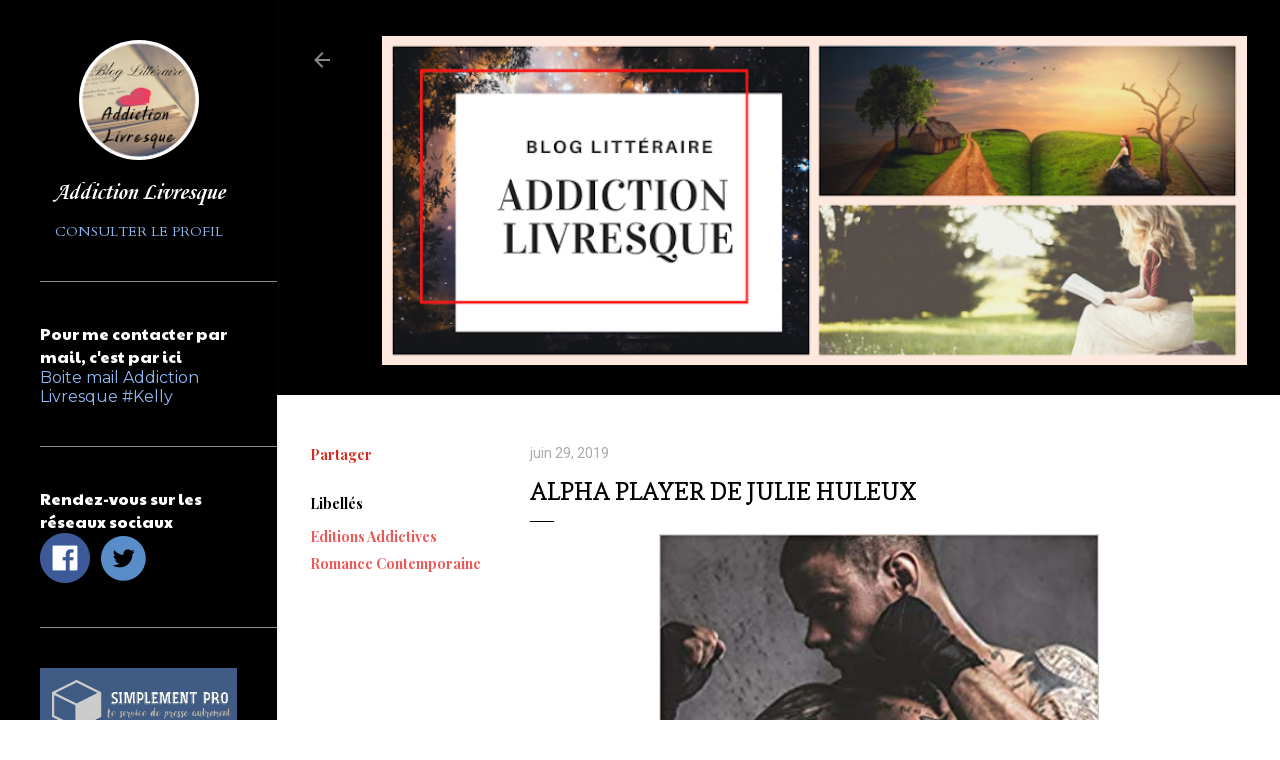

--- FILE ---
content_type: text/html; charset=UTF-8
request_url: http://addiction-livresque.blogspot.com/2019/06/alpha-player-de-julie-huleux.html
body_size: 49431
content:
<!DOCTYPE html>
<html dir='ltr' lang='fr'>
<head>
<meta content='width=device-width, initial-scale=1' name='viewport'/>
<title>Alpha player de Julie Huleux</title>
<meta content='text/html; charset=UTF-8' http-equiv='Content-Type'/>
<!-- Chrome, Firefox OS and Opera -->
<meta content='#FFFFFF' name='theme-color'/>
<!-- Windows Phone -->
<meta content='#FFFFFF' name='msapplication-navbutton-color'/>
<meta content='blogger' name='generator'/>
<link href='http://addiction-livresque.blogspot.com/favicon.ico' rel='icon' type='image/x-icon'/>
<link href='http://addiction-livresque.blogspot.com/2019/06/alpha-player-de-julie-huleux.html' rel='canonical'/>
<link rel="alternate" type="application/atom+xml" title="Addiction Livresque - Atom" href="http://addiction-livresque.blogspot.com/feeds/posts/default" />
<link rel="alternate" type="application/rss+xml" title="Addiction Livresque - RSS" href="http://addiction-livresque.blogspot.com/feeds/posts/default?alt=rss" />
<link rel="service.post" type="application/atom+xml" title="Addiction Livresque - Atom" href="https://www.blogger.com/feeds/5475884284795574364/posts/default" />

<link rel="alternate" type="application/atom+xml" title="Addiction Livresque - Atom" href="http://addiction-livresque.blogspot.com/feeds/5487095741586131013/comments/default" />
<!--Can't find substitution for tag [blog.ieCssRetrofitLinks]-->
<link href='https://blogger.googleusercontent.com/img/b/R29vZ2xl/AVvXsEi9dl4L7ZT9FOyrcqLAblvsnBdARsVYj0uqyP21NdvMsyjNxlYyvB1KbzRHQyoLITPj-lONmasSg3I5ucg2ECV8NzNE4_5_62IYCtwzxB1cMznkcHIuA4dMazyqEWbRIeeQ1ZVq5C09j-A/s640/41q2RUv8QVL._SX341_BO1%252C204%252C203%252C200_.jpg' rel='image_src'/>
<meta content='http://addiction-livresque.blogspot.com/2019/06/alpha-player-de-julie-huleux.html' property='og:url'/>
<meta content='Alpha player de Julie Huleux' property='og:title'/>
<meta content='     Résumé :   Tous les coups sont permis.   Camille a joué beaucoup de rôles dans sa vie. Mais « fausse fiancée pour boxeur arrogant », c’...' property='og:description'/>
<meta content='https://blogger.googleusercontent.com/img/b/R29vZ2xl/AVvXsEi9dl4L7ZT9FOyrcqLAblvsnBdARsVYj0uqyP21NdvMsyjNxlYyvB1KbzRHQyoLITPj-lONmasSg3I5ucg2ECV8NzNE4_5_62IYCtwzxB1cMznkcHIuA4dMazyqEWbRIeeQ1ZVq5C09j-A/w1200-h630-p-k-no-nu/41q2RUv8QVL._SX341_BO1%252C204%252C203%252C200_.jpg' property='og:image'/>
<style type='text/css'>@font-face{font-family:'Cambria';font-style:normal;font-weight:400;font-display:swap;src:url(//fonts.gstatic.com/l/font?kit=GFDqWAB9jnWLT-HIK7ILrphaOAw&skey=d4699178559bc4b0&v=v18)format('woff2');unicode-range:U+0000-00FF,U+0131,U+0152-0153,U+02BB-02BC,U+02C6,U+02DA,U+02DC,U+0304,U+0308,U+0329,U+2000-206F,U+20AC,U+2122,U+2191,U+2193,U+2212,U+2215,U+FEFF,U+FFFD;}@font-face{font-family:'Cardo';font-style:normal;font-weight:400;font-display:swap;src:url(//fonts.gstatic.com/s/cardo/v21/wlp_gwjKBV1pqhvP3IE7225PUCk.woff2)format('woff2');unicode-range:U+0304-0305,U+0308,U+0331,U+10330-1034A;}@font-face{font-family:'Cardo';font-style:normal;font-weight:400;font-display:swap;src:url(//fonts.gstatic.com/s/cardo/v21/wlp_gwjKBV1pqhv03IE7225PUCk.woff2)format('woff2');unicode-range:U+1F00-1FFF;}@font-face{font-family:'Cardo';font-style:normal;font-weight:400;font-display:swap;src:url(//fonts.gstatic.com/s/cardo/v21/wlp_gwjKBV1pqhv73IE7225PUCk.woff2)format('woff2');unicode-range:U+0370-0377,U+037A-037F,U+0384-038A,U+038C,U+038E-03A1,U+03A3-03FF;}@font-face{font-family:'Cardo';font-style:normal;font-weight:400;font-display:swap;src:url(//fonts.gstatic.com/s/cardo/v21/wlp_gwjKBV1pqhv63IE7225PUCk.woff2)format('woff2');unicode-range:U+0307-0308,U+0590-05FF,U+200C-2010,U+20AA,U+25CC,U+FB1D-FB4F;}@font-face{font-family:'Cardo';font-style:normal;font-weight:400;font-display:swap;src:url(//fonts.gstatic.com/s/cardo/v21/wlp_gwjKBV1pqhu63IE7225PUCk.woff2)format('woff2');unicode-range:U+10300-1032F;}@font-face{font-family:'Cardo';font-style:normal;font-weight:400;font-display:swap;src:url(//fonts.gstatic.com/s/cardo/v21/wlp_gwjKBV1pqhvM3IE7225PUCk.woff2)format('woff2');unicode-range:U+16A0-16F8;}@font-face{font-family:'Cardo';font-style:normal;font-weight:400;font-display:swap;src:url(//fonts.gstatic.com/s/cardo/v21/wlp_gwjKBV1pqhv23IE7225PUCk.woff2)format('woff2');unicode-range:U+0100-02BA,U+02BD-02C5,U+02C7-02CC,U+02CE-02D7,U+02DD-02FF,U+0304,U+0308,U+0329,U+1D00-1DBF,U+1E00-1E9F,U+1EF2-1EFF,U+2020,U+20A0-20AB,U+20AD-20C0,U+2113,U+2C60-2C7F,U+A720-A7FF;}@font-face{font-family:'Cardo';font-style:normal;font-weight:400;font-display:swap;src:url(//fonts.gstatic.com/s/cardo/v21/wlp_gwjKBV1pqhv43IE7225P.woff2)format('woff2');unicode-range:U+0000-00FF,U+0131,U+0152-0153,U+02BB-02BC,U+02C6,U+02DA,U+02DC,U+0304,U+0308,U+0329,U+2000-206F,U+20AC,U+2122,U+2191,U+2193,U+2212,U+2215,U+FEFF,U+FFFD;}@font-face{font-family:'Cardo';font-style:normal;font-weight:700;font-display:swap;src:url(//fonts.gstatic.com/s/cardo/v21/wlpygwjKBV1pqhND-ZQh-WNlaiBWM_I.woff2)format('woff2');unicode-range:U+0304-0305,U+0308,U+0331,U+10330-1034A;}@font-face{font-family:'Cardo';font-style:normal;font-weight:700;font-display:swap;src:url(//fonts.gstatic.com/s/cardo/v21/wlpygwjKBV1pqhND-ZQa-WNlaiBWM_I.woff2)format('woff2');unicode-range:U+1F00-1FFF;}@font-face{font-family:'Cardo';font-style:normal;font-weight:700;font-display:swap;src:url(//fonts.gstatic.com/s/cardo/v21/wlpygwjKBV1pqhND-ZQV-WNlaiBWM_I.woff2)format('woff2');unicode-range:U+0370-0377,U+037A-037F,U+0384-038A,U+038C,U+038E-03A1,U+03A3-03FF;}@font-face{font-family:'Cardo';font-style:normal;font-weight:700;font-display:swap;src:url(//fonts.gstatic.com/s/cardo/v21/wlpygwjKBV1pqhND-ZQU-WNlaiBWM_I.woff2)format('woff2');unicode-range:U+0307-0308,U+0590-05FF,U+200C-2010,U+20AA,U+25CC,U+FB1D-FB4F;}@font-face{font-family:'Cardo';font-style:normal;font-weight:700;font-display:swap;src:url(//fonts.gstatic.com/s/cardo/v21/wlpygwjKBV1pqhND-ZRU-WNlaiBWM_I.woff2)format('woff2');unicode-range:U+10300-1032F;}@font-face{font-family:'Cardo';font-style:normal;font-weight:700;font-display:swap;src:url(//fonts.gstatic.com/s/cardo/v21/wlpygwjKBV1pqhND-ZQi-WNlaiBWM_I.woff2)format('woff2');unicode-range:U+16A0-16F8;}@font-face{font-family:'Cardo';font-style:normal;font-weight:700;font-display:swap;src:url(//fonts.gstatic.com/s/cardo/v21/wlpygwjKBV1pqhND-ZQY-WNlaiBWM_I.woff2)format('woff2');unicode-range:U+0100-02BA,U+02BD-02C5,U+02C7-02CC,U+02CE-02D7,U+02DD-02FF,U+0304,U+0308,U+0329,U+1D00-1DBF,U+1E00-1E9F,U+1EF2-1EFF,U+2020,U+20A0-20AB,U+20AD-20C0,U+2113,U+2C60-2C7F,U+A720-A7FF;}@font-face{font-family:'Cardo';font-style:normal;font-weight:700;font-display:swap;src:url(//fonts.gstatic.com/s/cardo/v21/wlpygwjKBV1pqhND-ZQW-WNlaiBW.woff2)format('woff2');unicode-range:U+0000-00FF,U+0131,U+0152-0153,U+02BB-02BC,U+02C6,U+02DA,U+02DC,U+0304,U+0308,U+0329,U+2000-206F,U+20AC,U+2122,U+2191,U+2193,U+2212,U+2215,U+FEFF,U+FFFD;}@font-face{font-family:'Copse';font-style:normal;font-weight:400;font-display:swap;src:url(//fonts.gstatic.com/s/copse/v16/11hPGpDKz1rGb3dkFEmDUq-B.woff2)format('woff2');unicode-range:U+0000-00FF,U+0131,U+0152-0153,U+02BB-02BC,U+02C6,U+02DA,U+02DC,U+0304,U+0308,U+0329,U+2000-206F,U+20AC,U+2122,U+2191,U+2193,U+2212,U+2215,U+FEFF,U+FFFD;}@font-face{font-family:'Corsiva';font-style:italic;font-weight:700;font-display:swap;src:url(//fonts.gstatic.com/l/font?kit=zOL74pjBmb1Z8oKb8rWTVcFUvMBDoujofA&skey=4ac32a6f461b6e06&v=v20)format('woff2');unicode-range:U+0000-00FF,U+0131,U+0152-0153,U+02BB-02BC,U+02C6,U+02DA,U+02DC,U+0304,U+0308,U+0329,U+2000-206F,U+20AC,U+2122,U+2191,U+2193,U+2212,U+2215,U+FEFF,U+FFFD;}@font-face{font-family:'Corsiva';font-style:normal;font-weight:400;font-display:swap;src:url(//fonts.gstatic.com/l/font?kit=zOL84pjBmb1Z8oKb8rCr7O5Gs-A&skey=b9a50c359455acd3&v=v20)format('woff2');unicode-range:U+0000-00FF,U+0131,U+0152-0153,U+02BB-02BC,U+02C6,U+02DA,U+02DC,U+0304,U+0308,U+0329,U+2000-206F,U+20AC,U+2122,U+2191,U+2193,U+2212,U+2215,U+FEFF,U+FFFD;}@font-face{font-family:'Lora';font-style:normal;font-weight:400;font-display:swap;src:url(//fonts.gstatic.com/s/lora/v37/0QI6MX1D_JOuGQbT0gvTJPa787weuxJMkq18ndeYxZ2JTg.woff2)format('woff2');unicode-range:U+0460-052F,U+1C80-1C8A,U+20B4,U+2DE0-2DFF,U+A640-A69F,U+FE2E-FE2F;}@font-face{font-family:'Lora';font-style:normal;font-weight:400;font-display:swap;src:url(//fonts.gstatic.com/s/lora/v37/0QI6MX1D_JOuGQbT0gvTJPa787weuxJFkq18ndeYxZ2JTg.woff2)format('woff2');unicode-range:U+0301,U+0400-045F,U+0490-0491,U+04B0-04B1,U+2116;}@font-face{font-family:'Lora';font-style:normal;font-weight:400;font-display:swap;src:url(//fonts.gstatic.com/s/lora/v37/0QI6MX1D_JOuGQbT0gvTJPa787weuxI9kq18ndeYxZ2JTg.woff2)format('woff2');unicode-range:U+0302-0303,U+0305,U+0307-0308,U+0310,U+0312,U+0315,U+031A,U+0326-0327,U+032C,U+032F-0330,U+0332-0333,U+0338,U+033A,U+0346,U+034D,U+0391-03A1,U+03A3-03A9,U+03B1-03C9,U+03D1,U+03D5-03D6,U+03F0-03F1,U+03F4-03F5,U+2016-2017,U+2034-2038,U+203C,U+2040,U+2043,U+2047,U+2050,U+2057,U+205F,U+2070-2071,U+2074-208E,U+2090-209C,U+20D0-20DC,U+20E1,U+20E5-20EF,U+2100-2112,U+2114-2115,U+2117-2121,U+2123-214F,U+2190,U+2192,U+2194-21AE,U+21B0-21E5,U+21F1-21F2,U+21F4-2211,U+2213-2214,U+2216-22FF,U+2308-230B,U+2310,U+2319,U+231C-2321,U+2336-237A,U+237C,U+2395,U+239B-23B7,U+23D0,U+23DC-23E1,U+2474-2475,U+25AF,U+25B3,U+25B7,U+25BD,U+25C1,U+25CA,U+25CC,U+25FB,U+266D-266F,U+27C0-27FF,U+2900-2AFF,U+2B0E-2B11,U+2B30-2B4C,U+2BFE,U+3030,U+FF5B,U+FF5D,U+1D400-1D7FF,U+1EE00-1EEFF;}@font-face{font-family:'Lora';font-style:normal;font-weight:400;font-display:swap;src:url(//fonts.gstatic.com/s/lora/v37/0QI6MX1D_JOuGQbT0gvTJPa787weuxIvkq18ndeYxZ2JTg.woff2)format('woff2');unicode-range:U+0001-000C,U+000E-001F,U+007F-009F,U+20DD-20E0,U+20E2-20E4,U+2150-218F,U+2190,U+2192,U+2194-2199,U+21AF,U+21E6-21F0,U+21F3,U+2218-2219,U+2299,U+22C4-22C6,U+2300-243F,U+2440-244A,U+2460-24FF,U+25A0-27BF,U+2800-28FF,U+2921-2922,U+2981,U+29BF,U+29EB,U+2B00-2BFF,U+4DC0-4DFF,U+FFF9-FFFB,U+10140-1018E,U+10190-1019C,U+101A0,U+101D0-101FD,U+102E0-102FB,U+10E60-10E7E,U+1D2C0-1D2D3,U+1D2E0-1D37F,U+1F000-1F0FF,U+1F100-1F1AD,U+1F1E6-1F1FF,U+1F30D-1F30F,U+1F315,U+1F31C,U+1F31E,U+1F320-1F32C,U+1F336,U+1F378,U+1F37D,U+1F382,U+1F393-1F39F,U+1F3A7-1F3A8,U+1F3AC-1F3AF,U+1F3C2,U+1F3C4-1F3C6,U+1F3CA-1F3CE,U+1F3D4-1F3E0,U+1F3ED,U+1F3F1-1F3F3,U+1F3F5-1F3F7,U+1F408,U+1F415,U+1F41F,U+1F426,U+1F43F,U+1F441-1F442,U+1F444,U+1F446-1F449,U+1F44C-1F44E,U+1F453,U+1F46A,U+1F47D,U+1F4A3,U+1F4B0,U+1F4B3,U+1F4B9,U+1F4BB,U+1F4BF,U+1F4C8-1F4CB,U+1F4D6,U+1F4DA,U+1F4DF,U+1F4E3-1F4E6,U+1F4EA-1F4ED,U+1F4F7,U+1F4F9-1F4FB,U+1F4FD-1F4FE,U+1F503,U+1F507-1F50B,U+1F50D,U+1F512-1F513,U+1F53E-1F54A,U+1F54F-1F5FA,U+1F610,U+1F650-1F67F,U+1F687,U+1F68D,U+1F691,U+1F694,U+1F698,U+1F6AD,U+1F6B2,U+1F6B9-1F6BA,U+1F6BC,U+1F6C6-1F6CF,U+1F6D3-1F6D7,U+1F6E0-1F6EA,U+1F6F0-1F6F3,U+1F6F7-1F6FC,U+1F700-1F7FF,U+1F800-1F80B,U+1F810-1F847,U+1F850-1F859,U+1F860-1F887,U+1F890-1F8AD,U+1F8B0-1F8BB,U+1F8C0-1F8C1,U+1F900-1F90B,U+1F93B,U+1F946,U+1F984,U+1F996,U+1F9E9,U+1FA00-1FA6F,U+1FA70-1FA7C,U+1FA80-1FA89,U+1FA8F-1FAC6,U+1FACE-1FADC,U+1FADF-1FAE9,U+1FAF0-1FAF8,U+1FB00-1FBFF;}@font-face{font-family:'Lora';font-style:normal;font-weight:400;font-display:swap;src:url(//fonts.gstatic.com/s/lora/v37/0QI6MX1D_JOuGQbT0gvTJPa787weuxJOkq18ndeYxZ2JTg.woff2)format('woff2');unicode-range:U+0102-0103,U+0110-0111,U+0128-0129,U+0168-0169,U+01A0-01A1,U+01AF-01B0,U+0300-0301,U+0303-0304,U+0308-0309,U+0323,U+0329,U+1EA0-1EF9,U+20AB;}@font-face{font-family:'Lora';font-style:normal;font-weight:400;font-display:swap;src:url(//fonts.gstatic.com/s/lora/v37/0QI6MX1D_JOuGQbT0gvTJPa787weuxJPkq18ndeYxZ2JTg.woff2)format('woff2');unicode-range:U+0100-02BA,U+02BD-02C5,U+02C7-02CC,U+02CE-02D7,U+02DD-02FF,U+0304,U+0308,U+0329,U+1D00-1DBF,U+1E00-1E9F,U+1EF2-1EFF,U+2020,U+20A0-20AB,U+20AD-20C0,U+2113,U+2C60-2C7F,U+A720-A7FF;}@font-face{font-family:'Lora';font-style:normal;font-weight:400;font-display:swap;src:url(//fonts.gstatic.com/s/lora/v37/0QI6MX1D_JOuGQbT0gvTJPa787weuxJBkq18ndeYxZ0.woff2)format('woff2');unicode-range:U+0000-00FF,U+0131,U+0152-0153,U+02BB-02BC,U+02C6,U+02DA,U+02DC,U+0304,U+0308,U+0329,U+2000-206F,U+20AC,U+2122,U+2191,U+2193,U+2212,U+2215,U+FEFF,U+FFFD;}@font-face{font-family:'Montserrat';font-style:normal;font-weight:400;font-display:swap;src:url(//fonts.gstatic.com/s/montserrat/v31/JTUSjIg1_i6t8kCHKm459WRhyyTh89ZNpQ.woff2)format('woff2');unicode-range:U+0460-052F,U+1C80-1C8A,U+20B4,U+2DE0-2DFF,U+A640-A69F,U+FE2E-FE2F;}@font-face{font-family:'Montserrat';font-style:normal;font-weight:400;font-display:swap;src:url(//fonts.gstatic.com/s/montserrat/v31/JTUSjIg1_i6t8kCHKm459W1hyyTh89ZNpQ.woff2)format('woff2');unicode-range:U+0301,U+0400-045F,U+0490-0491,U+04B0-04B1,U+2116;}@font-face{font-family:'Montserrat';font-style:normal;font-weight:400;font-display:swap;src:url(//fonts.gstatic.com/s/montserrat/v31/JTUSjIg1_i6t8kCHKm459WZhyyTh89ZNpQ.woff2)format('woff2');unicode-range:U+0102-0103,U+0110-0111,U+0128-0129,U+0168-0169,U+01A0-01A1,U+01AF-01B0,U+0300-0301,U+0303-0304,U+0308-0309,U+0323,U+0329,U+1EA0-1EF9,U+20AB;}@font-face{font-family:'Montserrat';font-style:normal;font-weight:400;font-display:swap;src:url(//fonts.gstatic.com/s/montserrat/v31/JTUSjIg1_i6t8kCHKm459WdhyyTh89ZNpQ.woff2)format('woff2');unicode-range:U+0100-02BA,U+02BD-02C5,U+02C7-02CC,U+02CE-02D7,U+02DD-02FF,U+0304,U+0308,U+0329,U+1D00-1DBF,U+1E00-1E9F,U+1EF2-1EFF,U+2020,U+20A0-20AB,U+20AD-20C0,U+2113,U+2C60-2C7F,U+A720-A7FF;}@font-face{font-family:'Montserrat';font-style:normal;font-weight:400;font-display:swap;src:url(//fonts.gstatic.com/s/montserrat/v31/JTUSjIg1_i6t8kCHKm459WlhyyTh89Y.woff2)format('woff2');unicode-range:U+0000-00FF,U+0131,U+0152-0153,U+02BB-02BC,U+02C6,U+02DA,U+02DC,U+0304,U+0308,U+0329,U+2000-206F,U+20AC,U+2122,U+2191,U+2193,U+2212,U+2215,U+FEFF,U+FFFD;}@font-face{font-family:'Montserrat';font-style:normal;font-weight:700;font-display:swap;src:url(//fonts.gstatic.com/s/montserrat/v31/JTUSjIg1_i6t8kCHKm459WRhyyTh89ZNpQ.woff2)format('woff2');unicode-range:U+0460-052F,U+1C80-1C8A,U+20B4,U+2DE0-2DFF,U+A640-A69F,U+FE2E-FE2F;}@font-face{font-family:'Montserrat';font-style:normal;font-weight:700;font-display:swap;src:url(//fonts.gstatic.com/s/montserrat/v31/JTUSjIg1_i6t8kCHKm459W1hyyTh89ZNpQ.woff2)format('woff2');unicode-range:U+0301,U+0400-045F,U+0490-0491,U+04B0-04B1,U+2116;}@font-face{font-family:'Montserrat';font-style:normal;font-weight:700;font-display:swap;src:url(//fonts.gstatic.com/s/montserrat/v31/JTUSjIg1_i6t8kCHKm459WZhyyTh89ZNpQ.woff2)format('woff2');unicode-range:U+0102-0103,U+0110-0111,U+0128-0129,U+0168-0169,U+01A0-01A1,U+01AF-01B0,U+0300-0301,U+0303-0304,U+0308-0309,U+0323,U+0329,U+1EA0-1EF9,U+20AB;}@font-face{font-family:'Montserrat';font-style:normal;font-weight:700;font-display:swap;src:url(//fonts.gstatic.com/s/montserrat/v31/JTUSjIg1_i6t8kCHKm459WdhyyTh89ZNpQ.woff2)format('woff2');unicode-range:U+0100-02BA,U+02BD-02C5,U+02C7-02CC,U+02CE-02D7,U+02DD-02FF,U+0304,U+0308,U+0329,U+1D00-1DBF,U+1E00-1E9F,U+1EF2-1EFF,U+2020,U+20A0-20AB,U+20AD-20C0,U+2113,U+2C60-2C7F,U+A720-A7FF;}@font-face{font-family:'Montserrat';font-style:normal;font-weight:700;font-display:swap;src:url(//fonts.gstatic.com/s/montserrat/v31/JTUSjIg1_i6t8kCHKm459WlhyyTh89Y.woff2)format('woff2');unicode-range:U+0000-00FF,U+0131,U+0152-0153,U+02BB-02BC,U+02C6,U+02DA,U+02DC,U+0304,U+0308,U+0329,U+2000-206F,U+20AC,U+2122,U+2191,U+2193,U+2212,U+2215,U+FEFF,U+FFFD;}@font-face{font-family:'Paytone One';font-style:normal;font-weight:400;font-display:swap;src:url(//fonts.gstatic.com/s/paytoneone/v25/0nksC9P7MfYHj2oFtYm2ChTigPvfiwq-FQc.woff2)format('woff2');unicode-range:U+0102-0103,U+0110-0111,U+0128-0129,U+0168-0169,U+01A0-01A1,U+01AF-01B0,U+0300-0301,U+0303-0304,U+0308-0309,U+0323,U+0329,U+1EA0-1EF9,U+20AB;}@font-face{font-family:'Paytone One';font-style:normal;font-weight:400;font-display:swap;src:url(//fonts.gstatic.com/s/paytoneone/v25/0nksC9P7MfYHj2oFtYm2ChTjgPvfiwq-FQc.woff2)format('woff2');unicode-range:U+0100-02BA,U+02BD-02C5,U+02C7-02CC,U+02CE-02D7,U+02DD-02FF,U+0304,U+0308,U+0329,U+1D00-1DBF,U+1E00-1E9F,U+1EF2-1EFF,U+2020,U+20A0-20AB,U+20AD-20C0,U+2113,U+2C60-2C7F,U+A720-A7FF;}@font-face{font-family:'Paytone One';font-style:normal;font-weight:400;font-display:swap;src:url(//fonts.gstatic.com/s/paytoneone/v25/0nksC9P7MfYHj2oFtYm2ChTtgPvfiwq-.woff2)format('woff2');unicode-range:U+0000-00FF,U+0131,U+0152-0153,U+02BB-02BC,U+02C6,U+02DA,U+02DC,U+0304,U+0308,U+0329,U+2000-206F,U+20AC,U+2122,U+2191,U+2193,U+2212,U+2215,U+FEFF,U+FFFD;}@font-face{font-family:'Playfair Display';font-style:normal;font-weight:700;font-display:swap;src:url(//fonts.gstatic.com/s/playfairdisplay/v40/nuFvD-vYSZviVYUb_rj3ij__anPXJzDwcbmjWBN2PKeiunDTbtPK-F2qC0usEw.woff2)format('woff2');unicode-range:U+0301,U+0400-045F,U+0490-0491,U+04B0-04B1,U+2116;}@font-face{font-family:'Playfair Display';font-style:normal;font-weight:700;font-display:swap;src:url(//fonts.gstatic.com/s/playfairdisplay/v40/nuFvD-vYSZviVYUb_rj3ij__anPXJzDwcbmjWBN2PKeiunDYbtPK-F2qC0usEw.woff2)format('woff2');unicode-range:U+0102-0103,U+0110-0111,U+0128-0129,U+0168-0169,U+01A0-01A1,U+01AF-01B0,U+0300-0301,U+0303-0304,U+0308-0309,U+0323,U+0329,U+1EA0-1EF9,U+20AB;}@font-face{font-family:'Playfair Display';font-style:normal;font-weight:700;font-display:swap;src:url(//fonts.gstatic.com/s/playfairdisplay/v40/nuFvD-vYSZviVYUb_rj3ij__anPXJzDwcbmjWBN2PKeiunDZbtPK-F2qC0usEw.woff2)format('woff2');unicode-range:U+0100-02BA,U+02BD-02C5,U+02C7-02CC,U+02CE-02D7,U+02DD-02FF,U+0304,U+0308,U+0329,U+1D00-1DBF,U+1E00-1E9F,U+1EF2-1EFF,U+2020,U+20A0-20AB,U+20AD-20C0,U+2113,U+2C60-2C7F,U+A720-A7FF;}@font-face{font-family:'Playfair Display';font-style:normal;font-weight:700;font-display:swap;src:url(//fonts.gstatic.com/s/playfairdisplay/v40/nuFvD-vYSZviVYUb_rj3ij__anPXJzDwcbmjWBN2PKeiunDXbtPK-F2qC0s.woff2)format('woff2');unicode-range:U+0000-00FF,U+0131,U+0152-0153,U+02BB-02BC,U+02C6,U+02DA,U+02DC,U+0304,U+0308,U+0329,U+2000-206F,U+20AC,U+2122,U+2191,U+2193,U+2212,U+2215,U+FEFF,U+FFFD;}@font-face{font-family:'Roboto';font-style:normal;font-weight:400;font-stretch:100%;font-display:swap;src:url(//fonts.gstatic.com/s/roboto/v50/KFOMCnqEu92Fr1ME7kSn66aGLdTylUAMQXC89YmC2DPNWubEbVmZiAr0klQmz24O0g.woff2)format('woff2');unicode-range:U+0460-052F,U+1C80-1C8A,U+20B4,U+2DE0-2DFF,U+A640-A69F,U+FE2E-FE2F;}@font-face{font-family:'Roboto';font-style:normal;font-weight:400;font-stretch:100%;font-display:swap;src:url(//fonts.gstatic.com/s/roboto/v50/KFOMCnqEu92Fr1ME7kSn66aGLdTylUAMQXC89YmC2DPNWubEbVmQiAr0klQmz24O0g.woff2)format('woff2');unicode-range:U+0301,U+0400-045F,U+0490-0491,U+04B0-04B1,U+2116;}@font-face{font-family:'Roboto';font-style:normal;font-weight:400;font-stretch:100%;font-display:swap;src:url(//fonts.gstatic.com/s/roboto/v50/KFOMCnqEu92Fr1ME7kSn66aGLdTylUAMQXC89YmC2DPNWubEbVmYiAr0klQmz24O0g.woff2)format('woff2');unicode-range:U+1F00-1FFF;}@font-face{font-family:'Roboto';font-style:normal;font-weight:400;font-stretch:100%;font-display:swap;src:url(//fonts.gstatic.com/s/roboto/v50/KFOMCnqEu92Fr1ME7kSn66aGLdTylUAMQXC89YmC2DPNWubEbVmXiAr0klQmz24O0g.woff2)format('woff2');unicode-range:U+0370-0377,U+037A-037F,U+0384-038A,U+038C,U+038E-03A1,U+03A3-03FF;}@font-face{font-family:'Roboto';font-style:normal;font-weight:400;font-stretch:100%;font-display:swap;src:url(//fonts.gstatic.com/s/roboto/v50/KFOMCnqEu92Fr1ME7kSn66aGLdTylUAMQXC89YmC2DPNWubEbVnoiAr0klQmz24O0g.woff2)format('woff2');unicode-range:U+0302-0303,U+0305,U+0307-0308,U+0310,U+0312,U+0315,U+031A,U+0326-0327,U+032C,U+032F-0330,U+0332-0333,U+0338,U+033A,U+0346,U+034D,U+0391-03A1,U+03A3-03A9,U+03B1-03C9,U+03D1,U+03D5-03D6,U+03F0-03F1,U+03F4-03F5,U+2016-2017,U+2034-2038,U+203C,U+2040,U+2043,U+2047,U+2050,U+2057,U+205F,U+2070-2071,U+2074-208E,U+2090-209C,U+20D0-20DC,U+20E1,U+20E5-20EF,U+2100-2112,U+2114-2115,U+2117-2121,U+2123-214F,U+2190,U+2192,U+2194-21AE,U+21B0-21E5,U+21F1-21F2,U+21F4-2211,U+2213-2214,U+2216-22FF,U+2308-230B,U+2310,U+2319,U+231C-2321,U+2336-237A,U+237C,U+2395,U+239B-23B7,U+23D0,U+23DC-23E1,U+2474-2475,U+25AF,U+25B3,U+25B7,U+25BD,U+25C1,U+25CA,U+25CC,U+25FB,U+266D-266F,U+27C0-27FF,U+2900-2AFF,U+2B0E-2B11,U+2B30-2B4C,U+2BFE,U+3030,U+FF5B,U+FF5D,U+1D400-1D7FF,U+1EE00-1EEFF;}@font-face{font-family:'Roboto';font-style:normal;font-weight:400;font-stretch:100%;font-display:swap;src:url(//fonts.gstatic.com/s/roboto/v50/KFOMCnqEu92Fr1ME7kSn66aGLdTylUAMQXC89YmC2DPNWubEbVn6iAr0klQmz24O0g.woff2)format('woff2');unicode-range:U+0001-000C,U+000E-001F,U+007F-009F,U+20DD-20E0,U+20E2-20E4,U+2150-218F,U+2190,U+2192,U+2194-2199,U+21AF,U+21E6-21F0,U+21F3,U+2218-2219,U+2299,U+22C4-22C6,U+2300-243F,U+2440-244A,U+2460-24FF,U+25A0-27BF,U+2800-28FF,U+2921-2922,U+2981,U+29BF,U+29EB,U+2B00-2BFF,U+4DC0-4DFF,U+FFF9-FFFB,U+10140-1018E,U+10190-1019C,U+101A0,U+101D0-101FD,U+102E0-102FB,U+10E60-10E7E,U+1D2C0-1D2D3,U+1D2E0-1D37F,U+1F000-1F0FF,U+1F100-1F1AD,U+1F1E6-1F1FF,U+1F30D-1F30F,U+1F315,U+1F31C,U+1F31E,U+1F320-1F32C,U+1F336,U+1F378,U+1F37D,U+1F382,U+1F393-1F39F,U+1F3A7-1F3A8,U+1F3AC-1F3AF,U+1F3C2,U+1F3C4-1F3C6,U+1F3CA-1F3CE,U+1F3D4-1F3E0,U+1F3ED,U+1F3F1-1F3F3,U+1F3F5-1F3F7,U+1F408,U+1F415,U+1F41F,U+1F426,U+1F43F,U+1F441-1F442,U+1F444,U+1F446-1F449,U+1F44C-1F44E,U+1F453,U+1F46A,U+1F47D,U+1F4A3,U+1F4B0,U+1F4B3,U+1F4B9,U+1F4BB,U+1F4BF,U+1F4C8-1F4CB,U+1F4D6,U+1F4DA,U+1F4DF,U+1F4E3-1F4E6,U+1F4EA-1F4ED,U+1F4F7,U+1F4F9-1F4FB,U+1F4FD-1F4FE,U+1F503,U+1F507-1F50B,U+1F50D,U+1F512-1F513,U+1F53E-1F54A,U+1F54F-1F5FA,U+1F610,U+1F650-1F67F,U+1F687,U+1F68D,U+1F691,U+1F694,U+1F698,U+1F6AD,U+1F6B2,U+1F6B9-1F6BA,U+1F6BC,U+1F6C6-1F6CF,U+1F6D3-1F6D7,U+1F6E0-1F6EA,U+1F6F0-1F6F3,U+1F6F7-1F6FC,U+1F700-1F7FF,U+1F800-1F80B,U+1F810-1F847,U+1F850-1F859,U+1F860-1F887,U+1F890-1F8AD,U+1F8B0-1F8BB,U+1F8C0-1F8C1,U+1F900-1F90B,U+1F93B,U+1F946,U+1F984,U+1F996,U+1F9E9,U+1FA00-1FA6F,U+1FA70-1FA7C,U+1FA80-1FA89,U+1FA8F-1FAC6,U+1FACE-1FADC,U+1FADF-1FAE9,U+1FAF0-1FAF8,U+1FB00-1FBFF;}@font-face{font-family:'Roboto';font-style:normal;font-weight:400;font-stretch:100%;font-display:swap;src:url(//fonts.gstatic.com/s/roboto/v50/KFOMCnqEu92Fr1ME7kSn66aGLdTylUAMQXC89YmC2DPNWubEbVmbiAr0klQmz24O0g.woff2)format('woff2');unicode-range:U+0102-0103,U+0110-0111,U+0128-0129,U+0168-0169,U+01A0-01A1,U+01AF-01B0,U+0300-0301,U+0303-0304,U+0308-0309,U+0323,U+0329,U+1EA0-1EF9,U+20AB;}@font-face{font-family:'Roboto';font-style:normal;font-weight:400;font-stretch:100%;font-display:swap;src:url(//fonts.gstatic.com/s/roboto/v50/KFOMCnqEu92Fr1ME7kSn66aGLdTylUAMQXC89YmC2DPNWubEbVmaiAr0klQmz24O0g.woff2)format('woff2');unicode-range:U+0100-02BA,U+02BD-02C5,U+02C7-02CC,U+02CE-02D7,U+02DD-02FF,U+0304,U+0308,U+0329,U+1D00-1DBF,U+1E00-1E9F,U+1EF2-1EFF,U+2020,U+20A0-20AB,U+20AD-20C0,U+2113,U+2C60-2C7F,U+A720-A7FF;}@font-face{font-family:'Roboto';font-style:normal;font-weight:400;font-stretch:100%;font-display:swap;src:url(//fonts.gstatic.com/s/roboto/v50/KFOMCnqEu92Fr1ME7kSn66aGLdTylUAMQXC89YmC2DPNWubEbVmUiAr0klQmz24.woff2)format('woff2');unicode-range:U+0000-00FF,U+0131,U+0152-0153,U+02BB-02BC,U+02C6,U+02DA,U+02DC,U+0304,U+0308,U+0329,U+2000-206F,U+20AC,U+2122,U+2191,U+2193,U+2212,U+2215,U+FEFF,U+FFFD;}@font-face{font-family:'Syncopate';font-style:normal;font-weight:400;font-display:swap;src:url(//fonts.gstatic.com/s/syncopate/v24/pe0sMIuPIYBCpEV5eFdCC_e_Kdxic2wp.woff2)format('woff2');unicode-range:U+0100-02BA,U+02BD-02C5,U+02C7-02CC,U+02CE-02D7,U+02DD-02FF,U+0304,U+0308,U+0329,U+1D00-1DBF,U+1E00-1E9F,U+1EF2-1EFF,U+2020,U+20A0-20AB,U+20AD-20C0,U+2113,U+2C60-2C7F,U+A720-A7FF;}@font-face{font-family:'Syncopate';font-style:normal;font-weight:400;font-display:swap;src:url(//fonts.gstatic.com/s/syncopate/v24/pe0sMIuPIYBCpEV5eFdCBfe_Kdxicw.woff2)format('woff2');unicode-range:U+0000-00FF,U+0131,U+0152-0153,U+02BB-02BC,U+02C6,U+02DA,U+02DC,U+0304,U+0308,U+0329,U+2000-206F,U+20AC,U+2122,U+2191,U+2193,U+2212,U+2215,U+FEFF,U+FFFD;}@font-face{font-family:'Tinos';font-style:italic;font-weight:700;font-display:swap;src:url(//fonts.gstatic.com/s/tinos/v25/buEzpoGnedXvwjX-Rt1s4CAf_f5Iai0Ycw.woff2)format('woff2');unicode-range:U+0460-052F,U+1C80-1C8A,U+20B4,U+2DE0-2DFF,U+A640-A69F,U+FE2E-FE2F;}@font-face{font-family:'Tinos';font-style:italic;font-weight:700;font-display:swap;src:url(//fonts.gstatic.com/s/tinos/v25/buEzpoGnedXvwjX-Rt1s4Ckf_f5Iai0Ycw.woff2)format('woff2');unicode-range:U+0301,U+0400-045F,U+0490-0491,U+04B0-04B1,U+2116;}@font-face{font-family:'Tinos';font-style:italic;font-weight:700;font-display:swap;src:url(//fonts.gstatic.com/s/tinos/v25/buEzpoGnedXvwjX-Rt1s4CEf_f5Iai0Ycw.woff2)format('woff2');unicode-range:U+1F00-1FFF;}@font-face{font-family:'Tinos';font-style:italic;font-weight:700;font-display:swap;src:url(//fonts.gstatic.com/s/tinos/v25/buEzpoGnedXvwjX-Rt1s4C4f_f5Iai0Ycw.woff2)format('woff2');unicode-range:U+0370-0377,U+037A-037F,U+0384-038A,U+038C,U+038E-03A1,U+03A3-03FF;}@font-face{font-family:'Tinos';font-style:italic;font-weight:700;font-display:swap;src:url(//fonts.gstatic.com/s/tinos/v25/buEzpoGnedXvwjX-Rt1s4C8f_f5Iai0Ycw.woff2)format('woff2');unicode-range:U+0307-0308,U+0590-05FF,U+200C-2010,U+20AA,U+25CC,U+FB1D-FB4F;}@font-face{font-family:'Tinos';font-style:italic;font-weight:700;font-display:swap;src:url(//fonts.gstatic.com/s/tinos/v25/buEzpoGnedXvwjX-Rt1s4CIf_f5Iai0Ycw.woff2)format('woff2');unicode-range:U+0102-0103,U+0110-0111,U+0128-0129,U+0168-0169,U+01A0-01A1,U+01AF-01B0,U+0300-0301,U+0303-0304,U+0308-0309,U+0323,U+0329,U+1EA0-1EF9,U+20AB;}@font-face{font-family:'Tinos';font-style:italic;font-weight:700;font-display:swap;src:url(//fonts.gstatic.com/s/tinos/v25/buEzpoGnedXvwjX-Rt1s4CMf_f5Iai0Ycw.woff2)format('woff2');unicode-range:U+0100-02BA,U+02BD-02C5,U+02C7-02CC,U+02CE-02D7,U+02DD-02FF,U+0304,U+0308,U+0329,U+1D00-1DBF,U+1E00-1E9F,U+1EF2-1EFF,U+2020,U+20A0-20AB,U+20AD-20C0,U+2113,U+2C60-2C7F,U+A720-A7FF;}@font-face{font-family:'Tinos';font-style:italic;font-weight:700;font-display:swap;src:url(//fonts.gstatic.com/s/tinos/v25/buEzpoGnedXvwjX-Rt1s4C0f_f5Iai0.woff2)format('woff2');unicode-range:U+0000-00FF,U+0131,U+0152-0153,U+02BB-02BC,U+02C6,U+02DA,U+02DC,U+0304,U+0308,U+0329,U+2000-206F,U+20AC,U+2122,U+2191,U+2193,U+2212,U+2215,U+FEFF,U+FFFD;}@font-face{font-family:'Walter Turncoat';font-style:normal;font-weight:400;font-display:swap;src:url(//fonts.gstatic.com/s/walterturncoat/v24/snfys0Gs98ln43n0d-14ULoToe6LZxecYZVfqA.woff2)format('woff2');unicode-range:U+0000-00FF,U+0131,U+0152-0153,U+02BB-02BC,U+02C6,U+02DA,U+02DC,U+0304,U+0308,U+0329,U+2000-206F,U+20AC,U+2122,U+2191,U+2193,U+2212,U+2215,U+FEFF,U+FFFD;}</style>
<style id='page-skin-1' type='text/css'><!--
/*! normalize.css v3.0.1 | MIT License | git.io/normalize */html{font-family:sans-serif;-ms-text-size-adjust:100%;-webkit-text-size-adjust:100%}body{margin:0}article,aside,details,figcaption,figure,footer,header,hgroup,main,nav,section,summary{display:block}audio,canvas,progress,video{display:inline-block;vertical-align:baseline}audio:not([controls]){display:none;height:0}[hidden],template{display:none}a{background:transparent}a:active,a:hover{outline:0}abbr[title]{border-bottom:1px dotted}b,strong{font-weight:bold}dfn{font-style:italic}h1{font-size:2em;margin:.67em 0}mark{background:#ff0;color:#000}small{font-size:80%}sub,sup{font-size:75%;line-height:0;position:relative;vertical-align:baseline}sup{top:-0.5em}sub{bottom:-0.25em}img{border:0}svg:not(:root){overflow:hidden}figure{margin:1em 40px}hr{-moz-box-sizing:content-box;box-sizing:content-box;height:0}pre{overflow:auto}code,kbd,pre,samp{font-family:monospace,monospace;font-size:1em}button,input,optgroup,select,textarea{color:inherit;font:inherit;margin:0}button{overflow:visible}button,select{text-transform:none}button,html input[type="button"],input[type="reset"],input[type="submit"]{-webkit-appearance:button;cursor:pointer}button[disabled],html input[disabled]{cursor:default}button::-moz-focus-inner,input::-moz-focus-inner{border:0;padding:0}input{line-height:normal}input[type="checkbox"],input[type="radio"]{box-sizing:border-box;padding:0}input[type="number"]::-webkit-inner-spin-button,input[type="number"]::-webkit-outer-spin-button{height:auto}input[type="search"]{-webkit-appearance:textfield;-moz-box-sizing:content-box;-webkit-box-sizing:content-box;box-sizing:content-box}input[type="search"]::-webkit-search-cancel-button,input[type="search"]::-webkit-search-decoration{-webkit-appearance:none}fieldset{border:1px solid #c0c0c0;margin:0 2px;padding:.35em .625em .75em}legend{border:0;padding:0}textarea{overflow:auto}optgroup{font-weight:bold}table{border-collapse:collapse;border-spacing:0}td,th{padding:0}
/*!************************************************
* Blogger Template Style
* Name: Soho
**************************************************/
body{
overflow-wrap:break-word;
word-break:break-word;
word-wrap:break-word
}
.hidden{
display:none
}
.invisible{
visibility:hidden
}
.container::after,.float-container::after{
clear:both;
content:"";
display:table
}
.clearboth{
clear:both
}
#comments .comment .comment-actions,.subscribe-popup .FollowByEmail .follow-by-email-submit{
background:0 0;
border:0;
box-shadow:none;
color:#ec5757;
cursor:pointer;
font-size:14px;
font-weight:700;
outline:0;
text-decoration:none;
text-transform:uppercase;
width:auto
}
.dim-overlay{
background-color:rgba(0,0,0,.54);
height:100vh;
left:0;
position:fixed;
top:0;
width:100%
}
#sharing-dim-overlay{
background-color:transparent
}
input::-ms-clear{
display:none
}
.blogger-logo,.svg-icon-24.blogger-logo{
fill:#ff9800;
opacity:1
}
.loading-spinner-large{
-webkit-animation:mspin-rotate 1.568s infinite linear;
animation:mspin-rotate 1.568s infinite linear;
height:48px;
overflow:hidden;
position:absolute;
width:48px;
z-index:200
}
.loading-spinner-large>div{
-webkit-animation:mspin-revrot 5332ms infinite steps(4);
animation:mspin-revrot 5332ms infinite steps(4)
}
.loading-spinner-large>div>div{
-webkit-animation:mspin-singlecolor-large-film 1333ms infinite steps(81);
animation:mspin-singlecolor-large-film 1333ms infinite steps(81);
background-size:100%;
height:48px;
width:3888px
}
.mspin-black-large>div>div,.mspin-grey_54-large>div>div{
background-image:url(https://www.blogblog.com/indie/mspin_black_large.svg)
}
.mspin-white-large>div>div{
background-image:url(https://www.blogblog.com/indie/mspin_white_large.svg)
}
.mspin-grey_54-large{
opacity:.54
}
@-webkit-keyframes mspin-singlecolor-large-film{
from{
-webkit-transform:translateX(0);
transform:translateX(0)
}
to{
-webkit-transform:translateX(-3888px);
transform:translateX(-3888px)
}
}
@keyframes mspin-singlecolor-large-film{
from{
-webkit-transform:translateX(0);
transform:translateX(0)
}
to{
-webkit-transform:translateX(-3888px);
transform:translateX(-3888px)
}
}
@-webkit-keyframes mspin-rotate{
from{
-webkit-transform:rotate(0);
transform:rotate(0)
}
to{
-webkit-transform:rotate(360deg);
transform:rotate(360deg)
}
}
@keyframes mspin-rotate{
from{
-webkit-transform:rotate(0);
transform:rotate(0)
}
to{
-webkit-transform:rotate(360deg);
transform:rotate(360deg)
}
}
@-webkit-keyframes mspin-revrot{
from{
-webkit-transform:rotate(0);
transform:rotate(0)
}
to{
-webkit-transform:rotate(-360deg);
transform:rotate(-360deg)
}
}
@keyframes mspin-revrot{
from{
-webkit-transform:rotate(0);
transform:rotate(0)
}
to{
-webkit-transform:rotate(-360deg);
transform:rotate(-360deg)
}
}
.skip-navigation{
background-color:#fff;
box-sizing:border-box;
color:#000;
display:block;
height:0;
left:0;
line-height:50px;
overflow:hidden;
padding-top:0;
position:fixed;
text-align:center;
top:0;
-webkit-transition:box-shadow .3s,height .3s,padding-top .3s;
transition:box-shadow .3s,height .3s,padding-top .3s;
width:100%;
z-index:900
}
.skip-navigation:focus{
box-shadow:0 4px 5px 0 rgba(0,0,0,.14),0 1px 10px 0 rgba(0,0,0,.12),0 2px 4px -1px rgba(0,0,0,.2);
height:50px
}
#main{
outline:0
}
.main-heading{
position:absolute;
clip:rect(1px,1px,1px,1px);
padding:0;
border:0;
height:1px;
width:1px;
overflow:hidden
}
.Attribution{
margin-top:1em;
text-align:center
}
.Attribution .blogger img,.Attribution .blogger svg{
vertical-align:bottom
}
.Attribution .blogger img{
margin-right:.5em
}
.Attribution div{
line-height:24px;
margin-top:.5em
}
.Attribution .copyright,.Attribution .image-attribution{
font-size:.7em;
margin-top:1.5em
}
.BLOG_mobile_video_class{
display:none
}
.bg-photo{
background-attachment:scroll!important
}
body .CSS_LIGHTBOX{
z-index:900
}
.extendable .show-less,.extendable .show-more{
border-color:#ec5757;
color:#ec5757;
margin-top:8px
}
.extendable .show-less.hidden,.extendable .show-more.hidden{
display:none
}
.inline-ad{
display:none;
max-width:100%;
overflow:hidden
}
.adsbygoogle{
display:block
}
#cookieChoiceInfo{
bottom:0;
top:auto
}
iframe.b-hbp-video{
border:0
}
.post-body img{
max-width:100%
}
.post-body iframe{
max-width:100%
}
.post-body a[imageanchor="1"]{
display:inline-block
}
.byline{
margin-right:1em
}
.byline:last-child{
margin-right:0
}
.link-copied-dialog{
max-width:520px;
outline:0
}
.link-copied-dialog .modal-dialog-buttons{
margin-top:8px
}
.link-copied-dialog .goog-buttonset-default{
background:0 0;
border:0
}
.link-copied-dialog .goog-buttonset-default:focus{
outline:0
}
.paging-control-container{
margin-bottom:16px
}
.paging-control-container .paging-control{
display:inline-block
}
.paging-control-container .comment-range-text::after,.paging-control-container .paging-control{
color:#ec5757
}
.paging-control-container .comment-range-text,.paging-control-container .paging-control{
margin-right:8px
}
.paging-control-container .comment-range-text::after,.paging-control-container .paging-control::after{
content:"\b7";
cursor:default;
padding-left:8px;
pointer-events:none
}
.paging-control-container .comment-range-text:last-child::after,.paging-control-container .paging-control:last-child::after{
content:none
}
.byline.reactions iframe{
height:20px
}
.b-notification{
color:#000;
background-color:#fff;
border-bottom:solid 1px #000;
box-sizing:border-box;
padding:16px 32px;
text-align:center
}
.b-notification.visible{
-webkit-transition:margin-top .3s cubic-bezier(.4,0,.2,1);
transition:margin-top .3s cubic-bezier(.4,0,.2,1)
}
.b-notification.invisible{
position:absolute
}
.b-notification-close{
position:absolute;
right:8px;
top:8px
}
.no-posts-message{
line-height:40px;
text-align:center
}
@media screen and (max-width:1177px){
body.item-view .post-body a[imageanchor="1"][style*="float: left;"],body.item-view .post-body a[imageanchor="1"][style*="float: right;"]{
float:none!important;
clear:none!important
}
body.item-view .post-body a[imageanchor="1"] img{
display:block;
height:auto;
margin:0 auto
}
body.item-view .post-body>.separator:first-child>a[imageanchor="1"]:first-child{
margin-top:20px
}
.post-body a[imageanchor]{
display:block
}
body.item-view .post-body a[imageanchor="1"]{
margin-left:0!important;
margin-right:0!important
}
body.item-view .post-body a[imageanchor="1"]+a[imageanchor="1"]{
margin-top:16px
}
}
.item-control{
display:none
}
#comments{
border-top:1px dashed rgba(0,0,0,.54);
margin-top:20px;
padding:20px
}
#comments .comment-thread ol{
margin:0;
padding-left:0;
padding-left:0
}
#comments .comment .comment-replybox-single,#comments .comment-thread .comment-replies{
margin-left:60px
}
#comments .comment-thread .thread-count{
display:none
}
#comments .comment{
list-style-type:none;
padding:0 0 30px;
position:relative
}
#comments .comment .comment{
padding-bottom:8px
}
.comment .avatar-image-container{
position:absolute
}
.comment .avatar-image-container img{
border-radius:50%
}
.avatar-image-container svg,.comment .avatar-image-container .avatar-icon{
border-radius:50%;
border:solid 1px #000000;
box-sizing:border-box;
fill:#000000;
height:35px;
margin:0;
padding:7px;
width:35px
}
.comment .comment-block{
margin-top:10px;
margin-left:60px;
padding-bottom:0
}
#comments .comment-author-header-wrapper{
margin-left:40px
}
#comments .comment .thread-expanded .comment-block{
padding-bottom:20px
}
#comments .comment .comment-header .user,#comments .comment .comment-header .user a{
color:#000000;
font-style:normal;
font-weight:700
}
#comments .comment .comment-actions{
bottom:0;
margin-bottom:15px;
position:absolute
}
#comments .comment .comment-actions>*{
margin-right:8px
}
#comments .comment .comment-header .datetime{
bottom:0;
color:rgba(95,95,95,0.537);
display:inline-block;
font-size:13px;
font-style:italic;
margin-left:8px
}
#comments .comment .comment-footer .comment-timestamp a,#comments .comment .comment-header .datetime a{
color:rgba(95,95,95,0.537)
}
#comments .comment .comment-content,.comment .comment-body{
margin-top:12px;
word-break:break-word
}
.comment-body{
margin-bottom:12px
}
#comments.embed[data-num-comments="0"]{
border:0;
margin-top:0;
padding-top:0
}
#comments.embed[data-num-comments="0"] #comment-post-message,#comments.embed[data-num-comments="0"] div.comment-form>p,#comments.embed[data-num-comments="0"] p.comment-footer{
display:none
}
#comment-editor-src{
display:none
}
.comments .comments-content .loadmore.loaded{
max-height:0;
opacity:0;
overflow:hidden
}
.extendable .remaining-items{
height:0;
overflow:hidden;
-webkit-transition:height .3s cubic-bezier(.4,0,.2,1);
transition:height .3s cubic-bezier(.4,0,.2,1)
}
.extendable .remaining-items.expanded{
height:auto
}
.svg-icon-24,.svg-icon-24-button{
cursor:pointer;
height:24px;
width:24px;
min-width:24px
}
.touch-icon{
margin:-12px;
padding:12px
}
.touch-icon:active,.touch-icon:focus{
background-color:rgba(153,153,153,.4);
border-radius:50%
}
svg:not(:root).touch-icon{
overflow:visible
}
html[dir=rtl] .rtl-reversible-icon{
-webkit-transform:scaleX(-1);
-ms-transform:scaleX(-1);
transform:scaleX(-1)
}
.svg-icon-24-button,.touch-icon-button{
background:0 0;
border:0;
margin:0;
outline:0;
padding:0
}
.touch-icon-button .touch-icon:active,.touch-icon-button .touch-icon:focus{
background-color:transparent
}
.touch-icon-button:active .touch-icon,.touch-icon-button:focus .touch-icon{
background-color:rgba(153,153,153,.4);
border-radius:50%
}
.Profile .default-avatar-wrapper .avatar-icon{
border-radius:50%;
border:solid 1px #000000;
box-sizing:border-box;
fill:#000000;
margin:0
}
.Profile .individual .default-avatar-wrapper .avatar-icon{
padding:25px
}
.Profile .individual .avatar-icon,.Profile .individual .profile-img{
height:120px;
width:120px
}
.Profile .team .default-avatar-wrapper .avatar-icon{
padding:8px
}
.Profile .team .avatar-icon,.Profile .team .default-avatar-wrapper,.Profile .team .profile-img{
height:40px;
width:40px
}
.snippet-container{
margin:0;
position:relative;
overflow:hidden
}
.snippet-fade{
bottom:0;
box-sizing:border-box;
position:absolute;
width:96px
}
.snippet-fade{
right:0
}
.snippet-fade:after{
content:"\2026"
}
.snippet-fade:after{
float:right
}
.centered-top-container.sticky{
left:0;
position:fixed;
right:0;
top:0;
width:auto;
z-index:50;
-webkit-transition-property:opacity,-webkit-transform;
transition-property:opacity,-webkit-transform;
transition-property:transform,opacity;
transition-property:transform,opacity,-webkit-transform;
-webkit-transition-duration:.2s;
transition-duration:.2s;
-webkit-transition-timing-function:cubic-bezier(.4,0,.2,1);
transition-timing-function:cubic-bezier(.4,0,.2,1)
}
.centered-top-placeholder{
display:none
}
.collapsed-header .centered-top-placeholder{
display:block
}
.centered-top-container .Header .replaced h1,.centered-top-placeholder .Header .replaced h1{
display:none
}
.centered-top-container.sticky .Header .replaced h1{
display:block
}
.centered-top-container.sticky .Header .header-widget{
background:0 0
}
.centered-top-container.sticky .Header .header-image-wrapper{
display:none
}
.centered-top-container img,.centered-top-placeholder img{
max-width:100%
}
.collapsible{
-webkit-transition:height .3s cubic-bezier(.4,0,.2,1);
transition:height .3s cubic-bezier(.4,0,.2,1)
}
.collapsible,.collapsible>summary{
display:block;
overflow:hidden
}
.collapsible>:not(summary){
display:none
}
.collapsible[open]>:not(summary){
display:block
}
.collapsible:focus,.collapsible>summary:focus{
outline:0
}
.collapsible>summary{
cursor:pointer;
display:block;
padding:0
}
.collapsible:focus>summary,.collapsible>summary:focus{
background-color:transparent
}
.collapsible>summary::-webkit-details-marker{
display:none
}
.collapsible-title{
-webkit-box-align:center;
-webkit-align-items:center;
-ms-flex-align:center;
align-items:center;
display:-webkit-box;
display:-webkit-flex;
display:-ms-flexbox;
display:flex
}
.collapsible-title .title{
-webkit-box-flex:1;
-webkit-flex:1 1 auto;
-ms-flex:1 1 auto;
flex:1 1 auto;
-webkit-box-ordinal-group:1;
-webkit-order:0;
-ms-flex-order:0;
order:0;
overflow:hidden;
text-overflow:ellipsis;
white-space:nowrap
}
.collapsible-title .chevron-down,.collapsible[open] .collapsible-title .chevron-up{
display:block
}
.collapsible-title .chevron-up,.collapsible[open] .collapsible-title .chevron-down{
display:none
}
.flat-button{
cursor:pointer;
display:inline-block;
font-weight:700;
text-transform:uppercase;
border-radius:2px;
padding:8px;
margin:-8px
}
.flat-icon-button{
background:0 0;
border:0;
margin:0;
outline:0;
padding:0;
margin:-12px;
padding:12px;
cursor:pointer;
box-sizing:content-box;
display:inline-block;
line-height:0
}
.flat-icon-button,.flat-icon-button .splash-wrapper{
border-radius:50%
}
.flat-icon-button .splash.animate{
-webkit-animation-duration:.3s;
animation-duration:.3s
}
.overflowable-container{
max-height:28px;
overflow:hidden;
position:relative
}
.overflow-button{
cursor:pointer
}
#overflowable-dim-overlay{
background:0 0
}
.overflow-popup{
box-shadow:0 2px 2px 0 rgba(0,0,0,.14),0 3px 1px -2px rgba(0,0,0,.2),0 1px 5px 0 rgba(0,0,0,.12);
background-color:#000000;
left:0;
max-width:calc(100% - 32px);
position:absolute;
top:0;
visibility:hidden;
z-index:101
}
.overflow-popup ul{
list-style:none
}
.overflow-popup .tabs li,.overflow-popup li{
display:block;
height:auto
}
.overflow-popup .tabs li{
padding-left:0;
padding-right:0
}
.overflow-button.hidden,.overflow-popup .tabs li.hidden,.overflow-popup li.hidden{
display:none
}
.search{
display:-webkit-box;
display:-webkit-flex;
display:-ms-flexbox;
display:flex;
line-height:24px;
width:24px
}
.search.focused{
width:100%
}
.search.focused .section{
width:100%
}
.search form{
z-index:101
}
.search h3{
display:none
}
.search form{
display:-webkit-box;
display:-webkit-flex;
display:-ms-flexbox;
display:flex;
-webkit-box-flex:1;
-webkit-flex:1 0 0;
-ms-flex:1 0 0px;
flex:1 0 0;
border-bottom:solid 1px transparent;
padding-bottom:8px
}
.search form>*{
display:none
}
.search.focused form>*{
display:block
}
.search .search-input label{
display:none
}
.centered-top-placeholder.cloned .search form{
z-index:30
}
.search.focused form{
border-color:rgba(255,255,255,0.537);
position:relative;
width:auto
}
.collapsed-header .centered-top-container .search.focused form{
border-bottom-color:transparent
}
.search-expand{
-webkit-box-flex:0;
-webkit-flex:0 0 auto;
-ms-flex:0 0 auto;
flex:0 0 auto
}
.search-expand-text{
display:none
}
.search-close{
display:inline;
vertical-align:middle
}
.search-input{
-webkit-box-flex:1;
-webkit-flex:1 0 1px;
-ms-flex:1 0 1px;
flex:1 0 1px
}
.search-input input{
background:0 0;
border:0;
box-sizing:border-box;
color:rgba(255,255,255,0.537);
display:inline-block;
outline:0;
width:calc(100% - 48px)
}
.search-input input.no-cursor{
color:transparent;
text-shadow:0 0 0 rgba(255,255,255,0.537)
}
.collapsed-header .centered-top-container .search-action,.collapsed-header .centered-top-container .search-input input{
color:rgba(255,255,255,0.537)
}
.collapsed-header .centered-top-container .search-input input.no-cursor{
color:transparent;
text-shadow:0 0 0 rgba(255,255,255,0.537)
}
.collapsed-header .centered-top-container .search-input input.no-cursor:focus,.search-input input.no-cursor:focus{
outline:0
}
.search-focused>*{
visibility:hidden
}
.search-focused .search,.search-focused .search-icon{
visibility:visible
}
.search.focused .search-action{
display:block
}
.search.focused .search-action:disabled{
opacity:.3
}
.widget.Sharing .sharing-button{
display:none
}
.widget.Sharing .sharing-buttons li{
padding:0
}
.widget.Sharing .sharing-buttons li span{
display:none
}
.post-share-buttons{
position:relative
}
.centered-bottom .share-buttons .svg-icon-24,.share-buttons .svg-icon-24{
fill:#000000
}
.sharing-open.touch-icon-button:active .touch-icon,.sharing-open.touch-icon-button:focus .touch-icon{
background-color:transparent
}
.share-buttons{
background-color:#FFFFFF;
border-radius:2px;
box-shadow:0 2px 2px 0 rgba(0,0,0,.14),0 3px 1px -2px rgba(0,0,0,.2),0 1px 5px 0 rgba(0,0,0,.12);
color:#000000;
list-style:none;
margin:0;
padding:8px 0;
position:absolute;
top:-11px;
min-width:200px;
z-index:101
}
.share-buttons.hidden{
display:none
}
.sharing-button{
background:0 0;
border:0;
margin:0;
outline:0;
padding:0;
cursor:pointer
}
.share-buttons li{
margin:0;
height:48px
}
.share-buttons li:last-child{
margin-bottom:0
}
.share-buttons li .sharing-platform-button{
box-sizing:border-box;
cursor:pointer;
display:block;
height:100%;
margin-bottom:0;
padding:0 16px;
position:relative;
width:100%
}
.share-buttons li .sharing-platform-button:focus,.share-buttons li .sharing-platform-button:hover{
background-color:rgba(128,128,128,.1);
outline:0
}
.share-buttons li svg[class*=" sharing-"],.share-buttons li svg[class^=sharing-]{
position:absolute;
top:10px
}
.share-buttons li span.sharing-platform-button{
position:relative;
top:0
}
.share-buttons li .platform-sharing-text{
display:block;
font-size:16px;
line-height:48px;
white-space:nowrap
}
.share-buttons li .platform-sharing-text{
margin-left:56px
}
.sidebar-container{
background-color:#f7f7f7;
max-width:277px;
overflow-y:auto;
-webkit-transition-property:-webkit-transform;
transition-property:-webkit-transform;
transition-property:transform;
transition-property:transform,-webkit-transform;
-webkit-transition-duration:.3s;
transition-duration:.3s;
-webkit-transition-timing-function:cubic-bezier(0,0,.2,1);
transition-timing-function:cubic-bezier(0,0,.2,1);
width:277px;
z-index:101;
-webkit-overflow-scrolling:touch
}
.sidebar-container .navigation{
line-height:0;
padding:16px
}
.sidebar-container .sidebar-back{
cursor:pointer
}
.sidebar-container .widget{
background:0 0;
margin:0 16px;
padding:16px 0
}
.sidebar-container .widget .title{
color:#FFFFFF;
margin:0
}
.sidebar-container .widget ul{
list-style:none;
margin:0;
padding:0
}
.sidebar-container .widget ul ul{
margin-left:1em
}
.sidebar-container .widget li{
font-size:16px;
line-height:normal
}
.sidebar-container .widget+.widget{
border-top:1px dashed rgba(255,255,255,0.537)
}
.BlogArchive li{
margin:16px 0
}
.BlogArchive li:last-child{
margin-bottom:0
}
.Label li a{
display:inline-block
}
.BlogArchive .post-count,.Label .label-count{
float:right;
margin-left:.25em
}
.BlogArchive .post-count::before,.Label .label-count::before{
content:"("
}
.BlogArchive .post-count::after,.Label .label-count::after{
content:")"
}
.widget.Translate .skiptranslate>div{
display:block!important
}
.widget.Profile .profile-link{
display:-webkit-box;
display:-webkit-flex;
display:-ms-flexbox;
display:flex
}
.widget.Profile .team-member .default-avatar-wrapper,.widget.Profile .team-member .profile-img{
-webkit-box-flex:0;
-webkit-flex:0 0 auto;
-ms-flex:0 0 auto;
flex:0 0 auto;
margin-right:1em
}
.widget.Profile .individual .profile-link{
-webkit-box-orient:vertical;
-webkit-box-direction:normal;
-webkit-flex-direction:column;
-ms-flex-direction:column;
flex-direction:column
}
.widget.Profile .team .profile-link .profile-name{
-webkit-align-self:center;
-ms-flex-item-align:center;
align-self:center;
display:block;
-webkit-box-flex:1;
-webkit-flex:1 1 auto;
-ms-flex:1 1 auto;
flex:1 1 auto
}
.dim-overlay{
background-color:rgba(0,0,0,.54);
z-index:100
}
body.sidebar-visible{
overflow-y:hidden
}
@media screen and (max-width:1213px){
.sidebar-container{
bottom:0;
position:fixed;
top:0;
left:0;
right:auto
}
.sidebar-container.sidebar-invisible{
-webkit-transition-timing-function:cubic-bezier(.4,0,.6,1);
transition-timing-function:cubic-bezier(.4,0,.6,1)
}
html[dir=ltr] .sidebar-container.sidebar-invisible{
-webkit-transform:translateX(-277px);
-ms-transform:translateX(-277px);
transform:translateX(-277px)
}
html[dir=rtl] .sidebar-container.sidebar-invisible{
-webkit-transform:translateX(277px);
-ms-transform:translateX(277px);
transform:translateX(277px)
}
}
@media screen and (min-width:1214px){
.sidebar-container{
position:absolute;
top:0;
left:0;
right:auto
}
.sidebar-container .navigation{
display:none
}
}
.dialog{
box-shadow:0 2px 2px 0 rgba(0,0,0,.14),0 3px 1px -2px rgba(0,0,0,.2),0 1px 5px 0 rgba(0,0,0,.12);
background:#FFFFFF;
box-sizing:border-box;
color:#000000;
padding:30px;
position:fixed;
text-align:center;
width:calc(100% - 24px);
z-index:101
}
.dialog input[type=email],.dialog input[type=text]{
background-color:transparent;
border:0;
border-bottom:solid 1px rgba(0,0,0,.12);
color:#000000;
display:block;
font-family:Georgia, Utopia, 'Palatino Linotype', Palatino, serif;
font-size:16px;
line-height:24px;
margin:auto;
padding-bottom:7px;
outline:0;
text-align:center;
width:100%
}
.dialog input[type=email]::-webkit-input-placeholder,.dialog input[type=text]::-webkit-input-placeholder{
color:#000000
}
.dialog input[type=email]::-moz-placeholder,.dialog input[type=text]::-moz-placeholder{
color:#000000
}
.dialog input[type=email]:-ms-input-placeholder,.dialog input[type=text]:-ms-input-placeholder{
color:#000000
}
.dialog input[type=email]::-ms-input-placeholder,.dialog input[type=text]::-ms-input-placeholder{
color:#000000
}
.dialog input[type=email]::placeholder,.dialog input[type=text]::placeholder{
color:#000000
}
.dialog input[type=email]:focus,.dialog input[type=text]:focus{
border-bottom:solid 2px #ec5757;
padding-bottom:6px
}
.dialog input.no-cursor{
color:transparent;
text-shadow:0 0 0 #000000
}
.dialog input.no-cursor:focus{
outline:0
}
.dialog input.no-cursor:focus{
outline:0
}
.dialog input[type=submit]{
font-family:Georgia, Utopia, 'Palatino Linotype', Palatino, serif
}
.dialog .goog-buttonset-default{
color:#ec5757
}
.subscribe-popup{
max-width:364px
}
.subscribe-popup h3{
color:#000000;
font-size:1.8em;
margin-top:0
}
.subscribe-popup .FollowByEmail h3{
display:none
}
.subscribe-popup .FollowByEmail .follow-by-email-submit{
color:#ec5757;
display:inline-block;
margin:0 auto;
margin-top:24px;
width:auto;
white-space:normal
}
.subscribe-popup .FollowByEmail .follow-by-email-submit:disabled{
cursor:default;
opacity:.3
}
@media (max-width:800px){
.blog-name div.widget.Subscribe{
margin-bottom:16px
}
body.item-view .blog-name div.widget.Subscribe{
margin:8px auto 16px auto;
width:100%
}
}
body#layout .bg-photo,body#layout .bg-photo-overlay{
display:none
}
body#layout .page_body{
padding:0;
position:relative;
top:0
}
body#layout .page{
display:inline-block;
left:inherit;
position:relative;
vertical-align:top;
width:540px
}
body#layout .centered{
max-width:954px
}
body#layout .navigation{
display:none
}
body#layout .sidebar-container{
display:inline-block;
width:40%
}
body#layout .hamburger-menu,body#layout .search{
display:none
}
body{
background-color:#FFFFFF;
color:#000000;
font:normal normal 24px Georgia, Utopia, 'Palatino Linotype', Palatino, serif;
height:100%;
margin:0;
min-height:100vh
}
h1,h2,h3,h4,h5,h6{
font-weight:400
}
a{
color:#ec5757;
text-decoration:none
}
.dim-overlay{
z-index:100
}
body.sidebar-visible .page_body{
overflow-y:scroll
}
.widget .title{
color:#000000;
font:normal bold 12px Cardo
}
.extendable .show-less,.extendable .show-more{
color:#D52C1F;
font:normal bold 12px Montserrat, sans-serif;
margin:12px -8px 0 -8px;
text-transform:uppercase
}
.footer .widget,.main .widget{
margin:50px 0
}
.main .widget .title{
text-transform:uppercase
}
.inline-ad{
display:block;
margin-top:50px
}
.adsbygoogle{
text-align:center
}
.page_body{
display:-webkit-box;
display:-webkit-flex;
display:-ms-flexbox;
display:flex;
-webkit-box-orient:vertical;
-webkit-box-direction:normal;
-webkit-flex-direction:column;
-ms-flex-direction:column;
flex-direction:column;
min-height:100vh;
position:relative;
z-index:20
}
.page_body>*{
-webkit-box-flex:0;
-webkit-flex:0 0 auto;
-ms-flex:0 0 auto;
flex:0 0 auto
}
.page_body>#footer{
margin-top:auto
}
.centered-bottom,.centered-top{
margin:0 32px;
max-width:100%
}
.centered-top{
padding-bottom:12px;
padding-top:12px
}
.sticky .centered-top{
padding-bottom:0;
padding-top:0
}
.centered-top-container,.centered-top-placeholder{
background:#000000
}
.centered-top{
display:-webkit-box;
display:-webkit-flex;
display:-ms-flexbox;
display:flex;
-webkit-flex-wrap:wrap;
-ms-flex-wrap:wrap;
flex-wrap:wrap;
-webkit-box-pack:justify;
-webkit-justify-content:space-between;
-ms-flex-pack:justify;
justify-content:space-between;
position:relative
}
.sticky .centered-top{
-webkit-flex-wrap:nowrap;
-ms-flex-wrap:nowrap;
flex-wrap:nowrap
}
.centered-top-container .svg-icon-24,.centered-top-placeholder .svg-icon-24{
fill:rgba(255,255,255,0.537)
}
.back-button-container,.hamburger-menu-container{
-webkit-box-flex:0;
-webkit-flex:0 0 auto;
-ms-flex:0 0 auto;
flex:0 0 auto;
height:48px;
-webkit-box-ordinal-group:2;
-webkit-order:1;
-ms-flex-order:1;
order:1
}
.sticky .back-button-container,.sticky .hamburger-menu-container{
-webkit-box-ordinal-group:2;
-webkit-order:1;
-ms-flex-order:1;
order:1
}
.back-button,.hamburger-menu,.search-expand-icon{
cursor:pointer;
margin-top:0
}
.search{
-webkit-box-align:start;
-webkit-align-items:flex-start;
-ms-flex-align:start;
align-items:flex-start;
-webkit-box-flex:0;
-webkit-flex:0 0 auto;
-ms-flex:0 0 auto;
flex:0 0 auto;
height:48px;
margin-left:24px;
-webkit-box-ordinal-group:4;
-webkit-order:3;
-ms-flex-order:3;
order:3
}
.search,.search.focused{
width:auto
}
.search.focused{
position:static
}
.sticky .search{
display:none;
-webkit-box-ordinal-group:5;
-webkit-order:4;
-ms-flex-order:4;
order:4
}
.search .section{
right:0;
margin-top:12px;
position:absolute;
top:12px;
width:0
}
.sticky .search .section{
top:0
}
.search-expand{
background:0 0;
border:0;
margin:0;
outline:0;
padding:0;
color:#D52C1F;
cursor:pointer;
-webkit-box-flex:0;
-webkit-flex:0 0 auto;
-ms-flex:0 0 auto;
flex:0 0 auto;
font:normal bold 12px Montserrat, sans-serif;
text-transform:uppercase;
word-break:normal
}
.search.focused .search-expand{
visibility:hidden
}
.search .dim-overlay{
background:0 0
}
.search.focused .section{
max-width:400px
}
.search.focused form{
border-color:rgba(255,255,255,0.537);
height:24px
}
.search.focused .search-input{
display:-webkit-box;
display:-webkit-flex;
display:-ms-flexbox;
display:flex;
-webkit-box-flex:1;
-webkit-flex:1 1 auto;
-ms-flex:1 1 auto;
flex:1 1 auto
}
.search-input input{
-webkit-box-flex:1;
-webkit-flex:1 1 auto;
-ms-flex:1 1 auto;
flex:1 1 auto;
font:normal normal 16px Cambria
}
.search input[type=submit]{
display:none
}
.subscribe-section-container{
-webkit-box-flex:1;
-webkit-flex:1 0 auto;
-ms-flex:1 0 auto;
flex:1 0 auto;
margin-left:24px;
-webkit-box-ordinal-group:3;
-webkit-order:2;
-ms-flex-order:2;
order:2;
text-align:right
}
.sticky .subscribe-section-container{
-webkit-box-flex:0;
-webkit-flex:0 0 auto;
-ms-flex:0 0 auto;
flex:0 0 auto;
-webkit-box-ordinal-group:4;
-webkit-order:3;
-ms-flex-order:3;
order:3
}
.subscribe-button{
background:0 0;
border:0;
margin:0;
outline:0;
padding:0;
color:#D52C1F;
cursor:pointer;
display:inline-block;
font:normal bold 12px Montserrat, sans-serif;
line-height:48px;
margin:0;
text-transform:uppercase;
word-break:normal
}
.subscribe-popup h3{
color:#000000;
font:normal bold 12px Cardo;
margin-bottom:24px;
text-transform:uppercase
}
.subscribe-popup div.widget.FollowByEmail .follow-by-email-address{
color:#000000;
font:normal bold 12px Cardo
}
.subscribe-popup div.widget.FollowByEmail .follow-by-email-submit{
color:#D52C1F;
font:normal bold 12px Montserrat, sans-serif;
margin-top:24px;
text-transform:uppercase
}
.blog-name{
-webkit-box-flex:1;
-webkit-flex:1 1 100%;
-ms-flex:1 1 100%;
flex:1 1 100%;
-webkit-box-ordinal-group:5;
-webkit-order:4;
-ms-flex-order:4;
order:4;
overflow:hidden
}
.sticky .blog-name{
-webkit-box-flex:1;
-webkit-flex:1 1 auto;
-ms-flex:1 1 auto;
flex:1 1 auto;
margin:0 12px;
-webkit-box-ordinal-group:3;
-webkit-order:2;
-ms-flex-order:2;
order:2
}
body.search-view .centered-top.search-focused .blog-name{
display:none
}
.widget.Header h1{
font:normal bold 18px Georgia, Utopia, 'Palatino Linotype', Palatino, serif;
margin:0;
text-transform:uppercase
}
.widget.Header h1,.widget.Header h1 a{
color:#ffffff
}
.widget.Header p{
color:rgba(255,255,255,0.537);
font:normal normal 8px Georgia, Utopia, 'Palatino Linotype', Palatino, serif;
line-height:1.7
}
.sticky .widget.Header h1{
font-size:16px;
line-height:48px;
overflow:hidden;
overflow-wrap:normal;
text-overflow:ellipsis;
white-space:nowrap;
word-wrap:normal
}
.sticky .widget.Header p{
display:none
}
.sticky{
box-shadow:0 1px 3px rgba(95,95,95,0.098)
}
#page_list_top .widget.PageList{
font:normal normal 14px Georgia, Utopia, 'Palatino Linotype', Palatino, serif;
line-height:28px
}
#page_list_top .widget.PageList .title{
display:none
}
#page_list_top .widget.PageList .overflowable-contents{
overflow:hidden
}
#page_list_top .widget.PageList .overflowable-contents ul{
list-style:none;
margin:0;
padding:0
}
#page_list_top .widget.PageList .overflow-popup ul{
list-style:none;
margin:0;
padding:0 20px
}
#page_list_top .widget.PageList .overflowable-contents li{
display:inline-block
}
#page_list_top .widget.PageList .overflowable-contents li.hidden{
display:none
}
#page_list_top .widget.PageList .overflowable-contents li:not(:first-child):before{
color:rgba(255,255,255,0.537);
content:"\b7"
}
#page_list_top .widget.PageList .overflow-button a,#page_list_top .widget.PageList .overflow-popup li a,#page_list_top .widget.PageList .overflowable-contents li a{
color:rgba(255,255,255,0.537);
font:normal normal 14px Georgia, Utopia, 'Palatino Linotype', Palatino, serif;
line-height:28px;
text-transform:uppercase
}
#page_list_top .widget.PageList .overflow-popup li.selected a,#page_list_top .widget.PageList .overflowable-contents li.selected a{
color:rgba(255,255,255,0.537);
font:normal normal 14px Georgia, Utopia, 'Palatino Linotype', Palatino, serif;
line-height:28px
}
#page_list_top .widget.PageList .overflow-button{
display:inline
}
.sticky #page_list_top{
display:none
}
body.homepage-view .hero-image.has-image{
background:#FFFFFF none no-repeat scroll center center;
background-attachment:scroll;
background-color:#FFFFFF;
background-size:cover;
height:62.5vw;
max-height:75vh;
min-height:200px;
width:100%
}
.post-filter-message{
background-color:#000000;
color:rgba(255,255,255,0.537);
display:-webkit-box;
display:-webkit-flex;
display:-ms-flexbox;
display:flex;
-webkit-flex-wrap:wrap;
-ms-flex-wrap:wrap;
flex-wrap:wrap;
font:normal 400 12px Montserrat, sans-serif;
-webkit-box-pack:justify;
-webkit-justify-content:space-between;
-ms-flex-pack:justify;
justify-content:space-between;
margin-top:50px;
padding:18px
}
.post-filter-message .message-container{
-webkit-box-flex:1;
-webkit-flex:1 1 auto;
-ms-flex:1 1 auto;
flex:1 1 auto;
min-width:0
}
.post-filter-message .home-link-container{
-webkit-box-flex:0;
-webkit-flex:0 0 auto;
-ms-flex:0 0 auto;
flex:0 0 auto
}
.post-filter-message .search-label,.post-filter-message .search-query{
color:rgba(255,255,255,0.867);
font:normal 700 12px Montserrat, sans-serif;
text-transform:uppercase
}
.post-filter-message .home-link,.post-filter-message .home-link a{
color:#ec5757;
font:normal 700 12px Montserrat, sans-serif;
text-transform:uppercase
}
.widget.FeaturedPost .thumb.hero-thumb{
background-position:center;
background-size:cover;
height:360px
}
.widget.FeaturedPost .featured-post-snippet:before{
content:"\2014"
}
.snippet-container,.snippet-fade{
font:normal 400 14px Lora, serif;
line-height:23.8px
}
.snippet-container{
max-height:166.6px;
overflow:hidden
}
.snippet-fade{
background:-webkit-linear-gradient(left,#FFFFFF 0,#FFFFFF 20%,rgba(255, 255, 255, 0) 100%);
background:linear-gradient(to left,#FFFFFF 0,#FFFFFF 20%,rgba(255, 255, 255, 0) 100%);
color:#000000
}
.post-sidebar{
display:none
}
.widget.Blog .blog-posts .post-outer-container{
width:100%
}
.no-posts{
text-align:center
}
body.feed-view .widget.Blog .blog-posts .post-outer-container,body.item-view .widget.Blog .blog-posts .post-outer{
margin-bottom:50px
}
.widget.Blog .post.no-featured-image,.widget.PopularPosts .post.no-featured-image{
background-color:#000000;
padding:30px
}
.widget.Blog .post>.post-share-buttons-top{
right:0;
position:absolute;
top:0
}
.widget.Blog .post>.post-share-buttons-bottom{
bottom:0;
right:0;
position:absolute
}
.blog-pager{
text-align:right
}
.blog-pager a{
color:#D52C1F;
font:normal bold 12px Montserrat, sans-serif;
text-transform:uppercase
}
.blog-pager .blog-pager-newer-link,.blog-pager .home-link{
display:none
}
.post-title{
font:normal normal 20px Syncopate;
margin:0;
text-transform:uppercase
}
.post-title,.post-title a{
color:#000000
}
.post.no-featured-image .post-title,.post.no-featured-image .post-title a{
color:#ffffff
}
body.item-view .post-body-container:before{
content:"\2014"
}
.post-body{
color:#000000;
font:normal 400 14px Lora, serif;
line-height:1.7
}
.post-body blockquote{
color:#000000;
font:normal 400 16px Montserrat, sans-serif;
line-height:1.7;
margin-left:0;
margin-right:0
}
.post-body img{
height:auto;
max-width:100%
}
.post-body .tr-caption{
color:#000000;
font:normal 400 12px Montserrat, sans-serif;
line-height:1.7
}
.snippet-thumbnail{
position:relative
}
.snippet-thumbnail .post-header{
background:#FFFFFF;
bottom:0;
margin-bottom:0;
padding-right:15px;
padding-bottom:5px;
padding-top:5px;
position:absolute
}
.snippet-thumbnail img{
width:100%
}
.post-footer,.post-header{
margin:8px 0
}
body.item-view .widget.Blog .post-header{
margin:0 0 16px 0
}
body.item-view .widget.Blog .post-footer{
margin:50px 0 0 0
}
.widget.FeaturedPost .post-footer{
display:-webkit-box;
display:-webkit-flex;
display:-ms-flexbox;
display:flex;
-webkit-flex-wrap:wrap;
-ms-flex-wrap:wrap;
flex-wrap:wrap;
-webkit-box-pack:justify;
-webkit-justify-content:space-between;
-ms-flex-pack:justify;
justify-content:space-between
}
.widget.FeaturedPost .post-footer>*{
-webkit-box-flex:0;
-webkit-flex:0 1 auto;
-ms-flex:0 1 auto;
flex:0 1 auto
}
.widget.FeaturedPost .post-footer,.widget.FeaturedPost .post-footer a,.widget.FeaturedPost .post-footer button{
line-height:1.7
}
.jump-link{
margin:-8px
}
.post-header,.post-header a,.post-header button{
color:rgba(95,95,95,0.537);
font:normal normal 14px Roboto
}
.post.no-featured-image .post-header,.post.no-featured-image .post-header a,.post.no-featured-image .post-header button{
color:rgba(255,255,255,0.537)
}
.post-footer,.post-footer a,.post-footer button{
color:#ec5757;
font:normal normal 12px Cambria
}
.post.no-featured-image .post-footer,.post.no-featured-image .post-footer a,.post.no-featured-image .post-footer button{
color:#ec5757
}
body.item-view .post-footer-line{
line-height:2.3
}
.byline{
display:inline-block
}
.byline .flat-button{
text-transform:none
}
.post-header .byline:not(:last-child):after{
content:"\b7"
}
.post-header .byline:not(:last-child){
margin-right:0
}
.byline.post-labels a{
display:inline-block;
word-break:break-all
}
.byline.post-labels a:not(:last-child):after{
content:","
}
.byline.reactions .reactions-label{
line-height:22px;
vertical-align:top
}
.post-share-buttons{
margin-left:0
}
.share-buttons{
background-color:#616161;
border-radius:0;
box-shadow:0 1px 1px 1px rgba(95,95,95,0.098);
color:rgba(255,255,255,0.867);
font:normal normal 16px Cardo
}
.share-buttons .svg-icon-24{
fill:#ec5757
}
#comment-holder .continue{
display:none
}
#comment-editor{
margin-bottom:20px;
margin-top:20px
}
.widget.Attribution,.widget.Attribution .copyright,.widget.Attribution .copyright a,.widget.Attribution .image-attribution,.widget.Attribution .image-attribution a,.widget.Attribution a{
color:rgba(95,95,95,0.537);
font:normal normal 16px Impact, sans-serif
}
.widget.Attribution svg{
fill:rgba(95,95,95,0.537)
}
.widget.Attribution .blogger a{
display:-webkit-box;
display:-webkit-flex;
display:-ms-flexbox;
display:flex;
-webkit-align-content:center;
-ms-flex-line-pack:center;
align-content:center;
-webkit-box-pack:center;
-webkit-justify-content:center;
-ms-flex-pack:center;
justify-content:center;
line-height:24px
}
.widget.Attribution .blogger svg{
margin-right:8px
}
.widget.Profile ul{
list-style:none;
padding:0
}
.widget.Profile .individual .default-avatar-wrapper,.widget.Profile .individual .profile-img{
border-radius:50%;
display:inline-block;
height:120px;
width:120px
}
.widget.Profile .individual .profile-data a,.widget.Profile .team .profile-name{
color:#000000;
font:normal normal 30px Georgia, Utopia, 'Palatino Linotype', Palatino, serif;
text-transform:none
}
.widget.Profile .individual dd{
color:#000000;
font:normal normal 24px Georgia, Utopia, 'Palatino Linotype', Palatino, serif;
margin:0 auto
}
.widget.Profile .individual .profile-link,.widget.Profile .team .visit-profile{
color:#D52C1F;
font:normal bold 12px Montserrat, sans-serif;
text-transform:uppercase
}
.widget.Profile .team .default-avatar-wrapper,.widget.Profile .team .profile-img{
border-radius:50%;
float:left;
height:40px;
width:40px
}
.widget.Profile .team .profile-link .profile-name-wrapper{
-webkit-box-flex:1;
-webkit-flex:1 1 auto;
-ms-flex:1 1 auto;
flex:1 1 auto
}
.widget.Label li,.widget.Label span.label-size{
color:#D52C1F;
display:inline-block;
font:normal bold 12px Montserrat, sans-serif;
word-break:break-all
}
.widget.Label li:not(:last-child):after,.widget.Label span.label-size:not(:last-child):after{
content:","
}
.widget.PopularPosts .post{
margin-bottom:50px
}
body.item-view #sidebar .widget.PopularPosts{
margin-left:40px;
width:inherit
}
#comments{
border-top:none;
padding:0
}
#comments .comment .comment-footer,#comments .comment .comment-header,#comments .comment .comment-header .datetime,#comments .comment .comment-header .datetime a{
color:rgba(95,95,95,0.537);
font:normal 400 12px Montserrat, sans-serif
}
#comments .comment .comment-author,#comments .comment .comment-author a,#comments .comment .comment-header .user,#comments .comment .comment-header .user a{
color:#000000;
font:normal 400 14px Montserrat, sans-serif
}
#comments .comment .comment-body,#comments .comment .comment-content{
color:#000000;
font:normal normal 14px Georgia, Utopia, 'Palatino Linotype', Palatino, serif
}
#comments .comment .comment-actions,#comments .footer,#comments .footer a,#comments .loadmore,#comments .paging-control{
color:#ec5757;
font:normal normal 12px Georgia, Utopia, 'Palatino Linotype', Palatino, serif;
text-transform:uppercase
}
#commentsHolder{
border-bottom:none;
border-top:none
}
#comments .comment-form h4{
position:absolute;
clip:rect(1px,1px,1px,1px);
padding:0;
border:0;
height:1px;
width:1px;
overflow:hidden
}
.sidebar-container{
background-color:#000000;
color:#fef0f0;
font:normal normal 16px Montserrat, sans-serif;
min-height:100%
}
html[dir=ltr] .sidebar-container{
box-shadow:1px 0 3px rgba(95,95,95,0.098)
}
html[dir=rtl] .sidebar-container{
box-shadow:-1px 0 3px rgba(95,95,95,0.098)
}
.sidebar-container a{
color:#90b8f0
}
.sidebar-container .svg-icon-24{
fill:rgba(255,255,255,0.537)
}
.sidebar-container .widget{
margin:0;
margin-left:40px;
padding:40px;
padding-left:0
}
.sidebar-container .widget+.widget{
border-top:1px solid rgba(255,255,255,0.537)
}
.sidebar-container .widget .title{
color:#FFFFFF;
font:normal normal 16px Paytone One
}
.sidebar-container .widget ul li,.sidebar-container .widget.BlogArchive #ArchiveList li{
font:normal normal 16px Montserrat, sans-serif;
margin:1em 0 0 0
}
.sidebar-container .BlogArchive .post-count,.sidebar-container .Label .label-count{
float:none
}
.sidebar-container .Label li a{
display:inline
}
.sidebar-container .widget.Profile .default-avatar-wrapper .avatar-icon{
border-color:#ffffff;
fill:#ffffff
}
.sidebar-container .widget.Profile .individual{
text-align:center
}
.sidebar-container .widget.Profile .individual dd:before{
content:"\2014";
display:block
}
.sidebar-container .widget.Profile .individual .profile-data a,.sidebar-container .widget.Profile .team .profile-name{
color:#ffffff;
font:italic bold 24px Corsiva
}
.sidebar-container .widget.Profile .individual dd{
color:rgba(255,255,255,0.867);
font:normal normal 8px Corsiva;
margin:0 30px
}
.sidebar-container .widget.Profile .individual .profile-link,.sidebar-container .widget.Profile .team .visit-profile{
color:#90b8f0;
font:normal normal 14px Cardo
}
.sidebar-container .snippet-fade{
background:-webkit-linear-gradient(left,#000000 0,#000000 20%,rgba(0, 0, 0, 0) 100%);
background:linear-gradient(to left,#000000 0,#000000 20%,rgba(0, 0, 0, 0) 100%)
}
@media screen and (min-width:640px){
.centered-bottom,.centered-top{
margin:0 auto;
width:576px
}
.centered-top{
-webkit-flex-wrap:nowrap;
-ms-flex-wrap:nowrap;
flex-wrap:nowrap;
padding-bottom:24px;
padding-top:36px
}
.blog-name{
-webkit-box-flex:1;
-webkit-flex:1 1 auto;
-ms-flex:1 1 auto;
flex:1 1 auto;
min-width:0;
-webkit-box-ordinal-group:3;
-webkit-order:2;
-ms-flex-order:2;
order:2
}
.sticky .blog-name{
margin:0
}
.back-button-container,.hamburger-menu-container{
margin-right:36px;
-webkit-box-ordinal-group:2;
-webkit-order:1;
-ms-flex-order:1;
order:1
}
.search{
margin-left:36px;
-webkit-box-ordinal-group:5;
-webkit-order:4;
-ms-flex-order:4;
order:4
}
.search .section{
top:36px
}
.sticky .search{
display:block
}
.subscribe-section-container{
-webkit-box-flex:0;
-webkit-flex:0 0 auto;
-ms-flex:0 0 auto;
flex:0 0 auto;
margin-left:36px;
-webkit-box-ordinal-group:4;
-webkit-order:3;
-ms-flex-order:3;
order:3
}
.subscribe-button{
font:normal bold 14px Playfair Display;
line-height:48px
}
.subscribe-popup h3{
font:italic bold 14px Walter Turncoat
}
.subscribe-popup div.widget.FollowByEmail .follow-by-email-address{
font:italic bold 14px Walter Turncoat
}
.subscribe-popup div.widget.FollowByEmail .follow-by-email-submit{
font:normal bold 14px Playfair Display
}
.widget .title{
font:italic bold 14px Walter Turncoat
}
.widget.Blog .post.no-featured-image,.widget.PopularPosts .post.no-featured-image{
padding:65px
}
.post-title{
font:normal normal 24px Copse
}
.blog-pager a{
font:normal bold 14px Playfair Display
}
.widget.Header h1{
font:italic bold 36px Tinos
}
.sticky .widget.Header h1{
font-size:24px
}
}
@media screen and (min-width:1177px){
.centered-bottom,.centered-top{
width:937px
}
.back-button-container,.hamburger-menu-container{
margin-right:48px
}
.search{
margin-left:48px
}
.search-expand{
font:normal bold 14px Playfair Display;
line-height:48px
}
.search-expand-text{
display:block
}
.search-expand-icon{
display:none
}
.subscribe-section-container{
margin-left:48px
}
.post-filter-message{
font:normal normal 14px Cambria
}
.post-filter-message .search-label,.post-filter-message .search-query{
font:normal 700 14px Montserrat, sans-serif
}
.post-filter-message .home-link{
font:normal 700 14px Montserrat, sans-serif
}
.widget.Blog .blog-posts .post-outer-container{
width:458.5px
}
body.error-view .widget.Blog .blog-posts .post-outer-container,body.item-view .widget.Blog .blog-posts .post-outer-container{
width:100%
}
body.item-view .widget.Blog .blog-posts .post-outer{
display:-webkit-box;
display:-webkit-flex;
display:-ms-flexbox;
display:flex
}
#comments,body.item-view .post-outer-container .inline-ad,body.item-view .widget.PopularPosts{
margin-left:220px;
width:697px
}
.post-sidebar{
box-sizing:border-box;
display:block;
font:normal bold 14px Playfair Display;
padding-right:20px;
width:220px
}
.post-sidebar-item{
margin-bottom:30px
}
.post-sidebar-item ul{
list-style:none;
padding:0
}
.post-sidebar-item .sharing-button{
color:#D52C1F;
cursor:pointer;
display:inline-block;
font:normal bold 14px Playfair Display;
line-height:normal;
word-break:normal
}
.post-sidebar-labels li{
margin-bottom:8px
}
body.item-view .widget.Blog .post{
width:697px
}
.widget.Blog .post.no-featured-image,.widget.PopularPosts .post.no-featured-image{
padding:100px 65px
}
.page .widget.FeaturedPost .post-content{
display:-webkit-box;
display:-webkit-flex;
display:-ms-flexbox;
display:flex;
-webkit-box-pack:justify;
-webkit-justify-content:space-between;
-ms-flex-pack:justify;
justify-content:space-between
}
.page .widget.FeaturedPost .thumb-link{
display:-webkit-box;
display:-webkit-flex;
display:-ms-flexbox;
display:flex
}
.page .widget.FeaturedPost .thumb.hero-thumb{
height:auto;
min-height:300px;
width:458.5px
}
.page .widget.FeaturedPost .post-content.has-featured-image .post-text-container{
width:425px
}
.page .widget.FeaturedPost .post-content.no-featured-image .post-text-container{
width:100%
}
.page .widget.FeaturedPost .post-header{
margin:0 0 8px 0
}
.page .widget.FeaturedPost .post-footer{
margin:8px 0 0 0
}
.post-body{
font:normal 400 16px Lora, serif;
line-height:1.7
}
.post-body blockquote{
font:normal 400 24px Montserrat, sans-serif;
line-height:1.7
}
.snippet-container,.snippet-fade{
font:normal 400 16px Lora, serif;
line-height:27.2px
}
.snippet-container{
max-height:326.4px
}
.widget.Profile .individual .profile-data a,.widget.Profile .team .profile-name{
font:normal normal 30px Georgia, Utopia, 'Palatino Linotype', Palatino, serif
}
.widget.Profile .individual .profile-link,.widget.Profile .team .visit-profile{
font:normal bold 14px Playfair Display
}
}
@media screen and (min-width:1214px){
body{
position:relative
}
.page_body{
margin-left:277px
}
.sticky .centered-top{
padding-left:277px
}
.hamburger-menu-container{
display:none
}
.sidebar-container{
overflow:visible;
z-index:32
}
}

--></style>
<style id='template-skin-1' type='text/css'><!--
body#layout .hidden,
body#layout .invisible {
display: inherit;
}
body#layout .page {
width: 60%;
}
body#layout.ltr .page {
float: right;
}
body#layout.rtl .page {
float: left;
}
body#layout .sidebar-container {
width: 40%;
}
body#layout.ltr .sidebar-container {
float: left;
}
body#layout.rtl .sidebar-container {
float: right;
}
--></style>
<script async='async' src='https://www.gstatic.com/external_hosted/imagesloaded/imagesloaded-3.1.8.min.js'></script>
<script async='async' src='https://www.gstatic.com/external_hosted/vanillamasonry-v3_1_5/masonry.pkgd.min.js'></script>
<script async='async' src='https://www.gstatic.com/external_hosted/clipboardjs/clipboard.min.js'></script>
<link href='https://www.blogger.com/dyn-css/authorization.css?targetBlogID=5475884284795574364&amp;zx=2c1a9666-0ae7-4193-a9d8-9e0ae4ba69d0' media='none' onload='if(media!=&#39;all&#39;)media=&#39;all&#39;' rel='stylesheet'/><noscript><link href='https://www.blogger.com/dyn-css/authorization.css?targetBlogID=5475884284795574364&amp;zx=2c1a9666-0ae7-4193-a9d8-9e0ae4ba69d0' rel='stylesheet'/></noscript>
<meta name='google-adsense-platform-account' content='ca-host-pub-1556223355139109'/>
<meta name='google-adsense-platform-domain' content='blogspot.com'/>

<script async src="https://pagead2.googlesyndication.com/pagead/js/adsbygoogle.js?client=ca-pub-2015052362369024&host=ca-host-pub-1556223355139109" crossorigin="anonymous"></script>

<!-- data-ad-client=ca-pub-2015052362369024 -->

<link rel="stylesheet" href="https://fonts.googleapis.com/css2?display=swap&family=Lora&family=Playfair+Display&family=Lobster&family=Crimson+Text&family=Libre+Baskerville&family=Abril+Fatface&family=Lobster+Two&family=Courgette&family=Great+Vibes&family=Parisienne&family=Paytone+One&family=Cookie&family=Damion&family=Galada&family=Pinyon+Script&family=Merienda"></head>
<body class='post-view item-view version-1-3-3 variant-fancy_pink'>
<a class='skip-navigation' href='#main' tabindex='0'>
Accéder au contenu principal
</a>
<div class='page'>
<div class='page_body'>
<div class='main-page-body-content'>
<div class='centered-top-placeholder'></div>
<header class='centered-top-container' role='banner'>
<div class='centered-top'>
<div class='back-button-container'>
<a href='http://addiction-livresque.blogspot.com/'>
<svg class='svg-icon-24 touch-icon back-button rtl-reversible-icon'>
<use xlink:href='/responsive/sprite_v1_6.css.svg#ic_arrow_back_black_24dp' xmlns:xlink='http://www.w3.org/1999/xlink'></use>
</svg>
</a>
</div>
<div class='blog-name'>
<div class='section' id='header' name='En-tête'><div class='widget Header' data-version='2' id='Header1'>
<div class='header-widget'>
<a class='header-image-wrapper' href='http://addiction-livresque.blogspot.com/'>
<img alt='Addiction Livresque' data-original-height='130' data-original-width='342' src='https://blogger.googleusercontent.com/img/a/AVvXsEh-qj1n1N_SwhWOtosai5nCD9VXxVR74nt2jH0NhBxmkPTdFSGJBvamvxL-XMCG8CViX32lG8PnraqmMC3FesZ475GDf8iVMH5W6VpufBuIEiQ2cw2ntmIJKzLFcEmS_kHd1iA0CXFZhqObPcqY4meKy4dT2MO_5h1v9iasMovOCNTzpqxZjyK2oQrz=s342' srcset='https://blogger.googleusercontent.com/img/a/AVvXsEh-qj1n1N_SwhWOtosai5nCD9VXxVR74nt2jH0NhBxmkPTdFSGJBvamvxL-XMCG8CViX32lG8PnraqmMC3FesZ475GDf8iVMH5W6VpufBuIEiQ2cw2ntmIJKzLFcEmS_kHd1iA0CXFZhqObPcqY4meKy4dT2MO_5h1v9iasMovOCNTzpqxZjyK2oQrz=w120 120w, https://blogger.googleusercontent.com/img/a/AVvXsEh-qj1n1N_SwhWOtosai5nCD9VXxVR74nt2jH0NhBxmkPTdFSGJBvamvxL-XMCG8CViX32lG8PnraqmMC3FesZ475GDf8iVMH5W6VpufBuIEiQ2cw2ntmIJKzLFcEmS_kHd1iA0CXFZhqObPcqY4meKy4dT2MO_5h1v9iasMovOCNTzpqxZjyK2oQrz=w240 240w, https://blogger.googleusercontent.com/img/a/AVvXsEh-qj1n1N_SwhWOtosai5nCD9VXxVR74nt2jH0NhBxmkPTdFSGJBvamvxL-XMCG8CViX32lG8PnraqmMC3FesZ475GDf8iVMH5W6VpufBuIEiQ2cw2ntmIJKzLFcEmS_kHd1iA0CXFZhqObPcqY4meKy4dT2MO_5h1v9iasMovOCNTzpqxZjyK2oQrz=w480 480w, https://blogger.googleusercontent.com/img/a/AVvXsEh-qj1n1N_SwhWOtosai5nCD9VXxVR74nt2jH0NhBxmkPTdFSGJBvamvxL-XMCG8CViX32lG8PnraqmMC3FesZ475GDf8iVMH5W6VpufBuIEiQ2cw2ntmIJKzLFcEmS_kHd1iA0CXFZhqObPcqY4meKy4dT2MO_5h1v9iasMovOCNTzpqxZjyK2oQrz=w640 640w, https://blogger.googleusercontent.com/img/a/AVvXsEh-qj1n1N_SwhWOtosai5nCD9VXxVR74nt2jH0NhBxmkPTdFSGJBvamvxL-XMCG8CViX32lG8PnraqmMC3FesZ475GDf8iVMH5W6VpufBuIEiQ2cw2ntmIJKzLFcEmS_kHd1iA0CXFZhqObPcqY4meKy4dT2MO_5h1v9iasMovOCNTzpqxZjyK2oQrz=w800 800w'/>
</a>
<div class='replaced'>
<h1>
<a href='http://addiction-livresque.blogspot.com/'>
Addiction Livresque
</a>
</h1>
</div>
</div>
</div>
</div>
<nav role='navigation'>
<div class='no-items section' id='page_list_top' name='Liste des pages (en haut)'>
</div>
</nav>
</div>
</div>
</header>
<div class='hero-image'></div>
<main class='centered-bottom' id='main' role='main' tabindex='-1'>
<div class='main section' id='page_body' name='Corps de la page'>
<div class='widget Blog' data-version='2' id='Blog1'>
<div class='blog-posts hfeed container'>
<div class='post-outer-container'>
<div class='post-outer'>
<div class='post-sidebar'>
<div class='post-sidebar-item post-share-buttons'>
<div aria-owns='sharing-popup-Blog1-byline-5487095741586131013' class='sharing' data-title=''>
<button aria-controls='sharing-popup-Blog1-byline-5487095741586131013' aria-label='Partager' class='sharing-button touch-icon-button' id='sharing-button-Blog1-byline-5487095741586131013' role='button'>
Partager
</button>
<div class='share-buttons-container'>
<ul aria-hidden='true' aria-label='Partager' class='share-buttons hidden' id='sharing-popup-Blog1-byline-5487095741586131013' role='menu'>
<li>
<span aria-label='Obtenir le lien' class='sharing-platform-button sharing-element-link' data-href='https://www.blogger.com/share-post.g?blogID=5475884284795574364&postID=5487095741586131013&target=' data-url='http://addiction-livresque.blogspot.com/2019/06/alpha-player-de-julie-huleux.html' role='menuitem' tabindex='-1' title='Obtenir le lien'>
<svg class='svg-icon-24 touch-icon sharing-link'>
<use xlink:href='/responsive/sprite_v1_6.css.svg#ic_24_link_dark' xmlns:xlink='http://www.w3.org/1999/xlink'></use>
</svg>
<span class='platform-sharing-text'>Obtenir le lien</span>
</span>
</li>
<li>
<span aria-label='Partager sur Facebook' class='sharing-platform-button sharing-element-facebook' data-href='https://www.blogger.com/share-post.g?blogID=5475884284795574364&postID=5487095741586131013&target=facebook' data-url='http://addiction-livresque.blogspot.com/2019/06/alpha-player-de-julie-huleux.html' role='menuitem' tabindex='-1' title='Partager sur Facebook'>
<svg class='svg-icon-24 touch-icon sharing-facebook'>
<use xlink:href='/responsive/sprite_v1_6.css.svg#ic_24_facebook_dark' xmlns:xlink='http://www.w3.org/1999/xlink'></use>
</svg>
<span class='platform-sharing-text'>Facebook</span>
</span>
</li>
<li>
<span aria-label='Partager sur X' class='sharing-platform-button sharing-element-twitter' data-href='https://www.blogger.com/share-post.g?blogID=5475884284795574364&postID=5487095741586131013&target=twitter' data-url='http://addiction-livresque.blogspot.com/2019/06/alpha-player-de-julie-huleux.html' role='menuitem' tabindex='-1' title='Partager sur X'>
<svg class='svg-icon-24 touch-icon sharing-twitter'>
<use xlink:href='/responsive/sprite_v1_6.css.svg#ic_24_twitter_dark' xmlns:xlink='http://www.w3.org/1999/xlink'></use>
</svg>
<span class='platform-sharing-text'>X</span>
</span>
</li>
<li>
<span aria-label='Partager sur Pinterest' class='sharing-platform-button sharing-element-pinterest' data-href='https://www.blogger.com/share-post.g?blogID=5475884284795574364&postID=5487095741586131013&target=pinterest' data-url='http://addiction-livresque.blogspot.com/2019/06/alpha-player-de-julie-huleux.html' role='menuitem' tabindex='-1' title='Partager sur Pinterest'>
<svg class='svg-icon-24 touch-icon sharing-pinterest'>
<use xlink:href='/responsive/sprite_v1_6.css.svg#ic_24_pinterest_dark' xmlns:xlink='http://www.w3.org/1999/xlink'></use>
</svg>
<span class='platform-sharing-text'>Pinterest</span>
</span>
</li>
<li>
<span aria-label='E-mail' class='sharing-platform-button sharing-element-email' data-href='https://www.blogger.com/share-post.g?blogID=5475884284795574364&postID=5487095741586131013&target=email' data-url='http://addiction-livresque.blogspot.com/2019/06/alpha-player-de-julie-huleux.html' role='menuitem' tabindex='-1' title='E-mail'>
<svg class='svg-icon-24 touch-icon sharing-email'>
<use xlink:href='/responsive/sprite_v1_6.css.svg#ic_24_email_dark' xmlns:xlink='http://www.w3.org/1999/xlink'></use>
</svg>
<span class='platform-sharing-text'>E-mail</span>
</span>
</li>
<li aria-hidden='true' class='hidden'>
<span aria-label='Partager dans d&#39;autres applications' class='sharing-platform-button sharing-element-other' data-url='http://addiction-livresque.blogspot.com/2019/06/alpha-player-de-julie-huleux.html' role='menuitem' tabindex='-1' title='Partager dans d&#39;autres applications'>
<svg class='svg-icon-24 touch-icon sharing-sharingOther'>
<use xlink:href='/responsive/sprite_v1_6.css.svg#ic_more_horiz_black_24dp' xmlns:xlink='http://www.w3.org/1999/xlink'></use>
</svg>
<span class='platform-sharing-text'>Autres applications</span>
</span>
</li>
</ul>
</div>
</div>
</div>
<div class='post-sidebar-item post-sidebar-labels'>
<div>Libellés</div>
<ul>
<li><a href='http://addiction-livresque.blogspot.com/search/label/Editions%20Addictives' rel='tag'>Editions Addictives</a></li>
<li><a href='http://addiction-livresque.blogspot.com/search/label/Romance%20Contemporaine' rel='tag'>Romance Contemporaine</a></li>
</ul>
</div>
</div>
<div class='post'>
<script type='application/ld+json'>{
  "@context": "http://schema.org",
  "@type": "BlogPosting",
  "mainEntityOfPage": {
    "@type": "WebPage",
    "@id": "http://addiction-livresque.blogspot.com/2019/06/alpha-player-de-julie-huleux.html"
  },
  "headline": "Alpha player de Julie Huleux","description": "Résumé : &#160; Tous les coups sont permis.   Camille a joué beaucoup de rôles dans sa vie. Mais &#171; fausse fiancée pour boxeur arrogant &#187;, c&#8217;...","datePublished": "2019-06-29T09:45:00-07:00",
  "dateModified": "2019-06-29T09:45:23-07:00","image": {
    "@type": "ImageObject","url": "https://blogger.googleusercontent.com/img/b/R29vZ2xl/AVvXsEi9dl4L7ZT9FOyrcqLAblvsnBdARsVYj0uqyP21NdvMsyjNxlYyvB1KbzRHQyoLITPj-lONmasSg3I5ucg2ECV8NzNE4_5_62IYCtwzxB1cMznkcHIuA4dMazyqEWbRIeeQ1ZVq5C09j-A/w1200-h630-p-k-no-nu/41q2RUv8QVL._SX341_BO1%252C204%252C203%252C200_.jpg",
    "height": 630,
    "width": 1200},"publisher": {
    "@type": "Organization",
    "name": "Blogger",
    "logo": {
      "@type": "ImageObject",
      "url": "https://blogger.googleusercontent.com/img/b/U2hvZWJveA/AVvXsEgfMvYAhAbdHksiBA24JKmb2Tav6K0GviwztID3Cq4VpV96HaJfy0viIu8z1SSw_G9n5FQHZWSRao61M3e58ImahqBtr7LiOUS6m_w59IvDYwjmMcbq3fKW4JSbacqkbxTo8B90dWp0Cese92xfLMPe_tg11g/h60/",
      "width": 206,
      "height": 60
    }
  },"author": {
    "@type": "Person",
    "name": "Addiction Livresque"
  }
}</script>
<div class='post-header'>
<div class='post-header-line-1'>
<span class='byline post-timestamp'>
<meta content='http://addiction-livresque.blogspot.com/2019/06/alpha-player-de-julie-huleux.html'/>
<a class='timestamp-link' href='http://addiction-livresque.blogspot.com/2019/06/alpha-player-de-julie-huleux.html' rel='bookmark' title='permanent link'>
<time class='published' datetime='2019-06-29T09:45:00-07:00' title='2019-06-29T09:45:00-07:00'>
juin 29, 2019
</time>
</a>
</span>
</div>
</div>
<a name='5487095741586131013'></a>
<h3 class='post-title entry-title'>
Alpha player de Julie Huleux
</h3>
<div class='post-body-container'>
<div class='post-body entry-content float-container' id='post-body-5487095741586131013'>
<div style="text-align: center;">
</div>
<div style="text-align: center;">
<a href="https://blogger.googleusercontent.com/img/b/R29vZ2xl/AVvXsEi9dl4L7ZT9FOyrcqLAblvsnBdARsVYj0uqyP21NdvMsyjNxlYyvB1KbzRHQyoLITPj-lONmasSg3I5ucg2ECV8NzNE4_5_62IYCtwzxB1cMznkcHIuA4dMazyqEWbRIeeQ1ZVq5C09j-A/s1600/41q2RUv8QVL._SX341_BO1%252C204%252C203%252C200_.jpg" imageanchor="1"><img border="0" height="640" src="https://blogger.googleusercontent.com/img/b/R29vZ2xl/AVvXsEi9dl4L7ZT9FOyrcqLAblvsnBdARsVYj0uqyP21NdvMsyjNxlYyvB1KbzRHQyoLITPj-lONmasSg3I5ucg2ECV8NzNE4_5_62IYCtwzxB1cMznkcHIuA4dMazyqEWbRIeeQ1ZVq5C09j-A/s640/41q2RUv8QVL._SX341_BO1%252C204%252C203%252C200_.jpg" width="440" /></a></div>
<br />
<span style="font-family: &quot;georgia&quot; , &quot;times new roman&quot; , serif; font-size: large;"><b><i><u>Résumé :</u></i></b>&nbsp;<b style="background-color: white; color: #333333;">Tous les coups sont permis.</b></span><br />
<br />
<span style="background-color: white; color: #333333; font-family: &quot;georgia&quot; , &quot;times new roman&quot; , serif; font-size: large;">Camille a joué beaucoup de rôles dans sa vie. Mais &#171; fausse fiancée pour boxeur arrogant &#187;, c&#8217;est une première !</span><br />
<span style="background-color: white; color: #333333; font-family: &quot;georgia&quot; , &quot;times new roman&quot; , serif; font-size: large;">Elle devrait refuser cette proposition et ne pas suivre Jared aux États-Unis, elle le sait. Mais si elle reste, elle sera à la merci de son ex, et elle a bien trop peur de lui pour ça.</span><br />
<span style="background-color: white; color: #333333; font-family: &quot;georgia&quot; , &quot;times new roman&quot; , serif; font-size: large;">Alors après tout, changer de continent, c&#8217;est une bonne idée, et puis le sourire charmeur de Jared est irrésistible.</span><br />
<span style="background-color: white; color: #333333; font-family: &quot;georgia&quot; , &quot;times new roman&quot; , serif; font-size: large;">Sauf que le bad boy de la boxe souffle le chaud et le froid, prend un malin plaisir à contrarier tous les plans de Camille, il la rend folle !</span><br />
<span style="background-color: white; color: #333333; font-family: &quot;georgia&quot; , &quot;times new roman&quot; , serif; font-size: large;">Mais ce n&#8217;est qu&#8217;un rôle, après tout, c&#8217;est pour de faux.</span><br />
<span style="background-color: white; color: #333333; font-family: &quot;georgia&quot; , &quot;times new roman&quot; , serif; font-size: large;">Pas vrai ?</span><br />
<br />
<a name="more"></a><span style="font-family: &quot;georgia&quot; , &quot;times new roman&quot; , serif; font-size: large;"><br /></span>
<a href="https://blogger.googleusercontent.com/img/b/R29vZ2xl/AVvXsEi0gEA1sEyVpV4wU_vB6L_FWTdV7qOx9yZXNXphvyZhoLK3D_nAPfAQSfQXgYBR-KkYEmoU4XsRSD33YkZTDQ-gSjhxas3Rcjj-2XoAR2MRKUcONaZfaX5La6VxpaHV1Ag7rK0731wN-yk/s1600/13043675_1171013972932265_6539518305321662523_n.png" imageanchor="1" style="clear: left; float: left; margin-bottom: 1em; margin-right: 1em;"><span style="font-family: &quot;georgia&quot; , &quot;times new roman&quot; , serif; font-size: large;"><img border="0" data-original-height="180" data-original-width="180" src="https://blogger.googleusercontent.com/img/b/R29vZ2xl/AVvXsEi0gEA1sEyVpV4wU_vB6L_FWTdV7qOx9yZXNXphvyZhoLK3D_nAPfAQSfQXgYBR-KkYEmoU4XsRSD33YkZTDQ-gSjhxas3Rcjj-2XoAR2MRKUcONaZfaX5La6VxpaHV1Ag7rK0731wN-yk/s1600/13043675_1171013972932265_6539518305321662523_n.png" /></span></a><a href="https://blogger.googleusercontent.com/img/b/R29vZ2xl/AVvXsEjUFEzf_EXEaAxvNCMrdzzhweXNrfpTodgMIWf-yxfUDqs8GCKvkOS13juwROXvWI701-q6oLuKVr58vTOLqfcpSpCaSsCpnQg-5_Dj7Uugacd2_3d79QCuM4KmOaHXjZs02tNFsNUL_mw/s1600/IMG_20190627_185627.jpg" imageanchor="1"><span style="font-family: &quot;georgia&quot; , &quot;times new roman&quot; , serif; font-size: large;"><img border="0" height="320" src="https://blogger.googleusercontent.com/img/b/R29vZ2xl/AVvXsEjUFEzf_EXEaAxvNCMrdzzhweXNrfpTodgMIWf-yxfUDqs8GCKvkOS13juwROXvWI701-q6oLuKVr58vTOLqfcpSpCaSsCpnQg-5_Dj7Uugacd2_3d79QCuM4KmOaHXjZs02tNFsNUL_mw/s320/IMG_20190627_185627.jpg" width="180" /></span></a><br />
<span style="font-family: &quot;georgia&quot; , &quot;times new roman&quot; , serif; font-size: large;"><br /></span>
<span style="font-family: &quot;georgia&quot; , &quot;times new roman&quot; , serif; font-size: large;"><b><i><u>Je tiens à remercier les Editions Addictives pour ce Service Presse et pour leur confiance.</u></i></b></span><br />
<br />
<span style="font-size: large;"><span style="color: #741b47; font-family: &quot;georgia&quot; , &quot;times new roman&quot; , serif; font-size: large;">💕Editions Addictives</span></span><br />
<span style="font-size: large;"><span style="color: #741b47; font-family: &quot;georgia&quot; , &quot;times new roman&quot; , serif; font-size: large;">💕Disponible en version numérique depuis le 23 octobre 2018</span></span><br />
<span style="font-size: large;"><span style="color: #741b47; font-family: &quot;georgia&quot; , &quot;times new roman&quot; , serif; font-size: large;">Sortie format papier le 20 juin 2019</span></span><br />
<span style="font-size: large;"><span style="color: #741b47; font-family: &quot;georgia&quot; , &quot;times new roman&quot; , serif; font-size: large;">💕Romance Contemporaine</span></span><br />
<br />
<span style="font-family: &quot;georgia&quot; , &quot;times new roman&quot; , serif; font-size: large;"><iframe frameborder="0" marginheight="0" marginwidth="0" scrolling="no" src="//ws-eu.amazon-adsystem.com/widgets/q?ServiceVersion=20070822&amp;OneJS=1&amp;Operation=GetAdHtml&amp;MarketPlace=FR&amp;source=ss&amp;ref=as_ss_li_til&amp;ad_type=product_link&amp;tracking_id=kellyaddictio-21&amp;language=fr_FR&amp;marketplace=amazon&amp;region=FR&amp;placement=2371262803&amp;asins=2371262803&amp;linkId=534213fb1ea37bd85bc437b2f5f11b07&amp;show_border=true&amp;link_opens_in_new_window=true" style="height: 240px; width: 120px;"></iframe>
</span>
<span style="font-family: &quot;georgia&quot; , &quot;times new roman&quot; , serif; font-size: large;"><br /></span>
<span style="font-family: &quot;georgia&quot; , &quot;times new roman&quot; , serif; font-size: large;"><br /></span>
<br />
<div style="text-align: center;">
<span style="font-family: &quot;georgia&quot; , &quot;times new roman&quot; , serif; font-size: large;"><b><i><u>#MON AVIS</u></i></b></span></div>
<div style="text-align: center;">
<span style="font-family: &quot;georgia&quot; , &quot;times new roman&quot; , serif; font-size: large;"><b><i><u>#KELLY</u></i></b></span></div>
<span style="font-family: &quot;georgia&quot; , &quot;times new roman&quot; , serif; font-size: large;"><br /></span>
<span style="font-family: &quot;georgia&quot; , &quot;times new roman&quot; , serif; font-size: large;">Prenez un boxeur au caractère versatile qui a autant de calme que de violence qui coule dans ses veines, un boxeur au regard d'acier qui peut être redoutable et dangereux lorsque sa colère le domine, un boxeur qui sait faire preuve d'une douceur et d'une virilité puissante lors d'ébats passionnés et à ce boxer ajoutez une jeune femme pétillante et pleine de caractère qui va faire d'elle une héroïne particulièrement attachante. Et voilà, en quelques adjectifs la définition même de ce&nbsp;binôme qui m'a fait vivre une lecture des plus passionnante pleine de passion, d'amour et de rebondissements qui s'enchaînent à la perfection. Ce roman n'est pas un coup de coeur mais franchement, il ne manquait pas grand chose....</span><br />
<span style="font-family: &quot;georgia&quot; , &quot;times new roman&quot; , serif; font-size: large;"><br /></span>
<span style="font-family: &quot;georgia&quot; , &quot;times new roman&quot; , serif; font-size: large;"><b>Camille et Jared.</b> Une rencontre hasardeuse dans une boite de nuit, un jeu de séduction instantané, une nuit torride, tout était parfait pour Camille qui n'en revenait pas qu'un homme aussi séduisant que Jared s'intéresse à elle. Seulement l'euphorie du moment va vite disparaître quand au petit matin Camille va se retrouver&nbsp;au coeur de la presse à scandale.</span><br />
<span style="font-family: &quot;georgia&quot; , &quot;times new roman&quot; , serif; font-size: large;"><i>Nouvelle conquête pour le boxeur mondialement connu Jared "Iron" Stark??</i>&nbsp;</span><br />
<span style="font-family: &quot;georgia&quot; , &quot;times new roman&quot; , serif; font-size: large;">Malheureusement ce qu'elle ne pensait n'être qu'une nuit de pur plaisir avec un inconnu va avoir des répercutions importantes sur ses projets d'avenir qui vont totalement tomber à l'eau....&nbsp;</span><br />
<span style="font-family: &quot;georgia&quot; , &quot;times new roman&quot; , serif; font-size: large;"><br /></span>
<span style="font-family: &quot;georgia&quot; , &quot;times new roman&quot; , serif; font-size: large;">Vous imaginez bien que Camille&nbsp;va être à la fois dépitée, triste et très en colère contre Jared qui lui, par contre, va voir une opportunité&nbsp;autant pour lui que pour elle derrière toute cette histoire.</span><br />
<span style="font-family: &quot;georgia&quot; , &quot;times new roman&quot; , serif; font-size: large;"><b>Et si Camille acceptait&nbsp;de devenir sa "fausse" petite amie le temps que les Jeux Olympiques de Londres soient passés? </b>Cela lui permettrait de redorer son image et Camille obtiendrait, en échange, une belle rémunération ; mais pas que. Notre héroïne souhaite devenir comédienne et Stark a quelques connaissances dans ce milieu... Intéressant mais non,&nbsp;Camille refuse!&nbsp;</span><br />
<span style="font-family: &quot;georgia&quot; , &quot;times new roman&quot; , serif; font-size: large;"><i>Attendez elle se sent trahit, elle est furieuse contre Jared alors pourquoi accepter?!</i></span><br />
<span style="font-family: &quot;georgia&quot; , &quot;times new roman&quot; , serif; font-size: large;">Cependant Camille a un passé qui rode, ici à Paris, et pour lui échapper elle est prête à mettre des milliers de kilomètres pour éliminer son angoisse... bon et pour les beaux yeux de Jared aussi!</span><br />
<span style="font-family: &quot;georgia&quot; , &quot;times new roman&quot; , serif; font-size: large;"><b>Direction New-York!</b></span><br />
<span style="font-family: &quot;georgia&quot; , &quot;times new roman&quot; , serif; font-size: large;"><br /></span>
<span style="color: #351c75; font-family: &quot;georgia&quot; , &quot;times new roman&quot; , serif; font-size: large;"><b><i>"Je n'ai aucune intention de te faire du mal et aucune raison de te mentir. J'ai besoin d'une alliée dans ce bordel. Tout le monde essaye de m'influencer, de ma manipuler, "pour mon bien et ma carrière". J'en ai marre. Soit ma partenaire sur ce coup, s'il te plaît. C'est juste un rôle, rien de plus. On va jouer la comédie comme dans tes pièces de théâtre." JARED</i></b></span><br />
<br />
<span style="font-family: &quot;georgia&quot; , &quot;times new roman&quot; , serif; font-size: large;">Qui dit "fausse" petite amie, dit contrat et Camille va émettre quelques closes qui m'ont bien fait rire. <b>Du genre : "pas de relations sexuelles"</b>. <i>Mais bien sûr Camille, tu te liquéfie dès que Jared te sourit, tu le dévore des yeux continuellement, tu rougis dès qu'il te regarde trop intensément donc tu veux nous faire croire que plus jamais Jared ne te touchera??</i></span><br />
<span style="font-family: &quot;georgia&quot; , &quot;times new roman&quot; , serif; font-size: large;">J'avais raison, cette clause&nbsp;ne va pas tenir très longtemps.....</span><br />
<span style="font-family: &quot;georgia&quot; , &quot;times new roman&quot; , serif; font-size: large;"><br /></span>
<span style="font-family: &quot;georgia&quot; , &quot;times new roman&quot; , serif; font-size: large;"><b>La relation</b> qu'ils vont entretenir&nbsp;au départ va être assez décevante pour Camille. Entre jouer la comédie et avoir des gestes et paroles sincères, la jeune femme ne va plus savoir ce que pense vraiment Jared et vu les réactions de notre boxeur cela a l'air réciproque. Dans ce récit nous avons seulement le droit au point de vue de Camille donc pour cerner Jared il vous faudra être attentif sur ce qu'elle voit, entend et ressent. Progressivement un autre type de relation va naître, naturellement, avec beaucoup de sincérité et cela de manière progressive. J'ai bien aimé la manière dont l'auteure a amené cette évolution, <b>ils sont touchants nos héros</b> 😉</span><br />
<span style="font-family: &quot;georgia&quot; , &quot;times new roman&quot; , serif; font-size: large;"><br /></span>
<span style="font-family: &quot;georgia&quot; , &quot;times new roman&quot; , serif; font-size: large;"><b>Des rebondissements</b> vont venir accélérer le rythme déjà bien soutenu.&nbsp;</span><span style="font-family: &quot;georgia&quot; , &quot;times new roman&quot; , serif; font-size: large;">Je n'ai trouvé aucune baisse de régime dans la plume de&nbsp;</span><span style="font-size: large;">Julie<span style="font-family: &quot;georgia&quot; , &quot;times new roman&quot; , serif; font-size: medium;">&nbsp;</span>Huleux</span><span style="font-family: &quot;georgia&quot; , &quot;times new roman&quot; , serif; font-size: large;">&nbsp;et j'adhère&nbsp;</span><span style="font-size: large;">complètement</span><span style="font-family: &quot;georgia&quot; , &quot;times new roman&quot; , serif; font-size: medium;"><span style="font-size: large;">&nbsp;à la façon dont elle a amener ces&nbsp;</span></span><span style="font-size: large;">rebondissements<span style="font-family: &quot;georgia&quot; , &quot;times new roman&quot; , serif; font-size: medium;">.</span></span><span style="font-family: &quot;georgia&quot; , &quot;times new roman&quot; , serif; font-size: large;">&nbsp;</span><br />
<span style="font-family: &quot;georgia&quot; , &quot;times new roman&quot; , serif; font-size: large;">De manière&nbsp;</span><span style="font-family: &quot;georgia&quot; , &quot;times new roman&quot; , serif; font-size: large;">complètement&nbsp;inattendue&nbsp;</span><span style="font-family: &quot;georgia&quot; , &quot;times new roman&quot; , serif; font-size: large;">et dans une suite logique, des tiers personnes vont, soit&nbsp;<b>par jalousie, par envie et même pour l'argent</b>&nbsp;s'en prendre à&nbsp;</span><span style="font-size: large;">Camille</span><span style="font-family: &quot;georgia&quot; , &quot;times new roman&quot; , serif; font-size: large;">&nbsp;et à&nbsp;</span><span style="font-size: large;">Jared</span><span style="font-family: &quot;georgia&quot; , &quot;times new roman&quot; , serif; font-size: medium;"><span style="font-size: large;">&nbsp;et j'en suis restée&nbsp;</span></span><span style="font-size: large;">plusieurs</span><span style="font-family: &quot;georgia&quot; , &quot;times new roman&quot; , serif; font-size: large;">&nbsp;fois abasourdi de voir&nbsp;</span><span style="font-family: &quot;georgia&quot; , &quot;times new roman&quot; , serif; font-size: large;">jusqu'où&nbsp;</span><span style="font-family: &quot;georgia&quot; , &quot;times new roman&quot; , serif; font-size: large;">cela peut pouvait aller.</span><br />
<span style="font-family: &quot;georgia&quot; , &quot;times new roman&quot; , serif; font-size: large;">L'auteure a su mélanger les ambiances et c'est grâce à ça que le rythme reste aussi stable. <b>Séduction, menaces, milieu de la boxe, scènes érotique, analyse des personnages, rapprochement avec d'autres protagonistes, retrouvailles.... </b>voici un petit, riquiqui, échantillon des éléments qui forment cette magnifique romance.</span><br />
<span style="font-family: &quot;georgia&quot; , &quot;times new roman&quot; , serif; font-size: large;"><br /></span>
<span style="font-family: &quot;georgia&quot; , &quot;times new roman&quot; , serif; font-size: large;"><b>Concernant le ton du roman</b>, c'est frais, léger, avec des traits d'humour, un passé et un présent qui plane comme une menace, des sentiments et des émotions qui vont avoir le pouvoir de rendre l'histoire particulièrement addictive.</span><br />
<span style="font-family: &quot;georgia&quot; , &quot;times new roman&quot; , serif; font-size: large;">Je me dois d'être honnête avec vous cependant. Au départ j'ai trouvé le sujet de l'histoire bon mais j'ai eu peur de ne pas accrocher. Il me manquait un petit truc, je ne saurais l'expliquer mais c'est ce que j'ai ressenti. Puis d'un coup, au bout de quelques pages POUF! J'ai été vraiment séduite. C'est comme si la plume de Julie Huleux était timide au début puis au fil des premiers chapitres elle a su s'éveiller et prendre de l'assurance. C'est mon point de vue et regardez ; j'ai eu un doute au début et au final je termine ce livre en me disant que c'était presque un coup de coeur! C'est une excellente histoire. <b>Une romance comme je les aime et avec laquelle on ne s'ennuie pas 😉</b></span><br />
<span style="font-family: &quot;georgia&quot; , &quot;times new roman&quot; , serif; font-size: large;"><br /></span>
<span style="font-family: &quot;georgia&quot; , &quot;times new roman&quot; , serif; font-size: large;">Cela faisait un moment que je n'avais pas lu de roman au coeur de l'univers de la boxe, je ne regrette pas mon choix et entre nous ce héros... Jared... irrésistible 😉</span>
</div>
</div>
<div class='post-footer'>
<div class='post-footer-line post-footer-line-1'>
<div class='byline post-share-buttons goog-inline-block'>
<div aria-owns='sharing-popup-Blog1-footer-1-5487095741586131013' class='sharing' data-title='Alpha player de Julie Huleux'>
<button aria-controls='sharing-popup-Blog1-footer-1-5487095741586131013' aria-label='Partager' class='sharing-button touch-icon-button' id='sharing-button-Blog1-footer-1-5487095741586131013' role='button'>
Partager
</button>
<div class='share-buttons-container'>
<ul aria-hidden='true' aria-label='Partager' class='share-buttons hidden' id='sharing-popup-Blog1-footer-1-5487095741586131013' role='menu'>
<li>
<span aria-label='Obtenir le lien' class='sharing-platform-button sharing-element-link' data-href='https://www.blogger.com/share-post.g?blogID=5475884284795574364&postID=5487095741586131013&target=' data-url='http://addiction-livresque.blogspot.com/2019/06/alpha-player-de-julie-huleux.html' role='menuitem' tabindex='-1' title='Obtenir le lien'>
<svg class='svg-icon-24 touch-icon sharing-link'>
<use xlink:href='/responsive/sprite_v1_6.css.svg#ic_24_link_dark' xmlns:xlink='http://www.w3.org/1999/xlink'></use>
</svg>
<span class='platform-sharing-text'>Obtenir le lien</span>
</span>
</li>
<li>
<span aria-label='Partager sur Facebook' class='sharing-platform-button sharing-element-facebook' data-href='https://www.blogger.com/share-post.g?blogID=5475884284795574364&postID=5487095741586131013&target=facebook' data-url='http://addiction-livresque.blogspot.com/2019/06/alpha-player-de-julie-huleux.html' role='menuitem' tabindex='-1' title='Partager sur Facebook'>
<svg class='svg-icon-24 touch-icon sharing-facebook'>
<use xlink:href='/responsive/sprite_v1_6.css.svg#ic_24_facebook_dark' xmlns:xlink='http://www.w3.org/1999/xlink'></use>
</svg>
<span class='platform-sharing-text'>Facebook</span>
</span>
</li>
<li>
<span aria-label='Partager sur X' class='sharing-platform-button sharing-element-twitter' data-href='https://www.blogger.com/share-post.g?blogID=5475884284795574364&postID=5487095741586131013&target=twitter' data-url='http://addiction-livresque.blogspot.com/2019/06/alpha-player-de-julie-huleux.html' role='menuitem' tabindex='-1' title='Partager sur X'>
<svg class='svg-icon-24 touch-icon sharing-twitter'>
<use xlink:href='/responsive/sprite_v1_6.css.svg#ic_24_twitter_dark' xmlns:xlink='http://www.w3.org/1999/xlink'></use>
</svg>
<span class='platform-sharing-text'>X</span>
</span>
</li>
<li>
<span aria-label='Partager sur Pinterest' class='sharing-platform-button sharing-element-pinterest' data-href='https://www.blogger.com/share-post.g?blogID=5475884284795574364&postID=5487095741586131013&target=pinterest' data-url='http://addiction-livresque.blogspot.com/2019/06/alpha-player-de-julie-huleux.html' role='menuitem' tabindex='-1' title='Partager sur Pinterest'>
<svg class='svg-icon-24 touch-icon sharing-pinterest'>
<use xlink:href='/responsive/sprite_v1_6.css.svg#ic_24_pinterest_dark' xmlns:xlink='http://www.w3.org/1999/xlink'></use>
</svg>
<span class='platform-sharing-text'>Pinterest</span>
</span>
</li>
<li>
<span aria-label='E-mail' class='sharing-platform-button sharing-element-email' data-href='https://www.blogger.com/share-post.g?blogID=5475884284795574364&postID=5487095741586131013&target=email' data-url='http://addiction-livresque.blogspot.com/2019/06/alpha-player-de-julie-huleux.html' role='menuitem' tabindex='-1' title='E-mail'>
<svg class='svg-icon-24 touch-icon sharing-email'>
<use xlink:href='/responsive/sprite_v1_6.css.svg#ic_24_email_dark' xmlns:xlink='http://www.w3.org/1999/xlink'></use>
</svg>
<span class='platform-sharing-text'>E-mail</span>
</span>
</li>
<li aria-hidden='true' class='hidden'>
<span aria-label='Partager dans d&#39;autres applications' class='sharing-platform-button sharing-element-other' data-url='http://addiction-livresque.blogspot.com/2019/06/alpha-player-de-julie-huleux.html' role='menuitem' tabindex='-1' title='Partager dans d&#39;autres applications'>
<svg class='svg-icon-24 touch-icon sharing-sharingOther'>
<use xlink:href='/responsive/sprite_v1_6.css.svg#ic_more_horiz_black_24dp' xmlns:xlink='http://www.w3.org/1999/xlink'></use>
</svg>
<span class='platform-sharing-text'>Autres applications</span>
</span>
</li>
</ul>
</div>
</div>
</div>
</div>
<div class='post-footer-line post-footer-line-2'>
<span class='byline post-labels'>
<span class='byline-label'>Libellés :</span>
<a href='http://addiction-livresque.blogspot.com/search/label/Editions%20Addictives' rel='tag'>Editions Addictives</a>
<a href='http://addiction-livresque.blogspot.com/search/label/Romance%20Contemporaine' rel='tag'>Romance Contemporaine</a>
</span>
</div>
<div class='post-footer-line post-footer-line-3'>
</div>
</div>
</div>
</div>
<section class='comments embed' data-num-comments='0' id='comments'>
<a name='comments'></a>
<h3 class='title'>Commentaires</h3>
<div id='Blog1_comments-block-wrapper'>
</div>
<div class='footer'>
<div class='comment-form'>
<a name='comment-form'></a>
<h4 id='comment-post-message'>Enregistrer un commentaire</h4>
<a href='https://www.blogger.com/comment/frame/5475884284795574364?po=5487095741586131013&hl=fr&saa=85391&origin=http://addiction-livresque.blogspot.com&skin=soho' id='comment-editor-src'></a>
<iframe allowtransparency='allowtransparency' class='blogger-iframe-colorize blogger-comment-from-post' frameborder='0' height='410px' id='comment-editor' name='comment-editor' src='' width='100%'></iframe>
<script src='https://www.blogger.com/static/v1/jsbin/2830521187-comment_from_post_iframe.js' type='text/javascript'></script>
<script type='text/javascript'>
      BLOG_CMT_createIframe('https://www.blogger.com/rpc_relay.html');
    </script>
</div>
</div>
</section>
</div>
</div>
</div><div class='widget PopularPosts' data-version='2' id='PopularPosts1'>
<h3 class='title'>
Articles les plus consultés
</h3>
<div class='widget-content'>
<div role='feed'>
<article class='post' role='article'>
<div class='post has-featured-image'>
<div class='snippet-thumbnail'>
<a href='http://addiction-livresque.blogspot.com/2022/12/entirely-yours-de-lois-smes-karyn-adler.html'><img alt='Image' sizes='(max-width: 660px) 100vw, 660px' src='https://blogger.googleusercontent.com/img/b/R29vZ2xl/AVvXsEi1MuZ2_uFJ0srIsBFOti4Bn4ijcVAoYC89gO2jbpc_HQOvETHmrlxVNu_8HdBUL7ILdeHJvG-fBjx5S_GMGiUV1CNcPRKyP9II8JnoJW8IEMhBbQz_g9bP_IdaIDTmqtOvC48T0tpZbvYM2swt1N6plq8SuUdTG6eHN_qSJ_6Hj3Ab31D1dHAJ4VVb/w450-h640/41R+T2HptUL.jpg' srcset='https://blogger.googleusercontent.com/img/b/R29vZ2xl/AVvXsEi1MuZ2_uFJ0srIsBFOti4Bn4ijcVAoYC89gO2jbpc_HQOvETHmrlxVNu_8HdBUL7ILdeHJvG-fBjx5S_GMGiUV1CNcPRKyP9II8JnoJW8IEMhBbQz_g9bP_IdaIDTmqtOvC48T0tpZbvYM2swt1N6plq8SuUdTG6eHN_qSJ_6Hj3Ab31D1dHAJ4VVb/w330/41R+T2HptUL.jpg 330w, https://blogger.googleusercontent.com/img/b/R29vZ2xl/AVvXsEi1MuZ2_uFJ0srIsBFOti4Bn4ijcVAoYC89gO2jbpc_HQOvETHmrlxVNu_8HdBUL7ILdeHJvG-fBjx5S_GMGiUV1CNcPRKyP9II8JnoJW8IEMhBbQz_g9bP_IdaIDTmqtOvC48T0tpZbvYM2swt1N6plq8SuUdTG6eHN_qSJ_6Hj3Ab31D1dHAJ4VVb/w660/41R+T2HptUL.jpg 660w, https://blogger.googleusercontent.com/img/b/R29vZ2xl/AVvXsEi1MuZ2_uFJ0srIsBFOti4Bn4ijcVAoYC89gO2jbpc_HQOvETHmrlxVNu_8HdBUL7ILdeHJvG-fBjx5S_GMGiUV1CNcPRKyP9II8JnoJW8IEMhBbQz_g9bP_IdaIDTmqtOvC48T0tpZbvYM2swt1N6plq8SuUdTG6eHN_qSJ_6Hj3Ab31D1dHAJ4VVb/w1320/41R+T2HptUL.jpg 1320w'/></a>
<div class='post-header'>
<div class='post-header-line-1'>
<span class='byline post-timestamp'>
<meta content='http://addiction-livresque.blogspot.com/2022/12/entirely-yours-de-lois-smes-karyn-adler.html'/>
<a class='timestamp-link' href='http://addiction-livresque.blogspot.com/2022/12/entirely-yours-de-lois-smes-karyn-adler.html' rel='bookmark' title='permanent link'>
<time class='published' datetime='2022-12-21T06:09:00-08:00' title='2022-12-21T06:09:00-08:00'>
décembre 21, 2022
</time>
</a>
</span>
</div>
</div>
</div>
<h3 class='post-title'><a href='http://addiction-livresque.blogspot.com/2022/12/entirely-yours-de-lois-smes-karyn-adler.html'>Entirely Yours de Loïs Smes & Karyn Adler</a></h3>
<div class='post-footer'>
<div class='post-footer-line post-footer-line-0'>
<div class='byline post-share-buttons goog-inline-block'>
<div aria-owns='sharing-popup-PopularPosts1-footer-0-8038910160193928944' class='sharing' data-title='Entirely Yours de Loïs Smes & Karyn Adler'>
<button aria-controls='sharing-popup-PopularPosts1-footer-0-8038910160193928944' aria-label='Partager' class='sharing-button touch-icon-button' id='sharing-button-PopularPosts1-footer-0-8038910160193928944' role='button'>
Partager
</button>
<div class='share-buttons-container'>
<ul aria-hidden='true' aria-label='Partager' class='share-buttons hidden' id='sharing-popup-PopularPosts1-footer-0-8038910160193928944' role='menu'>
<li>
<span aria-label='Obtenir le lien' class='sharing-platform-button sharing-element-link' data-href='https://www.blogger.com/share-post.g?blogID=5475884284795574364&postID=8038910160193928944&target=' data-url='http://addiction-livresque.blogspot.com/2022/12/entirely-yours-de-lois-smes-karyn-adler.html' role='menuitem' tabindex='-1' title='Obtenir le lien'>
<svg class='svg-icon-24 touch-icon sharing-link'>
<use xlink:href='/responsive/sprite_v1_6.css.svg#ic_24_link_dark' xmlns:xlink='http://www.w3.org/1999/xlink'></use>
</svg>
<span class='platform-sharing-text'>Obtenir le lien</span>
</span>
</li>
<li>
<span aria-label='Partager sur Facebook' class='sharing-platform-button sharing-element-facebook' data-href='https://www.blogger.com/share-post.g?blogID=5475884284795574364&postID=8038910160193928944&target=facebook' data-url='http://addiction-livresque.blogspot.com/2022/12/entirely-yours-de-lois-smes-karyn-adler.html' role='menuitem' tabindex='-1' title='Partager sur Facebook'>
<svg class='svg-icon-24 touch-icon sharing-facebook'>
<use xlink:href='/responsive/sprite_v1_6.css.svg#ic_24_facebook_dark' xmlns:xlink='http://www.w3.org/1999/xlink'></use>
</svg>
<span class='platform-sharing-text'>Facebook</span>
</span>
</li>
<li>
<span aria-label='Partager sur X' class='sharing-platform-button sharing-element-twitter' data-href='https://www.blogger.com/share-post.g?blogID=5475884284795574364&postID=8038910160193928944&target=twitter' data-url='http://addiction-livresque.blogspot.com/2022/12/entirely-yours-de-lois-smes-karyn-adler.html' role='menuitem' tabindex='-1' title='Partager sur X'>
<svg class='svg-icon-24 touch-icon sharing-twitter'>
<use xlink:href='/responsive/sprite_v1_6.css.svg#ic_24_twitter_dark' xmlns:xlink='http://www.w3.org/1999/xlink'></use>
</svg>
<span class='platform-sharing-text'>X</span>
</span>
</li>
<li>
<span aria-label='Partager sur Pinterest' class='sharing-platform-button sharing-element-pinterest' data-href='https://www.blogger.com/share-post.g?blogID=5475884284795574364&postID=8038910160193928944&target=pinterest' data-url='http://addiction-livresque.blogspot.com/2022/12/entirely-yours-de-lois-smes-karyn-adler.html' role='menuitem' tabindex='-1' title='Partager sur Pinterest'>
<svg class='svg-icon-24 touch-icon sharing-pinterest'>
<use xlink:href='/responsive/sprite_v1_6.css.svg#ic_24_pinterest_dark' xmlns:xlink='http://www.w3.org/1999/xlink'></use>
</svg>
<span class='platform-sharing-text'>Pinterest</span>
</span>
</li>
<li>
<span aria-label='E-mail' class='sharing-platform-button sharing-element-email' data-href='https://www.blogger.com/share-post.g?blogID=5475884284795574364&postID=8038910160193928944&target=email' data-url='http://addiction-livresque.blogspot.com/2022/12/entirely-yours-de-lois-smes-karyn-adler.html' role='menuitem' tabindex='-1' title='E-mail'>
<svg class='svg-icon-24 touch-icon sharing-email'>
<use xlink:href='/responsive/sprite_v1_6.css.svg#ic_24_email_dark' xmlns:xlink='http://www.w3.org/1999/xlink'></use>
</svg>
<span class='platform-sharing-text'>E-mail</span>
</span>
</li>
<li aria-hidden='true' class='hidden'>
<span aria-label='Partager dans d&#39;autres applications' class='sharing-platform-button sharing-element-other' data-url='http://addiction-livresque.blogspot.com/2022/12/entirely-yours-de-lois-smes-karyn-adler.html' role='menuitem' tabindex='-1' title='Partager dans d&#39;autres applications'>
<svg class='svg-icon-24 touch-icon sharing-sharingOther'>
<use xlink:href='/responsive/sprite_v1_6.css.svg#ic_more_horiz_black_24dp' xmlns:xlink='http://www.w3.org/1999/xlink'></use>
</svg>
<span class='platform-sharing-text'>Autres applications</span>
</span>
</li>
</ul>
</div>
</div>
</div>
<span class='byline post-comment-link container'>
<a class='comment-link' href='http://addiction-livresque.blogspot.com/2022/12/entirely-yours-de-lois-smes-karyn-adler.html#comments' onclick=''>
Enregistrer un commentaire
</a>
</span>
</div>
</div>
</div>
</article>
<article class='post' role='article'>
<div class='post has-featured-image'>
<div class='snippet-thumbnail'>
<a href='http://addiction-livresque.blogspot.com/2017/10/les-sorties-de-la-semaine-du-02-au-08.html'><img alt='Image' sizes='(max-width: 660px) 100vw, 660px' src='https://blogger.googleusercontent.com/img/b/R29vZ2xl/AVvXsEgDnUJ5VJbWKdxBlD15-eL5aRYgzg3sPdTr8nhQ-43_B8_m8WB-3j9V78s2YfBpa5nS80U-qEZzVzbKlZoE7HfrcMhFknAznlbQb6vJ_gxho3zMu_oV9Z3circVYOkPaimGvEUsBrDSVrQP/s400/51OB2RsJRFL.jpg' srcset='https://blogger.googleusercontent.com/img/b/R29vZ2xl/AVvXsEgDnUJ5VJbWKdxBlD15-eL5aRYgzg3sPdTr8nhQ-43_B8_m8WB-3j9V78s2YfBpa5nS80U-qEZzVzbKlZoE7HfrcMhFknAznlbQb6vJ_gxho3zMu_oV9Z3circVYOkPaimGvEUsBrDSVrQP/w330/51OB2RsJRFL.jpg 330w, https://blogger.googleusercontent.com/img/b/R29vZ2xl/AVvXsEgDnUJ5VJbWKdxBlD15-eL5aRYgzg3sPdTr8nhQ-43_B8_m8WB-3j9V78s2YfBpa5nS80U-qEZzVzbKlZoE7HfrcMhFknAznlbQb6vJ_gxho3zMu_oV9Z3circVYOkPaimGvEUsBrDSVrQP/w660/51OB2RsJRFL.jpg 660w, https://blogger.googleusercontent.com/img/b/R29vZ2xl/AVvXsEgDnUJ5VJbWKdxBlD15-eL5aRYgzg3sPdTr8nhQ-43_B8_m8WB-3j9V78s2YfBpa5nS80U-qEZzVzbKlZoE7HfrcMhFknAznlbQb6vJ_gxho3zMu_oV9Z3circVYOkPaimGvEUsBrDSVrQP/w1320/51OB2RsJRFL.jpg 1320w'/></a>
<div class='post-header'>
<div class='post-header-line-1'>
<span class='byline post-timestamp'>
<meta content='http://addiction-livresque.blogspot.com/2017/10/les-sorties-de-la-semaine-du-02-au-08.html'/>
<a class='timestamp-link' href='http://addiction-livresque.blogspot.com/2017/10/les-sorties-de-la-semaine-du-02-au-08.html' rel='bookmark' title='permanent link'>
<time class='published' datetime='2017-10-01T04:37:00-07:00' title='2017-10-01T04:37:00-07:00'>
octobre 01, 2017
</time>
</a>
</span>
</div>
</div>
</div>
<h3 class='post-title'><a href='http://addiction-livresque.blogspot.com/2017/10/les-sorties-de-la-semaine-du-02-au-08.html'>Les sorties de la semaine du 02 au 08 octobre 2017</a></h3>
<div class='post-footer'>
<div class='post-footer-line post-footer-line-0'>
<div class='byline post-share-buttons goog-inline-block'>
<div aria-owns='sharing-popup-PopularPosts1-footer-0-1590637527270464188' class='sharing' data-title='Les sorties de la semaine du 02 au 08 octobre 2017'>
<button aria-controls='sharing-popup-PopularPosts1-footer-0-1590637527270464188' aria-label='Partager' class='sharing-button touch-icon-button' id='sharing-button-PopularPosts1-footer-0-1590637527270464188' role='button'>
Partager
</button>
<div class='share-buttons-container'>
<ul aria-hidden='true' aria-label='Partager' class='share-buttons hidden' id='sharing-popup-PopularPosts1-footer-0-1590637527270464188' role='menu'>
<li>
<span aria-label='Obtenir le lien' class='sharing-platform-button sharing-element-link' data-href='https://www.blogger.com/share-post.g?blogID=5475884284795574364&postID=1590637527270464188&target=' data-url='http://addiction-livresque.blogspot.com/2017/10/les-sorties-de-la-semaine-du-02-au-08.html' role='menuitem' tabindex='-1' title='Obtenir le lien'>
<svg class='svg-icon-24 touch-icon sharing-link'>
<use xlink:href='/responsive/sprite_v1_6.css.svg#ic_24_link_dark' xmlns:xlink='http://www.w3.org/1999/xlink'></use>
</svg>
<span class='platform-sharing-text'>Obtenir le lien</span>
</span>
</li>
<li>
<span aria-label='Partager sur Facebook' class='sharing-platform-button sharing-element-facebook' data-href='https://www.blogger.com/share-post.g?blogID=5475884284795574364&postID=1590637527270464188&target=facebook' data-url='http://addiction-livresque.blogspot.com/2017/10/les-sorties-de-la-semaine-du-02-au-08.html' role='menuitem' tabindex='-1' title='Partager sur Facebook'>
<svg class='svg-icon-24 touch-icon sharing-facebook'>
<use xlink:href='/responsive/sprite_v1_6.css.svg#ic_24_facebook_dark' xmlns:xlink='http://www.w3.org/1999/xlink'></use>
</svg>
<span class='platform-sharing-text'>Facebook</span>
</span>
</li>
<li>
<span aria-label='Partager sur X' class='sharing-platform-button sharing-element-twitter' data-href='https://www.blogger.com/share-post.g?blogID=5475884284795574364&postID=1590637527270464188&target=twitter' data-url='http://addiction-livresque.blogspot.com/2017/10/les-sorties-de-la-semaine-du-02-au-08.html' role='menuitem' tabindex='-1' title='Partager sur X'>
<svg class='svg-icon-24 touch-icon sharing-twitter'>
<use xlink:href='/responsive/sprite_v1_6.css.svg#ic_24_twitter_dark' xmlns:xlink='http://www.w3.org/1999/xlink'></use>
</svg>
<span class='platform-sharing-text'>X</span>
</span>
</li>
<li>
<span aria-label='Partager sur Pinterest' class='sharing-platform-button sharing-element-pinterest' data-href='https://www.blogger.com/share-post.g?blogID=5475884284795574364&postID=1590637527270464188&target=pinterest' data-url='http://addiction-livresque.blogspot.com/2017/10/les-sorties-de-la-semaine-du-02-au-08.html' role='menuitem' tabindex='-1' title='Partager sur Pinterest'>
<svg class='svg-icon-24 touch-icon sharing-pinterest'>
<use xlink:href='/responsive/sprite_v1_6.css.svg#ic_24_pinterest_dark' xmlns:xlink='http://www.w3.org/1999/xlink'></use>
</svg>
<span class='platform-sharing-text'>Pinterest</span>
</span>
</li>
<li>
<span aria-label='E-mail' class='sharing-platform-button sharing-element-email' data-href='https://www.blogger.com/share-post.g?blogID=5475884284795574364&postID=1590637527270464188&target=email' data-url='http://addiction-livresque.blogspot.com/2017/10/les-sorties-de-la-semaine-du-02-au-08.html' role='menuitem' tabindex='-1' title='E-mail'>
<svg class='svg-icon-24 touch-icon sharing-email'>
<use xlink:href='/responsive/sprite_v1_6.css.svg#ic_24_email_dark' xmlns:xlink='http://www.w3.org/1999/xlink'></use>
</svg>
<span class='platform-sharing-text'>E-mail</span>
</span>
</li>
<li aria-hidden='true' class='hidden'>
<span aria-label='Partager dans d&#39;autres applications' class='sharing-platform-button sharing-element-other' data-url='http://addiction-livresque.blogspot.com/2017/10/les-sorties-de-la-semaine-du-02-au-08.html' role='menuitem' tabindex='-1' title='Partager dans d&#39;autres applications'>
<svg class='svg-icon-24 touch-icon sharing-sharingOther'>
<use xlink:href='/responsive/sprite_v1_6.css.svg#ic_more_horiz_black_24dp' xmlns:xlink='http://www.w3.org/1999/xlink'></use>
</svg>
<span class='platform-sharing-text'>Autres applications</span>
</span>
</li>
</ul>
</div>
</div>
</div>
<span class='byline post-comment-link container'>
<a class='comment-link' href='http://addiction-livresque.blogspot.com/2017/10/les-sorties-de-la-semaine-du-02-au-08.html#comments' onclick=''>
Enregistrer un commentaire
</a>
</span>
</div>
</div>
</div>
</article>
<article class='post' role='article'>
<div class='post has-featured-image'>
<div class='snippet-thumbnail'>
<a href='http://addiction-livresque.blogspot.com/2017/04/the-fallen-angels-madilyn-matthew.html'><img alt='Image' sizes='(max-width: 660px) 100vw, 660px' src='https://blogger.googleusercontent.com/img/b/R29vZ2xl/AVvXsEirMJsv8aGAY02A1j1nFwsf885TDCvmMP0kJ2fviNaOijP-Lj2GLxytUmowDnuWqFwBAUXsLDufFeLr5g0P16khNE185BUMUggUogpO-su7tGGMXIA1NE3eBgpT_hslwvO4e2DpnXDAj28/s640/51vF4IYQb-L.jpg' srcset='https://blogger.googleusercontent.com/img/b/R29vZ2xl/AVvXsEirMJsv8aGAY02A1j1nFwsf885TDCvmMP0kJ2fviNaOijP-Lj2GLxytUmowDnuWqFwBAUXsLDufFeLr5g0P16khNE185BUMUggUogpO-su7tGGMXIA1NE3eBgpT_hslwvO4e2DpnXDAj28/w330/51vF4IYQb-L.jpg 330w, https://blogger.googleusercontent.com/img/b/R29vZ2xl/AVvXsEirMJsv8aGAY02A1j1nFwsf885TDCvmMP0kJ2fviNaOijP-Lj2GLxytUmowDnuWqFwBAUXsLDufFeLr5g0P16khNE185BUMUggUogpO-su7tGGMXIA1NE3eBgpT_hslwvO4e2DpnXDAj28/w660/51vF4IYQb-L.jpg 660w, https://blogger.googleusercontent.com/img/b/R29vZ2xl/AVvXsEirMJsv8aGAY02A1j1nFwsf885TDCvmMP0kJ2fviNaOijP-Lj2GLxytUmowDnuWqFwBAUXsLDufFeLr5g0P16khNE185BUMUggUogpO-su7tGGMXIA1NE3eBgpT_hslwvO4e2DpnXDAj28/w1320/51vF4IYQb-L.jpg 1320w'/></a>
<div class='post-header'>
<div class='post-header-line-1'>
<span class='byline post-timestamp'>
<meta content='http://addiction-livresque.blogspot.com/2017/04/the-fallen-angels-madilyn-matthew.html'/>
<a class='timestamp-link' href='http://addiction-livresque.blogspot.com/2017/04/the-fallen-angels-madilyn-matthew.html' rel='bookmark' title='permanent link'>
<time class='published' datetime='2017-04-15T04:07:00-07:00' title='2017-04-15T04:07:00-07:00'>
avril 15, 2017
</time>
</a>
</span>
</div>
</div>
</div>
<h3 class='post-title'><a href='http://addiction-livresque.blogspot.com/2017/04/the-fallen-angels-madilyn-matthew.html'>The Fallen Angels - Madilyn & Matthew. Auteure : Priincess Ramera Cassi</a></h3>
<div class='post-footer'>
<div class='post-footer-line post-footer-line-0'>
<div class='byline post-share-buttons goog-inline-block'>
<div aria-owns='sharing-popup-PopularPosts1-footer-0-7590969364135795821' class='sharing' data-title='The Fallen Angels - Madilyn & Matthew. Auteure : Priincess Ramera Cassi'>
<button aria-controls='sharing-popup-PopularPosts1-footer-0-7590969364135795821' aria-label='Partager' class='sharing-button touch-icon-button' id='sharing-button-PopularPosts1-footer-0-7590969364135795821' role='button'>
Partager
</button>
<div class='share-buttons-container'>
<ul aria-hidden='true' aria-label='Partager' class='share-buttons hidden' id='sharing-popup-PopularPosts1-footer-0-7590969364135795821' role='menu'>
<li>
<span aria-label='Obtenir le lien' class='sharing-platform-button sharing-element-link' data-href='https://www.blogger.com/share-post.g?blogID=5475884284795574364&postID=7590969364135795821&target=' data-url='http://addiction-livresque.blogspot.com/2017/04/the-fallen-angels-madilyn-matthew.html' role='menuitem' tabindex='-1' title='Obtenir le lien'>
<svg class='svg-icon-24 touch-icon sharing-link'>
<use xlink:href='/responsive/sprite_v1_6.css.svg#ic_24_link_dark' xmlns:xlink='http://www.w3.org/1999/xlink'></use>
</svg>
<span class='platform-sharing-text'>Obtenir le lien</span>
</span>
</li>
<li>
<span aria-label='Partager sur Facebook' class='sharing-platform-button sharing-element-facebook' data-href='https://www.blogger.com/share-post.g?blogID=5475884284795574364&postID=7590969364135795821&target=facebook' data-url='http://addiction-livresque.blogspot.com/2017/04/the-fallen-angels-madilyn-matthew.html' role='menuitem' tabindex='-1' title='Partager sur Facebook'>
<svg class='svg-icon-24 touch-icon sharing-facebook'>
<use xlink:href='/responsive/sprite_v1_6.css.svg#ic_24_facebook_dark' xmlns:xlink='http://www.w3.org/1999/xlink'></use>
</svg>
<span class='platform-sharing-text'>Facebook</span>
</span>
</li>
<li>
<span aria-label='Partager sur X' class='sharing-platform-button sharing-element-twitter' data-href='https://www.blogger.com/share-post.g?blogID=5475884284795574364&postID=7590969364135795821&target=twitter' data-url='http://addiction-livresque.blogspot.com/2017/04/the-fallen-angels-madilyn-matthew.html' role='menuitem' tabindex='-1' title='Partager sur X'>
<svg class='svg-icon-24 touch-icon sharing-twitter'>
<use xlink:href='/responsive/sprite_v1_6.css.svg#ic_24_twitter_dark' xmlns:xlink='http://www.w3.org/1999/xlink'></use>
</svg>
<span class='platform-sharing-text'>X</span>
</span>
</li>
<li>
<span aria-label='Partager sur Pinterest' class='sharing-platform-button sharing-element-pinterest' data-href='https://www.blogger.com/share-post.g?blogID=5475884284795574364&postID=7590969364135795821&target=pinterest' data-url='http://addiction-livresque.blogspot.com/2017/04/the-fallen-angels-madilyn-matthew.html' role='menuitem' tabindex='-1' title='Partager sur Pinterest'>
<svg class='svg-icon-24 touch-icon sharing-pinterest'>
<use xlink:href='/responsive/sprite_v1_6.css.svg#ic_24_pinterest_dark' xmlns:xlink='http://www.w3.org/1999/xlink'></use>
</svg>
<span class='platform-sharing-text'>Pinterest</span>
</span>
</li>
<li>
<span aria-label='E-mail' class='sharing-platform-button sharing-element-email' data-href='https://www.blogger.com/share-post.g?blogID=5475884284795574364&postID=7590969364135795821&target=email' data-url='http://addiction-livresque.blogspot.com/2017/04/the-fallen-angels-madilyn-matthew.html' role='menuitem' tabindex='-1' title='E-mail'>
<svg class='svg-icon-24 touch-icon sharing-email'>
<use xlink:href='/responsive/sprite_v1_6.css.svg#ic_24_email_dark' xmlns:xlink='http://www.w3.org/1999/xlink'></use>
</svg>
<span class='platform-sharing-text'>E-mail</span>
</span>
</li>
<li aria-hidden='true' class='hidden'>
<span aria-label='Partager dans d&#39;autres applications' class='sharing-platform-button sharing-element-other' data-url='http://addiction-livresque.blogspot.com/2017/04/the-fallen-angels-madilyn-matthew.html' role='menuitem' tabindex='-1' title='Partager dans d&#39;autres applications'>
<svg class='svg-icon-24 touch-icon sharing-sharingOther'>
<use xlink:href='/responsive/sprite_v1_6.css.svg#ic_more_horiz_black_24dp' xmlns:xlink='http://www.w3.org/1999/xlink'></use>
</svg>
<span class='platform-sharing-text'>Autres applications</span>
</span>
</li>
</ul>
</div>
</div>
</div>
<span class='byline post-comment-link container'>
<a class='comment-link' href='http://addiction-livresque.blogspot.com/2017/04/the-fallen-angels-madilyn-matthew.html#comments' onclick=''>
Enregistrer un commentaire
</a>
</span>
</div>
</div>
</div>
</article>
<article class='post' role='article'>
<div class='post has-featured-image'>
<div class='snippet-thumbnail'>
<a href='http://addiction-livresque.blogspot.com/2022/08/pile-ou-face-de-erika-boyer.html'><img alt='Image' sizes='(max-width: 660px) 100vw, 660px' src='https://blogger.googleusercontent.com/img/b/R29vZ2xl/AVvXsEgZtks1FF41HiWI0pkaqKyfivUC8GZ4cGDdygBReHQ6kxCPTbhNs3tdxpk2Rt2DOFIq6KNltWqfYb6IBHUJdPCVE_XNzVsqW42qh-yl5AO7xoY9c6MFPiCdi8IO2JDnrfrA0BywNJXent5QgmeAy-NrqZYJ35T7ercNhJlN6UxpH9b-5Ewm_qv6xaCC/w390-h640/41yg3TJEz2L._SY346_%20(1).jpg' srcset='https://blogger.googleusercontent.com/img/b/R29vZ2xl/AVvXsEgZtks1FF41HiWI0pkaqKyfivUC8GZ4cGDdygBReHQ6kxCPTbhNs3tdxpk2Rt2DOFIq6KNltWqfYb6IBHUJdPCVE_XNzVsqW42qh-yl5AO7xoY9c6MFPiCdi8IO2JDnrfrA0BywNJXent5QgmeAy-NrqZYJ35T7ercNhJlN6UxpH9b-5Ewm_qv6xaCC/w330/41yg3TJEz2L._SY346_%20(1).jpg 330w, https://blogger.googleusercontent.com/img/b/R29vZ2xl/AVvXsEgZtks1FF41HiWI0pkaqKyfivUC8GZ4cGDdygBReHQ6kxCPTbhNs3tdxpk2Rt2DOFIq6KNltWqfYb6IBHUJdPCVE_XNzVsqW42qh-yl5AO7xoY9c6MFPiCdi8IO2JDnrfrA0BywNJXent5QgmeAy-NrqZYJ35T7ercNhJlN6UxpH9b-5Ewm_qv6xaCC/w660/41yg3TJEz2L._SY346_%20(1).jpg 660w, https://blogger.googleusercontent.com/img/b/R29vZ2xl/AVvXsEgZtks1FF41HiWI0pkaqKyfivUC8GZ4cGDdygBReHQ6kxCPTbhNs3tdxpk2Rt2DOFIq6KNltWqfYb6IBHUJdPCVE_XNzVsqW42qh-yl5AO7xoY9c6MFPiCdi8IO2JDnrfrA0BywNJXent5QgmeAy-NrqZYJ35T7ercNhJlN6UxpH9b-5Ewm_qv6xaCC/w1320/41yg3TJEz2L._SY346_%20(1).jpg 1320w'/></a>
<div class='post-header'>
<div class='post-header-line-1'>
<span class='byline post-timestamp'>
<meta content='http://addiction-livresque.blogspot.com/2022/08/pile-ou-face-de-erika-boyer.html'/>
<a class='timestamp-link' href='http://addiction-livresque.blogspot.com/2022/08/pile-ou-face-de-erika-boyer.html' rel='bookmark' title='permanent link'>
<time class='published' datetime='2022-08-03T09:28:00-07:00' title='2022-08-03T09:28:00-07:00'>
août 03, 2022
</time>
</a>
</span>
</div>
</div>
</div>
<h3 class='post-title'><a href='http://addiction-livresque.blogspot.com/2022/08/pile-ou-face-de-erika-boyer.html'>Pile ou face de Erika Boyer</a></h3>
<div class='post-footer'>
<div class='post-footer-line post-footer-line-0'>
<div class='byline post-share-buttons goog-inline-block'>
<div aria-owns='sharing-popup-PopularPosts1-footer-0-2946228808226469337' class='sharing' data-title='Pile ou face de Erika Boyer'>
<button aria-controls='sharing-popup-PopularPosts1-footer-0-2946228808226469337' aria-label='Partager' class='sharing-button touch-icon-button' id='sharing-button-PopularPosts1-footer-0-2946228808226469337' role='button'>
Partager
</button>
<div class='share-buttons-container'>
<ul aria-hidden='true' aria-label='Partager' class='share-buttons hidden' id='sharing-popup-PopularPosts1-footer-0-2946228808226469337' role='menu'>
<li>
<span aria-label='Obtenir le lien' class='sharing-platform-button sharing-element-link' data-href='https://www.blogger.com/share-post.g?blogID=5475884284795574364&postID=2946228808226469337&target=' data-url='http://addiction-livresque.blogspot.com/2022/08/pile-ou-face-de-erika-boyer.html' role='menuitem' tabindex='-1' title='Obtenir le lien'>
<svg class='svg-icon-24 touch-icon sharing-link'>
<use xlink:href='/responsive/sprite_v1_6.css.svg#ic_24_link_dark' xmlns:xlink='http://www.w3.org/1999/xlink'></use>
</svg>
<span class='platform-sharing-text'>Obtenir le lien</span>
</span>
</li>
<li>
<span aria-label='Partager sur Facebook' class='sharing-platform-button sharing-element-facebook' data-href='https://www.blogger.com/share-post.g?blogID=5475884284795574364&postID=2946228808226469337&target=facebook' data-url='http://addiction-livresque.blogspot.com/2022/08/pile-ou-face-de-erika-boyer.html' role='menuitem' tabindex='-1' title='Partager sur Facebook'>
<svg class='svg-icon-24 touch-icon sharing-facebook'>
<use xlink:href='/responsive/sprite_v1_6.css.svg#ic_24_facebook_dark' xmlns:xlink='http://www.w3.org/1999/xlink'></use>
</svg>
<span class='platform-sharing-text'>Facebook</span>
</span>
</li>
<li>
<span aria-label='Partager sur X' class='sharing-platform-button sharing-element-twitter' data-href='https://www.blogger.com/share-post.g?blogID=5475884284795574364&postID=2946228808226469337&target=twitter' data-url='http://addiction-livresque.blogspot.com/2022/08/pile-ou-face-de-erika-boyer.html' role='menuitem' tabindex='-1' title='Partager sur X'>
<svg class='svg-icon-24 touch-icon sharing-twitter'>
<use xlink:href='/responsive/sprite_v1_6.css.svg#ic_24_twitter_dark' xmlns:xlink='http://www.w3.org/1999/xlink'></use>
</svg>
<span class='platform-sharing-text'>X</span>
</span>
</li>
<li>
<span aria-label='Partager sur Pinterest' class='sharing-platform-button sharing-element-pinterest' data-href='https://www.blogger.com/share-post.g?blogID=5475884284795574364&postID=2946228808226469337&target=pinterest' data-url='http://addiction-livresque.blogspot.com/2022/08/pile-ou-face-de-erika-boyer.html' role='menuitem' tabindex='-1' title='Partager sur Pinterest'>
<svg class='svg-icon-24 touch-icon sharing-pinterest'>
<use xlink:href='/responsive/sprite_v1_6.css.svg#ic_24_pinterest_dark' xmlns:xlink='http://www.w3.org/1999/xlink'></use>
</svg>
<span class='platform-sharing-text'>Pinterest</span>
</span>
</li>
<li>
<span aria-label='E-mail' class='sharing-platform-button sharing-element-email' data-href='https://www.blogger.com/share-post.g?blogID=5475884284795574364&postID=2946228808226469337&target=email' data-url='http://addiction-livresque.blogspot.com/2022/08/pile-ou-face-de-erika-boyer.html' role='menuitem' tabindex='-1' title='E-mail'>
<svg class='svg-icon-24 touch-icon sharing-email'>
<use xlink:href='/responsive/sprite_v1_6.css.svg#ic_24_email_dark' xmlns:xlink='http://www.w3.org/1999/xlink'></use>
</svg>
<span class='platform-sharing-text'>E-mail</span>
</span>
</li>
<li aria-hidden='true' class='hidden'>
<span aria-label='Partager dans d&#39;autres applications' class='sharing-platform-button sharing-element-other' data-url='http://addiction-livresque.blogspot.com/2022/08/pile-ou-face-de-erika-boyer.html' role='menuitem' tabindex='-1' title='Partager dans d&#39;autres applications'>
<svg class='svg-icon-24 touch-icon sharing-sharingOther'>
<use xlink:href='/responsive/sprite_v1_6.css.svg#ic_more_horiz_black_24dp' xmlns:xlink='http://www.w3.org/1999/xlink'></use>
</svg>
<span class='platform-sharing-text'>Autres applications</span>
</span>
</li>
</ul>
</div>
</div>
</div>
<span class='byline post-comment-link container'>
<a class='comment-link' href='http://addiction-livresque.blogspot.com/2022/08/pile-ou-face-de-erika-boyer.html#comments' onclick=''>
3&#160;commentaires
</a>
</span>
</div>
</div>
</div>
</article>
<article class='post' role='article'>
<div class='post has-featured-image'>
<div class='snippet-thumbnail'>
<a href='http://addiction-livresque.blogspot.com/2022/06/not-just-anyone-de-elle-catt.html'><img alt='Image' sizes='(max-width: 660px) 100vw, 660px' src='https://blogger.googleusercontent.com/img/b/R29vZ2xl/AVvXsEhinA78MCydQpusmtEwHXVTUb67mUauO4K4kNnSPou6xd3VgYZqA2y4NpwTRsygyku0jFbWDUfQcgIp_xtFskT23s8rw7Qn3asQDTms-mCf9VRKXrx61HMTcb_MBTbchn3WKIgHzXVb5pS_Xn1xRfhLEhWJtSzhjaQFD79UFEjqPiZYgeK5XWJyfuXp/w452-h640/41UF7V4ydML._SY346_.jpg' srcset='https://blogger.googleusercontent.com/img/b/R29vZ2xl/AVvXsEhinA78MCydQpusmtEwHXVTUb67mUauO4K4kNnSPou6xd3VgYZqA2y4NpwTRsygyku0jFbWDUfQcgIp_xtFskT23s8rw7Qn3asQDTms-mCf9VRKXrx61HMTcb_MBTbchn3WKIgHzXVb5pS_Xn1xRfhLEhWJtSzhjaQFD79UFEjqPiZYgeK5XWJyfuXp/w330/41UF7V4ydML._SY346_.jpg 330w, https://blogger.googleusercontent.com/img/b/R29vZ2xl/AVvXsEhinA78MCydQpusmtEwHXVTUb67mUauO4K4kNnSPou6xd3VgYZqA2y4NpwTRsygyku0jFbWDUfQcgIp_xtFskT23s8rw7Qn3asQDTms-mCf9VRKXrx61HMTcb_MBTbchn3WKIgHzXVb5pS_Xn1xRfhLEhWJtSzhjaQFD79UFEjqPiZYgeK5XWJyfuXp/w660/41UF7V4ydML._SY346_.jpg 660w, https://blogger.googleusercontent.com/img/b/R29vZ2xl/AVvXsEhinA78MCydQpusmtEwHXVTUb67mUauO4K4kNnSPou6xd3VgYZqA2y4NpwTRsygyku0jFbWDUfQcgIp_xtFskT23s8rw7Qn3asQDTms-mCf9VRKXrx61HMTcb_MBTbchn3WKIgHzXVb5pS_Xn1xRfhLEhWJtSzhjaQFD79UFEjqPiZYgeK5XWJyfuXp/w1320/41UF7V4ydML._SY346_.jpg 1320w'/></a>
<div class='post-header'>
<div class='post-header-line-1'>
<span class='byline post-timestamp'>
<meta content='http://addiction-livresque.blogspot.com/2022/06/not-just-anyone-de-elle-catt.html'/>
<a class='timestamp-link' href='http://addiction-livresque.blogspot.com/2022/06/not-just-anyone-de-elle-catt.html' rel='bookmark' title='permanent link'>
<time class='published' datetime='2022-06-02T05:02:00-07:00' title='2022-06-02T05:02:00-07:00'>
juin 02, 2022
</time>
</a>
</span>
</div>
</div>
</div>
<h3 class='post-title'><a href='http://addiction-livresque.blogspot.com/2022/06/not-just-anyone-de-elle-catt.html'>Not just anyone de Elle Catt</a></h3>
<div class='post-footer'>
<div class='post-footer-line post-footer-line-0'>
<div class='byline post-share-buttons goog-inline-block'>
<div aria-owns='sharing-popup-PopularPosts1-footer-0-2611767016243081282' class='sharing' data-title='Not just anyone de Elle Catt'>
<button aria-controls='sharing-popup-PopularPosts1-footer-0-2611767016243081282' aria-label='Partager' class='sharing-button touch-icon-button' id='sharing-button-PopularPosts1-footer-0-2611767016243081282' role='button'>
Partager
</button>
<div class='share-buttons-container'>
<ul aria-hidden='true' aria-label='Partager' class='share-buttons hidden' id='sharing-popup-PopularPosts1-footer-0-2611767016243081282' role='menu'>
<li>
<span aria-label='Obtenir le lien' class='sharing-platform-button sharing-element-link' data-href='https://www.blogger.com/share-post.g?blogID=5475884284795574364&postID=2611767016243081282&target=' data-url='http://addiction-livresque.blogspot.com/2022/06/not-just-anyone-de-elle-catt.html' role='menuitem' tabindex='-1' title='Obtenir le lien'>
<svg class='svg-icon-24 touch-icon sharing-link'>
<use xlink:href='/responsive/sprite_v1_6.css.svg#ic_24_link_dark' xmlns:xlink='http://www.w3.org/1999/xlink'></use>
</svg>
<span class='platform-sharing-text'>Obtenir le lien</span>
</span>
</li>
<li>
<span aria-label='Partager sur Facebook' class='sharing-platform-button sharing-element-facebook' data-href='https://www.blogger.com/share-post.g?blogID=5475884284795574364&postID=2611767016243081282&target=facebook' data-url='http://addiction-livresque.blogspot.com/2022/06/not-just-anyone-de-elle-catt.html' role='menuitem' tabindex='-1' title='Partager sur Facebook'>
<svg class='svg-icon-24 touch-icon sharing-facebook'>
<use xlink:href='/responsive/sprite_v1_6.css.svg#ic_24_facebook_dark' xmlns:xlink='http://www.w3.org/1999/xlink'></use>
</svg>
<span class='platform-sharing-text'>Facebook</span>
</span>
</li>
<li>
<span aria-label='Partager sur X' class='sharing-platform-button sharing-element-twitter' data-href='https://www.blogger.com/share-post.g?blogID=5475884284795574364&postID=2611767016243081282&target=twitter' data-url='http://addiction-livresque.blogspot.com/2022/06/not-just-anyone-de-elle-catt.html' role='menuitem' tabindex='-1' title='Partager sur X'>
<svg class='svg-icon-24 touch-icon sharing-twitter'>
<use xlink:href='/responsive/sprite_v1_6.css.svg#ic_24_twitter_dark' xmlns:xlink='http://www.w3.org/1999/xlink'></use>
</svg>
<span class='platform-sharing-text'>X</span>
</span>
</li>
<li>
<span aria-label='Partager sur Pinterest' class='sharing-platform-button sharing-element-pinterest' data-href='https://www.blogger.com/share-post.g?blogID=5475884284795574364&postID=2611767016243081282&target=pinterest' data-url='http://addiction-livresque.blogspot.com/2022/06/not-just-anyone-de-elle-catt.html' role='menuitem' tabindex='-1' title='Partager sur Pinterest'>
<svg class='svg-icon-24 touch-icon sharing-pinterest'>
<use xlink:href='/responsive/sprite_v1_6.css.svg#ic_24_pinterest_dark' xmlns:xlink='http://www.w3.org/1999/xlink'></use>
</svg>
<span class='platform-sharing-text'>Pinterest</span>
</span>
</li>
<li>
<span aria-label='E-mail' class='sharing-platform-button sharing-element-email' data-href='https://www.blogger.com/share-post.g?blogID=5475884284795574364&postID=2611767016243081282&target=email' data-url='http://addiction-livresque.blogspot.com/2022/06/not-just-anyone-de-elle-catt.html' role='menuitem' tabindex='-1' title='E-mail'>
<svg class='svg-icon-24 touch-icon sharing-email'>
<use xlink:href='/responsive/sprite_v1_6.css.svg#ic_24_email_dark' xmlns:xlink='http://www.w3.org/1999/xlink'></use>
</svg>
<span class='platform-sharing-text'>E-mail</span>
</span>
</li>
<li aria-hidden='true' class='hidden'>
<span aria-label='Partager dans d&#39;autres applications' class='sharing-platform-button sharing-element-other' data-url='http://addiction-livresque.blogspot.com/2022/06/not-just-anyone-de-elle-catt.html' role='menuitem' tabindex='-1' title='Partager dans d&#39;autres applications'>
<svg class='svg-icon-24 touch-icon sharing-sharingOther'>
<use xlink:href='/responsive/sprite_v1_6.css.svg#ic_more_horiz_black_24dp' xmlns:xlink='http://www.w3.org/1999/xlink'></use>
</svg>
<span class='platform-sharing-text'>Autres applications</span>
</span>
</li>
</ul>
</div>
</div>
</div>
<span class='byline post-comment-link container'>
<a class='comment-link' href='http://addiction-livresque.blogspot.com/2022/06/not-just-anyone-de-elle-catt.html#comments' onclick=''>
1&#160;commentaire
</a>
</span>
</div>
</div>
</div>
</article>
<article class='post' role='article'>
<div class='post has-featured-image'>
<div class='snippet-thumbnail'>
<a href='http://addiction-livresque.blogspot.com/2018/11/with-you-auteures-amelie-c-astier-et.html'><img alt='Image' sizes='(max-width: 660px) 100vw, 660px' src='https://blogger.googleusercontent.com/img/b/R29vZ2xl/AVvXsEhe8OO68enG9KXherZlyXecSYM1sD_7bOxrQu7-5ek7_9i6Ujs7gMQLIaU5bH8JRu9qbsId3_3uH_jk1wHT0kudv1CV_gRQVu9moffGduPpciW_zxqFVe1qmg8fifOORSpjScvXNWQ0Q5A/s640/51wpS-1BVrL._SX331_BO1%252C204%252C203%252C200_.jpg' srcset='https://blogger.googleusercontent.com/img/b/R29vZ2xl/AVvXsEhe8OO68enG9KXherZlyXecSYM1sD_7bOxrQu7-5ek7_9i6Ujs7gMQLIaU5bH8JRu9qbsId3_3uH_jk1wHT0kudv1CV_gRQVu9moffGduPpciW_zxqFVe1qmg8fifOORSpjScvXNWQ0Q5A/w330/51wpS-1BVrL._SX331_BO1%252C204%252C203%252C200_.jpg 330w, https://blogger.googleusercontent.com/img/b/R29vZ2xl/AVvXsEhe8OO68enG9KXherZlyXecSYM1sD_7bOxrQu7-5ek7_9i6Ujs7gMQLIaU5bH8JRu9qbsId3_3uH_jk1wHT0kudv1CV_gRQVu9moffGduPpciW_zxqFVe1qmg8fifOORSpjScvXNWQ0Q5A/w660/51wpS-1BVrL._SX331_BO1%252C204%252C203%252C200_.jpg 660w, https://blogger.googleusercontent.com/img/b/R29vZ2xl/AVvXsEhe8OO68enG9KXherZlyXecSYM1sD_7bOxrQu7-5ek7_9i6Ujs7gMQLIaU5bH8JRu9qbsId3_3uH_jk1wHT0kudv1CV_gRQVu9moffGduPpciW_zxqFVe1qmg8fifOORSpjScvXNWQ0Q5A/w1320/51wpS-1BVrL._SX331_BO1%252C204%252C203%252C200_.jpg 1320w'/></a>
<div class='post-header'>
<div class='post-header-line-1'>
<span class='byline post-timestamp'>
<meta content='http://addiction-livresque.blogspot.com/2018/11/with-you-auteures-amelie-c-astier-et.html'/>
<a class='timestamp-link' href='http://addiction-livresque.blogspot.com/2018/11/with-you-auteures-amelie-c-astier-et.html' rel='bookmark' title='permanent link'>
<time class='published' datetime='2018-11-19T06:58:00-08:00' title='2018-11-19T06:58:00-08:00'>
novembre 19, 2018
</time>
</a>
</span>
</div>
</div>
</div>
<h3 class='post-title'><a href='http://addiction-livresque.blogspot.com/2018/11/with-you-auteures-amelie-c-astier-et.html'>With you. Auteures : Amélie C. Astier et Mary Matthews</a></h3>
<div class='post-footer'>
<div class='post-footer-line post-footer-line-0'>
<div class='byline post-share-buttons goog-inline-block'>
<div aria-owns='sharing-popup-PopularPosts1-footer-0-4608918599613495967' class='sharing' data-title='With you. Auteures : Amélie C. Astier et Mary Matthews'>
<button aria-controls='sharing-popup-PopularPosts1-footer-0-4608918599613495967' aria-label='Partager' class='sharing-button touch-icon-button' id='sharing-button-PopularPosts1-footer-0-4608918599613495967' role='button'>
Partager
</button>
<div class='share-buttons-container'>
<ul aria-hidden='true' aria-label='Partager' class='share-buttons hidden' id='sharing-popup-PopularPosts1-footer-0-4608918599613495967' role='menu'>
<li>
<span aria-label='Obtenir le lien' class='sharing-platform-button sharing-element-link' data-href='https://www.blogger.com/share-post.g?blogID=5475884284795574364&postID=4608918599613495967&target=' data-url='http://addiction-livresque.blogspot.com/2018/11/with-you-auteures-amelie-c-astier-et.html' role='menuitem' tabindex='-1' title='Obtenir le lien'>
<svg class='svg-icon-24 touch-icon sharing-link'>
<use xlink:href='/responsive/sprite_v1_6.css.svg#ic_24_link_dark' xmlns:xlink='http://www.w3.org/1999/xlink'></use>
</svg>
<span class='platform-sharing-text'>Obtenir le lien</span>
</span>
</li>
<li>
<span aria-label='Partager sur Facebook' class='sharing-platform-button sharing-element-facebook' data-href='https://www.blogger.com/share-post.g?blogID=5475884284795574364&postID=4608918599613495967&target=facebook' data-url='http://addiction-livresque.blogspot.com/2018/11/with-you-auteures-amelie-c-astier-et.html' role='menuitem' tabindex='-1' title='Partager sur Facebook'>
<svg class='svg-icon-24 touch-icon sharing-facebook'>
<use xlink:href='/responsive/sprite_v1_6.css.svg#ic_24_facebook_dark' xmlns:xlink='http://www.w3.org/1999/xlink'></use>
</svg>
<span class='platform-sharing-text'>Facebook</span>
</span>
</li>
<li>
<span aria-label='Partager sur X' class='sharing-platform-button sharing-element-twitter' data-href='https://www.blogger.com/share-post.g?blogID=5475884284795574364&postID=4608918599613495967&target=twitter' data-url='http://addiction-livresque.blogspot.com/2018/11/with-you-auteures-amelie-c-astier-et.html' role='menuitem' tabindex='-1' title='Partager sur X'>
<svg class='svg-icon-24 touch-icon sharing-twitter'>
<use xlink:href='/responsive/sprite_v1_6.css.svg#ic_24_twitter_dark' xmlns:xlink='http://www.w3.org/1999/xlink'></use>
</svg>
<span class='platform-sharing-text'>X</span>
</span>
</li>
<li>
<span aria-label='Partager sur Pinterest' class='sharing-platform-button sharing-element-pinterest' data-href='https://www.blogger.com/share-post.g?blogID=5475884284795574364&postID=4608918599613495967&target=pinterest' data-url='http://addiction-livresque.blogspot.com/2018/11/with-you-auteures-amelie-c-astier-et.html' role='menuitem' tabindex='-1' title='Partager sur Pinterest'>
<svg class='svg-icon-24 touch-icon sharing-pinterest'>
<use xlink:href='/responsive/sprite_v1_6.css.svg#ic_24_pinterest_dark' xmlns:xlink='http://www.w3.org/1999/xlink'></use>
</svg>
<span class='platform-sharing-text'>Pinterest</span>
</span>
</li>
<li>
<span aria-label='E-mail' class='sharing-platform-button sharing-element-email' data-href='https://www.blogger.com/share-post.g?blogID=5475884284795574364&postID=4608918599613495967&target=email' data-url='http://addiction-livresque.blogspot.com/2018/11/with-you-auteures-amelie-c-astier-et.html' role='menuitem' tabindex='-1' title='E-mail'>
<svg class='svg-icon-24 touch-icon sharing-email'>
<use xlink:href='/responsive/sprite_v1_6.css.svg#ic_24_email_dark' xmlns:xlink='http://www.w3.org/1999/xlink'></use>
</svg>
<span class='platform-sharing-text'>E-mail</span>
</span>
</li>
<li aria-hidden='true' class='hidden'>
<span aria-label='Partager dans d&#39;autres applications' class='sharing-platform-button sharing-element-other' data-url='http://addiction-livresque.blogspot.com/2018/11/with-you-auteures-amelie-c-astier-et.html' role='menuitem' tabindex='-1' title='Partager dans d&#39;autres applications'>
<svg class='svg-icon-24 touch-icon sharing-sharingOther'>
<use xlink:href='/responsive/sprite_v1_6.css.svg#ic_more_horiz_black_24dp' xmlns:xlink='http://www.w3.org/1999/xlink'></use>
</svg>
<span class='platform-sharing-text'>Autres applications</span>
</span>
</li>
</ul>
</div>
</div>
</div>
<span class='byline post-comment-link container'>
<a class='comment-link' href='http://addiction-livresque.blogspot.com/2018/11/with-you-auteures-amelie-c-astier-et.html#comments' onclick=''>
1&#160;commentaire
</a>
</span>
</div>
</div>
</div>
</article>
</div>
</div>
</div></div>
</main>
</div>
<footer class='footer section' id='footer' name='Pied de page'><div class='widget Attribution' data-version='2' id='Attribution1'>
<div class='widget-content'>
<div class='blogger'>
<a href='https://www.blogger.com' rel='nofollow'>
<svg class='svg-icon-24'>
<use xlink:href='/responsive/sprite_v1_6.css.svg#ic_post_blogger_black_24dp' xmlns:xlink='http://www.w3.org/1999/xlink'></use>
</svg>
Fourni par Blogger
</a>
</div>
</div>
</div></footer>
</div>
</div>
<aside class='sidebar-container container sidebar-invisible' role='complementary'>
<div class='navigation'>
<svg class='svg-icon-24 touch-icon sidebar-back rtl-reversible-icon'>
<use xlink:href='/responsive/sprite_v1_6.css.svg#ic_arrow_back_black_24dp' xmlns:xlink='http://www.w3.org/1999/xlink'></use>
</svg>
</div>
<div class='section' id='sidebar' name='Barre latérale'><div class='widget Profile' data-version='2' id='Profile1'>
<div class='widget-content individual'>
<a href='https://www.blogger.com/profile/08233582188643077437' rel='nofollow'>
<img alt='Ma photo' class='profile-img' height='113' src='//blogger.googleusercontent.com/img/b/R29vZ2xl/AVvXsEhQFMwnd1ZFDPthIc5Cpiwilqp-UtR_0XGIdcN-ItxMOV2rZS1EvpP6AsxHYBcfHOsJ034qFqqAA2N3vHLTvcI2FNJGIPbVCuRHJUmk86PXbqYYHoYr1R_OkBg1oYvNJUw/s113/Addiction+Livresque+%284%29.png' width='113'/>
</a>
<div class='profile-info'>
<dl class='profile-datablock'>
<dt class='profile-data'>
<a class='profile-link g-profile' href='https://www.blogger.com/profile/08233582188643077437' rel='author nofollow'>
Addiction Livresque
</a>
</dt>
</dl>
<a class='profile-link' href='https://www.blogger.com/profile/08233582188643077437' rel='author'>
Consulter le profil
</a>
</div>
</div>
</div><div class='widget HTML' data-version='2' id='HTML2'>
<h3 class='title'>
Pour me contacter par mail, c'est par ici
</h3>
<div class='widget-content'>
<a href="mailto:kellyink@hotmail.fr">Boite mail Addiction Livresque #Kelly </a>
</div>
</div>
<div class='widget HTML' data-version='2' id='HTML3'>
<h3 class='title'>
Rendez-vous sur les réseaux sociaux
</h3>
<div class='widget-content'>
<a href="https://www.facebook.com/kellyaddictionlivresque/" target="_blank"><img border="0" height="50" src="https://blogger.googleusercontent.com/img/b/R29vZ2xl/AVvXsEiVDZVVvRvq2s-Z4QqRgP6SCeMeYA4sdPWoHlBA6ab0bxTwBXfEhdQqwi7JBNXPB4dqhhnoJlGNDYeCy8OenmXT2ZfO26anIuHUZgfKrvNlciS2AEoyw7hHvun-ASWAk6UR9jY8DmCqlLM/s200/1491579586-yumminkysocialmedia21_83091.png" width="50" /></a>&nbsp;<a href="https://www.facebook.com/kellyaddictionlivresque/"></a>&nbsp;<a href="https://twitter.com/kelly_ink?lang=fr" target="_blank"><img border="0" height="50" src="https://blogger.googleusercontent.com/img/b/R29vZ2xl/AVvXsEhSAvzAOKfOBfI-OsnB_vL3zWYrE8-9HPJ-3FW9vMEQm7crY_PaSNEmQYNuaXbRXvcxdGg6iBGGBjyvnOj4E1F2DS0iQ-wjEUsrE2rGNoMj6v_JnVd4_JBAWzX9SdpcrEFbbSMsC9D0SOk/s200/twitter_circle_color-256.png" width="50" /></a>
</div>
</div><div class='widget Image' data-version='2' id='Image49'>
<div class='widget-content'>
<a href='https://simplement.pro/u/KellyAddictionLivresque'>
<img alt='' height='151' id='Image49_img' src='https://blogger.googleusercontent.com/img/b/R29vZ2xl/AVvXsEibD5rIXcrZcU_Mc7azqNvGkwnhcKLISKy7jcGn2TxzKLoYrGuWfvOnCfHHAP2EOxcPjxVn2h9VsX1lWGer_qDINWH8rnZC2eY71fiEunzSeuODC9FomuVG9iAHhYJNDqqSi8sm6ymVs9Q/s1600/simplement-pro.jpg' srcset='https://blogger.googleusercontent.com/img/b/R29vZ2xl/AVvXsEibD5rIXcrZcU_Mc7azqNvGkwnhcKLISKy7jcGn2TxzKLoYrGuWfvOnCfHHAP2EOxcPjxVn2h9VsX1lWGer_qDINWH8rnZC2eY71fiEunzSeuODC9FomuVG9iAHhYJNDqqSi8sm6ymVs9Q/s72/simplement-pro.jpg 72w, https://blogger.googleusercontent.com/img/b/R29vZ2xl/AVvXsEibD5rIXcrZcU_Mc7azqNvGkwnhcKLISKy7jcGn2TxzKLoYrGuWfvOnCfHHAP2EOxcPjxVn2h9VsX1lWGer_qDINWH8rnZC2eY71fiEunzSeuODC9FomuVG9iAHhYJNDqqSi8sm6ymVs9Q/s128/simplement-pro.jpg 128w, https://blogger.googleusercontent.com/img/b/R29vZ2xl/AVvXsEibD5rIXcrZcU_Mc7azqNvGkwnhcKLISKy7jcGn2TxzKLoYrGuWfvOnCfHHAP2EOxcPjxVn2h9VsX1lWGer_qDINWH8rnZC2eY71fiEunzSeuODC9FomuVG9iAHhYJNDqqSi8sm6ymVs9Q/s220/simplement-pro.jpg 220w, https://blogger.googleusercontent.com/img/b/R29vZ2xl/AVvXsEibD5rIXcrZcU_Mc7azqNvGkwnhcKLISKy7jcGn2TxzKLoYrGuWfvOnCfHHAP2EOxcPjxVn2h9VsX1lWGer_qDINWH8rnZC2eY71fiEunzSeuODC9FomuVG9iAHhYJNDqqSi8sm6ymVs9Q/s400/simplement-pro.jpg 400w, https://blogger.googleusercontent.com/img/b/R29vZ2xl/AVvXsEibD5rIXcrZcU_Mc7azqNvGkwnhcKLISKy7jcGn2TxzKLoYrGuWfvOnCfHHAP2EOxcPjxVn2h9VsX1lWGer_qDINWH8rnZC2eY71fiEunzSeuODC9FomuVG9iAHhYJNDqqSi8sm6ymVs9Q/s640/simplement-pro.jpg 640w, https://blogger.googleusercontent.com/img/b/R29vZ2xl/AVvXsEibD5rIXcrZcU_Mc7azqNvGkwnhcKLISKy7jcGn2TxzKLoYrGuWfvOnCfHHAP2EOxcPjxVn2h9VsX1lWGer_qDINWH8rnZC2eY71fiEunzSeuODC9FomuVG9iAHhYJNDqqSi8sm6ymVs9Q/s800/simplement-pro.jpg 800w, https://blogger.googleusercontent.com/img/b/R29vZ2xl/AVvXsEibD5rIXcrZcU_Mc7azqNvGkwnhcKLISKy7jcGn2TxzKLoYrGuWfvOnCfHHAP2EOxcPjxVn2h9VsX1lWGer_qDINWH8rnZC2eY71fiEunzSeuODC9FomuVG9iAHhYJNDqqSi8sm6ymVs9Q/s1024/simplement-pro.jpg 1024w, https://blogger.googleusercontent.com/img/b/R29vZ2xl/AVvXsEibD5rIXcrZcU_Mc7azqNvGkwnhcKLISKy7jcGn2TxzKLoYrGuWfvOnCfHHAP2EOxcPjxVn2h9VsX1lWGer_qDINWH8rnZC2eY71fiEunzSeuODC9FomuVG9iAHhYJNDqqSi8sm6ymVs9Q/s1280/simplement-pro.jpg 1280w, https://blogger.googleusercontent.com/img/b/R29vZ2xl/AVvXsEibD5rIXcrZcU_Mc7azqNvGkwnhcKLISKy7jcGn2TxzKLoYrGuWfvOnCfHHAP2EOxcPjxVn2h9VsX1lWGer_qDINWH8rnZC2eY71fiEunzSeuODC9FomuVG9iAHhYJNDqqSi8sm6ymVs9Q/s1600/simplement-pro.jpg 1600w' width='406'>
</img>
</a>
<br/>
</div>
</div><div class='widget HTML' data-version='2' id='HTML8'>
<div class='widget-content'>
<div><a href="https://www.babelio.com/bibliotheque.php?id_user=288719"><img src="https://www.babelio.com/images/logo2.GIF" alt="Mes livres sur Babelio.com" title="Mes livres sur Babelio.com" border="0" /></a></div>
</div>
</div><div class='widget Image' data-version='2' id='Image1'>
<h3 class='title'>
Ma lecture en cours
</h3>
<div class='widget-content'>
<img alt='Ma lecture en cours' height='443' id='Image1_img' src='https://blogger.googleusercontent.com/img/a/AVvXsEgHsw0wTERU5EMeMdsF84wXAcwN80NE4eKIEph6k8m6RyraV0vCNH5Oq5L_eeQrIhMwXsrwi3D95Rn_MfIuJ9OQHa4S8zvBz3YVm_2ezNHzzAbKr2oeRx-QuVy1L_kyHuqo2nPWJ_6jqbuQtFtKix2vPEj0iCz8mEF3SM9F2IjIPgTg-6hk53iope-P=s443' srcset='https://blogger.googleusercontent.com/img/a/AVvXsEgHsw0wTERU5EMeMdsF84wXAcwN80NE4eKIEph6k8m6RyraV0vCNH5Oq5L_eeQrIhMwXsrwi3D95Rn_MfIuJ9OQHa4S8zvBz3YVm_2ezNHzzAbKr2oeRx-QuVy1L_kyHuqo2nPWJ_6jqbuQtFtKix2vPEj0iCz8mEF3SM9F2IjIPgTg-6hk53iope-P=s72 72w, https://blogger.googleusercontent.com/img/a/AVvXsEgHsw0wTERU5EMeMdsF84wXAcwN80NE4eKIEph6k8m6RyraV0vCNH5Oq5L_eeQrIhMwXsrwi3D95Rn_MfIuJ9OQHa4S8zvBz3YVm_2ezNHzzAbKr2oeRx-QuVy1L_kyHuqo2nPWJ_6jqbuQtFtKix2vPEj0iCz8mEF3SM9F2IjIPgTg-6hk53iope-P=s128 128w, https://blogger.googleusercontent.com/img/a/AVvXsEgHsw0wTERU5EMeMdsF84wXAcwN80NE4eKIEph6k8m6RyraV0vCNH5Oq5L_eeQrIhMwXsrwi3D95Rn_MfIuJ9OQHa4S8zvBz3YVm_2ezNHzzAbKr2oeRx-QuVy1L_kyHuqo2nPWJ_6jqbuQtFtKix2vPEj0iCz8mEF3SM9F2IjIPgTg-6hk53iope-P=s220 220w, https://blogger.googleusercontent.com/img/a/AVvXsEgHsw0wTERU5EMeMdsF84wXAcwN80NE4eKIEph6k8m6RyraV0vCNH5Oq5L_eeQrIhMwXsrwi3D95Rn_MfIuJ9OQHa4S8zvBz3YVm_2ezNHzzAbKr2oeRx-QuVy1L_kyHuqo2nPWJ_6jqbuQtFtKix2vPEj0iCz8mEF3SM9F2IjIPgTg-6hk53iope-P=s400 400w, https://blogger.googleusercontent.com/img/a/AVvXsEgHsw0wTERU5EMeMdsF84wXAcwN80NE4eKIEph6k8m6RyraV0vCNH5Oq5L_eeQrIhMwXsrwi3D95Rn_MfIuJ9OQHa4S8zvBz3YVm_2ezNHzzAbKr2oeRx-QuVy1L_kyHuqo2nPWJ_6jqbuQtFtKix2vPEj0iCz8mEF3SM9F2IjIPgTg-6hk53iope-P=s640 640w, https://blogger.googleusercontent.com/img/a/AVvXsEgHsw0wTERU5EMeMdsF84wXAcwN80NE4eKIEph6k8m6RyraV0vCNH5Oq5L_eeQrIhMwXsrwi3D95Rn_MfIuJ9OQHa4S8zvBz3YVm_2ezNHzzAbKr2oeRx-QuVy1L_kyHuqo2nPWJ_6jqbuQtFtKix2vPEj0iCz8mEF3SM9F2IjIPgTg-6hk53iope-P=s800 800w, https://blogger.googleusercontent.com/img/a/AVvXsEgHsw0wTERU5EMeMdsF84wXAcwN80NE4eKIEph6k8m6RyraV0vCNH5Oq5L_eeQrIhMwXsrwi3D95Rn_MfIuJ9OQHa4S8zvBz3YVm_2ezNHzzAbKr2oeRx-QuVy1L_kyHuqo2nPWJ_6jqbuQtFtKix2vPEj0iCz8mEF3SM9F2IjIPgTg-6hk53iope-P=s1024 1024w, https://blogger.googleusercontent.com/img/a/AVvXsEgHsw0wTERU5EMeMdsF84wXAcwN80NE4eKIEph6k8m6RyraV0vCNH5Oq5L_eeQrIhMwXsrwi3D95Rn_MfIuJ9OQHa4S8zvBz3YVm_2ezNHzzAbKr2oeRx-QuVy1L_kyHuqo2nPWJ_6jqbuQtFtKix2vPEj0iCz8mEF3SM9F2IjIPgTg-6hk53iope-P=s1280 1280w, https://blogger.googleusercontent.com/img/a/AVvXsEgHsw0wTERU5EMeMdsF84wXAcwN80NE4eKIEph6k8m6RyraV0vCNH5Oq5L_eeQrIhMwXsrwi3D95Rn_MfIuJ9OQHa4S8zvBz3YVm_2ezNHzzAbKr2oeRx-QuVy1L_kyHuqo2nPWJ_6jqbuQtFtKix2vPEj0iCz8mEF3SM9F2IjIPgTg-6hk53iope-P=s1600 1600w' width='277'>
</img>
<br/>
</div>
</div><div class='widget Followers' data-version='2' id='Followers1'>
<div class='widget-content'>
<div id='Followers1-wrapper'>
<div style='margin-right:2px;'>
<div><script type="text/javascript" src="https://apis.google.com/js/platform.js"></script>
<div id="followers-iframe-container"></div>
<script type="text/javascript">
    window.followersIframe = null;
    function followersIframeOpen(url) {
      gapi.load("gapi.iframes", function() {
        if (gapi.iframes && gapi.iframes.getContext) {
          window.followersIframe = gapi.iframes.getContext().openChild({
            url: url,
            where: document.getElementById("followers-iframe-container"),
            messageHandlersFilter: gapi.iframes.CROSS_ORIGIN_IFRAMES_FILTER,
            messageHandlers: {
              '_ready': function(obj) {
                window.followersIframe.getIframeEl().height = obj.height;
              },
              'reset': function() {
                window.followersIframe.close();
                followersIframeOpen("https://www.blogger.com/followers/frame/5475884284795574364?colors\x3dCgt0cmFuc3BhcmVudBILdHJhbnNwYXJlbnQaByMwMDAwMDAiByNlYzU3NTcqByMwMDAwMDAyByMwMDAwMDA6ByMwMDAwMDBCByNlYzU3NTdKByMwMDAwMDBSByNGRkZGRkZaC3RyYW5zcGFyZW50\x26pageSize\x3d21\x26hl\x3dfr\x26origin\x3dhttp://addiction-livresque.blogspot.com");
              },
              'open': function(url) {
                window.followersIframe.close();
                followersIframeOpen(url);
              }
            }
          });
        }
      });
    }
    followersIframeOpen("https://www.blogger.com/followers/frame/5475884284795574364?colors\x3dCgt0cmFuc3BhcmVudBILdHJhbnNwYXJlbnQaByMwMDAwMDAiByNlYzU3NTcqByMwMDAwMDAyByMwMDAwMDA6ByMwMDAwMDBCByNlYzU3NTdKByMwMDAwMDBSByNGRkZGRkZaC3RyYW5zcGFyZW50\x26pageSize\x3d21\x26hl\x3dfr\x26origin\x3dhttp://addiction-livresque.blogspot.com");
  </script></div>
</div>
</div>
<div class='clear'></div>
</div>
</div><div class='widget BlogSearch' data-version='2' id='BlogSearch2'>
<h3 class='title'>
Rechercher dans ce blog
</h3>
<div class='widget-content' role='search'>
<form action='http://addiction-livresque.blogspot.com/search' target='_top'>
<div class='search-input'>
<input aria-label='Rechercher dans ce blog' autocomplete='off' name='q' placeholder='Rechercher dans ce blog' value=''/>
</div>
<input class='search-action' type='submit' value='Rechercher'/>
</form>
</div>
</div>
<div class='widget Image' data-version='2' id='Image15'>
<h3 class='title'>
Mes partenariats
</h3>
<div class='widget-content'>
<a href='http://addiction-livresque.blogspot.fr/2016/11/partenariat.html'>
<img alt='Mes partenariats' height='145' id='Image15_img' src='https://blogger.googleusercontent.com/img/b/R29vZ2xl/AVvXsEiHTlVTu5T_uoDaVy4X9AOymqArMAZg6VhkDVUYn5mE745J5vsxg6Hnrq9-FuntEbUWpYW2SARh1ppQsi4acvGOq1MADcPyzBL3yf_kzIGMVmjAhnFBWUbINay-3jVQIaZ11nxDB-tzJfQ/s277/New+Adult+%252817%2529.png' srcset='https://blogger.googleusercontent.com/img/b/R29vZ2xl/AVvXsEiHTlVTu5T_uoDaVy4X9AOymqArMAZg6VhkDVUYn5mE745J5vsxg6Hnrq9-FuntEbUWpYW2SARh1ppQsi4acvGOq1MADcPyzBL3yf_kzIGMVmjAhnFBWUbINay-3jVQIaZ11nxDB-tzJfQ/s72/New+Adult+%252817%2529.png 72w, https://blogger.googleusercontent.com/img/b/R29vZ2xl/AVvXsEiHTlVTu5T_uoDaVy4X9AOymqArMAZg6VhkDVUYn5mE745J5vsxg6Hnrq9-FuntEbUWpYW2SARh1ppQsi4acvGOq1MADcPyzBL3yf_kzIGMVmjAhnFBWUbINay-3jVQIaZ11nxDB-tzJfQ/s128/New+Adult+%252817%2529.png 128w, https://blogger.googleusercontent.com/img/b/R29vZ2xl/AVvXsEiHTlVTu5T_uoDaVy4X9AOymqArMAZg6VhkDVUYn5mE745J5vsxg6Hnrq9-FuntEbUWpYW2SARh1ppQsi4acvGOq1MADcPyzBL3yf_kzIGMVmjAhnFBWUbINay-3jVQIaZ11nxDB-tzJfQ/s220/New+Adult+%252817%2529.png 220w, https://blogger.googleusercontent.com/img/b/R29vZ2xl/AVvXsEiHTlVTu5T_uoDaVy4X9AOymqArMAZg6VhkDVUYn5mE745J5vsxg6Hnrq9-FuntEbUWpYW2SARh1ppQsi4acvGOq1MADcPyzBL3yf_kzIGMVmjAhnFBWUbINay-3jVQIaZ11nxDB-tzJfQ/s400/New+Adult+%252817%2529.png 400w, https://blogger.googleusercontent.com/img/b/R29vZ2xl/AVvXsEiHTlVTu5T_uoDaVy4X9AOymqArMAZg6VhkDVUYn5mE745J5vsxg6Hnrq9-FuntEbUWpYW2SARh1ppQsi4acvGOq1MADcPyzBL3yf_kzIGMVmjAhnFBWUbINay-3jVQIaZ11nxDB-tzJfQ/s640/New+Adult+%252817%2529.png 640w, https://blogger.googleusercontent.com/img/b/R29vZ2xl/AVvXsEiHTlVTu5T_uoDaVy4X9AOymqArMAZg6VhkDVUYn5mE745J5vsxg6Hnrq9-FuntEbUWpYW2SARh1ppQsi4acvGOq1MADcPyzBL3yf_kzIGMVmjAhnFBWUbINay-3jVQIaZ11nxDB-tzJfQ/s800/New+Adult+%252817%2529.png 800w, https://blogger.googleusercontent.com/img/b/R29vZ2xl/AVvXsEiHTlVTu5T_uoDaVy4X9AOymqArMAZg6VhkDVUYn5mE745J5vsxg6Hnrq9-FuntEbUWpYW2SARh1ppQsi4acvGOq1MADcPyzBL3yf_kzIGMVmjAhnFBWUbINay-3jVQIaZ11nxDB-tzJfQ/s1024/New+Adult+%252817%2529.png 1024w, https://blogger.googleusercontent.com/img/b/R29vZ2xl/AVvXsEiHTlVTu5T_uoDaVy4X9AOymqArMAZg6VhkDVUYn5mE745J5vsxg6Hnrq9-FuntEbUWpYW2SARh1ppQsi4acvGOq1MADcPyzBL3yf_kzIGMVmjAhnFBWUbINay-3jVQIaZ11nxDB-tzJfQ/s1280/New+Adult+%252817%2529.png 1280w, https://blogger.googleusercontent.com/img/b/R29vZ2xl/AVvXsEiHTlVTu5T_uoDaVy4X9AOymqArMAZg6VhkDVUYn5mE745J5vsxg6Hnrq9-FuntEbUWpYW2SARh1ppQsi4acvGOq1MADcPyzBL3yf_kzIGMVmjAhnFBWUbINay-3jVQIaZ11nxDB-tzJfQ/s1600/New+Adult+%252817%2529.png 1600w' width='277'>
</img>
</a>
<br/>
</div>
</div>
<div class='widget Image' data-version='2' id='Image7'>
<h3 class='title'>
Les chroniques par Genre
</h3>
<div class='widget-content'>
<a href='http://addiction-livresque.blogspot.fr/search/label/Romance%20Contemporaine'>
<img alt='Les chroniques par Genre' height='145' id='Image7_img' src='https://blogger.googleusercontent.com/img/b/R29vZ2xl/AVvXsEizKZnjSwEaE-IhJ-zucs-AY0Md7D1ozi-ace0l2zuAERzRdbWcoMjoRQJLq-5rxDZsA6_yY6YU1LVbwnkSq1kbZZSvzzzv6rLymiG-cS6hGB77alufBYfak701UBnGyi59aMBWzTJfstY/s277/New+Adult+%25286%2529.png' srcset='https://blogger.googleusercontent.com/img/b/R29vZ2xl/AVvXsEizKZnjSwEaE-IhJ-zucs-AY0Md7D1ozi-ace0l2zuAERzRdbWcoMjoRQJLq-5rxDZsA6_yY6YU1LVbwnkSq1kbZZSvzzzv6rLymiG-cS6hGB77alufBYfak701UBnGyi59aMBWzTJfstY/s72/New+Adult+%25286%2529.png 72w, https://blogger.googleusercontent.com/img/b/R29vZ2xl/AVvXsEizKZnjSwEaE-IhJ-zucs-AY0Md7D1ozi-ace0l2zuAERzRdbWcoMjoRQJLq-5rxDZsA6_yY6YU1LVbwnkSq1kbZZSvzzzv6rLymiG-cS6hGB77alufBYfak701UBnGyi59aMBWzTJfstY/s128/New+Adult+%25286%2529.png 128w, https://blogger.googleusercontent.com/img/b/R29vZ2xl/AVvXsEizKZnjSwEaE-IhJ-zucs-AY0Md7D1ozi-ace0l2zuAERzRdbWcoMjoRQJLq-5rxDZsA6_yY6YU1LVbwnkSq1kbZZSvzzzv6rLymiG-cS6hGB77alufBYfak701UBnGyi59aMBWzTJfstY/s220/New+Adult+%25286%2529.png 220w, https://blogger.googleusercontent.com/img/b/R29vZ2xl/AVvXsEizKZnjSwEaE-IhJ-zucs-AY0Md7D1ozi-ace0l2zuAERzRdbWcoMjoRQJLq-5rxDZsA6_yY6YU1LVbwnkSq1kbZZSvzzzv6rLymiG-cS6hGB77alufBYfak701UBnGyi59aMBWzTJfstY/s400/New+Adult+%25286%2529.png 400w, https://blogger.googleusercontent.com/img/b/R29vZ2xl/AVvXsEizKZnjSwEaE-IhJ-zucs-AY0Md7D1ozi-ace0l2zuAERzRdbWcoMjoRQJLq-5rxDZsA6_yY6YU1LVbwnkSq1kbZZSvzzzv6rLymiG-cS6hGB77alufBYfak701UBnGyi59aMBWzTJfstY/s640/New+Adult+%25286%2529.png 640w, https://blogger.googleusercontent.com/img/b/R29vZ2xl/AVvXsEizKZnjSwEaE-IhJ-zucs-AY0Md7D1ozi-ace0l2zuAERzRdbWcoMjoRQJLq-5rxDZsA6_yY6YU1LVbwnkSq1kbZZSvzzzv6rLymiG-cS6hGB77alufBYfak701UBnGyi59aMBWzTJfstY/s800/New+Adult+%25286%2529.png 800w, https://blogger.googleusercontent.com/img/b/R29vZ2xl/AVvXsEizKZnjSwEaE-IhJ-zucs-AY0Md7D1ozi-ace0l2zuAERzRdbWcoMjoRQJLq-5rxDZsA6_yY6YU1LVbwnkSq1kbZZSvzzzv6rLymiG-cS6hGB77alufBYfak701UBnGyi59aMBWzTJfstY/s1024/New+Adult+%25286%2529.png 1024w, https://blogger.googleusercontent.com/img/b/R29vZ2xl/AVvXsEizKZnjSwEaE-IhJ-zucs-AY0Md7D1ozi-ace0l2zuAERzRdbWcoMjoRQJLq-5rxDZsA6_yY6YU1LVbwnkSq1kbZZSvzzzv6rLymiG-cS6hGB77alufBYfak701UBnGyi59aMBWzTJfstY/s1280/New+Adult+%25286%2529.png 1280w, https://blogger.googleusercontent.com/img/b/R29vZ2xl/AVvXsEizKZnjSwEaE-IhJ-zucs-AY0Md7D1ozi-ace0l2zuAERzRdbWcoMjoRQJLq-5rxDZsA6_yY6YU1LVbwnkSq1kbZZSvzzzv6rLymiG-cS6hGB77alufBYfak701UBnGyi59aMBWzTJfstY/s1600/New+Adult+%25286%2529.png 1600w' width='277'>
</img>
</a>
<br/>
</div>
</div><div class='widget Image' data-version='2' id='Image6'>
<div class='widget-content'>
<a href='http://addiction-livresque.blogspot.fr/search/label/Dark%20romance'>
<img alt='' height='145' id='Image6_img' src='https://blogger.googleusercontent.com/img/b/R29vZ2xl/AVvXsEgCTpHZay4rFs3yRRmBYK7I-CgEEyUwv-HQusTNCHILf1VYFumxL4xWp-nPol5FEnpFFBxaiRk2Rz3b08KQZhelKsxbnYeYOa1HKgy4yBx6jVaZdGZqT70VxJNivvpoZiPZEDL0JKmie8I/s277/New+Adult+%25284%2529.png' srcset='https://blogger.googleusercontent.com/img/b/R29vZ2xl/AVvXsEgCTpHZay4rFs3yRRmBYK7I-CgEEyUwv-HQusTNCHILf1VYFumxL4xWp-nPol5FEnpFFBxaiRk2Rz3b08KQZhelKsxbnYeYOa1HKgy4yBx6jVaZdGZqT70VxJNivvpoZiPZEDL0JKmie8I/s72/New+Adult+%25284%2529.png 72w, https://blogger.googleusercontent.com/img/b/R29vZ2xl/AVvXsEgCTpHZay4rFs3yRRmBYK7I-CgEEyUwv-HQusTNCHILf1VYFumxL4xWp-nPol5FEnpFFBxaiRk2Rz3b08KQZhelKsxbnYeYOa1HKgy4yBx6jVaZdGZqT70VxJNivvpoZiPZEDL0JKmie8I/s128/New+Adult+%25284%2529.png 128w, https://blogger.googleusercontent.com/img/b/R29vZ2xl/AVvXsEgCTpHZay4rFs3yRRmBYK7I-CgEEyUwv-HQusTNCHILf1VYFumxL4xWp-nPol5FEnpFFBxaiRk2Rz3b08KQZhelKsxbnYeYOa1HKgy4yBx6jVaZdGZqT70VxJNivvpoZiPZEDL0JKmie8I/s220/New+Adult+%25284%2529.png 220w, https://blogger.googleusercontent.com/img/b/R29vZ2xl/AVvXsEgCTpHZay4rFs3yRRmBYK7I-CgEEyUwv-HQusTNCHILf1VYFumxL4xWp-nPol5FEnpFFBxaiRk2Rz3b08KQZhelKsxbnYeYOa1HKgy4yBx6jVaZdGZqT70VxJNivvpoZiPZEDL0JKmie8I/s400/New+Adult+%25284%2529.png 400w, https://blogger.googleusercontent.com/img/b/R29vZ2xl/AVvXsEgCTpHZay4rFs3yRRmBYK7I-CgEEyUwv-HQusTNCHILf1VYFumxL4xWp-nPol5FEnpFFBxaiRk2Rz3b08KQZhelKsxbnYeYOa1HKgy4yBx6jVaZdGZqT70VxJNivvpoZiPZEDL0JKmie8I/s640/New+Adult+%25284%2529.png 640w, https://blogger.googleusercontent.com/img/b/R29vZ2xl/AVvXsEgCTpHZay4rFs3yRRmBYK7I-CgEEyUwv-HQusTNCHILf1VYFumxL4xWp-nPol5FEnpFFBxaiRk2Rz3b08KQZhelKsxbnYeYOa1HKgy4yBx6jVaZdGZqT70VxJNivvpoZiPZEDL0JKmie8I/s800/New+Adult+%25284%2529.png 800w, https://blogger.googleusercontent.com/img/b/R29vZ2xl/AVvXsEgCTpHZay4rFs3yRRmBYK7I-CgEEyUwv-HQusTNCHILf1VYFumxL4xWp-nPol5FEnpFFBxaiRk2Rz3b08KQZhelKsxbnYeYOa1HKgy4yBx6jVaZdGZqT70VxJNivvpoZiPZEDL0JKmie8I/s1024/New+Adult+%25284%2529.png 1024w, https://blogger.googleusercontent.com/img/b/R29vZ2xl/AVvXsEgCTpHZay4rFs3yRRmBYK7I-CgEEyUwv-HQusTNCHILf1VYFumxL4xWp-nPol5FEnpFFBxaiRk2Rz3b08KQZhelKsxbnYeYOa1HKgy4yBx6jVaZdGZqT70VxJNivvpoZiPZEDL0JKmie8I/s1280/New+Adult+%25284%2529.png 1280w, https://blogger.googleusercontent.com/img/b/R29vZ2xl/AVvXsEgCTpHZay4rFs3yRRmBYK7I-CgEEyUwv-HQusTNCHILf1VYFumxL4xWp-nPol5FEnpFFBxaiRk2Rz3b08KQZhelKsxbnYeYOa1HKgy4yBx6jVaZdGZqT70VxJNivvpoZiPZEDL0JKmie8I/s1600/New+Adult+%25284%2529.png 1600w' width='277'>
</img>
</a>
<br/>
</div>
</div><div class='widget Image' data-version='2' id='Image3'>
<div class='widget-content'>
<a href='http://addiction-livresque.blogspot.fr/search/label/Romances%20New%20Adult'>
<img alt='' height='145' id='Image3_img' src='https://blogger.googleusercontent.com/img/b/R29vZ2xl/AVvXsEjj17-KEDhQSO8zH51yr-U8gMnujGfDdMKPDXi2PbY-Txdt51jYsEcV9F02XMAo0Y9Pldn8_vGQNfixVQPGgT_gJPyOG-ciOW0KrpfmhVVTAsZyivfSWnJrLXJTdezKwW_mxFHttohkv8g/s277/New+Adult+%25281%2529.png' srcset='https://blogger.googleusercontent.com/img/b/R29vZ2xl/AVvXsEjj17-KEDhQSO8zH51yr-U8gMnujGfDdMKPDXi2PbY-Txdt51jYsEcV9F02XMAo0Y9Pldn8_vGQNfixVQPGgT_gJPyOG-ciOW0KrpfmhVVTAsZyivfSWnJrLXJTdezKwW_mxFHttohkv8g/s72/New+Adult+%25281%2529.png 72w, https://blogger.googleusercontent.com/img/b/R29vZ2xl/AVvXsEjj17-KEDhQSO8zH51yr-U8gMnujGfDdMKPDXi2PbY-Txdt51jYsEcV9F02XMAo0Y9Pldn8_vGQNfixVQPGgT_gJPyOG-ciOW0KrpfmhVVTAsZyivfSWnJrLXJTdezKwW_mxFHttohkv8g/s128/New+Adult+%25281%2529.png 128w, https://blogger.googleusercontent.com/img/b/R29vZ2xl/AVvXsEjj17-KEDhQSO8zH51yr-U8gMnujGfDdMKPDXi2PbY-Txdt51jYsEcV9F02XMAo0Y9Pldn8_vGQNfixVQPGgT_gJPyOG-ciOW0KrpfmhVVTAsZyivfSWnJrLXJTdezKwW_mxFHttohkv8g/s220/New+Adult+%25281%2529.png 220w, https://blogger.googleusercontent.com/img/b/R29vZ2xl/AVvXsEjj17-KEDhQSO8zH51yr-U8gMnujGfDdMKPDXi2PbY-Txdt51jYsEcV9F02XMAo0Y9Pldn8_vGQNfixVQPGgT_gJPyOG-ciOW0KrpfmhVVTAsZyivfSWnJrLXJTdezKwW_mxFHttohkv8g/s400/New+Adult+%25281%2529.png 400w, https://blogger.googleusercontent.com/img/b/R29vZ2xl/AVvXsEjj17-KEDhQSO8zH51yr-U8gMnujGfDdMKPDXi2PbY-Txdt51jYsEcV9F02XMAo0Y9Pldn8_vGQNfixVQPGgT_gJPyOG-ciOW0KrpfmhVVTAsZyivfSWnJrLXJTdezKwW_mxFHttohkv8g/s640/New+Adult+%25281%2529.png 640w, https://blogger.googleusercontent.com/img/b/R29vZ2xl/AVvXsEjj17-KEDhQSO8zH51yr-U8gMnujGfDdMKPDXi2PbY-Txdt51jYsEcV9F02XMAo0Y9Pldn8_vGQNfixVQPGgT_gJPyOG-ciOW0KrpfmhVVTAsZyivfSWnJrLXJTdezKwW_mxFHttohkv8g/s800/New+Adult+%25281%2529.png 800w, https://blogger.googleusercontent.com/img/b/R29vZ2xl/AVvXsEjj17-KEDhQSO8zH51yr-U8gMnujGfDdMKPDXi2PbY-Txdt51jYsEcV9F02XMAo0Y9Pldn8_vGQNfixVQPGgT_gJPyOG-ciOW0KrpfmhVVTAsZyivfSWnJrLXJTdezKwW_mxFHttohkv8g/s1024/New+Adult+%25281%2529.png 1024w, https://blogger.googleusercontent.com/img/b/R29vZ2xl/AVvXsEjj17-KEDhQSO8zH51yr-U8gMnujGfDdMKPDXi2PbY-Txdt51jYsEcV9F02XMAo0Y9Pldn8_vGQNfixVQPGgT_gJPyOG-ciOW0KrpfmhVVTAsZyivfSWnJrLXJTdezKwW_mxFHttohkv8g/s1280/New+Adult+%25281%2529.png 1280w, https://blogger.googleusercontent.com/img/b/R29vZ2xl/AVvXsEjj17-KEDhQSO8zH51yr-U8gMnujGfDdMKPDXi2PbY-Txdt51jYsEcV9F02XMAo0Y9Pldn8_vGQNfixVQPGgT_gJPyOG-ciOW0KrpfmhVVTAsZyivfSWnJrLXJTdezKwW_mxFHttohkv8g/s1600/New+Adult+%25281%2529.png 1600w' width='277'>
</img>
</a>
<br/>
</div>
</div><div class='widget Image' data-version='2' id='Image4'>
<div class='widget-content'>
<a href='http://addiction-livresque.blogspot.fr/search/label/Romance%20Erotique'>
<img alt='' height='145' id='Image4_img' src='https://blogger.googleusercontent.com/img/b/R29vZ2xl/AVvXsEjAIIOg5L2D8ZvwhvVt8WiPARmQ9Q-P1YHMexluaCv361TG_UvxlUb79C8GxDwAcCL1nmiYwly27lLdWkRW2-3t2Sw55HAui29Sl48l6cGp0RO5iYhZH-HucNdp6bZE2cotxbjdfMdxito/s277/New+Adult+%25282%2529.png' srcset='https://blogger.googleusercontent.com/img/b/R29vZ2xl/AVvXsEjAIIOg5L2D8ZvwhvVt8WiPARmQ9Q-P1YHMexluaCv361TG_UvxlUb79C8GxDwAcCL1nmiYwly27lLdWkRW2-3t2Sw55HAui29Sl48l6cGp0RO5iYhZH-HucNdp6bZE2cotxbjdfMdxito/s72/New+Adult+%25282%2529.png 72w, https://blogger.googleusercontent.com/img/b/R29vZ2xl/AVvXsEjAIIOg5L2D8ZvwhvVt8WiPARmQ9Q-P1YHMexluaCv361TG_UvxlUb79C8GxDwAcCL1nmiYwly27lLdWkRW2-3t2Sw55HAui29Sl48l6cGp0RO5iYhZH-HucNdp6bZE2cotxbjdfMdxito/s128/New+Adult+%25282%2529.png 128w, https://blogger.googleusercontent.com/img/b/R29vZ2xl/AVvXsEjAIIOg5L2D8ZvwhvVt8WiPARmQ9Q-P1YHMexluaCv361TG_UvxlUb79C8GxDwAcCL1nmiYwly27lLdWkRW2-3t2Sw55HAui29Sl48l6cGp0RO5iYhZH-HucNdp6bZE2cotxbjdfMdxito/s220/New+Adult+%25282%2529.png 220w, https://blogger.googleusercontent.com/img/b/R29vZ2xl/AVvXsEjAIIOg5L2D8ZvwhvVt8WiPARmQ9Q-P1YHMexluaCv361TG_UvxlUb79C8GxDwAcCL1nmiYwly27lLdWkRW2-3t2Sw55HAui29Sl48l6cGp0RO5iYhZH-HucNdp6bZE2cotxbjdfMdxito/s400/New+Adult+%25282%2529.png 400w, https://blogger.googleusercontent.com/img/b/R29vZ2xl/AVvXsEjAIIOg5L2D8ZvwhvVt8WiPARmQ9Q-P1YHMexluaCv361TG_UvxlUb79C8GxDwAcCL1nmiYwly27lLdWkRW2-3t2Sw55HAui29Sl48l6cGp0RO5iYhZH-HucNdp6bZE2cotxbjdfMdxito/s640/New+Adult+%25282%2529.png 640w, https://blogger.googleusercontent.com/img/b/R29vZ2xl/AVvXsEjAIIOg5L2D8ZvwhvVt8WiPARmQ9Q-P1YHMexluaCv361TG_UvxlUb79C8GxDwAcCL1nmiYwly27lLdWkRW2-3t2Sw55HAui29Sl48l6cGp0RO5iYhZH-HucNdp6bZE2cotxbjdfMdxito/s800/New+Adult+%25282%2529.png 800w, https://blogger.googleusercontent.com/img/b/R29vZ2xl/AVvXsEjAIIOg5L2D8ZvwhvVt8WiPARmQ9Q-P1YHMexluaCv361TG_UvxlUb79C8GxDwAcCL1nmiYwly27lLdWkRW2-3t2Sw55HAui29Sl48l6cGp0RO5iYhZH-HucNdp6bZE2cotxbjdfMdxito/s1024/New+Adult+%25282%2529.png 1024w, https://blogger.googleusercontent.com/img/b/R29vZ2xl/AVvXsEjAIIOg5L2D8ZvwhvVt8WiPARmQ9Q-P1YHMexluaCv361TG_UvxlUb79C8GxDwAcCL1nmiYwly27lLdWkRW2-3t2Sw55HAui29Sl48l6cGp0RO5iYhZH-HucNdp6bZE2cotxbjdfMdxito/s1280/New+Adult+%25282%2529.png 1280w, https://blogger.googleusercontent.com/img/b/R29vZ2xl/AVvXsEjAIIOg5L2D8ZvwhvVt8WiPARmQ9Q-P1YHMexluaCv361TG_UvxlUb79C8GxDwAcCL1nmiYwly27lLdWkRW2-3t2Sw55HAui29Sl48l6cGp0RO5iYhZH-HucNdp6bZE2cotxbjdfMdxito/s1600/New+Adult+%25282%2529.png 1600w' width='277'>
</img>
</a>
<br/>
</div>
</div><div class='widget Image' data-version='2' id='Image12'>
<div class='widget-content'>
<a href='http://addiction-livresque.blogspot.fr/search/label/Thriller'>
<img alt='' height='145' id='Image12_img' src='https://blogger.googleusercontent.com/img/b/R29vZ2xl/AVvXsEjvDFAITxtlNcyqBrCCDFopjdbPtcKxBPwY7cZSVX5WwFiZl3ns7SnPG43cwimTe8YyuKY0JwNWKT9DxJ6Zslp-3oEeYf7BBQ3diaTABI99pRO2quu9cws16ciakEr1zFYjpuQ_ttHneUo/s277/New+Adult+%252816%2529.png' srcset='https://blogger.googleusercontent.com/img/b/R29vZ2xl/AVvXsEjvDFAITxtlNcyqBrCCDFopjdbPtcKxBPwY7cZSVX5WwFiZl3ns7SnPG43cwimTe8YyuKY0JwNWKT9DxJ6Zslp-3oEeYf7BBQ3diaTABI99pRO2quu9cws16ciakEr1zFYjpuQ_ttHneUo/s72/New+Adult+%252816%2529.png 72w, https://blogger.googleusercontent.com/img/b/R29vZ2xl/AVvXsEjvDFAITxtlNcyqBrCCDFopjdbPtcKxBPwY7cZSVX5WwFiZl3ns7SnPG43cwimTe8YyuKY0JwNWKT9DxJ6Zslp-3oEeYf7BBQ3diaTABI99pRO2quu9cws16ciakEr1zFYjpuQ_ttHneUo/s128/New+Adult+%252816%2529.png 128w, https://blogger.googleusercontent.com/img/b/R29vZ2xl/AVvXsEjvDFAITxtlNcyqBrCCDFopjdbPtcKxBPwY7cZSVX5WwFiZl3ns7SnPG43cwimTe8YyuKY0JwNWKT9DxJ6Zslp-3oEeYf7BBQ3diaTABI99pRO2quu9cws16ciakEr1zFYjpuQ_ttHneUo/s220/New+Adult+%252816%2529.png 220w, https://blogger.googleusercontent.com/img/b/R29vZ2xl/AVvXsEjvDFAITxtlNcyqBrCCDFopjdbPtcKxBPwY7cZSVX5WwFiZl3ns7SnPG43cwimTe8YyuKY0JwNWKT9DxJ6Zslp-3oEeYf7BBQ3diaTABI99pRO2quu9cws16ciakEr1zFYjpuQ_ttHneUo/s400/New+Adult+%252816%2529.png 400w, https://blogger.googleusercontent.com/img/b/R29vZ2xl/AVvXsEjvDFAITxtlNcyqBrCCDFopjdbPtcKxBPwY7cZSVX5WwFiZl3ns7SnPG43cwimTe8YyuKY0JwNWKT9DxJ6Zslp-3oEeYf7BBQ3diaTABI99pRO2quu9cws16ciakEr1zFYjpuQ_ttHneUo/s640/New+Adult+%252816%2529.png 640w, https://blogger.googleusercontent.com/img/b/R29vZ2xl/AVvXsEjvDFAITxtlNcyqBrCCDFopjdbPtcKxBPwY7cZSVX5WwFiZl3ns7SnPG43cwimTe8YyuKY0JwNWKT9DxJ6Zslp-3oEeYf7BBQ3diaTABI99pRO2quu9cws16ciakEr1zFYjpuQ_ttHneUo/s800/New+Adult+%252816%2529.png 800w, https://blogger.googleusercontent.com/img/b/R29vZ2xl/AVvXsEjvDFAITxtlNcyqBrCCDFopjdbPtcKxBPwY7cZSVX5WwFiZl3ns7SnPG43cwimTe8YyuKY0JwNWKT9DxJ6Zslp-3oEeYf7BBQ3diaTABI99pRO2quu9cws16ciakEr1zFYjpuQ_ttHneUo/s1024/New+Adult+%252816%2529.png 1024w, https://blogger.googleusercontent.com/img/b/R29vZ2xl/AVvXsEjvDFAITxtlNcyqBrCCDFopjdbPtcKxBPwY7cZSVX5WwFiZl3ns7SnPG43cwimTe8YyuKY0JwNWKT9DxJ6Zslp-3oEeYf7BBQ3diaTABI99pRO2quu9cws16ciakEr1zFYjpuQ_ttHneUo/s1280/New+Adult+%252816%2529.png 1280w, https://blogger.googleusercontent.com/img/b/R29vZ2xl/AVvXsEjvDFAITxtlNcyqBrCCDFopjdbPtcKxBPwY7cZSVX5WwFiZl3ns7SnPG43cwimTe8YyuKY0JwNWKT9DxJ6Zslp-3oEeYf7BBQ3diaTABI99pRO2quu9cws16ciakEr1zFYjpuQ_ttHneUo/s1600/New+Adult+%252816%2529.png 1600w' width='277'>
</img>
</a>
<br/>
</div>
</div><div class='widget Image' data-version='2' id='Image5'>
<div class='widget-content'>
<a href='http://addiction-livresque.blogspot.fr/search/label/BDSM'>
<img alt='' height='145' id='Image5_img' src='https://blogger.googleusercontent.com/img/b/R29vZ2xl/AVvXsEgTD0YlfSDfwR-N_yCOgQFqmC8Td7xMBpkyAwkYgwvmykxTo4bR4Rbh2DHTET7vdxePa1KA6bTZ__yf-Af3kzEDSY1awDh3s6nt8qmmCPF_bVnjQdSGMRgmX2smVfo4idRQIqSxCeO0Ld8/s277/New+Adult+%25283%2529.png' srcset='https://blogger.googleusercontent.com/img/b/R29vZ2xl/AVvXsEgTD0YlfSDfwR-N_yCOgQFqmC8Td7xMBpkyAwkYgwvmykxTo4bR4Rbh2DHTET7vdxePa1KA6bTZ__yf-Af3kzEDSY1awDh3s6nt8qmmCPF_bVnjQdSGMRgmX2smVfo4idRQIqSxCeO0Ld8/s72/New+Adult+%25283%2529.png 72w, https://blogger.googleusercontent.com/img/b/R29vZ2xl/AVvXsEgTD0YlfSDfwR-N_yCOgQFqmC8Td7xMBpkyAwkYgwvmykxTo4bR4Rbh2DHTET7vdxePa1KA6bTZ__yf-Af3kzEDSY1awDh3s6nt8qmmCPF_bVnjQdSGMRgmX2smVfo4idRQIqSxCeO0Ld8/s128/New+Adult+%25283%2529.png 128w, https://blogger.googleusercontent.com/img/b/R29vZ2xl/AVvXsEgTD0YlfSDfwR-N_yCOgQFqmC8Td7xMBpkyAwkYgwvmykxTo4bR4Rbh2DHTET7vdxePa1KA6bTZ__yf-Af3kzEDSY1awDh3s6nt8qmmCPF_bVnjQdSGMRgmX2smVfo4idRQIqSxCeO0Ld8/s220/New+Adult+%25283%2529.png 220w, https://blogger.googleusercontent.com/img/b/R29vZ2xl/AVvXsEgTD0YlfSDfwR-N_yCOgQFqmC8Td7xMBpkyAwkYgwvmykxTo4bR4Rbh2DHTET7vdxePa1KA6bTZ__yf-Af3kzEDSY1awDh3s6nt8qmmCPF_bVnjQdSGMRgmX2smVfo4idRQIqSxCeO0Ld8/s400/New+Adult+%25283%2529.png 400w, https://blogger.googleusercontent.com/img/b/R29vZ2xl/AVvXsEgTD0YlfSDfwR-N_yCOgQFqmC8Td7xMBpkyAwkYgwvmykxTo4bR4Rbh2DHTET7vdxePa1KA6bTZ__yf-Af3kzEDSY1awDh3s6nt8qmmCPF_bVnjQdSGMRgmX2smVfo4idRQIqSxCeO0Ld8/s640/New+Adult+%25283%2529.png 640w, https://blogger.googleusercontent.com/img/b/R29vZ2xl/AVvXsEgTD0YlfSDfwR-N_yCOgQFqmC8Td7xMBpkyAwkYgwvmykxTo4bR4Rbh2DHTET7vdxePa1KA6bTZ__yf-Af3kzEDSY1awDh3s6nt8qmmCPF_bVnjQdSGMRgmX2smVfo4idRQIqSxCeO0Ld8/s800/New+Adult+%25283%2529.png 800w, https://blogger.googleusercontent.com/img/b/R29vZ2xl/AVvXsEgTD0YlfSDfwR-N_yCOgQFqmC8Td7xMBpkyAwkYgwvmykxTo4bR4Rbh2DHTET7vdxePa1KA6bTZ__yf-Af3kzEDSY1awDh3s6nt8qmmCPF_bVnjQdSGMRgmX2smVfo4idRQIqSxCeO0Ld8/s1024/New+Adult+%25283%2529.png 1024w, https://blogger.googleusercontent.com/img/b/R29vZ2xl/AVvXsEgTD0YlfSDfwR-N_yCOgQFqmC8Td7xMBpkyAwkYgwvmykxTo4bR4Rbh2DHTET7vdxePa1KA6bTZ__yf-Af3kzEDSY1awDh3s6nt8qmmCPF_bVnjQdSGMRgmX2smVfo4idRQIqSxCeO0Ld8/s1280/New+Adult+%25283%2529.png 1280w, https://blogger.googleusercontent.com/img/b/R29vZ2xl/AVvXsEgTD0YlfSDfwR-N_yCOgQFqmC8Td7xMBpkyAwkYgwvmykxTo4bR4Rbh2DHTET7vdxePa1KA6bTZ__yf-Af3kzEDSY1awDh3s6nt8qmmCPF_bVnjQdSGMRgmX2smVfo4idRQIqSxCeO0Ld8/s1600/New+Adult+%25283%2529.png 1600w' width='277'>
</img>
</a>
<br/>
</div>
</div><div class='widget Image' data-version='2' id='Image56'>
<div class='widget-content'>
<a href='https://addiction-livresque.blogspot.com/search/label/No%C3%ABl'>
<img alt='' height='145' id='Image56_img' src='https://blogger.googleusercontent.com/img/b/R29vZ2xl/AVvXsEh2MKw5Cnk3M1YKuyE6UXPHxx70M8r6CQ13mi1UQx_OH05QN0kMwchRxLHI7V1mBNpv4471Jq2M0h9yFg-afarrpk3ThL_TdhSy6xAbOtzRHhb7YVGiJog1DwO5YGTkCtUOR0JMPyPUOSA/s277/New+Adult+%25287%2529.png' srcset='https://blogger.googleusercontent.com/img/b/R29vZ2xl/AVvXsEh2MKw5Cnk3M1YKuyE6UXPHxx70M8r6CQ13mi1UQx_OH05QN0kMwchRxLHI7V1mBNpv4471Jq2M0h9yFg-afarrpk3ThL_TdhSy6xAbOtzRHhb7YVGiJog1DwO5YGTkCtUOR0JMPyPUOSA/s72/New+Adult+%25287%2529.png 72w, https://blogger.googleusercontent.com/img/b/R29vZ2xl/AVvXsEh2MKw5Cnk3M1YKuyE6UXPHxx70M8r6CQ13mi1UQx_OH05QN0kMwchRxLHI7V1mBNpv4471Jq2M0h9yFg-afarrpk3ThL_TdhSy6xAbOtzRHhb7YVGiJog1DwO5YGTkCtUOR0JMPyPUOSA/s128/New+Adult+%25287%2529.png 128w, https://blogger.googleusercontent.com/img/b/R29vZ2xl/AVvXsEh2MKw5Cnk3M1YKuyE6UXPHxx70M8r6CQ13mi1UQx_OH05QN0kMwchRxLHI7V1mBNpv4471Jq2M0h9yFg-afarrpk3ThL_TdhSy6xAbOtzRHhb7YVGiJog1DwO5YGTkCtUOR0JMPyPUOSA/s220/New+Adult+%25287%2529.png 220w, https://blogger.googleusercontent.com/img/b/R29vZ2xl/AVvXsEh2MKw5Cnk3M1YKuyE6UXPHxx70M8r6CQ13mi1UQx_OH05QN0kMwchRxLHI7V1mBNpv4471Jq2M0h9yFg-afarrpk3ThL_TdhSy6xAbOtzRHhb7YVGiJog1DwO5YGTkCtUOR0JMPyPUOSA/s400/New+Adult+%25287%2529.png 400w, https://blogger.googleusercontent.com/img/b/R29vZ2xl/AVvXsEh2MKw5Cnk3M1YKuyE6UXPHxx70M8r6CQ13mi1UQx_OH05QN0kMwchRxLHI7V1mBNpv4471Jq2M0h9yFg-afarrpk3ThL_TdhSy6xAbOtzRHhb7YVGiJog1DwO5YGTkCtUOR0JMPyPUOSA/s640/New+Adult+%25287%2529.png 640w, https://blogger.googleusercontent.com/img/b/R29vZ2xl/AVvXsEh2MKw5Cnk3M1YKuyE6UXPHxx70M8r6CQ13mi1UQx_OH05QN0kMwchRxLHI7V1mBNpv4471Jq2M0h9yFg-afarrpk3ThL_TdhSy6xAbOtzRHhb7YVGiJog1DwO5YGTkCtUOR0JMPyPUOSA/s800/New+Adult+%25287%2529.png 800w, https://blogger.googleusercontent.com/img/b/R29vZ2xl/AVvXsEh2MKw5Cnk3M1YKuyE6UXPHxx70M8r6CQ13mi1UQx_OH05QN0kMwchRxLHI7V1mBNpv4471Jq2M0h9yFg-afarrpk3ThL_TdhSy6xAbOtzRHhb7YVGiJog1DwO5YGTkCtUOR0JMPyPUOSA/s1024/New+Adult+%25287%2529.png 1024w, https://blogger.googleusercontent.com/img/b/R29vZ2xl/AVvXsEh2MKw5Cnk3M1YKuyE6UXPHxx70M8r6CQ13mi1UQx_OH05QN0kMwchRxLHI7V1mBNpv4471Jq2M0h9yFg-afarrpk3ThL_TdhSy6xAbOtzRHhb7YVGiJog1DwO5YGTkCtUOR0JMPyPUOSA/s1280/New+Adult+%25287%2529.png 1280w, https://blogger.googleusercontent.com/img/b/R29vZ2xl/AVvXsEh2MKw5Cnk3M1YKuyE6UXPHxx70M8r6CQ13mi1UQx_OH05QN0kMwchRxLHI7V1mBNpv4471Jq2M0h9yFg-afarrpk3ThL_TdhSy6xAbOtzRHhb7YVGiJog1DwO5YGTkCtUOR0JMPyPUOSA/s1600/New+Adult+%25287%2529.png 1600w' width='277'>
</img>
</a>
<br/>
</div>
</div><div class='widget Image' data-version='2' id='Image57'>
<div class='widget-content'>
<a href='https://addiction-livresque.blogspot.com/search/label/Romance%20historique'>
<img alt='' height='145' id='Image57_img' src='https://blogger.googleusercontent.com/img/b/R29vZ2xl/AVvXsEh6qaEA7eEyJlg0wEzn_lpxMZapRItVU51yqt-1F_9hXob0XEBl1YiRY60TWbtbi3cMCQ1O1gnDVwPbqcdAo0ijqBPVrAVq7CNB1qmaAOVrbBxlFQPu5G4C-LDoDVTVfTmPKp336jyfN4A/s277/New+Adult+%25288%2529.png' srcset='https://blogger.googleusercontent.com/img/b/R29vZ2xl/AVvXsEh6qaEA7eEyJlg0wEzn_lpxMZapRItVU51yqt-1F_9hXob0XEBl1YiRY60TWbtbi3cMCQ1O1gnDVwPbqcdAo0ijqBPVrAVq7CNB1qmaAOVrbBxlFQPu5G4C-LDoDVTVfTmPKp336jyfN4A/s72/New+Adult+%25288%2529.png 72w, https://blogger.googleusercontent.com/img/b/R29vZ2xl/AVvXsEh6qaEA7eEyJlg0wEzn_lpxMZapRItVU51yqt-1F_9hXob0XEBl1YiRY60TWbtbi3cMCQ1O1gnDVwPbqcdAo0ijqBPVrAVq7CNB1qmaAOVrbBxlFQPu5G4C-LDoDVTVfTmPKp336jyfN4A/s128/New+Adult+%25288%2529.png 128w, https://blogger.googleusercontent.com/img/b/R29vZ2xl/AVvXsEh6qaEA7eEyJlg0wEzn_lpxMZapRItVU51yqt-1F_9hXob0XEBl1YiRY60TWbtbi3cMCQ1O1gnDVwPbqcdAo0ijqBPVrAVq7CNB1qmaAOVrbBxlFQPu5G4C-LDoDVTVfTmPKp336jyfN4A/s220/New+Adult+%25288%2529.png 220w, https://blogger.googleusercontent.com/img/b/R29vZ2xl/AVvXsEh6qaEA7eEyJlg0wEzn_lpxMZapRItVU51yqt-1F_9hXob0XEBl1YiRY60TWbtbi3cMCQ1O1gnDVwPbqcdAo0ijqBPVrAVq7CNB1qmaAOVrbBxlFQPu5G4C-LDoDVTVfTmPKp336jyfN4A/s400/New+Adult+%25288%2529.png 400w, https://blogger.googleusercontent.com/img/b/R29vZ2xl/AVvXsEh6qaEA7eEyJlg0wEzn_lpxMZapRItVU51yqt-1F_9hXob0XEBl1YiRY60TWbtbi3cMCQ1O1gnDVwPbqcdAo0ijqBPVrAVq7CNB1qmaAOVrbBxlFQPu5G4C-LDoDVTVfTmPKp336jyfN4A/s640/New+Adult+%25288%2529.png 640w, https://blogger.googleusercontent.com/img/b/R29vZ2xl/AVvXsEh6qaEA7eEyJlg0wEzn_lpxMZapRItVU51yqt-1F_9hXob0XEBl1YiRY60TWbtbi3cMCQ1O1gnDVwPbqcdAo0ijqBPVrAVq7CNB1qmaAOVrbBxlFQPu5G4C-LDoDVTVfTmPKp336jyfN4A/s800/New+Adult+%25288%2529.png 800w, https://blogger.googleusercontent.com/img/b/R29vZ2xl/AVvXsEh6qaEA7eEyJlg0wEzn_lpxMZapRItVU51yqt-1F_9hXob0XEBl1YiRY60TWbtbi3cMCQ1O1gnDVwPbqcdAo0ijqBPVrAVq7CNB1qmaAOVrbBxlFQPu5G4C-LDoDVTVfTmPKp336jyfN4A/s1024/New+Adult+%25288%2529.png 1024w, https://blogger.googleusercontent.com/img/b/R29vZ2xl/AVvXsEh6qaEA7eEyJlg0wEzn_lpxMZapRItVU51yqt-1F_9hXob0XEBl1YiRY60TWbtbi3cMCQ1O1gnDVwPbqcdAo0ijqBPVrAVq7CNB1qmaAOVrbBxlFQPu5G4C-LDoDVTVfTmPKp336jyfN4A/s1280/New+Adult+%25288%2529.png 1280w, https://blogger.googleusercontent.com/img/b/R29vZ2xl/AVvXsEh6qaEA7eEyJlg0wEzn_lpxMZapRItVU51yqt-1F_9hXob0XEBl1YiRY60TWbtbi3cMCQ1O1gnDVwPbqcdAo0ijqBPVrAVq7CNB1qmaAOVrbBxlFQPu5G4C-LDoDVTVfTmPKp336jyfN4A/s1600/New+Adult+%25288%2529.png 1600w' width='277'>
</img>
</a>
<br/>
</div>
</div><div class='widget Image' data-version='2' id='Image8'>
<div class='widget-content'>
<a href='http://addiction-livresque.blogspot.fr/search/label/Chick-lit'>
<img alt='' height='145' id='Image8_img' src='https://blogger.googleusercontent.com/img/b/R29vZ2xl/AVvXsEj8ShnvTDeRFjcGh6EJV0-TXfh8IvBoZRegSFuoXphEflHeZW-oiGYWBVeV2faZIHaOeJ-BKR84m1c8AH9Lk1HdtE2WO5lFsW4letCJ-Pnr476py23VHxGXkVUYmI3OS4fPAORtZyRyj8g/s277/New+Adult+%25289%2529.png' srcset='https://blogger.googleusercontent.com/img/b/R29vZ2xl/AVvXsEj8ShnvTDeRFjcGh6EJV0-TXfh8IvBoZRegSFuoXphEflHeZW-oiGYWBVeV2faZIHaOeJ-BKR84m1c8AH9Lk1HdtE2WO5lFsW4letCJ-Pnr476py23VHxGXkVUYmI3OS4fPAORtZyRyj8g/s72/New+Adult+%25289%2529.png 72w, https://blogger.googleusercontent.com/img/b/R29vZ2xl/AVvXsEj8ShnvTDeRFjcGh6EJV0-TXfh8IvBoZRegSFuoXphEflHeZW-oiGYWBVeV2faZIHaOeJ-BKR84m1c8AH9Lk1HdtE2WO5lFsW4letCJ-Pnr476py23VHxGXkVUYmI3OS4fPAORtZyRyj8g/s128/New+Adult+%25289%2529.png 128w, https://blogger.googleusercontent.com/img/b/R29vZ2xl/AVvXsEj8ShnvTDeRFjcGh6EJV0-TXfh8IvBoZRegSFuoXphEflHeZW-oiGYWBVeV2faZIHaOeJ-BKR84m1c8AH9Lk1HdtE2WO5lFsW4letCJ-Pnr476py23VHxGXkVUYmI3OS4fPAORtZyRyj8g/s220/New+Adult+%25289%2529.png 220w, https://blogger.googleusercontent.com/img/b/R29vZ2xl/AVvXsEj8ShnvTDeRFjcGh6EJV0-TXfh8IvBoZRegSFuoXphEflHeZW-oiGYWBVeV2faZIHaOeJ-BKR84m1c8AH9Lk1HdtE2WO5lFsW4letCJ-Pnr476py23VHxGXkVUYmI3OS4fPAORtZyRyj8g/s400/New+Adult+%25289%2529.png 400w, https://blogger.googleusercontent.com/img/b/R29vZ2xl/AVvXsEj8ShnvTDeRFjcGh6EJV0-TXfh8IvBoZRegSFuoXphEflHeZW-oiGYWBVeV2faZIHaOeJ-BKR84m1c8AH9Lk1HdtE2WO5lFsW4letCJ-Pnr476py23VHxGXkVUYmI3OS4fPAORtZyRyj8g/s640/New+Adult+%25289%2529.png 640w, https://blogger.googleusercontent.com/img/b/R29vZ2xl/AVvXsEj8ShnvTDeRFjcGh6EJV0-TXfh8IvBoZRegSFuoXphEflHeZW-oiGYWBVeV2faZIHaOeJ-BKR84m1c8AH9Lk1HdtE2WO5lFsW4letCJ-Pnr476py23VHxGXkVUYmI3OS4fPAORtZyRyj8g/s800/New+Adult+%25289%2529.png 800w, https://blogger.googleusercontent.com/img/b/R29vZ2xl/AVvXsEj8ShnvTDeRFjcGh6EJV0-TXfh8IvBoZRegSFuoXphEflHeZW-oiGYWBVeV2faZIHaOeJ-BKR84m1c8AH9Lk1HdtE2WO5lFsW4letCJ-Pnr476py23VHxGXkVUYmI3OS4fPAORtZyRyj8g/s1024/New+Adult+%25289%2529.png 1024w, https://blogger.googleusercontent.com/img/b/R29vZ2xl/AVvXsEj8ShnvTDeRFjcGh6EJV0-TXfh8IvBoZRegSFuoXphEflHeZW-oiGYWBVeV2faZIHaOeJ-BKR84m1c8AH9Lk1HdtE2WO5lFsW4letCJ-Pnr476py23VHxGXkVUYmI3OS4fPAORtZyRyj8g/s1280/New+Adult+%25289%2529.png 1280w, https://blogger.googleusercontent.com/img/b/R29vZ2xl/AVvXsEj8ShnvTDeRFjcGh6EJV0-TXfh8IvBoZRegSFuoXphEflHeZW-oiGYWBVeV2faZIHaOeJ-BKR84m1c8AH9Lk1HdtE2WO5lFsW4letCJ-Pnr476py23VHxGXkVUYmI3OS4fPAORtZyRyj8g/s1600/New+Adult+%25289%2529.png 1600w' width='277'>
</img>
</a>
<br/>
</div>
</div><div class='widget Image' data-version='2' id='Image9'>
<div class='widget-content'>
<a href='http://addiction-livresque.blogspot.fr/search/label/Young%20Adult'>
<img alt='' height='145' id='Image9_img' src='https://blogger.googleusercontent.com/img/b/R29vZ2xl/AVvXsEhsBMxPJyaxTBSRlrNnEW2_Nlj6CKOjOpcghcqf2XFFZikIWedSCNfUiS-PBKEoPqto3RXGLF4_3fvM_bJXOus-GipmV_IRRcytvmNRQCIe7bs3_gRIbOo2RohaoU8VAwVYHHytZYsWddA/s277/New+Adult+%252810%2529.png' srcset='https://blogger.googleusercontent.com/img/b/R29vZ2xl/AVvXsEhsBMxPJyaxTBSRlrNnEW2_Nlj6CKOjOpcghcqf2XFFZikIWedSCNfUiS-PBKEoPqto3RXGLF4_3fvM_bJXOus-GipmV_IRRcytvmNRQCIe7bs3_gRIbOo2RohaoU8VAwVYHHytZYsWddA/s72/New+Adult+%252810%2529.png 72w, https://blogger.googleusercontent.com/img/b/R29vZ2xl/AVvXsEhsBMxPJyaxTBSRlrNnEW2_Nlj6CKOjOpcghcqf2XFFZikIWedSCNfUiS-PBKEoPqto3RXGLF4_3fvM_bJXOus-GipmV_IRRcytvmNRQCIe7bs3_gRIbOo2RohaoU8VAwVYHHytZYsWddA/s128/New+Adult+%252810%2529.png 128w, https://blogger.googleusercontent.com/img/b/R29vZ2xl/AVvXsEhsBMxPJyaxTBSRlrNnEW2_Nlj6CKOjOpcghcqf2XFFZikIWedSCNfUiS-PBKEoPqto3RXGLF4_3fvM_bJXOus-GipmV_IRRcytvmNRQCIe7bs3_gRIbOo2RohaoU8VAwVYHHytZYsWddA/s220/New+Adult+%252810%2529.png 220w, https://blogger.googleusercontent.com/img/b/R29vZ2xl/AVvXsEhsBMxPJyaxTBSRlrNnEW2_Nlj6CKOjOpcghcqf2XFFZikIWedSCNfUiS-PBKEoPqto3RXGLF4_3fvM_bJXOus-GipmV_IRRcytvmNRQCIe7bs3_gRIbOo2RohaoU8VAwVYHHytZYsWddA/s400/New+Adult+%252810%2529.png 400w, https://blogger.googleusercontent.com/img/b/R29vZ2xl/AVvXsEhsBMxPJyaxTBSRlrNnEW2_Nlj6CKOjOpcghcqf2XFFZikIWedSCNfUiS-PBKEoPqto3RXGLF4_3fvM_bJXOus-GipmV_IRRcytvmNRQCIe7bs3_gRIbOo2RohaoU8VAwVYHHytZYsWddA/s640/New+Adult+%252810%2529.png 640w, https://blogger.googleusercontent.com/img/b/R29vZ2xl/AVvXsEhsBMxPJyaxTBSRlrNnEW2_Nlj6CKOjOpcghcqf2XFFZikIWedSCNfUiS-PBKEoPqto3RXGLF4_3fvM_bJXOus-GipmV_IRRcytvmNRQCIe7bs3_gRIbOo2RohaoU8VAwVYHHytZYsWddA/s800/New+Adult+%252810%2529.png 800w, https://blogger.googleusercontent.com/img/b/R29vZ2xl/AVvXsEhsBMxPJyaxTBSRlrNnEW2_Nlj6CKOjOpcghcqf2XFFZikIWedSCNfUiS-PBKEoPqto3RXGLF4_3fvM_bJXOus-GipmV_IRRcytvmNRQCIe7bs3_gRIbOo2RohaoU8VAwVYHHytZYsWddA/s1024/New+Adult+%252810%2529.png 1024w, https://blogger.googleusercontent.com/img/b/R29vZ2xl/AVvXsEhsBMxPJyaxTBSRlrNnEW2_Nlj6CKOjOpcghcqf2XFFZikIWedSCNfUiS-PBKEoPqto3RXGLF4_3fvM_bJXOus-GipmV_IRRcytvmNRQCIe7bs3_gRIbOo2RohaoU8VAwVYHHytZYsWddA/s1280/New+Adult+%252810%2529.png 1280w, https://blogger.googleusercontent.com/img/b/R29vZ2xl/AVvXsEhsBMxPJyaxTBSRlrNnEW2_Nlj6CKOjOpcghcqf2XFFZikIWedSCNfUiS-PBKEoPqto3RXGLF4_3fvM_bJXOus-GipmV_IRRcytvmNRQCIe7bs3_gRIbOo2RohaoU8VAwVYHHytZYsWddA/s1600/New+Adult+%252810%2529.png 1600w' width='277'>
</img>
</a>
<br/>
</div>
</div><div class='widget Image' data-version='2' id='Image47'>
<div class='widget-content'>
<a href='https://addiction-livresque.blogspot.com/search/label/Romance%20M%2FM'>
<img alt='' height='145' id='Image47_img' src='https://blogger.googleusercontent.com/img/b/R29vZ2xl/AVvXsEgu19eaN_Mci_o4hwHBbqxXbx9qvBq-Ng2vkyz4_t7xsbjB1KPS_fj_r8U-wdYx85NFmru1hBKCyBV6chmTReAPxaHyHdVJ5l13UBFiRjMqn4AhCe8SBXF0K3p5XYktjaSIWJ0xdSTp504/s277/New+Adult+%252811%2529.png' srcset='https://blogger.googleusercontent.com/img/b/R29vZ2xl/AVvXsEgu19eaN_Mci_o4hwHBbqxXbx9qvBq-Ng2vkyz4_t7xsbjB1KPS_fj_r8U-wdYx85NFmru1hBKCyBV6chmTReAPxaHyHdVJ5l13UBFiRjMqn4AhCe8SBXF0K3p5XYktjaSIWJ0xdSTp504/s72/New+Adult+%252811%2529.png 72w, https://blogger.googleusercontent.com/img/b/R29vZ2xl/AVvXsEgu19eaN_Mci_o4hwHBbqxXbx9qvBq-Ng2vkyz4_t7xsbjB1KPS_fj_r8U-wdYx85NFmru1hBKCyBV6chmTReAPxaHyHdVJ5l13UBFiRjMqn4AhCe8SBXF0K3p5XYktjaSIWJ0xdSTp504/s128/New+Adult+%252811%2529.png 128w, https://blogger.googleusercontent.com/img/b/R29vZ2xl/AVvXsEgu19eaN_Mci_o4hwHBbqxXbx9qvBq-Ng2vkyz4_t7xsbjB1KPS_fj_r8U-wdYx85NFmru1hBKCyBV6chmTReAPxaHyHdVJ5l13UBFiRjMqn4AhCe8SBXF0K3p5XYktjaSIWJ0xdSTp504/s220/New+Adult+%252811%2529.png 220w, https://blogger.googleusercontent.com/img/b/R29vZ2xl/AVvXsEgu19eaN_Mci_o4hwHBbqxXbx9qvBq-Ng2vkyz4_t7xsbjB1KPS_fj_r8U-wdYx85NFmru1hBKCyBV6chmTReAPxaHyHdVJ5l13UBFiRjMqn4AhCe8SBXF0K3p5XYktjaSIWJ0xdSTp504/s400/New+Adult+%252811%2529.png 400w, https://blogger.googleusercontent.com/img/b/R29vZ2xl/AVvXsEgu19eaN_Mci_o4hwHBbqxXbx9qvBq-Ng2vkyz4_t7xsbjB1KPS_fj_r8U-wdYx85NFmru1hBKCyBV6chmTReAPxaHyHdVJ5l13UBFiRjMqn4AhCe8SBXF0K3p5XYktjaSIWJ0xdSTp504/s640/New+Adult+%252811%2529.png 640w, https://blogger.googleusercontent.com/img/b/R29vZ2xl/AVvXsEgu19eaN_Mci_o4hwHBbqxXbx9qvBq-Ng2vkyz4_t7xsbjB1KPS_fj_r8U-wdYx85NFmru1hBKCyBV6chmTReAPxaHyHdVJ5l13UBFiRjMqn4AhCe8SBXF0K3p5XYktjaSIWJ0xdSTp504/s800/New+Adult+%252811%2529.png 800w, https://blogger.googleusercontent.com/img/b/R29vZ2xl/AVvXsEgu19eaN_Mci_o4hwHBbqxXbx9qvBq-Ng2vkyz4_t7xsbjB1KPS_fj_r8U-wdYx85NFmru1hBKCyBV6chmTReAPxaHyHdVJ5l13UBFiRjMqn4AhCe8SBXF0K3p5XYktjaSIWJ0xdSTp504/s1024/New+Adult+%252811%2529.png 1024w, https://blogger.googleusercontent.com/img/b/R29vZ2xl/AVvXsEgu19eaN_Mci_o4hwHBbqxXbx9qvBq-Ng2vkyz4_t7xsbjB1KPS_fj_r8U-wdYx85NFmru1hBKCyBV6chmTReAPxaHyHdVJ5l13UBFiRjMqn4AhCe8SBXF0K3p5XYktjaSIWJ0xdSTp504/s1280/New+Adult+%252811%2529.png 1280w, https://blogger.googleusercontent.com/img/b/R29vZ2xl/AVvXsEgu19eaN_Mci_o4hwHBbqxXbx9qvBq-Ng2vkyz4_t7xsbjB1KPS_fj_r8U-wdYx85NFmru1hBKCyBV6chmTReAPxaHyHdVJ5l13UBFiRjMqn4AhCe8SBXF0K3p5XYktjaSIWJ0xdSTp504/s1600/New+Adult+%252811%2529.png 1600w' width='277'>
</img>
</a>
<br/>
</div>
</div><div class='widget Image' data-version='2' id='Image10'>
<div class='widget-content'>
<a href='http://addiction-livresque.blogspot.fr/search/label/Fantasy'>
<img alt='' height='145' id='Image10_img' src='https://blogger.googleusercontent.com/img/b/R29vZ2xl/AVvXsEj5-rORjwU6ssWWodGu4xKzCza4qWS8-NUgyP-ud7n_Y02T3itHiyp-9dlCVxj7Cqi2vEOZJd1wz_-NoujKfN5T0zq1muOLU0ea5BhT9fXB2fSKafmA0JK6-Zycgzz_IQP0ITnCMbFWK2M/s277/New+Adult+%252812%2529.png' srcset='https://blogger.googleusercontent.com/img/b/R29vZ2xl/AVvXsEj5-rORjwU6ssWWodGu4xKzCza4qWS8-NUgyP-ud7n_Y02T3itHiyp-9dlCVxj7Cqi2vEOZJd1wz_-NoujKfN5T0zq1muOLU0ea5BhT9fXB2fSKafmA0JK6-Zycgzz_IQP0ITnCMbFWK2M/s72/New+Adult+%252812%2529.png 72w, https://blogger.googleusercontent.com/img/b/R29vZ2xl/AVvXsEj5-rORjwU6ssWWodGu4xKzCza4qWS8-NUgyP-ud7n_Y02T3itHiyp-9dlCVxj7Cqi2vEOZJd1wz_-NoujKfN5T0zq1muOLU0ea5BhT9fXB2fSKafmA0JK6-Zycgzz_IQP0ITnCMbFWK2M/s128/New+Adult+%252812%2529.png 128w, https://blogger.googleusercontent.com/img/b/R29vZ2xl/AVvXsEj5-rORjwU6ssWWodGu4xKzCza4qWS8-NUgyP-ud7n_Y02T3itHiyp-9dlCVxj7Cqi2vEOZJd1wz_-NoujKfN5T0zq1muOLU0ea5BhT9fXB2fSKafmA0JK6-Zycgzz_IQP0ITnCMbFWK2M/s220/New+Adult+%252812%2529.png 220w, https://blogger.googleusercontent.com/img/b/R29vZ2xl/AVvXsEj5-rORjwU6ssWWodGu4xKzCza4qWS8-NUgyP-ud7n_Y02T3itHiyp-9dlCVxj7Cqi2vEOZJd1wz_-NoujKfN5T0zq1muOLU0ea5BhT9fXB2fSKafmA0JK6-Zycgzz_IQP0ITnCMbFWK2M/s400/New+Adult+%252812%2529.png 400w, https://blogger.googleusercontent.com/img/b/R29vZ2xl/AVvXsEj5-rORjwU6ssWWodGu4xKzCza4qWS8-NUgyP-ud7n_Y02T3itHiyp-9dlCVxj7Cqi2vEOZJd1wz_-NoujKfN5T0zq1muOLU0ea5BhT9fXB2fSKafmA0JK6-Zycgzz_IQP0ITnCMbFWK2M/s640/New+Adult+%252812%2529.png 640w, https://blogger.googleusercontent.com/img/b/R29vZ2xl/AVvXsEj5-rORjwU6ssWWodGu4xKzCza4qWS8-NUgyP-ud7n_Y02T3itHiyp-9dlCVxj7Cqi2vEOZJd1wz_-NoujKfN5T0zq1muOLU0ea5BhT9fXB2fSKafmA0JK6-Zycgzz_IQP0ITnCMbFWK2M/s800/New+Adult+%252812%2529.png 800w, https://blogger.googleusercontent.com/img/b/R29vZ2xl/AVvXsEj5-rORjwU6ssWWodGu4xKzCza4qWS8-NUgyP-ud7n_Y02T3itHiyp-9dlCVxj7Cqi2vEOZJd1wz_-NoujKfN5T0zq1muOLU0ea5BhT9fXB2fSKafmA0JK6-Zycgzz_IQP0ITnCMbFWK2M/s1024/New+Adult+%252812%2529.png 1024w, https://blogger.googleusercontent.com/img/b/R29vZ2xl/AVvXsEj5-rORjwU6ssWWodGu4xKzCza4qWS8-NUgyP-ud7n_Y02T3itHiyp-9dlCVxj7Cqi2vEOZJd1wz_-NoujKfN5T0zq1muOLU0ea5BhT9fXB2fSKafmA0JK6-Zycgzz_IQP0ITnCMbFWK2M/s1280/New+Adult+%252812%2529.png 1280w, https://blogger.googleusercontent.com/img/b/R29vZ2xl/AVvXsEj5-rORjwU6ssWWodGu4xKzCza4qWS8-NUgyP-ud7n_Y02T3itHiyp-9dlCVxj7Cqi2vEOZJd1wz_-NoujKfN5T0zq1muOLU0ea5BhT9fXB2fSKafmA0JK6-Zycgzz_IQP0ITnCMbFWK2M/s1600/New+Adult+%252812%2529.png 1600w' width='277'>
</img>
</a>
<br/>
</div>
</div><div class='widget Image' data-version='2' id='Image11'>
<div class='widget-content'>
<a href='http://addiction-livresque.blogspot.fr/search/label/Dystopie'>
<img alt='' height='145' id='Image11_img' src='https://blogger.googleusercontent.com/img/b/R29vZ2xl/AVvXsEjRvDixTmeMzErPgX-_U3lttKZ14M5sk4NUZCaKLQ4mvba52hC7ZFlQBu5gyC1WPE_lLSrgLN4gi59FFIe_tP1BnrEHbrT3FpGU2uEQD1suPO7NYMuLH2kzYDL0oUl0BvMN_UnreoJCETs/s277/New+Adult+%252813%2529.png' srcset='https://blogger.googleusercontent.com/img/b/R29vZ2xl/AVvXsEjRvDixTmeMzErPgX-_U3lttKZ14M5sk4NUZCaKLQ4mvba52hC7ZFlQBu5gyC1WPE_lLSrgLN4gi59FFIe_tP1BnrEHbrT3FpGU2uEQD1suPO7NYMuLH2kzYDL0oUl0BvMN_UnreoJCETs/s72/New+Adult+%252813%2529.png 72w, https://blogger.googleusercontent.com/img/b/R29vZ2xl/AVvXsEjRvDixTmeMzErPgX-_U3lttKZ14M5sk4NUZCaKLQ4mvba52hC7ZFlQBu5gyC1WPE_lLSrgLN4gi59FFIe_tP1BnrEHbrT3FpGU2uEQD1suPO7NYMuLH2kzYDL0oUl0BvMN_UnreoJCETs/s128/New+Adult+%252813%2529.png 128w, https://blogger.googleusercontent.com/img/b/R29vZ2xl/AVvXsEjRvDixTmeMzErPgX-_U3lttKZ14M5sk4NUZCaKLQ4mvba52hC7ZFlQBu5gyC1WPE_lLSrgLN4gi59FFIe_tP1BnrEHbrT3FpGU2uEQD1suPO7NYMuLH2kzYDL0oUl0BvMN_UnreoJCETs/s220/New+Adult+%252813%2529.png 220w, https://blogger.googleusercontent.com/img/b/R29vZ2xl/AVvXsEjRvDixTmeMzErPgX-_U3lttKZ14M5sk4NUZCaKLQ4mvba52hC7ZFlQBu5gyC1WPE_lLSrgLN4gi59FFIe_tP1BnrEHbrT3FpGU2uEQD1suPO7NYMuLH2kzYDL0oUl0BvMN_UnreoJCETs/s400/New+Adult+%252813%2529.png 400w, https://blogger.googleusercontent.com/img/b/R29vZ2xl/AVvXsEjRvDixTmeMzErPgX-_U3lttKZ14M5sk4NUZCaKLQ4mvba52hC7ZFlQBu5gyC1WPE_lLSrgLN4gi59FFIe_tP1BnrEHbrT3FpGU2uEQD1suPO7NYMuLH2kzYDL0oUl0BvMN_UnreoJCETs/s640/New+Adult+%252813%2529.png 640w, https://blogger.googleusercontent.com/img/b/R29vZ2xl/AVvXsEjRvDixTmeMzErPgX-_U3lttKZ14M5sk4NUZCaKLQ4mvba52hC7ZFlQBu5gyC1WPE_lLSrgLN4gi59FFIe_tP1BnrEHbrT3FpGU2uEQD1suPO7NYMuLH2kzYDL0oUl0BvMN_UnreoJCETs/s800/New+Adult+%252813%2529.png 800w, https://blogger.googleusercontent.com/img/b/R29vZ2xl/AVvXsEjRvDixTmeMzErPgX-_U3lttKZ14M5sk4NUZCaKLQ4mvba52hC7ZFlQBu5gyC1WPE_lLSrgLN4gi59FFIe_tP1BnrEHbrT3FpGU2uEQD1suPO7NYMuLH2kzYDL0oUl0BvMN_UnreoJCETs/s1024/New+Adult+%252813%2529.png 1024w, https://blogger.googleusercontent.com/img/b/R29vZ2xl/AVvXsEjRvDixTmeMzErPgX-_U3lttKZ14M5sk4NUZCaKLQ4mvba52hC7ZFlQBu5gyC1WPE_lLSrgLN4gi59FFIe_tP1BnrEHbrT3FpGU2uEQD1suPO7NYMuLH2kzYDL0oUl0BvMN_UnreoJCETs/s1280/New+Adult+%252813%2529.png 1280w, https://blogger.googleusercontent.com/img/b/R29vZ2xl/AVvXsEjRvDixTmeMzErPgX-_U3lttKZ14M5sk4NUZCaKLQ4mvba52hC7ZFlQBu5gyC1WPE_lLSrgLN4gi59FFIe_tP1BnrEHbrT3FpGU2uEQD1suPO7NYMuLH2kzYDL0oUl0BvMN_UnreoJCETs/s1600/New+Adult+%252813%2529.png 1600w' width='277'>
</img>
</a>
<br/>
</div>
</div><div class='widget Image' data-version='2' id='Image43'>
<h3 class='title'>
Auto-édition
</h3>
<div class='widget-content'>
<a href='http://addiction-livresque.blogspot.fr/search/label/Auto-%C3%A9ditions'>
<img alt='Auto-édition' height='145' id='Image43_img' src='https://blogger.googleusercontent.com/img/b/R29vZ2xl/AVvXsEgzegkQ86WtNiq5oaHJnD7jOEm8UmzMA62Pv-QIS7lX99nq4x6w93a4HvrR87tE6pF7EpR8L1odZ1P6INxBoJP9wMAAKNt18RVkTpunyOiIUIOODN86nauRZ-OHCZF7fW3XKqbi8IS7Xcc/s277/New+Adult+%252819%2529.png' srcset='https://blogger.googleusercontent.com/img/b/R29vZ2xl/AVvXsEgzegkQ86WtNiq5oaHJnD7jOEm8UmzMA62Pv-QIS7lX99nq4x6w93a4HvrR87tE6pF7EpR8L1odZ1P6INxBoJP9wMAAKNt18RVkTpunyOiIUIOODN86nauRZ-OHCZF7fW3XKqbi8IS7Xcc/s72/New+Adult+%252819%2529.png 72w, https://blogger.googleusercontent.com/img/b/R29vZ2xl/AVvXsEgzegkQ86WtNiq5oaHJnD7jOEm8UmzMA62Pv-QIS7lX99nq4x6w93a4HvrR87tE6pF7EpR8L1odZ1P6INxBoJP9wMAAKNt18RVkTpunyOiIUIOODN86nauRZ-OHCZF7fW3XKqbi8IS7Xcc/s128/New+Adult+%252819%2529.png 128w, https://blogger.googleusercontent.com/img/b/R29vZ2xl/AVvXsEgzegkQ86WtNiq5oaHJnD7jOEm8UmzMA62Pv-QIS7lX99nq4x6w93a4HvrR87tE6pF7EpR8L1odZ1P6INxBoJP9wMAAKNt18RVkTpunyOiIUIOODN86nauRZ-OHCZF7fW3XKqbi8IS7Xcc/s220/New+Adult+%252819%2529.png 220w, https://blogger.googleusercontent.com/img/b/R29vZ2xl/AVvXsEgzegkQ86WtNiq5oaHJnD7jOEm8UmzMA62Pv-QIS7lX99nq4x6w93a4HvrR87tE6pF7EpR8L1odZ1P6INxBoJP9wMAAKNt18RVkTpunyOiIUIOODN86nauRZ-OHCZF7fW3XKqbi8IS7Xcc/s400/New+Adult+%252819%2529.png 400w, https://blogger.googleusercontent.com/img/b/R29vZ2xl/AVvXsEgzegkQ86WtNiq5oaHJnD7jOEm8UmzMA62Pv-QIS7lX99nq4x6w93a4HvrR87tE6pF7EpR8L1odZ1P6INxBoJP9wMAAKNt18RVkTpunyOiIUIOODN86nauRZ-OHCZF7fW3XKqbi8IS7Xcc/s640/New+Adult+%252819%2529.png 640w, https://blogger.googleusercontent.com/img/b/R29vZ2xl/AVvXsEgzegkQ86WtNiq5oaHJnD7jOEm8UmzMA62Pv-QIS7lX99nq4x6w93a4HvrR87tE6pF7EpR8L1odZ1P6INxBoJP9wMAAKNt18RVkTpunyOiIUIOODN86nauRZ-OHCZF7fW3XKqbi8IS7Xcc/s800/New+Adult+%252819%2529.png 800w, https://blogger.googleusercontent.com/img/b/R29vZ2xl/AVvXsEgzegkQ86WtNiq5oaHJnD7jOEm8UmzMA62Pv-QIS7lX99nq4x6w93a4HvrR87tE6pF7EpR8L1odZ1P6INxBoJP9wMAAKNt18RVkTpunyOiIUIOODN86nauRZ-OHCZF7fW3XKqbi8IS7Xcc/s1024/New+Adult+%252819%2529.png 1024w, https://blogger.googleusercontent.com/img/b/R29vZ2xl/AVvXsEgzegkQ86WtNiq5oaHJnD7jOEm8UmzMA62Pv-QIS7lX99nq4x6w93a4HvrR87tE6pF7EpR8L1odZ1P6INxBoJP9wMAAKNt18RVkTpunyOiIUIOODN86nauRZ-OHCZF7fW3XKqbi8IS7Xcc/s1280/New+Adult+%252819%2529.png 1280w, https://blogger.googleusercontent.com/img/b/R29vZ2xl/AVvXsEgzegkQ86WtNiq5oaHJnD7jOEm8UmzMA62Pv-QIS7lX99nq4x6w93a4HvrR87tE6pF7EpR8L1odZ1P6INxBoJP9wMAAKNt18RVkTpunyOiIUIOODN86nauRZ-OHCZF7fW3XKqbi8IS7Xcc/s1600/New+Adult+%252819%2529.png 1600w' width='277'>
</img>
</a>
<br/>
</div>
</div><div class='widget Image' data-version='2' id='Image27'>
<h3 class='title'>
Les chroniques pour les ME
</h3>
<div class='widget-content'>
<a href='http://addiction-livresque.blogspot.fr/search/label/Plumes%20du%20web'>
<img alt='Les chroniques pour les ME' height='108' id='Image27_img' src='https://blogger.googleusercontent.com/img/b/R29vZ2xl/AVvXsEis_1kOSMp-kbfOkYl-dVk4rLRIshAb5m647pQEcKGcndOzby1RyJNJ19VU6-JENaw6TbUuLZiRPwhtigBnVH0TPynuSvOkGcgStvuWqyA8u-QW4FLva5FvkrBzMlBL_xoBuduSiRwOQPo/s277/ob_612c63_plumes-du-web.jpg' srcset='https://blogger.googleusercontent.com/img/b/R29vZ2xl/AVvXsEis_1kOSMp-kbfOkYl-dVk4rLRIshAb5m647pQEcKGcndOzby1RyJNJ19VU6-JENaw6TbUuLZiRPwhtigBnVH0TPynuSvOkGcgStvuWqyA8u-QW4FLva5FvkrBzMlBL_xoBuduSiRwOQPo/s72/ob_612c63_plumes-du-web.jpg 72w, https://blogger.googleusercontent.com/img/b/R29vZ2xl/AVvXsEis_1kOSMp-kbfOkYl-dVk4rLRIshAb5m647pQEcKGcndOzby1RyJNJ19VU6-JENaw6TbUuLZiRPwhtigBnVH0TPynuSvOkGcgStvuWqyA8u-QW4FLva5FvkrBzMlBL_xoBuduSiRwOQPo/s128/ob_612c63_plumes-du-web.jpg 128w, https://blogger.googleusercontent.com/img/b/R29vZ2xl/AVvXsEis_1kOSMp-kbfOkYl-dVk4rLRIshAb5m647pQEcKGcndOzby1RyJNJ19VU6-JENaw6TbUuLZiRPwhtigBnVH0TPynuSvOkGcgStvuWqyA8u-QW4FLva5FvkrBzMlBL_xoBuduSiRwOQPo/s220/ob_612c63_plumes-du-web.jpg 220w, https://blogger.googleusercontent.com/img/b/R29vZ2xl/AVvXsEis_1kOSMp-kbfOkYl-dVk4rLRIshAb5m647pQEcKGcndOzby1RyJNJ19VU6-JENaw6TbUuLZiRPwhtigBnVH0TPynuSvOkGcgStvuWqyA8u-QW4FLva5FvkrBzMlBL_xoBuduSiRwOQPo/s400/ob_612c63_plumes-du-web.jpg 400w, https://blogger.googleusercontent.com/img/b/R29vZ2xl/AVvXsEis_1kOSMp-kbfOkYl-dVk4rLRIshAb5m647pQEcKGcndOzby1RyJNJ19VU6-JENaw6TbUuLZiRPwhtigBnVH0TPynuSvOkGcgStvuWqyA8u-QW4FLva5FvkrBzMlBL_xoBuduSiRwOQPo/s640/ob_612c63_plumes-du-web.jpg 640w, https://blogger.googleusercontent.com/img/b/R29vZ2xl/AVvXsEis_1kOSMp-kbfOkYl-dVk4rLRIshAb5m647pQEcKGcndOzby1RyJNJ19VU6-JENaw6TbUuLZiRPwhtigBnVH0TPynuSvOkGcgStvuWqyA8u-QW4FLva5FvkrBzMlBL_xoBuduSiRwOQPo/s800/ob_612c63_plumes-du-web.jpg 800w, https://blogger.googleusercontent.com/img/b/R29vZ2xl/AVvXsEis_1kOSMp-kbfOkYl-dVk4rLRIshAb5m647pQEcKGcndOzby1RyJNJ19VU6-JENaw6TbUuLZiRPwhtigBnVH0TPynuSvOkGcgStvuWqyA8u-QW4FLva5FvkrBzMlBL_xoBuduSiRwOQPo/s1024/ob_612c63_plumes-du-web.jpg 1024w, https://blogger.googleusercontent.com/img/b/R29vZ2xl/AVvXsEis_1kOSMp-kbfOkYl-dVk4rLRIshAb5m647pQEcKGcndOzby1RyJNJ19VU6-JENaw6TbUuLZiRPwhtigBnVH0TPynuSvOkGcgStvuWqyA8u-QW4FLva5FvkrBzMlBL_xoBuduSiRwOQPo/s1280/ob_612c63_plumes-du-web.jpg 1280w, https://blogger.googleusercontent.com/img/b/R29vZ2xl/AVvXsEis_1kOSMp-kbfOkYl-dVk4rLRIshAb5m647pQEcKGcndOzby1RyJNJ19VU6-JENaw6TbUuLZiRPwhtigBnVH0TPynuSvOkGcgStvuWqyA8u-QW4FLva5FvkrBzMlBL_xoBuduSiRwOQPo/s1600/ob_612c63_plumes-du-web.jpg 1600w' width='277'>
</img>
</a>
<br/>
</div>
</div><div class='widget Image' data-version='2' id='Image20'>
<div class='widget-content'>
<a href='http://addiction-livresque.blogspot.fr/search/label/Editions%20Butterfly'>
<img alt='' height='118' id='Image20_img' src='https://blogger.googleusercontent.com/img/b/R29vZ2xl/AVvXsEhKvSmOxOvfiqaibysPQ39TXfakFknlxj-GT_ls5NN-xNohMXY-r8QfWPgD16wmCmuywji4VuK_KAFqk91wodET3OlBWTYCLTCZoUbHLn96g2vBj8E7jkp9-z7MwtbRT2mHHThbnXww68Q/s277/logo-grand.jpg' srcset='https://blogger.googleusercontent.com/img/b/R29vZ2xl/AVvXsEhKvSmOxOvfiqaibysPQ39TXfakFknlxj-GT_ls5NN-xNohMXY-r8QfWPgD16wmCmuywji4VuK_KAFqk91wodET3OlBWTYCLTCZoUbHLn96g2vBj8E7jkp9-z7MwtbRT2mHHThbnXww68Q/s72/logo-grand.jpg 72w, https://blogger.googleusercontent.com/img/b/R29vZ2xl/AVvXsEhKvSmOxOvfiqaibysPQ39TXfakFknlxj-GT_ls5NN-xNohMXY-r8QfWPgD16wmCmuywji4VuK_KAFqk91wodET3OlBWTYCLTCZoUbHLn96g2vBj8E7jkp9-z7MwtbRT2mHHThbnXww68Q/s128/logo-grand.jpg 128w, https://blogger.googleusercontent.com/img/b/R29vZ2xl/AVvXsEhKvSmOxOvfiqaibysPQ39TXfakFknlxj-GT_ls5NN-xNohMXY-r8QfWPgD16wmCmuywji4VuK_KAFqk91wodET3OlBWTYCLTCZoUbHLn96g2vBj8E7jkp9-z7MwtbRT2mHHThbnXww68Q/s220/logo-grand.jpg 220w, https://blogger.googleusercontent.com/img/b/R29vZ2xl/AVvXsEhKvSmOxOvfiqaibysPQ39TXfakFknlxj-GT_ls5NN-xNohMXY-r8QfWPgD16wmCmuywji4VuK_KAFqk91wodET3OlBWTYCLTCZoUbHLn96g2vBj8E7jkp9-z7MwtbRT2mHHThbnXww68Q/s400/logo-grand.jpg 400w, https://blogger.googleusercontent.com/img/b/R29vZ2xl/AVvXsEhKvSmOxOvfiqaibysPQ39TXfakFknlxj-GT_ls5NN-xNohMXY-r8QfWPgD16wmCmuywji4VuK_KAFqk91wodET3OlBWTYCLTCZoUbHLn96g2vBj8E7jkp9-z7MwtbRT2mHHThbnXww68Q/s640/logo-grand.jpg 640w, https://blogger.googleusercontent.com/img/b/R29vZ2xl/AVvXsEhKvSmOxOvfiqaibysPQ39TXfakFknlxj-GT_ls5NN-xNohMXY-r8QfWPgD16wmCmuywji4VuK_KAFqk91wodET3OlBWTYCLTCZoUbHLn96g2vBj8E7jkp9-z7MwtbRT2mHHThbnXww68Q/s800/logo-grand.jpg 800w, https://blogger.googleusercontent.com/img/b/R29vZ2xl/AVvXsEhKvSmOxOvfiqaibysPQ39TXfakFknlxj-GT_ls5NN-xNohMXY-r8QfWPgD16wmCmuywji4VuK_KAFqk91wodET3OlBWTYCLTCZoUbHLn96g2vBj8E7jkp9-z7MwtbRT2mHHThbnXww68Q/s1024/logo-grand.jpg 1024w, https://blogger.googleusercontent.com/img/b/R29vZ2xl/AVvXsEhKvSmOxOvfiqaibysPQ39TXfakFknlxj-GT_ls5NN-xNohMXY-r8QfWPgD16wmCmuywji4VuK_KAFqk91wodET3OlBWTYCLTCZoUbHLn96g2vBj8E7jkp9-z7MwtbRT2mHHThbnXww68Q/s1280/logo-grand.jpg 1280w, https://blogger.googleusercontent.com/img/b/R29vZ2xl/AVvXsEhKvSmOxOvfiqaibysPQ39TXfakFknlxj-GT_ls5NN-xNohMXY-r8QfWPgD16wmCmuywji4VuK_KAFqk91wodET3OlBWTYCLTCZoUbHLn96g2vBj8E7jkp9-z7MwtbRT2mHHThbnXww68Q/s1600/logo-grand.jpg 1600w' width='277'>
</img>
</a>
<br/>
</div>
</div><div class='widget Image' data-version='2' id='Image29'>
<div class='widget-content'>
<a href='http://addiction-livresque.blogspot.fr/search/label/Hugo%20Roman'>
<img alt='' height='78' id='Image29_img' src='https://blogger.googleusercontent.com/img/b/R29vZ2xl/AVvXsEiPFVlkgkv9we48tQKThC0rvA7-Ti5a10i5zQ4JDQCL0iJ7B9kEZIFKQTyhga-Ckbs8UzOxhBrrggSbhsoTge38k8CFtlJgFz5g2Duvmcgs-8pctwa2kpEDhbWL3AsetbqBvgLgeV-RYg8/s277/header_.png' srcset='https://blogger.googleusercontent.com/img/b/R29vZ2xl/AVvXsEiPFVlkgkv9we48tQKThC0rvA7-Ti5a10i5zQ4JDQCL0iJ7B9kEZIFKQTyhga-Ckbs8UzOxhBrrggSbhsoTge38k8CFtlJgFz5g2Duvmcgs-8pctwa2kpEDhbWL3AsetbqBvgLgeV-RYg8/s72/header_.png 72w, https://blogger.googleusercontent.com/img/b/R29vZ2xl/AVvXsEiPFVlkgkv9we48tQKThC0rvA7-Ti5a10i5zQ4JDQCL0iJ7B9kEZIFKQTyhga-Ckbs8UzOxhBrrggSbhsoTge38k8CFtlJgFz5g2Duvmcgs-8pctwa2kpEDhbWL3AsetbqBvgLgeV-RYg8/s128/header_.png 128w, https://blogger.googleusercontent.com/img/b/R29vZ2xl/AVvXsEiPFVlkgkv9we48tQKThC0rvA7-Ti5a10i5zQ4JDQCL0iJ7B9kEZIFKQTyhga-Ckbs8UzOxhBrrggSbhsoTge38k8CFtlJgFz5g2Duvmcgs-8pctwa2kpEDhbWL3AsetbqBvgLgeV-RYg8/s220/header_.png 220w, https://blogger.googleusercontent.com/img/b/R29vZ2xl/AVvXsEiPFVlkgkv9we48tQKThC0rvA7-Ti5a10i5zQ4JDQCL0iJ7B9kEZIFKQTyhga-Ckbs8UzOxhBrrggSbhsoTge38k8CFtlJgFz5g2Duvmcgs-8pctwa2kpEDhbWL3AsetbqBvgLgeV-RYg8/s400/header_.png 400w, https://blogger.googleusercontent.com/img/b/R29vZ2xl/AVvXsEiPFVlkgkv9we48tQKThC0rvA7-Ti5a10i5zQ4JDQCL0iJ7B9kEZIFKQTyhga-Ckbs8UzOxhBrrggSbhsoTge38k8CFtlJgFz5g2Duvmcgs-8pctwa2kpEDhbWL3AsetbqBvgLgeV-RYg8/s640/header_.png 640w, https://blogger.googleusercontent.com/img/b/R29vZ2xl/AVvXsEiPFVlkgkv9we48tQKThC0rvA7-Ti5a10i5zQ4JDQCL0iJ7B9kEZIFKQTyhga-Ckbs8UzOxhBrrggSbhsoTge38k8CFtlJgFz5g2Duvmcgs-8pctwa2kpEDhbWL3AsetbqBvgLgeV-RYg8/s800/header_.png 800w, https://blogger.googleusercontent.com/img/b/R29vZ2xl/AVvXsEiPFVlkgkv9we48tQKThC0rvA7-Ti5a10i5zQ4JDQCL0iJ7B9kEZIFKQTyhga-Ckbs8UzOxhBrrggSbhsoTge38k8CFtlJgFz5g2Duvmcgs-8pctwa2kpEDhbWL3AsetbqBvgLgeV-RYg8/s1024/header_.png 1024w, https://blogger.googleusercontent.com/img/b/R29vZ2xl/AVvXsEiPFVlkgkv9we48tQKThC0rvA7-Ti5a10i5zQ4JDQCL0iJ7B9kEZIFKQTyhga-Ckbs8UzOxhBrrggSbhsoTge38k8CFtlJgFz5g2Duvmcgs-8pctwa2kpEDhbWL3AsetbqBvgLgeV-RYg8/s1280/header_.png 1280w, https://blogger.googleusercontent.com/img/b/R29vZ2xl/AVvXsEiPFVlkgkv9we48tQKThC0rvA7-Ti5a10i5zQ4JDQCL0iJ7B9kEZIFKQTyhga-Ckbs8UzOxhBrrggSbhsoTge38k8CFtlJgFz5g2Duvmcgs-8pctwa2kpEDhbWL3AsetbqBvgLgeV-RYg8/s1600/header_.png 1600w' width='277'>
</img>
</a>
<br/>
</div>
</div><div class='widget Image' data-version='2' id='Image69'>
<div class='widget-content'>
<a href='https://addiction-livresque.blogspot.com/search/label/stories%20by%20fyctia'>
<img alt='' height='102' id='Image69_img' src='https://blogger.googleusercontent.com/img/b/R29vZ2xl/AVvXsEh6um_5W709jvSmir5W56s8GNnBqLR3WYOuPiQW1f4WlVuA00nwds1jXSz2Xj9cYH1mHGGd83tooQZ9TDao-POM-KQVAJL0xjgh-y9zBqXXApAXCMhyO61NqcRh86P6pD1HlxIFa05Uw2A/s1600/t%25C3%25A9l%25C3%25A9chargement.jpeg' srcset='https://blogger.googleusercontent.com/img/b/R29vZ2xl/AVvXsEh6um_5W709jvSmir5W56s8GNnBqLR3WYOuPiQW1f4WlVuA00nwds1jXSz2Xj9cYH1mHGGd83tooQZ9TDao-POM-KQVAJL0xjgh-y9zBqXXApAXCMhyO61NqcRh86P6pD1HlxIFa05Uw2A/s72/t%25C3%25A9l%25C3%25A9chargement.jpeg 72w, https://blogger.googleusercontent.com/img/b/R29vZ2xl/AVvXsEh6um_5W709jvSmir5W56s8GNnBqLR3WYOuPiQW1f4WlVuA00nwds1jXSz2Xj9cYH1mHGGd83tooQZ9TDao-POM-KQVAJL0xjgh-y9zBqXXApAXCMhyO61NqcRh86P6pD1HlxIFa05Uw2A/s128/t%25C3%25A9l%25C3%25A9chargement.jpeg 128w, https://blogger.googleusercontent.com/img/b/R29vZ2xl/AVvXsEh6um_5W709jvSmir5W56s8GNnBqLR3WYOuPiQW1f4WlVuA00nwds1jXSz2Xj9cYH1mHGGd83tooQZ9TDao-POM-KQVAJL0xjgh-y9zBqXXApAXCMhyO61NqcRh86P6pD1HlxIFa05Uw2A/s220/t%25C3%25A9l%25C3%25A9chargement.jpeg 220w, https://blogger.googleusercontent.com/img/b/R29vZ2xl/AVvXsEh6um_5W709jvSmir5W56s8GNnBqLR3WYOuPiQW1f4WlVuA00nwds1jXSz2Xj9cYH1mHGGd83tooQZ9TDao-POM-KQVAJL0xjgh-y9zBqXXApAXCMhyO61NqcRh86P6pD1HlxIFa05Uw2A/s400/t%25C3%25A9l%25C3%25A9chargement.jpeg 400w, https://blogger.googleusercontent.com/img/b/R29vZ2xl/AVvXsEh6um_5W709jvSmir5W56s8GNnBqLR3WYOuPiQW1f4WlVuA00nwds1jXSz2Xj9cYH1mHGGd83tooQZ9TDao-POM-KQVAJL0xjgh-y9zBqXXApAXCMhyO61NqcRh86P6pD1HlxIFa05Uw2A/s640/t%25C3%25A9l%25C3%25A9chargement.jpeg 640w, https://blogger.googleusercontent.com/img/b/R29vZ2xl/AVvXsEh6um_5W709jvSmir5W56s8GNnBqLR3WYOuPiQW1f4WlVuA00nwds1jXSz2Xj9cYH1mHGGd83tooQZ9TDao-POM-KQVAJL0xjgh-y9zBqXXApAXCMhyO61NqcRh86P6pD1HlxIFa05Uw2A/s800/t%25C3%25A9l%25C3%25A9chargement.jpeg 800w, https://blogger.googleusercontent.com/img/b/R29vZ2xl/AVvXsEh6um_5W709jvSmir5W56s8GNnBqLR3WYOuPiQW1f4WlVuA00nwds1jXSz2Xj9cYH1mHGGd83tooQZ9TDao-POM-KQVAJL0xjgh-y9zBqXXApAXCMhyO61NqcRh86P6pD1HlxIFa05Uw2A/s1024/t%25C3%25A9l%25C3%25A9chargement.jpeg 1024w, https://blogger.googleusercontent.com/img/b/R29vZ2xl/AVvXsEh6um_5W709jvSmir5W56s8GNnBqLR3WYOuPiQW1f4WlVuA00nwds1jXSz2Xj9cYH1mHGGd83tooQZ9TDao-POM-KQVAJL0xjgh-y9zBqXXApAXCMhyO61NqcRh86P6pD1HlxIFa05Uw2A/s1280/t%25C3%25A9l%25C3%25A9chargement.jpeg 1280w, https://blogger.googleusercontent.com/img/b/R29vZ2xl/AVvXsEh6um_5W709jvSmir5W56s8GNnBqLR3WYOuPiQW1f4WlVuA00nwds1jXSz2Xj9cYH1mHGGd83tooQZ9TDao-POM-KQVAJL0xjgh-y9zBqXXApAXCMhyO61NqcRh86P6pD1HlxIFa05Uw2A/s1600/t%25C3%25A9l%25C3%25A9chargement.jpeg 1600w' width='277'>
</img>
</a>
<br/>
</div>
</div><div class='widget Image' data-version='2' id='Image19'>
<div class='widget-content'>
<a href='https://addiction-livresque.blogspot.com/search/label/Fyctia'>
<img alt='' height='135' id='Image19_img' src='https://blogger.googleusercontent.com/img/b/R29vZ2xl/AVvXsEi0S6XHb4EjGzWyFnKxGBNJgqPMgSmRaEx-agOI_tICbcG2_QHWnM2OjIrwV7Skn9tJQ8w0Aflv_wSnUqYhyphenhyphen1kGceAa2q4JeBVRF1HvZl-xAl4HJ6yqBRpNGiq_Ofg4_Nuq8qvgsV-ufkg/s277/t%25C3%25A9l%25C3%25A9chargement+%25281%2529.png' srcset='https://blogger.googleusercontent.com/img/b/R29vZ2xl/AVvXsEi0S6XHb4EjGzWyFnKxGBNJgqPMgSmRaEx-agOI_tICbcG2_QHWnM2OjIrwV7Skn9tJQ8w0Aflv_wSnUqYhyphenhyphen1kGceAa2q4JeBVRF1HvZl-xAl4HJ6yqBRpNGiq_Ofg4_Nuq8qvgsV-ufkg/s72/t%25C3%25A9l%25C3%25A9chargement+%25281%2529.png 72w, https://blogger.googleusercontent.com/img/b/R29vZ2xl/AVvXsEi0S6XHb4EjGzWyFnKxGBNJgqPMgSmRaEx-agOI_tICbcG2_QHWnM2OjIrwV7Skn9tJQ8w0Aflv_wSnUqYhyphenhyphen1kGceAa2q4JeBVRF1HvZl-xAl4HJ6yqBRpNGiq_Ofg4_Nuq8qvgsV-ufkg/s128/t%25C3%25A9l%25C3%25A9chargement+%25281%2529.png 128w, https://blogger.googleusercontent.com/img/b/R29vZ2xl/AVvXsEi0S6XHb4EjGzWyFnKxGBNJgqPMgSmRaEx-agOI_tICbcG2_QHWnM2OjIrwV7Skn9tJQ8w0Aflv_wSnUqYhyphenhyphen1kGceAa2q4JeBVRF1HvZl-xAl4HJ6yqBRpNGiq_Ofg4_Nuq8qvgsV-ufkg/s220/t%25C3%25A9l%25C3%25A9chargement+%25281%2529.png 220w, https://blogger.googleusercontent.com/img/b/R29vZ2xl/AVvXsEi0S6XHb4EjGzWyFnKxGBNJgqPMgSmRaEx-agOI_tICbcG2_QHWnM2OjIrwV7Skn9tJQ8w0Aflv_wSnUqYhyphenhyphen1kGceAa2q4JeBVRF1HvZl-xAl4HJ6yqBRpNGiq_Ofg4_Nuq8qvgsV-ufkg/s400/t%25C3%25A9l%25C3%25A9chargement+%25281%2529.png 400w, https://blogger.googleusercontent.com/img/b/R29vZ2xl/AVvXsEi0S6XHb4EjGzWyFnKxGBNJgqPMgSmRaEx-agOI_tICbcG2_QHWnM2OjIrwV7Skn9tJQ8w0Aflv_wSnUqYhyphenhyphen1kGceAa2q4JeBVRF1HvZl-xAl4HJ6yqBRpNGiq_Ofg4_Nuq8qvgsV-ufkg/s640/t%25C3%25A9l%25C3%25A9chargement+%25281%2529.png 640w, https://blogger.googleusercontent.com/img/b/R29vZ2xl/AVvXsEi0S6XHb4EjGzWyFnKxGBNJgqPMgSmRaEx-agOI_tICbcG2_QHWnM2OjIrwV7Skn9tJQ8w0Aflv_wSnUqYhyphenhyphen1kGceAa2q4JeBVRF1HvZl-xAl4HJ6yqBRpNGiq_Ofg4_Nuq8qvgsV-ufkg/s800/t%25C3%25A9l%25C3%25A9chargement+%25281%2529.png 800w, https://blogger.googleusercontent.com/img/b/R29vZ2xl/AVvXsEi0S6XHb4EjGzWyFnKxGBNJgqPMgSmRaEx-agOI_tICbcG2_QHWnM2OjIrwV7Skn9tJQ8w0Aflv_wSnUqYhyphenhyphen1kGceAa2q4JeBVRF1HvZl-xAl4HJ6yqBRpNGiq_Ofg4_Nuq8qvgsV-ufkg/s1024/t%25C3%25A9l%25C3%25A9chargement+%25281%2529.png 1024w, https://blogger.googleusercontent.com/img/b/R29vZ2xl/AVvXsEi0S6XHb4EjGzWyFnKxGBNJgqPMgSmRaEx-agOI_tICbcG2_QHWnM2OjIrwV7Skn9tJQ8w0Aflv_wSnUqYhyphenhyphen1kGceAa2q4JeBVRF1HvZl-xAl4HJ6yqBRpNGiq_Ofg4_Nuq8qvgsV-ufkg/s1280/t%25C3%25A9l%25C3%25A9chargement+%25281%2529.png 1280w, https://blogger.googleusercontent.com/img/b/R29vZ2xl/AVvXsEi0S6XHb4EjGzWyFnKxGBNJgqPMgSmRaEx-agOI_tICbcG2_QHWnM2OjIrwV7Skn9tJQ8w0Aflv_wSnUqYhyphenhyphen1kGceAa2q4JeBVRF1HvZl-xAl4HJ6yqBRpNGiq_Ofg4_Nuq8qvgsV-ufkg/s1600/t%25C3%25A9l%25C3%25A9chargement+%25281%2529.png 1600w' width='277'>
</img>
</a>
<br/>
</div>
</div><div class='widget Image' data-version='2' id='Image38'>
<div class='widget-content'>
<a href='http://addiction-livresque.blogspot.fr/search/label/Editions%20Addictives'>
<img alt='' height='53' id='Image38_img' src='https://blogger.googleusercontent.com/img/b/R29vZ2xl/AVvXsEgqh8RPR37FW9FTyV_lWgTH3lCLU7DPcDfe7THHGoriadRcwXolznky7Mr6oYcCEl-jzAZVz-jJXQPDMvZeIZLeYW_VU9EyCl6BlQcMIAQK_m56ffTAQKr3fMfYEyPpJYQlkAzMEedbDW4/s277/banniere-editions-addictives.png' srcset='https://blogger.googleusercontent.com/img/b/R29vZ2xl/AVvXsEgqh8RPR37FW9FTyV_lWgTH3lCLU7DPcDfe7THHGoriadRcwXolznky7Mr6oYcCEl-jzAZVz-jJXQPDMvZeIZLeYW_VU9EyCl6BlQcMIAQK_m56ffTAQKr3fMfYEyPpJYQlkAzMEedbDW4/s72/banniere-editions-addictives.png 72w, https://blogger.googleusercontent.com/img/b/R29vZ2xl/AVvXsEgqh8RPR37FW9FTyV_lWgTH3lCLU7DPcDfe7THHGoriadRcwXolznky7Mr6oYcCEl-jzAZVz-jJXQPDMvZeIZLeYW_VU9EyCl6BlQcMIAQK_m56ffTAQKr3fMfYEyPpJYQlkAzMEedbDW4/s128/banniere-editions-addictives.png 128w, https://blogger.googleusercontent.com/img/b/R29vZ2xl/AVvXsEgqh8RPR37FW9FTyV_lWgTH3lCLU7DPcDfe7THHGoriadRcwXolznky7Mr6oYcCEl-jzAZVz-jJXQPDMvZeIZLeYW_VU9EyCl6BlQcMIAQK_m56ffTAQKr3fMfYEyPpJYQlkAzMEedbDW4/s220/banniere-editions-addictives.png 220w, https://blogger.googleusercontent.com/img/b/R29vZ2xl/AVvXsEgqh8RPR37FW9FTyV_lWgTH3lCLU7DPcDfe7THHGoriadRcwXolznky7Mr6oYcCEl-jzAZVz-jJXQPDMvZeIZLeYW_VU9EyCl6BlQcMIAQK_m56ffTAQKr3fMfYEyPpJYQlkAzMEedbDW4/s400/banniere-editions-addictives.png 400w, https://blogger.googleusercontent.com/img/b/R29vZ2xl/AVvXsEgqh8RPR37FW9FTyV_lWgTH3lCLU7DPcDfe7THHGoriadRcwXolznky7Mr6oYcCEl-jzAZVz-jJXQPDMvZeIZLeYW_VU9EyCl6BlQcMIAQK_m56ffTAQKr3fMfYEyPpJYQlkAzMEedbDW4/s640/banniere-editions-addictives.png 640w, https://blogger.googleusercontent.com/img/b/R29vZ2xl/AVvXsEgqh8RPR37FW9FTyV_lWgTH3lCLU7DPcDfe7THHGoriadRcwXolznky7Mr6oYcCEl-jzAZVz-jJXQPDMvZeIZLeYW_VU9EyCl6BlQcMIAQK_m56ffTAQKr3fMfYEyPpJYQlkAzMEedbDW4/s800/banniere-editions-addictives.png 800w, https://blogger.googleusercontent.com/img/b/R29vZ2xl/AVvXsEgqh8RPR37FW9FTyV_lWgTH3lCLU7DPcDfe7THHGoriadRcwXolznky7Mr6oYcCEl-jzAZVz-jJXQPDMvZeIZLeYW_VU9EyCl6BlQcMIAQK_m56ffTAQKr3fMfYEyPpJYQlkAzMEedbDW4/s1024/banniere-editions-addictives.png 1024w, https://blogger.googleusercontent.com/img/b/R29vZ2xl/AVvXsEgqh8RPR37FW9FTyV_lWgTH3lCLU7DPcDfe7THHGoriadRcwXolznky7Mr6oYcCEl-jzAZVz-jJXQPDMvZeIZLeYW_VU9EyCl6BlQcMIAQK_m56ffTAQKr3fMfYEyPpJYQlkAzMEedbDW4/s1280/banniere-editions-addictives.png 1280w, https://blogger.googleusercontent.com/img/b/R29vZ2xl/AVvXsEgqh8RPR37FW9FTyV_lWgTH3lCLU7DPcDfe7THHGoriadRcwXolznky7Mr6oYcCEl-jzAZVz-jJXQPDMvZeIZLeYW_VU9EyCl6BlQcMIAQK_m56ffTAQKr3fMfYEyPpJYQlkAzMEedbDW4/s1600/banniere-editions-addictives.png 1600w' width='277'>
</img>
</a>
<br/>
</div>
</div><div class='widget Image' data-version='2' id='Image41'>
<div class='widget-content'>
<a href='http://addiction-livresque.blogspot.fr/search/label/BMR'>
<img alt='' height='102' id='Image41_img' src='https://blogger.googleusercontent.com/img/b/R29vZ2xl/AVvXsEhtwLpztomokZzKaPbHJPQZeb2OJvgySORV5jJM220jPvVPGautIa3jg8pAmBmkq0f1x488LxsemkYaU19qLGKp3EJRyYVjh8hRnJ6mb2Nw1DLNBMLlZ0pMKfPoBhOTFbuLSb4ssANlujk/s277/t%25C3%25A9l%25C3%25A9chargement.jpg' srcset='https://blogger.googleusercontent.com/img/b/R29vZ2xl/AVvXsEhtwLpztomokZzKaPbHJPQZeb2OJvgySORV5jJM220jPvVPGautIa3jg8pAmBmkq0f1x488LxsemkYaU19qLGKp3EJRyYVjh8hRnJ6mb2Nw1DLNBMLlZ0pMKfPoBhOTFbuLSb4ssANlujk/s72/t%25C3%25A9l%25C3%25A9chargement.jpg 72w, https://blogger.googleusercontent.com/img/b/R29vZ2xl/AVvXsEhtwLpztomokZzKaPbHJPQZeb2OJvgySORV5jJM220jPvVPGautIa3jg8pAmBmkq0f1x488LxsemkYaU19qLGKp3EJRyYVjh8hRnJ6mb2Nw1DLNBMLlZ0pMKfPoBhOTFbuLSb4ssANlujk/s128/t%25C3%25A9l%25C3%25A9chargement.jpg 128w, https://blogger.googleusercontent.com/img/b/R29vZ2xl/AVvXsEhtwLpztomokZzKaPbHJPQZeb2OJvgySORV5jJM220jPvVPGautIa3jg8pAmBmkq0f1x488LxsemkYaU19qLGKp3EJRyYVjh8hRnJ6mb2Nw1DLNBMLlZ0pMKfPoBhOTFbuLSb4ssANlujk/s220/t%25C3%25A9l%25C3%25A9chargement.jpg 220w, https://blogger.googleusercontent.com/img/b/R29vZ2xl/AVvXsEhtwLpztomokZzKaPbHJPQZeb2OJvgySORV5jJM220jPvVPGautIa3jg8pAmBmkq0f1x488LxsemkYaU19qLGKp3EJRyYVjh8hRnJ6mb2Nw1DLNBMLlZ0pMKfPoBhOTFbuLSb4ssANlujk/s400/t%25C3%25A9l%25C3%25A9chargement.jpg 400w, https://blogger.googleusercontent.com/img/b/R29vZ2xl/AVvXsEhtwLpztomokZzKaPbHJPQZeb2OJvgySORV5jJM220jPvVPGautIa3jg8pAmBmkq0f1x488LxsemkYaU19qLGKp3EJRyYVjh8hRnJ6mb2Nw1DLNBMLlZ0pMKfPoBhOTFbuLSb4ssANlujk/s640/t%25C3%25A9l%25C3%25A9chargement.jpg 640w, https://blogger.googleusercontent.com/img/b/R29vZ2xl/AVvXsEhtwLpztomokZzKaPbHJPQZeb2OJvgySORV5jJM220jPvVPGautIa3jg8pAmBmkq0f1x488LxsemkYaU19qLGKp3EJRyYVjh8hRnJ6mb2Nw1DLNBMLlZ0pMKfPoBhOTFbuLSb4ssANlujk/s800/t%25C3%25A9l%25C3%25A9chargement.jpg 800w, https://blogger.googleusercontent.com/img/b/R29vZ2xl/AVvXsEhtwLpztomokZzKaPbHJPQZeb2OJvgySORV5jJM220jPvVPGautIa3jg8pAmBmkq0f1x488LxsemkYaU19qLGKp3EJRyYVjh8hRnJ6mb2Nw1DLNBMLlZ0pMKfPoBhOTFbuLSb4ssANlujk/s1024/t%25C3%25A9l%25C3%25A9chargement.jpg 1024w, https://blogger.googleusercontent.com/img/b/R29vZ2xl/AVvXsEhtwLpztomokZzKaPbHJPQZeb2OJvgySORV5jJM220jPvVPGautIa3jg8pAmBmkq0f1x488LxsemkYaU19qLGKp3EJRyYVjh8hRnJ6mb2Nw1DLNBMLlZ0pMKfPoBhOTFbuLSb4ssANlujk/s1280/t%25C3%25A9l%25C3%25A9chargement.jpg 1280w, https://blogger.googleusercontent.com/img/b/R29vZ2xl/AVvXsEhtwLpztomokZzKaPbHJPQZeb2OJvgySORV5jJM220jPvVPGautIa3jg8pAmBmkq0f1x488LxsemkYaU19qLGKp3EJRyYVjh8hRnJ6mb2Nw1DLNBMLlZ0pMKfPoBhOTFbuLSb4ssANlujk/s1600/t%25C3%25A9l%25C3%25A9chargement.jpg 1600w' width='277'>
</img>
</a>
<br/>
</div>
</div><div class='widget Image' data-version='2' id='Image22'>
<div class='widget-content'>
<a href='http://addiction-livresque.blogspot.fr/search/label/Elixyria'>
<img alt='' height='89' id='Image22_img' src='https://blogger.googleusercontent.com/img/b/R29vZ2xl/AVvXsEiSP6vab2i5inl9Jl0-gY9S9-Fo1Eyn5TSW_jSROaIo6vBsL_VKiylCrYGoZgAWunwYRFwTHPMLM3zSD_L1-jwZahbuVECNnPQED27-SgCJ0UzeIkmzXLIgG5WRBGnwFHwpsbAh7f7TvR0/s277/19748358_1417718454978263_95776840716995008_n+%25281%2529.jpg' srcset='https://blogger.googleusercontent.com/img/b/R29vZ2xl/AVvXsEiSP6vab2i5inl9Jl0-gY9S9-Fo1Eyn5TSW_jSROaIo6vBsL_VKiylCrYGoZgAWunwYRFwTHPMLM3zSD_L1-jwZahbuVECNnPQED27-SgCJ0UzeIkmzXLIgG5WRBGnwFHwpsbAh7f7TvR0/s72/19748358_1417718454978263_95776840716995008_n+%25281%2529.jpg 72w, https://blogger.googleusercontent.com/img/b/R29vZ2xl/AVvXsEiSP6vab2i5inl9Jl0-gY9S9-Fo1Eyn5TSW_jSROaIo6vBsL_VKiylCrYGoZgAWunwYRFwTHPMLM3zSD_L1-jwZahbuVECNnPQED27-SgCJ0UzeIkmzXLIgG5WRBGnwFHwpsbAh7f7TvR0/s128/19748358_1417718454978263_95776840716995008_n+%25281%2529.jpg 128w, https://blogger.googleusercontent.com/img/b/R29vZ2xl/AVvXsEiSP6vab2i5inl9Jl0-gY9S9-Fo1Eyn5TSW_jSROaIo6vBsL_VKiylCrYGoZgAWunwYRFwTHPMLM3zSD_L1-jwZahbuVECNnPQED27-SgCJ0UzeIkmzXLIgG5WRBGnwFHwpsbAh7f7TvR0/s220/19748358_1417718454978263_95776840716995008_n+%25281%2529.jpg 220w, https://blogger.googleusercontent.com/img/b/R29vZ2xl/AVvXsEiSP6vab2i5inl9Jl0-gY9S9-Fo1Eyn5TSW_jSROaIo6vBsL_VKiylCrYGoZgAWunwYRFwTHPMLM3zSD_L1-jwZahbuVECNnPQED27-SgCJ0UzeIkmzXLIgG5WRBGnwFHwpsbAh7f7TvR0/s400/19748358_1417718454978263_95776840716995008_n+%25281%2529.jpg 400w, https://blogger.googleusercontent.com/img/b/R29vZ2xl/AVvXsEiSP6vab2i5inl9Jl0-gY9S9-Fo1Eyn5TSW_jSROaIo6vBsL_VKiylCrYGoZgAWunwYRFwTHPMLM3zSD_L1-jwZahbuVECNnPQED27-SgCJ0UzeIkmzXLIgG5WRBGnwFHwpsbAh7f7TvR0/s640/19748358_1417718454978263_95776840716995008_n+%25281%2529.jpg 640w, https://blogger.googleusercontent.com/img/b/R29vZ2xl/AVvXsEiSP6vab2i5inl9Jl0-gY9S9-Fo1Eyn5TSW_jSROaIo6vBsL_VKiylCrYGoZgAWunwYRFwTHPMLM3zSD_L1-jwZahbuVECNnPQED27-SgCJ0UzeIkmzXLIgG5WRBGnwFHwpsbAh7f7TvR0/s800/19748358_1417718454978263_95776840716995008_n+%25281%2529.jpg 800w, https://blogger.googleusercontent.com/img/b/R29vZ2xl/AVvXsEiSP6vab2i5inl9Jl0-gY9S9-Fo1Eyn5TSW_jSROaIo6vBsL_VKiylCrYGoZgAWunwYRFwTHPMLM3zSD_L1-jwZahbuVECNnPQED27-SgCJ0UzeIkmzXLIgG5WRBGnwFHwpsbAh7f7TvR0/s1024/19748358_1417718454978263_95776840716995008_n+%25281%2529.jpg 1024w, https://blogger.googleusercontent.com/img/b/R29vZ2xl/AVvXsEiSP6vab2i5inl9Jl0-gY9S9-Fo1Eyn5TSW_jSROaIo6vBsL_VKiylCrYGoZgAWunwYRFwTHPMLM3zSD_L1-jwZahbuVECNnPQED27-SgCJ0UzeIkmzXLIgG5WRBGnwFHwpsbAh7f7TvR0/s1280/19748358_1417718454978263_95776840716995008_n+%25281%2529.jpg 1280w, https://blogger.googleusercontent.com/img/b/R29vZ2xl/AVvXsEiSP6vab2i5inl9Jl0-gY9S9-Fo1Eyn5TSW_jSROaIo6vBsL_VKiylCrYGoZgAWunwYRFwTHPMLM3zSD_L1-jwZahbuVECNnPQED27-SgCJ0UzeIkmzXLIgG5WRBGnwFHwpsbAh7f7TvR0/s1600/19748358_1417718454978263_95776840716995008_n+%25281%2529.jpg 1600w' width='277'>
</img>
</a>
<br/>
</div>
</div><div class='widget Image' data-version='2' id='Image54'>
<div class='widget-content'>
<a href='https://addiction-livresque.blogspot.com/search/label/sinner%20publishing'>
<img alt='' height='156' id='Image54_img' src='https://blogger.googleusercontent.com/img/a/AVvXsEi54NhQtCjibNZbghLQMgt3ObZfm0DoXCim7pMDhQxEWQx9eFhOdEaP0sHr8rFjZaeTS-FYFUCyA1uOzelgnH5UHiHCn3lu7VajuuQs2fFFothwAcgrqxJ2IcGRmoaZ4j4LOzOpKficSFaaa0lGyXnzX1qOAoGjuLPK7JsGhEGcRjfBOHTc7I5fsn56=s277' srcset='https://blogger.googleusercontent.com/img/a/AVvXsEi54NhQtCjibNZbghLQMgt3ObZfm0DoXCim7pMDhQxEWQx9eFhOdEaP0sHr8rFjZaeTS-FYFUCyA1uOzelgnH5UHiHCn3lu7VajuuQs2fFFothwAcgrqxJ2IcGRmoaZ4j4LOzOpKficSFaaa0lGyXnzX1qOAoGjuLPK7JsGhEGcRjfBOHTc7I5fsn56=s72 72w, https://blogger.googleusercontent.com/img/a/AVvXsEi54NhQtCjibNZbghLQMgt3ObZfm0DoXCim7pMDhQxEWQx9eFhOdEaP0sHr8rFjZaeTS-FYFUCyA1uOzelgnH5UHiHCn3lu7VajuuQs2fFFothwAcgrqxJ2IcGRmoaZ4j4LOzOpKficSFaaa0lGyXnzX1qOAoGjuLPK7JsGhEGcRjfBOHTc7I5fsn56=s128 128w, https://blogger.googleusercontent.com/img/a/AVvXsEi54NhQtCjibNZbghLQMgt3ObZfm0DoXCim7pMDhQxEWQx9eFhOdEaP0sHr8rFjZaeTS-FYFUCyA1uOzelgnH5UHiHCn3lu7VajuuQs2fFFothwAcgrqxJ2IcGRmoaZ4j4LOzOpKficSFaaa0lGyXnzX1qOAoGjuLPK7JsGhEGcRjfBOHTc7I5fsn56=s220 220w, https://blogger.googleusercontent.com/img/a/AVvXsEi54NhQtCjibNZbghLQMgt3ObZfm0DoXCim7pMDhQxEWQx9eFhOdEaP0sHr8rFjZaeTS-FYFUCyA1uOzelgnH5UHiHCn3lu7VajuuQs2fFFothwAcgrqxJ2IcGRmoaZ4j4LOzOpKficSFaaa0lGyXnzX1qOAoGjuLPK7JsGhEGcRjfBOHTc7I5fsn56=s400 400w, https://blogger.googleusercontent.com/img/a/AVvXsEi54NhQtCjibNZbghLQMgt3ObZfm0DoXCim7pMDhQxEWQx9eFhOdEaP0sHr8rFjZaeTS-FYFUCyA1uOzelgnH5UHiHCn3lu7VajuuQs2fFFothwAcgrqxJ2IcGRmoaZ4j4LOzOpKficSFaaa0lGyXnzX1qOAoGjuLPK7JsGhEGcRjfBOHTc7I5fsn56=s640 640w, https://blogger.googleusercontent.com/img/a/AVvXsEi54NhQtCjibNZbghLQMgt3ObZfm0DoXCim7pMDhQxEWQx9eFhOdEaP0sHr8rFjZaeTS-FYFUCyA1uOzelgnH5UHiHCn3lu7VajuuQs2fFFothwAcgrqxJ2IcGRmoaZ4j4LOzOpKficSFaaa0lGyXnzX1qOAoGjuLPK7JsGhEGcRjfBOHTc7I5fsn56=s800 800w, https://blogger.googleusercontent.com/img/a/AVvXsEi54NhQtCjibNZbghLQMgt3ObZfm0DoXCim7pMDhQxEWQx9eFhOdEaP0sHr8rFjZaeTS-FYFUCyA1uOzelgnH5UHiHCn3lu7VajuuQs2fFFothwAcgrqxJ2IcGRmoaZ4j4LOzOpKficSFaaa0lGyXnzX1qOAoGjuLPK7JsGhEGcRjfBOHTc7I5fsn56=s1024 1024w, https://blogger.googleusercontent.com/img/a/AVvXsEi54NhQtCjibNZbghLQMgt3ObZfm0DoXCim7pMDhQxEWQx9eFhOdEaP0sHr8rFjZaeTS-FYFUCyA1uOzelgnH5UHiHCn3lu7VajuuQs2fFFothwAcgrqxJ2IcGRmoaZ4j4LOzOpKficSFaaa0lGyXnzX1qOAoGjuLPK7JsGhEGcRjfBOHTc7I5fsn56=s1280 1280w, https://blogger.googleusercontent.com/img/a/AVvXsEi54NhQtCjibNZbghLQMgt3ObZfm0DoXCim7pMDhQxEWQx9eFhOdEaP0sHr8rFjZaeTS-FYFUCyA1uOzelgnH5UHiHCn3lu7VajuuQs2fFFothwAcgrqxJ2IcGRmoaZ4j4LOzOpKficSFaaa0lGyXnzX1qOAoGjuLPK7JsGhEGcRjfBOHTc7I5fsn56=s1600 1600w' width='277'>
</img>
</a>
<br/>
</div>
</div><div class='widget Image' data-version='2' id='Image21'>
<div class='widget-content'>
<a href='http://addiction-livresque.blogspot.fr/search/label/BlackInk%20Editions'>
<img alt='' height='103' id='Image21_img' src='https://blogger.googleusercontent.com/img/b/R29vZ2xl/AVvXsEgBRlBOzOtFIlB6h-UDtoKMRqVQ9b8yAPYMh_OMcb9qNeBBd30n5tTuWf1XQevWJKpsVw2_lji4lpZeDofDuCKshw6pNL7a3eGCGmtT7AZ0jaQX-PwU8sEFmZRE8JOUi8e2hQHCv21BCI0/s277/14729126_177704149350902_8143184895964699027_n.png' srcset='https://blogger.googleusercontent.com/img/b/R29vZ2xl/AVvXsEgBRlBOzOtFIlB6h-UDtoKMRqVQ9b8yAPYMh_OMcb9qNeBBd30n5tTuWf1XQevWJKpsVw2_lji4lpZeDofDuCKshw6pNL7a3eGCGmtT7AZ0jaQX-PwU8sEFmZRE8JOUi8e2hQHCv21BCI0/s72/14729126_177704149350902_8143184895964699027_n.png 72w, https://blogger.googleusercontent.com/img/b/R29vZ2xl/AVvXsEgBRlBOzOtFIlB6h-UDtoKMRqVQ9b8yAPYMh_OMcb9qNeBBd30n5tTuWf1XQevWJKpsVw2_lji4lpZeDofDuCKshw6pNL7a3eGCGmtT7AZ0jaQX-PwU8sEFmZRE8JOUi8e2hQHCv21BCI0/s128/14729126_177704149350902_8143184895964699027_n.png 128w, https://blogger.googleusercontent.com/img/b/R29vZ2xl/AVvXsEgBRlBOzOtFIlB6h-UDtoKMRqVQ9b8yAPYMh_OMcb9qNeBBd30n5tTuWf1XQevWJKpsVw2_lji4lpZeDofDuCKshw6pNL7a3eGCGmtT7AZ0jaQX-PwU8sEFmZRE8JOUi8e2hQHCv21BCI0/s220/14729126_177704149350902_8143184895964699027_n.png 220w, https://blogger.googleusercontent.com/img/b/R29vZ2xl/AVvXsEgBRlBOzOtFIlB6h-UDtoKMRqVQ9b8yAPYMh_OMcb9qNeBBd30n5tTuWf1XQevWJKpsVw2_lji4lpZeDofDuCKshw6pNL7a3eGCGmtT7AZ0jaQX-PwU8sEFmZRE8JOUi8e2hQHCv21BCI0/s400/14729126_177704149350902_8143184895964699027_n.png 400w, https://blogger.googleusercontent.com/img/b/R29vZ2xl/AVvXsEgBRlBOzOtFIlB6h-UDtoKMRqVQ9b8yAPYMh_OMcb9qNeBBd30n5tTuWf1XQevWJKpsVw2_lji4lpZeDofDuCKshw6pNL7a3eGCGmtT7AZ0jaQX-PwU8sEFmZRE8JOUi8e2hQHCv21BCI0/s640/14729126_177704149350902_8143184895964699027_n.png 640w, https://blogger.googleusercontent.com/img/b/R29vZ2xl/AVvXsEgBRlBOzOtFIlB6h-UDtoKMRqVQ9b8yAPYMh_OMcb9qNeBBd30n5tTuWf1XQevWJKpsVw2_lji4lpZeDofDuCKshw6pNL7a3eGCGmtT7AZ0jaQX-PwU8sEFmZRE8JOUi8e2hQHCv21BCI0/s800/14729126_177704149350902_8143184895964699027_n.png 800w, https://blogger.googleusercontent.com/img/b/R29vZ2xl/AVvXsEgBRlBOzOtFIlB6h-UDtoKMRqVQ9b8yAPYMh_OMcb9qNeBBd30n5tTuWf1XQevWJKpsVw2_lji4lpZeDofDuCKshw6pNL7a3eGCGmtT7AZ0jaQX-PwU8sEFmZRE8JOUi8e2hQHCv21BCI0/s1024/14729126_177704149350902_8143184895964699027_n.png 1024w, https://blogger.googleusercontent.com/img/b/R29vZ2xl/AVvXsEgBRlBOzOtFIlB6h-UDtoKMRqVQ9b8yAPYMh_OMcb9qNeBBd30n5tTuWf1XQevWJKpsVw2_lji4lpZeDofDuCKshw6pNL7a3eGCGmtT7AZ0jaQX-PwU8sEFmZRE8JOUi8e2hQHCv21BCI0/s1280/14729126_177704149350902_8143184895964699027_n.png 1280w, https://blogger.googleusercontent.com/img/b/R29vZ2xl/AVvXsEgBRlBOzOtFIlB6h-UDtoKMRqVQ9b8yAPYMh_OMcb9qNeBBd30n5tTuWf1XQevWJKpsVw2_lji4lpZeDofDuCKshw6pNL7a3eGCGmtT7AZ0jaQX-PwU8sEFmZRE8JOUi8e2hQHCv21BCI0/s1600/14729126_177704149350902_8143184895964699027_n.png 1600w' width='277'>
</img>
</a>
<br/>
</div>
</div><div class='widget Image' data-version='2' id='Image70'>
<div class='widget-content'>
<a href='https://addiction-livresque.blogspot.com/search/label/first%20flight%20editions'>
<img alt='' height='105' id='Image70_img' src='https://blogger.googleusercontent.com/img/b/R29vZ2xl/AVvXsEhhadlMr_SNNf3Vt-tOo4RWk2eh-mPluef8lQOcZ4Ws6WKuBjUsGhXkQMPQygJpN9bYtrLchN4Diu5QsMJ-cw1iY1liNq_VqkZpxSZzWololCUxvhZOOuYu0uRyyh4jaRPhncsKbudTihs/s277/134117364_109988624333545_801069690602236170_n.png' srcset='https://blogger.googleusercontent.com/img/b/R29vZ2xl/AVvXsEhhadlMr_SNNf3Vt-tOo4RWk2eh-mPluef8lQOcZ4Ws6WKuBjUsGhXkQMPQygJpN9bYtrLchN4Diu5QsMJ-cw1iY1liNq_VqkZpxSZzWololCUxvhZOOuYu0uRyyh4jaRPhncsKbudTihs/s72/134117364_109988624333545_801069690602236170_n.png 72w, https://blogger.googleusercontent.com/img/b/R29vZ2xl/AVvXsEhhadlMr_SNNf3Vt-tOo4RWk2eh-mPluef8lQOcZ4Ws6WKuBjUsGhXkQMPQygJpN9bYtrLchN4Diu5QsMJ-cw1iY1liNq_VqkZpxSZzWololCUxvhZOOuYu0uRyyh4jaRPhncsKbudTihs/s128/134117364_109988624333545_801069690602236170_n.png 128w, https://blogger.googleusercontent.com/img/b/R29vZ2xl/AVvXsEhhadlMr_SNNf3Vt-tOo4RWk2eh-mPluef8lQOcZ4Ws6WKuBjUsGhXkQMPQygJpN9bYtrLchN4Diu5QsMJ-cw1iY1liNq_VqkZpxSZzWololCUxvhZOOuYu0uRyyh4jaRPhncsKbudTihs/s220/134117364_109988624333545_801069690602236170_n.png 220w, https://blogger.googleusercontent.com/img/b/R29vZ2xl/AVvXsEhhadlMr_SNNf3Vt-tOo4RWk2eh-mPluef8lQOcZ4Ws6WKuBjUsGhXkQMPQygJpN9bYtrLchN4Diu5QsMJ-cw1iY1liNq_VqkZpxSZzWololCUxvhZOOuYu0uRyyh4jaRPhncsKbudTihs/s400/134117364_109988624333545_801069690602236170_n.png 400w, https://blogger.googleusercontent.com/img/b/R29vZ2xl/AVvXsEhhadlMr_SNNf3Vt-tOo4RWk2eh-mPluef8lQOcZ4Ws6WKuBjUsGhXkQMPQygJpN9bYtrLchN4Diu5QsMJ-cw1iY1liNq_VqkZpxSZzWololCUxvhZOOuYu0uRyyh4jaRPhncsKbudTihs/s640/134117364_109988624333545_801069690602236170_n.png 640w, https://blogger.googleusercontent.com/img/b/R29vZ2xl/AVvXsEhhadlMr_SNNf3Vt-tOo4RWk2eh-mPluef8lQOcZ4Ws6WKuBjUsGhXkQMPQygJpN9bYtrLchN4Diu5QsMJ-cw1iY1liNq_VqkZpxSZzWololCUxvhZOOuYu0uRyyh4jaRPhncsKbudTihs/s800/134117364_109988624333545_801069690602236170_n.png 800w, https://blogger.googleusercontent.com/img/b/R29vZ2xl/AVvXsEhhadlMr_SNNf3Vt-tOo4RWk2eh-mPluef8lQOcZ4Ws6WKuBjUsGhXkQMPQygJpN9bYtrLchN4Diu5QsMJ-cw1iY1liNq_VqkZpxSZzWololCUxvhZOOuYu0uRyyh4jaRPhncsKbudTihs/s1024/134117364_109988624333545_801069690602236170_n.png 1024w, https://blogger.googleusercontent.com/img/b/R29vZ2xl/AVvXsEhhadlMr_SNNf3Vt-tOo4RWk2eh-mPluef8lQOcZ4Ws6WKuBjUsGhXkQMPQygJpN9bYtrLchN4Diu5QsMJ-cw1iY1liNq_VqkZpxSZzWololCUxvhZOOuYu0uRyyh4jaRPhncsKbudTihs/s1280/134117364_109988624333545_801069690602236170_n.png 1280w, https://blogger.googleusercontent.com/img/b/R29vZ2xl/AVvXsEhhadlMr_SNNf3Vt-tOo4RWk2eh-mPluef8lQOcZ4Ws6WKuBjUsGhXkQMPQygJpN9bYtrLchN4Diu5QsMJ-cw1iY1liNq_VqkZpxSZzWololCUxvhZOOuYu0uRyyh4jaRPhncsKbudTihs/s1600/134117364_109988624333545_801069690602236170_n.png 1600w' width='277'>
</img>
</a>
<br/>
</div>
</div><div class='widget Image' data-version='2' id='Image75'>
<div class='widget-content'>
<a href='http://addiction-livresque.blogspot.com/search/label/plumes%20de%20mimi'>
<img alt='' height='200' id='Image75_img' src='https://blogger.googleusercontent.com/img/b/R29vZ2xl/AVvXsEjEk-hwC-nV6uR5rC1kLKyAcJC638H2_yHuXNUzhap9VTRu8Z_GcCkQfn0xNnKdmNdRcEzmttSfccQ15ZkyDSPHYdQu7jyIxLJ32rIz3b9eAexonJpNO0mDYDJ2OfZ7IMeLD_cSsIK9ec4/s200/119585583_2604578106472611_7746706136443577447_n+%25281%2529+%25281%2529.png' srcset='https://blogger.googleusercontent.com/img/b/R29vZ2xl/AVvXsEjEk-hwC-nV6uR5rC1kLKyAcJC638H2_yHuXNUzhap9VTRu8Z_GcCkQfn0xNnKdmNdRcEzmttSfccQ15ZkyDSPHYdQu7jyIxLJ32rIz3b9eAexonJpNO0mDYDJ2OfZ7IMeLD_cSsIK9ec4/s72/119585583_2604578106472611_7746706136443577447_n+%25281%2529+%25281%2529.png 72w, https://blogger.googleusercontent.com/img/b/R29vZ2xl/AVvXsEjEk-hwC-nV6uR5rC1kLKyAcJC638H2_yHuXNUzhap9VTRu8Z_GcCkQfn0xNnKdmNdRcEzmttSfccQ15ZkyDSPHYdQu7jyIxLJ32rIz3b9eAexonJpNO0mDYDJ2OfZ7IMeLD_cSsIK9ec4/s128/119585583_2604578106472611_7746706136443577447_n+%25281%2529+%25281%2529.png 128w, https://blogger.googleusercontent.com/img/b/R29vZ2xl/AVvXsEjEk-hwC-nV6uR5rC1kLKyAcJC638H2_yHuXNUzhap9VTRu8Z_GcCkQfn0xNnKdmNdRcEzmttSfccQ15ZkyDSPHYdQu7jyIxLJ32rIz3b9eAexonJpNO0mDYDJ2OfZ7IMeLD_cSsIK9ec4/s220/119585583_2604578106472611_7746706136443577447_n+%25281%2529+%25281%2529.png 220w, https://blogger.googleusercontent.com/img/b/R29vZ2xl/AVvXsEjEk-hwC-nV6uR5rC1kLKyAcJC638H2_yHuXNUzhap9VTRu8Z_GcCkQfn0xNnKdmNdRcEzmttSfccQ15ZkyDSPHYdQu7jyIxLJ32rIz3b9eAexonJpNO0mDYDJ2OfZ7IMeLD_cSsIK9ec4/s400/119585583_2604578106472611_7746706136443577447_n+%25281%2529+%25281%2529.png 400w, https://blogger.googleusercontent.com/img/b/R29vZ2xl/AVvXsEjEk-hwC-nV6uR5rC1kLKyAcJC638H2_yHuXNUzhap9VTRu8Z_GcCkQfn0xNnKdmNdRcEzmttSfccQ15ZkyDSPHYdQu7jyIxLJ32rIz3b9eAexonJpNO0mDYDJ2OfZ7IMeLD_cSsIK9ec4/s640/119585583_2604578106472611_7746706136443577447_n+%25281%2529+%25281%2529.png 640w, https://blogger.googleusercontent.com/img/b/R29vZ2xl/AVvXsEjEk-hwC-nV6uR5rC1kLKyAcJC638H2_yHuXNUzhap9VTRu8Z_GcCkQfn0xNnKdmNdRcEzmttSfccQ15ZkyDSPHYdQu7jyIxLJ32rIz3b9eAexonJpNO0mDYDJ2OfZ7IMeLD_cSsIK9ec4/s800/119585583_2604578106472611_7746706136443577447_n+%25281%2529+%25281%2529.png 800w, https://blogger.googleusercontent.com/img/b/R29vZ2xl/AVvXsEjEk-hwC-nV6uR5rC1kLKyAcJC638H2_yHuXNUzhap9VTRu8Z_GcCkQfn0xNnKdmNdRcEzmttSfccQ15ZkyDSPHYdQu7jyIxLJ32rIz3b9eAexonJpNO0mDYDJ2OfZ7IMeLD_cSsIK9ec4/s1024/119585583_2604578106472611_7746706136443577447_n+%25281%2529+%25281%2529.png 1024w, https://blogger.googleusercontent.com/img/b/R29vZ2xl/AVvXsEjEk-hwC-nV6uR5rC1kLKyAcJC638H2_yHuXNUzhap9VTRu8Z_GcCkQfn0xNnKdmNdRcEzmttSfccQ15ZkyDSPHYdQu7jyIxLJ32rIz3b9eAexonJpNO0mDYDJ2OfZ7IMeLD_cSsIK9ec4/s1280/119585583_2604578106472611_7746706136443577447_n+%25281%2529+%25281%2529.png 1280w, https://blogger.googleusercontent.com/img/b/R29vZ2xl/AVvXsEjEk-hwC-nV6uR5rC1kLKyAcJC638H2_yHuXNUzhap9VTRu8Z_GcCkQfn0xNnKdmNdRcEzmttSfccQ15ZkyDSPHYdQu7jyIxLJ32rIz3b9eAexonJpNO0mDYDJ2OfZ7IMeLD_cSsIK9ec4/s1600/119585583_2604578106472611_7746706136443577447_n+%25281%2529+%25281%2529.png 1600w' width='200'>
</img>
</a>
<br/>
</div>
</div><div class='widget Image' data-version='2' id='Image64'>
<div class='widget-content'>
<a href='https://addiction-livresque.blogspot.com/search/label/Alter%20Real'>
<img alt='' height='65' id='Image64_img' src='https://blogger.googleusercontent.com/img/b/R29vZ2xl/AVvXsEipS91AbFHoTtmvb9_PkgQk33i7geA5undADmIwhk0Ual50pznEL5tJ5ebF-Aqx4YcZOTFfZw4cVjKw9tSe9xyCceAGXDLHcKLyIIiYYrSwecDNqvCrepD_HJ2tzn5xih_r-d6hN7iv_qo/s277/after_real.jpg' srcset='https://blogger.googleusercontent.com/img/b/R29vZ2xl/AVvXsEipS91AbFHoTtmvb9_PkgQk33i7geA5undADmIwhk0Ual50pznEL5tJ5ebF-Aqx4YcZOTFfZw4cVjKw9tSe9xyCceAGXDLHcKLyIIiYYrSwecDNqvCrepD_HJ2tzn5xih_r-d6hN7iv_qo/s72/after_real.jpg 72w, https://blogger.googleusercontent.com/img/b/R29vZ2xl/AVvXsEipS91AbFHoTtmvb9_PkgQk33i7geA5undADmIwhk0Ual50pznEL5tJ5ebF-Aqx4YcZOTFfZw4cVjKw9tSe9xyCceAGXDLHcKLyIIiYYrSwecDNqvCrepD_HJ2tzn5xih_r-d6hN7iv_qo/s128/after_real.jpg 128w, https://blogger.googleusercontent.com/img/b/R29vZ2xl/AVvXsEipS91AbFHoTtmvb9_PkgQk33i7geA5undADmIwhk0Ual50pznEL5tJ5ebF-Aqx4YcZOTFfZw4cVjKw9tSe9xyCceAGXDLHcKLyIIiYYrSwecDNqvCrepD_HJ2tzn5xih_r-d6hN7iv_qo/s220/after_real.jpg 220w, https://blogger.googleusercontent.com/img/b/R29vZ2xl/AVvXsEipS91AbFHoTtmvb9_PkgQk33i7geA5undADmIwhk0Ual50pznEL5tJ5ebF-Aqx4YcZOTFfZw4cVjKw9tSe9xyCceAGXDLHcKLyIIiYYrSwecDNqvCrepD_HJ2tzn5xih_r-d6hN7iv_qo/s400/after_real.jpg 400w, https://blogger.googleusercontent.com/img/b/R29vZ2xl/AVvXsEipS91AbFHoTtmvb9_PkgQk33i7geA5undADmIwhk0Ual50pznEL5tJ5ebF-Aqx4YcZOTFfZw4cVjKw9tSe9xyCceAGXDLHcKLyIIiYYrSwecDNqvCrepD_HJ2tzn5xih_r-d6hN7iv_qo/s640/after_real.jpg 640w, https://blogger.googleusercontent.com/img/b/R29vZ2xl/AVvXsEipS91AbFHoTtmvb9_PkgQk33i7geA5undADmIwhk0Ual50pznEL5tJ5ebF-Aqx4YcZOTFfZw4cVjKw9tSe9xyCceAGXDLHcKLyIIiYYrSwecDNqvCrepD_HJ2tzn5xih_r-d6hN7iv_qo/s800/after_real.jpg 800w, https://blogger.googleusercontent.com/img/b/R29vZ2xl/AVvXsEipS91AbFHoTtmvb9_PkgQk33i7geA5undADmIwhk0Ual50pznEL5tJ5ebF-Aqx4YcZOTFfZw4cVjKw9tSe9xyCceAGXDLHcKLyIIiYYrSwecDNqvCrepD_HJ2tzn5xih_r-d6hN7iv_qo/s1024/after_real.jpg 1024w, https://blogger.googleusercontent.com/img/b/R29vZ2xl/AVvXsEipS91AbFHoTtmvb9_PkgQk33i7geA5undADmIwhk0Ual50pznEL5tJ5ebF-Aqx4YcZOTFfZw4cVjKw9tSe9xyCceAGXDLHcKLyIIiYYrSwecDNqvCrepD_HJ2tzn5xih_r-d6hN7iv_qo/s1280/after_real.jpg 1280w, https://blogger.googleusercontent.com/img/b/R29vZ2xl/AVvXsEipS91AbFHoTtmvb9_PkgQk33i7geA5undADmIwhk0Ual50pznEL5tJ5ebF-Aqx4YcZOTFfZw4cVjKw9tSe9xyCceAGXDLHcKLyIIiYYrSwecDNqvCrepD_HJ2tzn5xih_r-d6hN7iv_qo/s1600/after_real.jpg 1600w' width='277'>
</img>
</a>
<br/>
</div>
</div><div class='widget Image' data-version='2' id='Image18'>
<div class='widget-content'>
<a href='https://addiction-livresque.blogspot.com/search/label/studio5Editions'>
<img alt='' height='277' id='Image18_img' src='https://blogger.googleusercontent.com/img/b/R29vZ2xl/AVvXsEiAyzmitDOSpIGef7A62zN8YHJk6oi2d94yt_0c910Gjg0SMh0pnuxRaBcAL-eTOTWhyphenhyphen6yTGnSaYAVx1FanR8zaHZ8NFOqGd-te5dhB8KKFhSkftLYYY5a4hzaYKkX5pDs-khpDZ0P5VOE/s277/FC6021AA-7E85-435C-95E2-FAC5BF5BB884.jpg' srcset='https://blogger.googleusercontent.com/img/b/R29vZ2xl/AVvXsEiAyzmitDOSpIGef7A62zN8YHJk6oi2d94yt_0c910Gjg0SMh0pnuxRaBcAL-eTOTWhyphenhyphen6yTGnSaYAVx1FanR8zaHZ8NFOqGd-te5dhB8KKFhSkftLYYY5a4hzaYKkX5pDs-khpDZ0P5VOE/s72/FC6021AA-7E85-435C-95E2-FAC5BF5BB884.jpg 72w, https://blogger.googleusercontent.com/img/b/R29vZ2xl/AVvXsEiAyzmitDOSpIGef7A62zN8YHJk6oi2d94yt_0c910Gjg0SMh0pnuxRaBcAL-eTOTWhyphenhyphen6yTGnSaYAVx1FanR8zaHZ8NFOqGd-te5dhB8KKFhSkftLYYY5a4hzaYKkX5pDs-khpDZ0P5VOE/s128/FC6021AA-7E85-435C-95E2-FAC5BF5BB884.jpg 128w, https://blogger.googleusercontent.com/img/b/R29vZ2xl/AVvXsEiAyzmitDOSpIGef7A62zN8YHJk6oi2d94yt_0c910Gjg0SMh0pnuxRaBcAL-eTOTWhyphenhyphen6yTGnSaYAVx1FanR8zaHZ8NFOqGd-te5dhB8KKFhSkftLYYY5a4hzaYKkX5pDs-khpDZ0P5VOE/s220/FC6021AA-7E85-435C-95E2-FAC5BF5BB884.jpg 220w, https://blogger.googleusercontent.com/img/b/R29vZ2xl/AVvXsEiAyzmitDOSpIGef7A62zN8YHJk6oi2d94yt_0c910Gjg0SMh0pnuxRaBcAL-eTOTWhyphenhyphen6yTGnSaYAVx1FanR8zaHZ8NFOqGd-te5dhB8KKFhSkftLYYY5a4hzaYKkX5pDs-khpDZ0P5VOE/s400/FC6021AA-7E85-435C-95E2-FAC5BF5BB884.jpg 400w, https://blogger.googleusercontent.com/img/b/R29vZ2xl/AVvXsEiAyzmitDOSpIGef7A62zN8YHJk6oi2d94yt_0c910Gjg0SMh0pnuxRaBcAL-eTOTWhyphenhyphen6yTGnSaYAVx1FanR8zaHZ8NFOqGd-te5dhB8KKFhSkftLYYY5a4hzaYKkX5pDs-khpDZ0P5VOE/s640/FC6021AA-7E85-435C-95E2-FAC5BF5BB884.jpg 640w, https://blogger.googleusercontent.com/img/b/R29vZ2xl/AVvXsEiAyzmitDOSpIGef7A62zN8YHJk6oi2d94yt_0c910Gjg0SMh0pnuxRaBcAL-eTOTWhyphenhyphen6yTGnSaYAVx1FanR8zaHZ8NFOqGd-te5dhB8KKFhSkftLYYY5a4hzaYKkX5pDs-khpDZ0P5VOE/s800/FC6021AA-7E85-435C-95E2-FAC5BF5BB884.jpg 800w, https://blogger.googleusercontent.com/img/b/R29vZ2xl/AVvXsEiAyzmitDOSpIGef7A62zN8YHJk6oi2d94yt_0c910Gjg0SMh0pnuxRaBcAL-eTOTWhyphenhyphen6yTGnSaYAVx1FanR8zaHZ8NFOqGd-te5dhB8KKFhSkftLYYY5a4hzaYKkX5pDs-khpDZ0P5VOE/s1024/FC6021AA-7E85-435C-95E2-FAC5BF5BB884.jpg 1024w, https://blogger.googleusercontent.com/img/b/R29vZ2xl/AVvXsEiAyzmitDOSpIGef7A62zN8YHJk6oi2d94yt_0c910Gjg0SMh0pnuxRaBcAL-eTOTWhyphenhyphen6yTGnSaYAVx1FanR8zaHZ8NFOqGd-te5dhB8KKFhSkftLYYY5a4hzaYKkX5pDs-khpDZ0P5VOE/s1280/FC6021AA-7E85-435C-95E2-FAC5BF5BB884.jpg 1280w, https://blogger.googleusercontent.com/img/b/R29vZ2xl/AVvXsEiAyzmitDOSpIGef7A62zN8YHJk6oi2d94yt_0c910Gjg0SMh0pnuxRaBcAL-eTOTWhyphenhyphen6yTGnSaYAVx1FanR8zaHZ8NFOqGd-te5dhB8KKFhSkftLYYY5a4hzaYKkX5pDs-khpDZ0P5VOE/s1600/FC6021AA-7E85-435C-95E2-FAC5BF5BB884.jpg 1600w' width='277'>
</img>
</a>
<br/>
</div>
</div><div class='widget Image' data-version='2' id='Image40'>
<div class='widget-content'>
<a href='http://addiction-livresque.blogspot.fr/search/label/city%20%C3%A9ditions'>
<img alt='' height='165' id='Image40_img' src='https://blogger.googleusercontent.com/img/b/R29vZ2xl/AVvXsEjI9TeyKbryh_joKEbE2pQnjFozdkvA7CQZadrBrhwYYjQ4c-LdZNPIXVIGrQ0hn3hvWciJiThzOPIEAVWmv3OfPYLE6c7S9e4M_nVs7_aelMdwzmpRo5r8vzCacE5gpAn0Ru0qjScAC-8/s277/t%25C3%25A9l%25C3%25A9chargement+%25284%2529.jpg' srcset='https://blogger.googleusercontent.com/img/b/R29vZ2xl/AVvXsEjI9TeyKbryh_joKEbE2pQnjFozdkvA7CQZadrBrhwYYjQ4c-LdZNPIXVIGrQ0hn3hvWciJiThzOPIEAVWmv3OfPYLE6c7S9e4M_nVs7_aelMdwzmpRo5r8vzCacE5gpAn0Ru0qjScAC-8/s72/t%25C3%25A9l%25C3%25A9chargement+%25284%2529.jpg 72w, https://blogger.googleusercontent.com/img/b/R29vZ2xl/AVvXsEjI9TeyKbryh_joKEbE2pQnjFozdkvA7CQZadrBrhwYYjQ4c-LdZNPIXVIGrQ0hn3hvWciJiThzOPIEAVWmv3OfPYLE6c7S9e4M_nVs7_aelMdwzmpRo5r8vzCacE5gpAn0Ru0qjScAC-8/s128/t%25C3%25A9l%25C3%25A9chargement+%25284%2529.jpg 128w, https://blogger.googleusercontent.com/img/b/R29vZ2xl/AVvXsEjI9TeyKbryh_joKEbE2pQnjFozdkvA7CQZadrBrhwYYjQ4c-LdZNPIXVIGrQ0hn3hvWciJiThzOPIEAVWmv3OfPYLE6c7S9e4M_nVs7_aelMdwzmpRo5r8vzCacE5gpAn0Ru0qjScAC-8/s220/t%25C3%25A9l%25C3%25A9chargement+%25284%2529.jpg 220w, https://blogger.googleusercontent.com/img/b/R29vZ2xl/AVvXsEjI9TeyKbryh_joKEbE2pQnjFozdkvA7CQZadrBrhwYYjQ4c-LdZNPIXVIGrQ0hn3hvWciJiThzOPIEAVWmv3OfPYLE6c7S9e4M_nVs7_aelMdwzmpRo5r8vzCacE5gpAn0Ru0qjScAC-8/s400/t%25C3%25A9l%25C3%25A9chargement+%25284%2529.jpg 400w, https://blogger.googleusercontent.com/img/b/R29vZ2xl/AVvXsEjI9TeyKbryh_joKEbE2pQnjFozdkvA7CQZadrBrhwYYjQ4c-LdZNPIXVIGrQ0hn3hvWciJiThzOPIEAVWmv3OfPYLE6c7S9e4M_nVs7_aelMdwzmpRo5r8vzCacE5gpAn0Ru0qjScAC-8/s640/t%25C3%25A9l%25C3%25A9chargement+%25284%2529.jpg 640w, https://blogger.googleusercontent.com/img/b/R29vZ2xl/AVvXsEjI9TeyKbryh_joKEbE2pQnjFozdkvA7CQZadrBrhwYYjQ4c-LdZNPIXVIGrQ0hn3hvWciJiThzOPIEAVWmv3OfPYLE6c7S9e4M_nVs7_aelMdwzmpRo5r8vzCacE5gpAn0Ru0qjScAC-8/s800/t%25C3%25A9l%25C3%25A9chargement+%25284%2529.jpg 800w, https://blogger.googleusercontent.com/img/b/R29vZ2xl/AVvXsEjI9TeyKbryh_joKEbE2pQnjFozdkvA7CQZadrBrhwYYjQ4c-LdZNPIXVIGrQ0hn3hvWciJiThzOPIEAVWmv3OfPYLE6c7S9e4M_nVs7_aelMdwzmpRo5r8vzCacE5gpAn0Ru0qjScAC-8/s1024/t%25C3%25A9l%25C3%25A9chargement+%25284%2529.jpg 1024w, https://blogger.googleusercontent.com/img/b/R29vZ2xl/AVvXsEjI9TeyKbryh_joKEbE2pQnjFozdkvA7CQZadrBrhwYYjQ4c-LdZNPIXVIGrQ0hn3hvWciJiThzOPIEAVWmv3OfPYLE6c7S9e4M_nVs7_aelMdwzmpRo5r8vzCacE5gpAn0Ru0qjScAC-8/s1280/t%25C3%25A9l%25C3%25A9chargement+%25284%2529.jpg 1280w, https://blogger.googleusercontent.com/img/b/R29vZ2xl/AVvXsEjI9TeyKbryh_joKEbE2pQnjFozdkvA7CQZadrBrhwYYjQ4c-LdZNPIXVIGrQ0hn3hvWciJiThzOPIEAVWmv3OfPYLE6c7S9e4M_nVs7_aelMdwzmpRo5r8vzCacE5gpAn0Ru0qjScAC-8/s1600/t%25C3%25A9l%25C3%25A9chargement+%25284%2529.jpg 1600w' width='277'>
</img>
</a>
<br/>
</div>
</div><div class='widget Image' data-version='2' id='Image44'>
<div class='widget-content'>
<a href='https://addiction-livresque.blogspot.com/search/label/Nisha%20et%20Caetera'>
<img alt='' height='151' id='Image44_img' src='https://blogger.googleusercontent.com/img/b/R29vZ2xl/AVvXsEjYxlXQIH_oYdXFUGoZiZmsVehq_AAHV3YJYRQq0tVHlSKNnsTgSkeu3KdyP0xNQ4Yx2U7-Ap2TIaHn7uxJ2lt3Fhv4mPcx7jgQTVwYr1JqQAAB6MDHf7dGYDRQ-YpB2Tm0U3_XUA8wShQ/s277/logo_nisha+%25281%2529.png' srcset='https://blogger.googleusercontent.com/img/b/R29vZ2xl/AVvXsEjYxlXQIH_oYdXFUGoZiZmsVehq_AAHV3YJYRQq0tVHlSKNnsTgSkeu3KdyP0xNQ4Yx2U7-Ap2TIaHn7uxJ2lt3Fhv4mPcx7jgQTVwYr1JqQAAB6MDHf7dGYDRQ-YpB2Tm0U3_XUA8wShQ/s72/logo_nisha+%25281%2529.png 72w, https://blogger.googleusercontent.com/img/b/R29vZ2xl/AVvXsEjYxlXQIH_oYdXFUGoZiZmsVehq_AAHV3YJYRQq0tVHlSKNnsTgSkeu3KdyP0xNQ4Yx2U7-Ap2TIaHn7uxJ2lt3Fhv4mPcx7jgQTVwYr1JqQAAB6MDHf7dGYDRQ-YpB2Tm0U3_XUA8wShQ/s128/logo_nisha+%25281%2529.png 128w, https://blogger.googleusercontent.com/img/b/R29vZ2xl/AVvXsEjYxlXQIH_oYdXFUGoZiZmsVehq_AAHV3YJYRQq0tVHlSKNnsTgSkeu3KdyP0xNQ4Yx2U7-Ap2TIaHn7uxJ2lt3Fhv4mPcx7jgQTVwYr1JqQAAB6MDHf7dGYDRQ-YpB2Tm0U3_XUA8wShQ/s220/logo_nisha+%25281%2529.png 220w, https://blogger.googleusercontent.com/img/b/R29vZ2xl/AVvXsEjYxlXQIH_oYdXFUGoZiZmsVehq_AAHV3YJYRQq0tVHlSKNnsTgSkeu3KdyP0xNQ4Yx2U7-Ap2TIaHn7uxJ2lt3Fhv4mPcx7jgQTVwYr1JqQAAB6MDHf7dGYDRQ-YpB2Tm0U3_XUA8wShQ/s400/logo_nisha+%25281%2529.png 400w, https://blogger.googleusercontent.com/img/b/R29vZ2xl/AVvXsEjYxlXQIH_oYdXFUGoZiZmsVehq_AAHV3YJYRQq0tVHlSKNnsTgSkeu3KdyP0xNQ4Yx2U7-Ap2TIaHn7uxJ2lt3Fhv4mPcx7jgQTVwYr1JqQAAB6MDHf7dGYDRQ-YpB2Tm0U3_XUA8wShQ/s640/logo_nisha+%25281%2529.png 640w, https://blogger.googleusercontent.com/img/b/R29vZ2xl/AVvXsEjYxlXQIH_oYdXFUGoZiZmsVehq_AAHV3YJYRQq0tVHlSKNnsTgSkeu3KdyP0xNQ4Yx2U7-Ap2TIaHn7uxJ2lt3Fhv4mPcx7jgQTVwYr1JqQAAB6MDHf7dGYDRQ-YpB2Tm0U3_XUA8wShQ/s800/logo_nisha+%25281%2529.png 800w, https://blogger.googleusercontent.com/img/b/R29vZ2xl/AVvXsEjYxlXQIH_oYdXFUGoZiZmsVehq_AAHV3YJYRQq0tVHlSKNnsTgSkeu3KdyP0xNQ4Yx2U7-Ap2TIaHn7uxJ2lt3Fhv4mPcx7jgQTVwYr1JqQAAB6MDHf7dGYDRQ-YpB2Tm0U3_XUA8wShQ/s1024/logo_nisha+%25281%2529.png 1024w, https://blogger.googleusercontent.com/img/b/R29vZ2xl/AVvXsEjYxlXQIH_oYdXFUGoZiZmsVehq_AAHV3YJYRQq0tVHlSKNnsTgSkeu3KdyP0xNQ4Yx2U7-Ap2TIaHn7uxJ2lt3Fhv4mPcx7jgQTVwYr1JqQAAB6MDHf7dGYDRQ-YpB2Tm0U3_XUA8wShQ/s1280/logo_nisha+%25281%2529.png 1280w, https://blogger.googleusercontent.com/img/b/R29vZ2xl/AVvXsEjYxlXQIH_oYdXFUGoZiZmsVehq_AAHV3YJYRQq0tVHlSKNnsTgSkeu3KdyP0xNQ4Yx2U7-Ap2TIaHn7uxJ2lt3Fhv4mPcx7jgQTVwYr1JqQAAB6MDHf7dGYDRQ-YpB2Tm0U3_XUA8wShQ/s1600/logo_nisha+%25281%2529.png 1600w' width='277'>
</img>
</a>
<br/>
</div>
</div><div class='widget Image' data-version='2' id='Image32'>
<div class='widget-content'>
<a href='http://addiction-livresque.blogspot.fr/search/label/Nisha%20Editions'>
<img alt='' height='69' id='Image32_img' src='https://blogger.googleusercontent.com/img/b/R29vZ2xl/AVvXsEhLKzNt-Zp3OmKAQR1yvL8njn34zhQQHrA5UfNdvA1kWKQvYEzbq21x74OrqO4lYMF26l3s4MRirw7r8GovTSlk_3iXMEumA2mwM8AKeTCfg4qH_QxRz_s2NmgLBACg2zwxA-K42Bay7cQ/s277/06-LogoNISHA+%25281%2529.jpg' srcset='https://blogger.googleusercontent.com/img/b/R29vZ2xl/AVvXsEhLKzNt-Zp3OmKAQR1yvL8njn34zhQQHrA5UfNdvA1kWKQvYEzbq21x74OrqO4lYMF26l3s4MRirw7r8GovTSlk_3iXMEumA2mwM8AKeTCfg4qH_QxRz_s2NmgLBACg2zwxA-K42Bay7cQ/s72/06-LogoNISHA+%25281%2529.jpg 72w, https://blogger.googleusercontent.com/img/b/R29vZ2xl/AVvXsEhLKzNt-Zp3OmKAQR1yvL8njn34zhQQHrA5UfNdvA1kWKQvYEzbq21x74OrqO4lYMF26l3s4MRirw7r8GovTSlk_3iXMEumA2mwM8AKeTCfg4qH_QxRz_s2NmgLBACg2zwxA-K42Bay7cQ/s128/06-LogoNISHA+%25281%2529.jpg 128w, https://blogger.googleusercontent.com/img/b/R29vZ2xl/AVvXsEhLKzNt-Zp3OmKAQR1yvL8njn34zhQQHrA5UfNdvA1kWKQvYEzbq21x74OrqO4lYMF26l3s4MRirw7r8GovTSlk_3iXMEumA2mwM8AKeTCfg4qH_QxRz_s2NmgLBACg2zwxA-K42Bay7cQ/s220/06-LogoNISHA+%25281%2529.jpg 220w, https://blogger.googleusercontent.com/img/b/R29vZ2xl/AVvXsEhLKzNt-Zp3OmKAQR1yvL8njn34zhQQHrA5UfNdvA1kWKQvYEzbq21x74OrqO4lYMF26l3s4MRirw7r8GovTSlk_3iXMEumA2mwM8AKeTCfg4qH_QxRz_s2NmgLBACg2zwxA-K42Bay7cQ/s400/06-LogoNISHA+%25281%2529.jpg 400w, https://blogger.googleusercontent.com/img/b/R29vZ2xl/AVvXsEhLKzNt-Zp3OmKAQR1yvL8njn34zhQQHrA5UfNdvA1kWKQvYEzbq21x74OrqO4lYMF26l3s4MRirw7r8GovTSlk_3iXMEumA2mwM8AKeTCfg4qH_QxRz_s2NmgLBACg2zwxA-K42Bay7cQ/s640/06-LogoNISHA+%25281%2529.jpg 640w, https://blogger.googleusercontent.com/img/b/R29vZ2xl/AVvXsEhLKzNt-Zp3OmKAQR1yvL8njn34zhQQHrA5UfNdvA1kWKQvYEzbq21x74OrqO4lYMF26l3s4MRirw7r8GovTSlk_3iXMEumA2mwM8AKeTCfg4qH_QxRz_s2NmgLBACg2zwxA-K42Bay7cQ/s800/06-LogoNISHA+%25281%2529.jpg 800w, https://blogger.googleusercontent.com/img/b/R29vZ2xl/AVvXsEhLKzNt-Zp3OmKAQR1yvL8njn34zhQQHrA5UfNdvA1kWKQvYEzbq21x74OrqO4lYMF26l3s4MRirw7r8GovTSlk_3iXMEumA2mwM8AKeTCfg4qH_QxRz_s2NmgLBACg2zwxA-K42Bay7cQ/s1024/06-LogoNISHA+%25281%2529.jpg 1024w, https://blogger.googleusercontent.com/img/b/R29vZ2xl/AVvXsEhLKzNt-Zp3OmKAQR1yvL8njn34zhQQHrA5UfNdvA1kWKQvYEzbq21x74OrqO4lYMF26l3s4MRirw7r8GovTSlk_3iXMEumA2mwM8AKeTCfg4qH_QxRz_s2NmgLBACg2zwxA-K42Bay7cQ/s1280/06-LogoNISHA+%25281%2529.jpg 1280w, https://blogger.googleusercontent.com/img/b/R29vZ2xl/AVvXsEhLKzNt-Zp3OmKAQR1yvL8njn34zhQQHrA5UfNdvA1kWKQvYEzbq21x74OrqO4lYMF26l3s4MRirw7r8GovTSlk_3iXMEumA2mwM8AKeTCfg4qH_QxRz_s2NmgLBACg2zwxA-K42Bay7cQ/s1600/06-LogoNISHA+%25281%2529.jpg 1600w' width='277'>
</img>
</a>
<br/>
</div>
</div><div class='widget Image' data-version='2' id='Image71'>
<div class='widget-content'>
<a href='https://addiction-livresque.blogspot.com/search/label/Editions%20de%20l%27Opportun'>
<img alt='' height='232' id='Image71_img' src='https://blogger.googleusercontent.com/img/b/R29vZ2xl/AVvXsEgAl7S6WjAjnCGA1vC_YH4bnVljPl8jpQ21pdVPMKzPE2jvVOPXJ1pTwfEoiYyFcEklAMGP-0LahhUi6AJhQtJEAfitT-PdHSetHc5uWsxsOK0iLcwhyRQfylTLgHsn5uVVgTy7iN__FSQ/' srcset='https://blogger.googleusercontent.com/img/b/R29vZ2xl/AVvXsEgAl7S6WjAjnCGA1vC_YH4bnVljPl8jpQ21pdVPMKzPE2jvVOPXJ1pTwfEoiYyFcEklAMGP-0LahhUi6AJhQtJEAfitT-PdHSetHc5uWsxsOK0iLcwhyRQfylTLgHsn5uVVgTy7iN__FSQ/s72/ 72w, https://blogger.googleusercontent.com/img/b/R29vZ2xl/AVvXsEgAl7S6WjAjnCGA1vC_YH4bnVljPl8jpQ21pdVPMKzPE2jvVOPXJ1pTwfEoiYyFcEklAMGP-0LahhUi6AJhQtJEAfitT-PdHSetHc5uWsxsOK0iLcwhyRQfylTLgHsn5uVVgTy7iN__FSQ/s128/ 128w, https://blogger.googleusercontent.com/img/b/R29vZ2xl/AVvXsEgAl7S6WjAjnCGA1vC_YH4bnVljPl8jpQ21pdVPMKzPE2jvVOPXJ1pTwfEoiYyFcEklAMGP-0LahhUi6AJhQtJEAfitT-PdHSetHc5uWsxsOK0iLcwhyRQfylTLgHsn5uVVgTy7iN__FSQ/s220/ 220w, https://blogger.googleusercontent.com/img/b/R29vZ2xl/AVvXsEgAl7S6WjAjnCGA1vC_YH4bnVljPl8jpQ21pdVPMKzPE2jvVOPXJ1pTwfEoiYyFcEklAMGP-0LahhUi6AJhQtJEAfitT-PdHSetHc5uWsxsOK0iLcwhyRQfylTLgHsn5uVVgTy7iN__FSQ/s400/ 400w, https://blogger.googleusercontent.com/img/b/R29vZ2xl/AVvXsEgAl7S6WjAjnCGA1vC_YH4bnVljPl8jpQ21pdVPMKzPE2jvVOPXJ1pTwfEoiYyFcEklAMGP-0LahhUi6AJhQtJEAfitT-PdHSetHc5uWsxsOK0iLcwhyRQfylTLgHsn5uVVgTy7iN__FSQ/s640/ 640w, https://blogger.googleusercontent.com/img/b/R29vZ2xl/AVvXsEgAl7S6WjAjnCGA1vC_YH4bnVljPl8jpQ21pdVPMKzPE2jvVOPXJ1pTwfEoiYyFcEklAMGP-0LahhUi6AJhQtJEAfitT-PdHSetHc5uWsxsOK0iLcwhyRQfylTLgHsn5uVVgTy7iN__FSQ/s800/ 800w, https://blogger.googleusercontent.com/img/b/R29vZ2xl/AVvXsEgAl7S6WjAjnCGA1vC_YH4bnVljPl8jpQ21pdVPMKzPE2jvVOPXJ1pTwfEoiYyFcEklAMGP-0LahhUi6AJhQtJEAfitT-PdHSetHc5uWsxsOK0iLcwhyRQfylTLgHsn5uVVgTy7iN__FSQ/s1024/ 1024w, https://blogger.googleusercontent.com/img/b/R29vZ2xl/AVvXsEgAl7S6WjAjnCGA1vC_YH4bnVljPl8jpQ21pdVPMKzPE2jvVOPXJ1pTwfEoiYyFcEklAMGP-0LahhUi6AJhQtJEAfitT-PdHSetHc5uWsxsOK0iLcwhyRQfylTLgHsn5uVVgTy7iN__FSQ/s1280/ 1280w, https://blogger.googleusercontent.com/img/b/R29vZ2xl/AVvXsEgAl7S6WjAjnCGA1vC_YH4bnVljPl8jpQ21pdVPMKzPE2jvVOPXJ1pTwfEoiYyFcEklAMGP-0LahhUi6AJhQtJEAfitT-PdHSetHc5uWsxsOK0iLcwhyRQfylTLgHsn5uVVgTy7iN__FSQ/s1600/ 1600w' width='450'>
</img>
</a>
<br/>
</div>
</div><div class='widget Image' data-version='2' id='Image23'>
<div class='widget-content'>
<a href='http://addiction-livresque.blogspot.fr/search/label/Editions%20Kaya'>
<img alt='' height='102' id='Image23_img' src='https://blogger.googleusercontent.com/img/b/R29vZ2xl/AVvXsEip7-a3d5pTsmmzQzME8qBtFrDBD7772XCb-sjZekianTV_AOnFnvMgSmHd_o_z33EQ3YSUupNaRPwOvm7Sq4notABDq15gk5b1BBcU8qFCa2h7yPx44bLMug2X8394H4KmNXxvUAQbGFY/s277/18446558_926655650837274_4039274716934510454_n+%25281%2529.jpg' srcset='https://blogger.googleusercontent.com/img/b/R29vZ2xl/AVvXsEip7-a3d5pTsmmzQzME8qBtFrDBD7772XCb-sjZekianTV_AOnFnvMgSmHd_o_z33EQ3YSUupNaRPwOvm7Sq4notABDq15gk5b1BBcU8qFCa2h7yPx44bLMug2X8394H4KmNXxvUAQbGFY/s72/18446558_926655650837274_4039274716934510454_n+%25281%2529.jpg 72w, https://blogger.googleusercontent.com/img/b/R29vZ2xl/AVvXsEip7-a3d5pTsmmzQzME8qBtFrDBD7772XCb-sjZekianTV_AOnFnvMgSmHd_o_z33EQ3YSUupNaRPwOvm7Sq4notABDq15gk5b1BBcU8qFCa2h7yPx44bLMug2X8394H4KmNXxvUAQbGFY/s128/18446558_926655650837274_4039274716934510454_n+%25281%2529.jpg 128w, https://blogger.googleusercontent.com/img/b/R29vZ2xl/AVvXsEip7-a3d5pTsmmzQzME8qBtFrDBD7772XCb-sjZekianTV_AOnFnvMgSmHd_o_z33EQ3YSUupNaRPwOvm7Sq4notABDq15gk5b1BBcU8qFCa2h7yPx44bLMug2X8394H4KmNXxvUAQbGFY/s220/18446558_926655650837274_4039274716934510454_n+%25281%2529.jpg 220w, https://blogger.googleusercontent.com/img/b/R29vZ2xl/AVvXsEip7-a3d5pTsmmzQzME8qBtFrDBD7772XCb-sjZekianTV_AOnFnvMgSmHd_o_z33EQ3YSUupNaRPwOvm7Sq4notABDq15gk5b1BBcU8qFCa2h7yPx44bLMug2X8394H4KmNXxvUAQbGFY/s400/18446558_926655650837274_4039274716934510454_n+%25281%2529.jpg 400w, https://blogger.googleusercontent.com/img/b/R29vZ2xl/AVvXsEip7-a3d5pTsmmzQzME8qBtFrDBD7772XCb-sjZekianTV_AOnFnvMgSmHd_o_z33EQ3YSUupNaRPwOvm7Sq4notABDq15gk5b1BBcU8qFCa2h7yPx44bLMug2X8394H4KmNXxvUAQbGFY/s640/18446558_926655650837274_4039274716934510454_n+%25281%2529.jpg 640w, https://blogger.googleusercontent.com/img/b/R29vZ2xl/AVvXsEip7-a3d5pTsmmzQzME8qBtFrDBD7772XCb-sjZekianTV_AOnFnvMgSmHd_o_z33EQ3YSUupNaRPwOvm7Sq4notABDq15gk5b1BBcU8qFCa2h7yPx44bLMug2X8394H4KmNXxvUAQbGFY/s800/18446558_926655650837274_4039274716934510454_n+%25281%2529.jpg 800w, https://blogger.googleusercontent.com/img/b/R29vZ2xl/AVvXsEip7-a3d5pTsmmzQzME8qBtFrDBD7772XCb-sjZekianTV_AOnFnvMgSmHd_o_z33EQ3YSUupNaRPwOvm7Sq4notABDq15gk5b1BBcU8qFCa2h7yPx44bLMug2X8394H4KmNXxvUAQbGFY/s1024/18446558_926655650837274_4039274716934510454_n+%25281%2529.jpg 1024w, https://blogger.googleusercontent.com/img/b/R29vZ2xl/AVvXsEip7-a3d5pTsmmzQzME8qBtFrDBD7772XCb-sjZekianTV_AOnFnvMgSmHd_o_z33EQ3YSUupNaRPwOvm7Sq4notABDq15gk5b1BBcU8qFCa2h7yPx44bLMug2X8394H4KmNXxvUAQbGFY/s1280/18446558_926655650837274_4039274716934510454_n+%25281%2529.jpg 1280w, https://blogger.googleusercontent.com/img/b/R29vZ2xl/AVvXsEip7-a3d5pTsmmzQzME8qBtFrDBD7772XCb-sjZekianTV_AOnFnvMgSmHd_o_z33EQ3YSUupNaRPwOvm7Sq4notABDq15gk5b1BBcU8qFCa2h7yPx44bLMug2X8394H4KmNXxvUAQbGFY/s1600/18446558_926655650837274_4039274716934510454_n+%25281%2529.jpg 1600w' width='277'>
</img>
</a>
<br/>
</div>
</div><div class='widget Image' data-version='2' id='Image58'>
<div class='widget-content'>
<a href='https://addiction-livresque.blogspot.com/search/label/Cyplog'>
<img alt='' height='141' id='Image58_img' src='https://blogger.googleusercontent.com/img/b/R29vZ2xl/AVvXsEiugrRxQj-jjQFGklESuPwsBrhdOUQhunEPvl1q-bUKmpYb-IOCEDbNA0pSoruC1aV8q03CBBx-leB8v-eupkf3w7FUHPG1jiPOVxXBVgStzLIzEGX1BajfXCLic9O_xt0__28PT8rVv3A/s1600/cyplog.PNG' srcset='https://blogger.googleusercontent.com/img/b/R29vZ2xl/AVvXsEiugrRxQj-jjQFGklESuPwsBrhdOUQhunEPvl1q-bUKmpYb-IOCEDbNA0pSoruC1aV8q03CBBx-leB8v-eupkf3w7FUHPG1jiPOVxXBVgStzLIzEGX1BajfXCLic9O_xt0__28PT8rVv3A/s72/cyplog.PNG 72w, https://blogger.googleusercontent.com/img/b/R29vZ2xl/AVvXsEiugrRxQj-jjQFGklESuPwsBrhdOUQhunEPvl1q-bUKmpYb-IOCEDbNA0pSoruC1aV8q03CBBx-leB8v-eupkf3w7FUHPG1jiPOVxXBVgStzLIzEGX1BajfXCLic9O_xt0__28PT8rVv3A/s128/cyplog.PNG 128w, https://blogger.googleusercontent.com/img/b/R29vZ2xl/AVvXsEiugrRxQj-jjQFGklESuPwsBrhdOUQhunEPvl1q-bUKmpYb-IOCEDbNA0pSoruC1aV8q03CBBx-leB8v-eupkf3w7FUHPG1jiPOVxXBVgStzLIzEGX1BajfXCLic9O_xt0__28PT8rVv3A/s220/cyplog.PNG 220w, https://blogger.googleusercontent.com/img/b/R29vZ2xl/AVvXsEiugrRxQj-jjQFGklESuPwsBrhdOUQhunEPvl1q-bUKmpYb-IOCEDbNA0pSoruC1aV8q03CBBx-leB8v-eupkf3w7FUHPG1jiPOVxXBVgStzLIzEGX1BajfXCLic9O_xt0__28PT8rVv3A/s400/cyplog.PNG 400w, https://blogger.googleusercontent.com/img/b/R29vZ2xl/AVvXsEiugrRxQj-jjQFGklESuPwsBrhdOUQhunEPvl1q-bUKmpYb-IOCEDbNA0pSoruC1aV8q03CBBx-leB8v-eupkf3w7FUHPG1jiPOVxXBVgStzLIzEGX1BajfXCLic9O_xt0__28PT8rVv3A/s640/cyplog.PNG 640w, https://blogger.googleusercontent.com/img/b/R29vZ2xl/AVvXsEiugrRxQj-jjQFGklESuPwsBrhdOUQhunEPvl1q-bUKmpYb-IOCEDbNA0pSoruC1aV8q03CBBx-leB8v-eupkf3w7FUHPG1jiPOVxXBVgStzLIzEGX1BajfXCLic9O_xt0__28PT8rVv3A/s800/cyplog.PNG 800w, https://blogger.googleusercontent.com/img/b/R29vZ2xl/AVvXsEiugrRxQj-jjQFGklESuPwsBrhdOUQhunEPvl1q-bUKmpYb-IOCEDbNA0pSoruC1aV8q03CBBx-leB8v-eupkf3w7FUHPG1jiPOVxXBVgStzLIzEGX1BajfXCLic9O_xt0__28PT8rVv3A/s1024/cyplog.PNG 1024w, https://blogger.googleusercontent.com/img/b/R29vZ2xl/AVvXsEiugrRxQj-jjQFGklESuPwsBrhdOUQhunEPvl1q-bUKmpYb-IOCEDbNA0pSoruC1aV8q03CBBx-leB8v-eupkf3w7FUHPG1jiPOVxXBVgStzLIzEGX1BajfXCLic9O_xt0__28PT8rVv3A/s1280/cyplog.PNG 1280w, https://blogger.googleusercontent.com/img/b/R29vZ2xl/AVvXsEiugrRxQj-jjQFGklESuPwsBrhdOUQhunEPvl1q-bUKmpYb-IOCEDbNA0pSoruC1aV8q03CBBx-leB8v-eupkf3w7FUHPG1jiPOVxXBVgStzLIzEGX1BajfXCLic9O_xt0__28PT8rVv3A/s1600/cyplog.PNG 1600w' width='277'>
</img>
</a>
<br/>
</div>
</div><div class='widget Image' data-version='2' id='Image13'>
<div class='widget-content'>
<a href='https://addiction-livresque.blogspot.com/search/label/abeille%20bleue'>
<img alt='' height='108' id='Image13_img' src='https://blogger.googleusercontent.com/img/a/AVvXsEgwaHhTlG4exlRGJ40SrAo-Eu1Ipkn5SG_zFkGOXeOr0ksdw9XoRbKGUm_PpSeJBZlOo-77LjRAT66eIUTcitMWDzkAGm1sqzeQ_hk738yZBt3zoAA4EqbLjMQoEyzl9llf-DqZTAROYwwngNQnTWORtDZq31Va9DNZQSj4PlJql4H0b140bdBEMoSD=s250' srcset='https://blogger.googleusercontent.com/img/a/AVvXsEgwaHhTlG4exlRGJ40SrAo-Eu1Ipkn5SG_zFkGOXeOr0ksdw9XoRbKGUm_PpSeJBZlOo-77LjRAT66eIUTcitMWDzkAGm1sqzeQ_hk738yZBt3zoAA4EqbLjMQoEyzl9llf-DqZTAROYwwngNQnTWORtDZq31Va9DNZQSj4PlJql4H0b140bdBEMoSD=s72 72w, https://blogger.googleusercontent.com/img/a/AVvXsEgwaHhTlG4exlRGJ40SrAo-Eu1Ipkn5SG_zFkGOXeOr0ksdw9XoRbKGUm_PpSeJBZlOo-77LjRAT66eIUTcitMWDzkAGm1sqzeQ_hk738yZBt3zoAA4EqbLjMQoEyzl9llf-DqZTAROYwwngNQnTWORtDZq31Va9DNZQSj4PlJql4H0b140bdBEMoSD=s128 128w, https://blogger.googleusercontent.com/img/a/AVvXsEgwaHhTlG4exlRGJ40SrAo-Eu1Ipkn5SG_zFkGOXeOr0ksdw9XoRbKGUm_PpSeJBZlOo-77LjRAT66eIUTcitMWDzkAGm1sqzeQ_hk738yZBt3zoAA4EqbLjMQoEyzl9llf-DqZTAROYwwngNQnTWORtDZq31Va9DNZQSj4PlJql4H0b140bdBEMoSD=s220 220w, https://blogger.googleusercontent.com/img/a/AVvXsEgwaHhTlG4exlRGJ40SrAo-Eu1Ipkn5SG_zFkGOXeOr0ksdw9XoRbKGUm_PpSeJBZlOo-77LjRAT66eIUTcitMWDzkAGm1sqzeQ_hk738yZBt3zoAA4EqbLjMQoEyzl9llf-DqZTAROYwwngNQnTWORtDZq31Va9DNZQSj4PlJql4H0b140bdBEMoSD=s400 400w, https://blogger.googleusercontent.com/img/a/AVvXsEgwaHhTlG4exlRGJ40SrAo-Eu1Ipkn5SG_zFkGOXeOr0ksdw9XoRbKGUm_PpSeJBZlOo-77LjRAT66eIUTcitMWDzkAGm1sqzeQ_hk738yZBt3zoAA4EqbLjMQoEyzl9llf-DqZTAROYwwngNQnTWORtDZq31Va9DNZQSj4PlJql4H0b140bdBEMoSD=s640 640w, https://blogger.googleusercontent.com/img/a/AVvXsEgwaHhTlG4exlRGJ40SrAo-Eu1Ipkn5SG_zFkGOXeOr0ksdw9XoRbKGUm_PpSeJBZlOo-77LjRAT66eIUTcitMWDzkAGm1sqzeQ_hk738yZBt3zoAA4EqbLjMQoEyzl9llf-DqZTAROYwwngNQnTWORtDZq31Va9DNZQSj4PlJql4H0b140bdBEMoSD=s800 800w, https://blogger.googleusercontent.com/img/a/AVvXsEgwaHhTlG4exlRGJ40SrAo-Eu1Ipkn5SG_zFkGOXeOr0ksdw9XoRbKGUm_PpSeJBZlOo-77LjRAT66eIUTcitMWDzkAGm1sqzeQ_hk738yZBt3zoAA4EqbLjMQoEyzl9llf-DqZTAROYwwngNQnTWORtDZq31Va9DNZQSj4PlJql4H0b140bdBEMoSD=s1024 1024w, https://blogger.googleusercontent.com/img/a/AVvXsEgwaHhTlG4exlRGJ40SrAo-Eu1Ipkn5SG_zFkGOXeOr0ksdw9XoRbKGUm_PpSeJBZlOo-77LjRAT66eIUTcitMWDzkAGm1sqzeQ_hk738yZBt3zoAA4EqbLjMQoEyzl9llf-DqZTAROYwwngNQnTWORtDZq31Va9DNZQSj4PlJql4H0b140bdBEMoSD=s1280 1280w, https://blogger.googleusercontent.com/img/a/AVvXsEgwaHhTlG4exlRGJ40SrAo-Eu1Ipkn5SG_zFkGOXeOr0ksdw9XoRbKGUm_PpSeJBZlOo-77LjRAT66eIUTcitMWDzkAGm1sqzeQ_hk738yZBt3zoAA4EqbLjMQoEyzl9llf-DqZTAROYwwngNQnTWORtDZq31Va9DNZQSj4PlJql4H0b140bdBEMoSD=s1600 1600w' width='250'>
</img>
</a>
<br/>
</div>
</div><div class='widget Image' data-version='2' id='Image63'>
<div class='widget-content'>
<a href='https://addiction-livresque.blogspot.com/search/label/Ediligne'>
<img alt='' height='104' id='Image63_img' src='https://blogger.googleusercontent.com/img/b/R29vZ2xl/AVvXsEgifZzHVMQQoFu-OzqfW1LZodiRZ-gT6-tEsXE-jEKsDwWC0O1gmw02uOfwlQaiG0kgKuQfO9ixeD_oIxgKE1IOWgSC9NXD-P0wSo2IKB1h3gMw09s2vWLkBgwPqcs5AUgN2UkHAZwuRaE/s1600/ob_8cea1d_ediligne.jpg' srcset='https://blogger.googleusercontent.com/img/b/R29vZ2xl/AVvXsEgifZzHVMQQoFu-OzqfW1LZodiRZ-gT6-tEsXE-jEKsDwWC0O1gmw02uOfwlQaiG0kgKuQfO9ixeD_oIxgKE1IOWgSC9NXD-P0wSo2IKB1h3gMw09s2vWLkBgwPqcs5AUgN2UkHAZwuRaE/s72/ob_8cea1d_ediligne.jpg 72w, https://blogger.googleusercontent.com/img/b/R29vZ2xl/AVvXsEgifZzHVMQQoFu-OzqfW1LZodiRZ-gT6-tEsXE-jEKsDwWC0O1gmw02uOfwlQaiG0kgKuQfO9ixeD_oIxgKE1IOWgSC9NXD-P0wSo2IKB1h3gMw09s2vWLkBgwPqcs5AUgN2UkHAZwuRaE/s128/ob_8cea1d_ediligne.jpg 128w, https://blogger.googleusercontent.com/img/b/R29vZ2xl/AVvXsEgifZzHVMQQoFu-OzqfW1LZodiRZ-gT6-tEsXE-jEKsDwWC0O1gmw02uOfwlQaiG0kgKuQfO9ixeD_oIxgKE1IOWgSC9NXD-P0wSo2IKB1h3gMw09s2vWLkBgwPqcs5AUgN2UkHAZwuRaE/s220/ob_8cea1d_ediligne.jpg 220w, https://blogger.googleusercontent.com/img/b/R29vZ2xl/AVvXsEgifZzHVMQQoFu-OzqfW1LZodiRZ-gT6-tEsXE-jEKsDwWC0O1gmw02uOfwlQaiG0kgKuQfO9ixeD_oIxgKE1IOWgSC9NXD-P0wSo2IKB1h3gMw09s2vWLkBgwPqcs5AUgN2UkHAZwuRaE/s400/ob_8cea1d_ediligne.jpg 400w, https://blogger.googleusercontent.com/img/b/R29vZ2xl/AVvXsEgifZzHVMQQoFu-OzqfW1LZodiRZ-gT6-tEsXE-jEKsDwWC0O1gmw02uOfwlQaiG0kgKuQfO9ixeD_oIxgKE1IOWgSC9NXD-P0wSo2IKB1h3gMw09s2vWLkBgwPqcs5AUgN2UkHAZwuRaE/s640/ob_8cea1d_ediligne.jpg 640w, https://blogger.googleusercontent.com/img/b/R29vZ2xl/AVvXsEgifZzHVMQQoFu-OzqfW1LZodiRZ-gT6-tEsXE-jEKsDwWC0O1gmw02uOfwlQaiG0kgKuQfO9ixeD_oIxgKE1IOWgSC9NXD-P0wSo2IKB1h3gMw09s2vWLkBgwPqcs5AUgN2UkHAZwuRaE/s800/ob_8cea1d_ediligne.jpg 800w, https://blogger.googleusercontent.com/img/b/R29vZ2xl/AVvXsEgifZzHVMQQoFu-OzqfW1LZodiRZ-gT6-tEsXE-jEKsDwWC0O1gmw02uOfwlQaiG0kgKuQfO9ixeD_oIxgKE1IOWgSC9NXD-P0wSo2IKB1h3gMw09s2vWLkBgwPqcs5AUgN2UkHAZwuRaE/s1024/ob_8cea1d_ediligne.jpg 1024w, https://blogger.googleusercontent.com/img/b/R29vZ2xl/AVvXsEgifZzHVMQQoFu-OzqfW1LZodiRZ-gT6-tEsXE-jEKsDwWC0O1gmw02uOfwlQaiG0kgKuQfO9ixeD_oIxgKE1IOWgSC9NXD-P0wSo2IKB1h3gMw09s2vWLkBgwPqcs5AUgN2UkHAZwuRaE/s1280/ob_8cea1d_ediligne.jpg 1280w, https://blogger.googleusercontent.com/img/b/R29vZ2xl/AVvXsEgifZzHVMQQoFu-OzqfW1LZodiRZ-gT6-tEsXE-jEKsDwWC0O1gmw02uOfwlQaiG0kgKuQfO9ixeD_oIxgKE1IOWgSC9NXD-P0wSo2IKB1h3gMw09s2vWLkBgwPqcs5AUgN2UkHAZwuRaE/s1600/ob_8cea1d_ediligne.jpg 1600w' width='277'>
</img>
</a>
<br/>
</div>
</div><div class='widget Image' data-version='2' id='Image73'>
<div class='widget-content'>
<a href='https://addiction-livresque.blogspot.com/search/label/pkj'>
<img alt='' height='149' id='Image73_img' src='https://blogger.googleusercontent.com/img/b/R29vZ2xl/AVvXsEgvnFLV8wyPlLKyJIshqJ03bm4S4CG7ETk_YtI1V8KfT2OKb9wrqavygv1wY6jrHRdzgnCCSuZ8LZmQXhdjkBC70ALH3StBsuEQ1I1HHXnyGk5IVFq-wqOwzGmaUNsaF9bkq2YneKxP9GQ/s277/logo.png' srcset='https://blogger.googleusercontent.com/img/b/R29vZ2xl/AVvXsEgvnFLV8wyPlLKyJIshqJ03bm4S4CG7ETk_YtI1V8KfT2OKb9wrqavygv1wY6jrHRdzgnCCSuZ8LZmQXhdjkBC70ALH3StBsuEQ1I1HHXnyGk5IVFq-wqOwzGmaUNsaF9bkq2YneKxP9GQ/s72/logo.png 72w, https://blogger.googleusercontent.com/img/b/R29vZ2xl/AVvXsEgvnFLV8wyPlLKyJIshqJ03bm4S4CG7ETk_YtI1V8KfT2OKb9wrqavygv1wY6jrHRdzgnCCSuZ8LZmQXhdjkBC70ALH3StBsuEQ1I1HHXnyGk5IVFq-wqOwzGmaUNsaF9bkq2YneKxP9GQ/s128/logo.png 128w, https://blogger.googleusercontent.com/img/b/R29vZ2xl/AVvXsEgvnFLV8wyPlLKyJIshqJ03bm4S4CG7ETk_YtI1V8KfT2OKb9wrqavygv1wY6jrHRdzgnCCSuZ8LZmQXhdjkBC70ALH3StBsuEQ1I1HHXnyGk5IVFq-wqOwzGmaUNsaF9bkq2YneKxP9GQ/s220/logo.png 220w, https://blogger.googleusercontent.com/img/b/R29vZ2xl/AVvXsEgvnFLV8wyPlLKyJIshqJ03bm4S4CG7ETk_YtI1V8KfT2OKb9wrqavygv1wY6jrHRdzgnCCSuZ8LZmQXhdjkBC70ALH3StBsuEQ1I1HHXnyGk5IVFq-wqOwzGmaUNsaF9bkq2YneKxP9GQ/s400/logo.png 400w, https://blogger.googleusercontent.com/img/b/R29vZ2xl/AVvXsEgvnFLV8wyPlLKyJIshqJ03bm4S4CG7ETk_YtI1V8KfT2OKb9wrqavygv1wY6jrHRdzgnCCSuZ8LZmQXhdjkBC70ALH3StBsuEQ1I1HHXnyGk5IVFq-wqOwzGmaUNsaF9bkq2YneKxP9GQ/s640/logo.png 640w, https://blogger.googleusercontent.com/img/b/R29vZ2xl/AVvXsEgvnFLV8wyPlLKyJIshqJ03bm4S4CG7ETk_YtI1V8KfT2OKb9wrqavygv1wY6jrHRdzgnCCSuZ8LZmQXhdjkBC70ALH3StBsuEQ1I1HHXnyGk5IVFq-wqOwzGmaUNsaF9bkq2YneKxP9GQ/s800/logo.png 800w, https://blogger.googleusercontent.com/img/b/R29vZ2xl/AVvXsEgvnFLV8wyPlLKyJIshqJ03bm4S4CG7ETk_YtI1V8KfT2OKb9wrqavygv1wY6jrHRdzgnCCSuZ8LZmQXhdjkBC70ALH3StBsuEQ1I1HHXnyGk5IVFq-wqOwzGmaUNsaF9bkq2YneKxP9GQ/s1024/logo.png 1024w, https://blogger.googleusercontent.com/img/b/R29vZ2xl/AVvXsEgvnFLV8wyPlLKyJIshqJ03bm4S4CG7ETk_YtI1V8KfT2OKb9wrqavygv1wY6jrHRdzgnCCSuZ8LZmQXhdjkBC70ALH3StBsuEQ1I1HHXnyGk5IVFq-wqOwzGmaUNsaF9bkq2YneKxP9GQ/s1280/logo.png 1280w, https://blogger.googleusercontent.com/img/b/R29vZ2xl/AVvXsEgvnFLV8wyPlLKyJIshqJ03bm4S4CG7ETk_YtI1V8KfT2OKb9wrqavygv1wY6jrHRdzgnCCSuZ8LZmQXhdjkBC70ALH3StBsuEQ1I1HHXnyGk5IVFq-wqOwzGmaUNsaF9bkq2YneKxP9GQ/s1600/logo.png 1600w' width='277'>
</img>
</a>
<br/>
</div>
</div><div class='widget Image' data-version='2' id='Image26'>
<div class='widget-content'>
<a href='http://addiction-livresque.blogspot.fr/search/label/Evidence%20Editions'>
<img alt='' height='144' id='Image26_img' src='https://blogger.googleusercontent.com/img/b/R29vZ2xl/AVvXsEjkdGt_Woqs6DoMKg4zXO35yCMT2WIpv7YGs1RzpwQ4u9FaMWpJyY_QJ9cEYLnIhubJ-MzAguGcNKWNaLB1sSneGObLaBnYOWxbjZKGxy7SvjPe-RXzawbeFHblh3mLaDBP666-7rPE6_Y/s277/t%25C3%25A9l%25C3%25A9chargement.png' srcset='https://blogger.googleusercontent.com/img/b/R29vZ2xl/AVvXsEjkdGt_Woqs6DoMKg4zXO35yCMT2WIpv7YGs1RzpwQ4u9FaMWpJyY_QJ9cEYLnIhubJ-MzAguGcNKWNaLB1sSneGObLaBnYOWxbjZKGxy7SvjPe-RXzawbeFHblh3mLaDBP666-7rPE6_Y/s72/t%25C3%25A9l%25C3%25A9chargement.png 72w, https://blogger.googleusercontent.com/img/b/R29vZ2xl/AVvXsEjkdGt_Woqs6DoMKg4zXO35yCMT2WIpv7YGs1RzpwQ4u9FaMWpJyY_QJ9cEYLnIhubJ-MzAguGcNKWNaLB1sSneGObLaBnYOWxbjZKGxy7SvjPe-RXzawbeFHblh3mLaDBP666-7rPE6_Y/s128/t%25C3%25A9l%25C3%25A9chargement.png 128w, https://blogger.googleusercontent.com/img/b/R29vZ2xl/AVvXsEjkdGt_Woqs6DoMKg4zXO35yCMT2WIpv7YGs1RzpwQ4u9FaMWpJyY_QJ9cEYLnIhubJ-MzAguGcNKWNaLB1sSneGObLaBnYOWxbjZKGxy7SvjPe-RXzawbeFHblh3mLaDBP666-7rPE6_Y/s220/t%25C3%25A9l%25C3%25A9chargement.png 220w, https://blogger.googleusercontent.com/img/b/R29vZ2xl/AVvXsEjkdGt_Woqs6DoMKg4zXO35yCMT2WIpv7YGs1RzpwQ4u9FaMWpJyY_QJ9cEYLnIhubJ-MzAguGcNKWNaLB1sSneGObLaBnYOWxbjZKGxy7SvjPe-RXzawbeFHblh3mLaDBP666-7rPE6_Y/s400/t%25C3%25A9l%25C3%25A9chargement.png 400w, https://blogger.googleusercontent.com/img/b/R29vZ2xl/AVvXsEjkdGt_Woqs6DoMKg4zXO35yCMT2WIpv7YGs1RzpwQ4u9FaMWpJyY_QJ9cEYLnIhubJ-MzAguGcNKWNaLB1sSneGObLaBnYOWxbjZKGxy7SvjPe-RXzawbeFHblh3mLaDBP666-7rPE6_Y/s640/t%25C3%25A9l%25C3%25A9chargement.png 640w, https://blogger.googleusercontent.com/img/b/R29vZ2xl/AVvXsEjkdGt_Woqs6DoMKg4zXO35yCMT2WIpv7YGs1RzpwQ4u9FaMWpJyY_QJ9cEYLnIhubJ-MzAguGcNKWNaLB1sSneGObLaBnYOWxbjZKGxy7SvjPe-RXzawbeFHblh3mLaDBP666-7rPE6_Y/s800/t%25C3%25A9l%25C3%25A9chargement.png 800w, https://blogger.googleusercontent.com/img/b/R29vZ2xl/AVvXsEjkdGt_Woqs6DoMKg4zXO35yCMT2WIpv7YGs1RzpwQ4u9FaMWpJyY_QJ9cEYLnIhubJ-MzAguGcNKWNaLB1sSneGObLaBnYOWxbjZKGxy7SvjPe-RXzawbeFHblh3mLaDBP666-7rPE6_Y/s1024/t%25C3%25A9l%25C3%25A9chargement.png 1024w, https://blogger.googleusercontent.com/img/b/R29vZ2xl/AVvXsEjkdGt_Woqs6DoMKg4zXO35yCMT2WIpv7YGs1RzpwQ4u9FaMWpJyY_QJ9cEYLnIhubJ-MzAguGcNKWNaLB1sSneGObLaBnYOWxbjZKGxy7SvjPe-RXzawbeFHblh3mLaDBP666-7rPE6_Y/s1280/t%25C3%25A9l%25C3%25A9chargement.png 1280w, https://blogger.googleusercontent.com/img/b/R29vZ2xl/AVvXsEjkdGt_Woqs6DoMKg4zXO35yCMT2WIpv7YGs1RzpwQ4u9FaMWpJyY_QJ9cEYLnIhubJ-MzAguGcNKWNaLB1sSneGObLaBnYOWxbjZKGxy7SvjPe-RXzawbeFHblh3mLaDBP666-7rPE6_Y/s1600/t%25C3%25A9l%25C3%25A9chargement.png 1600w' width='277'>
</img>
</a>
<br/>
</div>
</div><div class='widget Image' data-version='2' id='Image65'>
<div class='widget-content'>
<a href='https://addiction-livresque.blogspot.com/search/label/MxMBookMark'>
<img alt='' height='105' id='Image65_img' src='https://blogger.googleusercontent.com/img/b/R29vZ2xl/AVvXsEgcb8V7SA6f4tYRDbSTRmUnV3NrwahuXx3IqwMSpHinno4R7XzD4D-mMPa64Dhs5YNPtkUzMScNCwXV4uFNyb5qFZ96Yn2zQfbqMk0Vholg8Oy_s9ShFm4tW1JIk6vhWhmjs30oT79jgis/s1600/24210256_1918349481538505_4095891282104815280_o.jpg' srcset='https://blogger.googleusercontent.com/img/b/R29vZ2xl/AVvXsEgcb8V7SA6f4tYRDbSTRmUnV3NrwahuXx3IqwMSpHinno4R7XzD4D-mMPa64Dhs5YNPtkUzMScNCwXV4uFNyb5qFZ96Yn2zQfbqMk0Vholg8Oy_s9ShFm4tW1JIk6vhWhmjs30oT79jgis/s72/24210256_1918349481538505_4095891282104815280_o.jpg 72w, https://blogger.googleusercontent.com/img/b/R29vZ2xl/AVvXsEgcb8V7SA6f4tYRDbSTRmUnV3NrwahuXx3IqwMSpHinno4R7XzD4D-mMPa64Dhs5YNPtkUzMScNCwXV4uFNyb5qFZ96Yn2zQfbqMk0Vholg8Oy_s9ShFm4tW1JIk6vhWhmjs30oT79jgis/s128/24210256_1918349481538505_4095891282104815280_o.jpg 128w, https://blogger.googleusercontent.com/img/b/R29vZ2xl/AVvXsEgcb8V7SA6f4tYRDbSTRmUnV3NrwahuXx3IqwMSpHinno4R7XzD4D-mMPa64Dhs5YNPtkUzMScNCwXV4uFNyb5qFZ96Yn2zQfbqMk0Vholg8Oy_s9ShFm4tW1JIk6vhWhmjs30oT79jgis/s220/24210256_1918349481538505_4095891282104815280_o.jpg 220w, https://blogger.googleusercontent.com/img/b/R29vZ2xl/AVvXsEgcb8V7SA6f4tYRDbSTRmUnV3NrwahuXx3IqwMSpHinno4R7XzD4D-mMPa64Dhs5YNPtkUzMScNCwXV4uFNyb5qFZ96Yn2zQfbqMk0Vholg8Oy_s9ShFm4tW1JIk6vhWhmjs30oT79jgis/s400/24210256_1918349481538505_4095891282104815280_o.jpg 400w, https://blogger.googleusercontent.com/img/b/R29vZ2xl/AVvXsEgcb8V7SA6f4tYRDbSTRmUnV3NrwahuXx3IqwMSpHinno4R7XzD4D-mMPa64Dhs5YNPtkUzMScNCwXV4uFNyb5qFZ96Yn2zQfbqMk0Vholg8Oy_s9ShFm4tW1JIk6vhWhmjs30oT79jgis/s640/24210256_1918349481538505_4095891282104815280_o.jpg 640w, https://blogger.googleusercontent.com/img/b/R29vZ2xl/AVvXsEgcb8V7SA6f4tYRDbSTRmUnV3NrwahuXx3IqwMSpHinno4R7XzD4D-mMPa64Dhs5YNPtkUzMScNCwXV4uFNyb5qFZ96Yn2zQfbqMk0Vholg8Oy_s9ShFm4tW1JIk6vhWhmjs30oT79jgis/s800/24210256_1918349481538505_4095891282104815280_o.jpg 800w, https://blogger.googleusercontent.com/img/b/R29vZ2xl/AVvXsEgcb8V7SA6f4tYRDbSTRmUnV3NrwahuXx3IqwMSpHinno4R7XzD4D-mMPa64Dhs5YNPtkUzMScNCwXV4uFNyb5qFZ96Yn2zQfbqMk0Vholg8Oy_s9ShFm4tW1JIk6vhWhmjs30oT79jgis/s1024/24210256_1918349481538505_4095891282104815280_o.jpg 1024w, https://blogger.googleusercontent.com/img/b/R29vZ2xl/AVvXsEgcb8V7SA6f4tYRDbSTRmUnV3NrwahuXx3IqwMSpHinno4R7XzD4D-mMPa64Dhs5YNPtkUzMScNCwXV4uFNyb5qFZ96Yn2zQfbqMk0Vholg8Oy_s9ShFm4tW1JIk6vhWhmjs30oT79jgis/s1280/24210256_1918349481538505_4095891282104815280_o.jpg 1280w, https://blogger.googleusercontent.com/img/b/R29vZ2xl/AVvXsEgcb8V7SA6f4tYRDbSTRmUnV3NrwahuXx3IqwMSpHinno4R7XzD4D-mMPa64Dhs5YNPtkUzMScNCwXV4uFNyb5qFZ96Yn2zQfbqMk0Vholg8Oy_s9ShFm4tW1JIk6vhWhmjs30oT79jgis/s1600/24210256_1918349481538505_4095891282104815280_o.jpg 1600w' width='277'>
</img>
</a>
<br/>
</div>
</div><div class='widget Image' data-version='2' id='Image72'>
<div class='widget-content'>
<a href='https://addiction-livresque.blogspot.com/search/label/Pemberley'>
<img alt='' height='103' id='Image72_img' src='https://blogger.googleusercontent.com/img/b/R29vZ2xl/AVvXsEixIky8hTJtlLtj4tkvlWhnBXYMamzrGr7JDtbfa0KJkwCEB2gwHmQmssvwXyOc_uqDNGpK88d4GFUEe6EeqWNDOxnovF1oUGrKX44WhiQD7_RXSMa_GnIgHeXYuDos6xMwUisj_f_2dZE/s277/159817952_105704911594700_2613108285933663459_n.jpg' srcset='https://blogger.googleusercontent.com/img/b/R29vZ2xl/AVvXsEixIky8hTJtlLtj4tkvlWhnBXYMamzrGr7JDtbfa0KJkwCEB2gwHmQmssvwXyOc_uqDNGpK88d4GFUEe6EeqWNDOxnovF1oUGrKX44WhiQD7_RXSMa_GnIgHeXYuDos6xMwUisj_f_2dZE/s72/159817952_105704911594700_2613108285933663459_n.jpg 72w, https://blogger.googleusercontent.com/img/b/R29vZ2xl/AVvXsEixIky8hTJtlLtj4tkvlWhnBXYMamzrGr7JDtbfa0KJkwCEB2gwHmQmssvwXyOc_uqDNGpK88d4GFUEe6EeqWNDOxnovF1oUGrKX44WhiQD7_RXSMa_GnIgHeXYuDos6xMwUisj_f_2dZE/s128/159817952_105704911594700_2613108285933663459_n.jpg 128w, https://blogger.googleusercontent.com/img/b/R29vZ2xl/AVvXsEixIky8hTJtlLtj4tkvlWhnBXYMamzrGr7JDtbfa0KJkwCEB2gwHmQmssvwXyOc_uqDNGpK88d4GFUEe6EeqWNDOxnovF1oUGrKX44WhiQD7_RXSMa_GnIgHeXYuDos6xMwUisj_f_2dZE/s220/159817952_105704911594700_2613108285933663459_n.jpg 220w, https://blogger.googleusercontent.com/img/b/R29vZ2xl/AVvXsEixIky8hTJtlLtj4tkvlWhnBXYMamzrGr7JDtbfa0KJkwCEB2gwHmQmssvwXyOc_uqDNGpK88d4GFUEe6EeqWNDOxnovF1oUGrKX44WhiQD7_RXSMa_GnIgHeXYuDos6xMwUisj_f_2dZE/s400/159817952_105704911594700_2613108285933663459_n.jpg 400w, https://blogger.googleusercontent.com/img/b/R29vZ2xl/AVvXsEixIky8hTJtlLtj4tkvlWhnBXYMamzrGr7JDtbfa0KJkwCEB2gwHmQmssvwXyOc_uqDNGpK88d4GFUEe6EeqWNDOxnovF1oUGrKX44WhiQD7_RXSMa_GnIgHeXYuDos6xMwUisj_f_2dZE/s640/159817952_105704911594700_2613108285933663459_n.jpg 640w, https://blogger.googleusercontent.com/img/b/R29vZ2xl/AVvXsEixIky8hTJtlLtj4tkvlWhnBXYMamzrGr7JDtbfa0KJkwCEB2gwHmQmssvwXyOc_uqDNGpK88d4GFUEe6EeqWNDOxnovF1oUGrKX44WhiQD7_RXSMa_GnIgHeXYuDos6xMwUisj_f_2dZE/s800/159817952_105704911594700_2613108285933663459_n.jpg 800w, https://blogger.googleusercontent.com/img/b/R29vZ2xl/AVvXsEixIky8hTJtlLtj4tkvlWhnBXYMamzrGr7JDtbfa0KJkwCEB2gwHmQmssvwXyOc_uqDNGpK88d4GFUEe6EeqWNDOxnovF1oUGrKX44WhiQD7_RXSMa_GnIgHeXYuDos6xMwUisj_f_2dZE/s1024/159817952_105704911594700_2613108285933663459_n.jpg 1024w, https://blogger.googleusercontent.com/img/b/R29vZ2xl/AVvXsEixIky8hTJtlLtj4tkvlWhnBXYMamzrGr7JDtbfa0KJkwCEB2gwHmQmssvwXyOc_uqDNGpK88d4GFUEe6EeqWNDOxnovF1oUGrKX44WhiQD7_RXSMa_GnIgHeXYuDos6xMwUisj_f_2dZE/s1280/159817952_105704911594700_2613108285933663459_n.jpg 1280w, https://blogger.googleusercontent.com/img/b/R29vZ2xl/AVvXsEixIky8hTJtlLtj4tkvlWhnBXYMamzrGr7JDtbfa0KJkwCEB2gwHmQmssvwXyOc_uqDNGpK88d4GFUEe6EeqWNDOxnovF1oUGrKX44WhiQD7_RXSMa_GnIgHeXYuDos6xMwUisj_f_2dZE/s1600/159817952_105704911594700_2613108285933663459_n.jpg 1600w' width='277'>
</img>
</a>
<br/>
</div>
</div><div class='widget Image' data-version='2' id='Image52'>
<div class='widget-content'>
<a href='https://addiction-livresque.blogspot.com/search/label/Collection%20Infinity'>
<img alt='' height='92' id='Image52_img' src='https://blogger.googleusercontent.com/img/b/R29vZ2xl/AVvXsEiLq0fAeWjsRZiq42A5zhmb60_9oAeT55y2YdR4vykAZOM0kHa56oOZ6W5ZR7reHt5CgJp9HoODkNvAV5wB2qJf98YkC2NQtdKd9bcNmz5DBif0IErCxPhShOJGucRyafkTr7Txpv9_bNU/s1600/1080x360.jpg' srcset='https://blogger.googleusercontent.com/img/b/R29vZ2xl/AVvXsEiLq0fAeWjsRZiq42A5zhmb60_9oAeT55y2YdR4vykAZOM0kHa56oOZ6W5ZR7reHt5CgJp9HoODkNvAV5wB2qJf98YkC2NQtdKd9bcNmz5DBif0IErCxPhShOJGucRyafkTr7Txpv9_bNU/s72/1080x360.jpg 72w, https://blogger.googleusercontent.com/img/b/R29vZ2xl/AVvXsEiLq0fAeWjsRZiq42A5zhmb60_9oAeT55y2YdR4vykAZOM0kHa56oOZ6W5ZR7reHt5CgJp9HoODkNvAV5wB2qJf98YkC2NQtdKd9bcNmz5DBif0IErCxPhShOJGucRyafkTr7Txpv9_bNU/s128/1080x360.jpg 128w, https://blogger.googleusercontent.com/img/b/R29vZ2xl/AVvXsEiLq0fAeWjsRZiq42A5zhmb60_9oAeT55y2YdR4vykAZOM0kHa56oOZ6W5ZR7reHt5CgJp9HoODkNvAV5wB2qJf98YkC2NQtdKd9bcNmz5DBif0IErCxPhShOJGucRyafkTr7Txpv9_bNU/s220/1080x360.jpg 220w, https://blogger.googleusercontent.com/img/b/R29vZ2xl/AVvXsEiLq0fAeWjsRZiq42A5zhmb60_9oAeT55y2YdR4vykAZOM0kHa56oOZ6W5ZR7reHt5CgJp9HoODkNvAV5wB2qJf98YkC2NQtdKd9bcNmz5DBif0IErCxPhShOJGucRyafkTr7Txpv9_bNU/s400/1080x360.jpg 400w, https://blogger.googleusercontent.com/img/b/R29vZ2xl/AVvXsEiLq0fAeWjsRZiq42A5zhmb60_9oAeT55y2YdR4vykAZOM0kHa56oOZ6W5ZR7reHt5CgJp9HoODkNvAV5wB2qJf98YkC2NQtdKd9bcNmz5DBif0IErCxPhShOJGucRyafkTr7Txpv9_bNU/s640/1080x360.jpg 640w, https://blogger.googleusercontent.com/img/b/R29vZ2xl/AVvXsEiLq0fAeWjsRZiq42A5zhmb60_9oAeT55y2YdR4vykAZOM0kHa56oOZ6W5ZR7reHt5CgJp9HoODkNvAV5wB2qJf98YkC2NQtdKd9bcNmz5DBif0IErCxPhShOJGucRyafkTr7Txpv9_bNU/s800/1080x360.jpg 800w, https://blogger.googleusercontent.com/img/b/R29vZ2xl/AVvXsEiLq0fAeWjsRZiq42A5zhmb60_9oAeT55y2YdR4vykAZOM0kHa56oOZ6W5ZR7reHt5CgJp9HoODkNvAV5wB2qJf98YkC2NQtdKd9bcNmz5DBif0IErCxPhShOJGucRyafkTr7Txpv9_bNU/s1024/1080x360.jpg 1024w, https://blogger.googleusercontent.com/img/b/R29vZ2xl/AVvXsEiLq0fAeWjsRZiq42A5zhmb60_9oAeT55y2YdR4vykAZOM0kHa56oOZ6W5ZR7reHt5CgJp9HoODkNvAV5wB2qJf98YkC2NQtdKd9bcNmz5DBif0IErCxPhShOJGucRyafkTr7Txpv9_bNU/s1280/1080x360.jpg 1280w, https://blogger.googleusercontent.com/img/b/R29vZ2xl/AVvXsEiLq0fAeWjsRZiq42A5zhmb60_9oAeT55y2YdR4vykAZOM0kHa56oOZ6W5ZR7reHt5CgJp9HoODkNvAV5wB2qJf98YkC2NQtdKd9bcNmz5DBif0IErCxPhShOJGucRyafkTr7Txpv9_bNU/s1600/1080x360.jpg 1600w' width='277'>
</img>
</a>
<br/>
</div>
</div><div class='widget Image' data-version='2' id='Image30'>
<div class='widget-content'>
<a href='http://addiction-livresque.blogspot.fr/search/label/reines-beaux'>
<img alt='' height='60' id='Image30_img' src='https://blogger.googleusercontent.com/img/b/R29vZ2xl/AVvXsEjweVQUbTEhdNRt9yVnT6IeOuI2ly_BXklrldSij253fCavw26y2XiBLE8EPQi4OSEH3wfmcYCDTV12l3GKtRyb5dLVW-qo5BdKW8mx3M3rcOpVD2MQ4x97uii7C1zC_bcSqG16OOmzv-s/s277/rb-464-x-101.png' srcset='https://blogger.googleusercontent.com/img/b/R29vZ2xl/AVvXsEjweVQUbTEhdNRt9yVnT6IeOuI2ly_BXklrldSij253fCavw26y2XiBLE8EPQi4OSEH3wfmcYCDTV12l3GKtRyb5dLVW-qo5BdKW8mx3M3rcOpVD2MQ4x97uii7C1zC_bcSqG16OOmzv-s/s72/rb-464-x-101.png 72w, https://blogger.googleusercontent.com/img/b/R29vZ2xl/AVvXsEjweVQUbTEhdNRt9yVnT6IeOuI2ly_BXklrldSij253fCavw26y2XiBLE8EPQi4OSEH3wfmcYCDTV12l3GKtRyb5dLVW-qo5BdKW8mx3M3rcOpVD2MQ4x97uii7C1zC_bcSqG16OOmzv-s/s128/rb-464-x-101.png 128w, https://blogger.googleusercontent.com/img/b/R29vZ2xl/AVvXsEjweVQUbTEhdNRt9yVnT6IeOuI2ly_BXklrldSij253fCavw26y2XiBLE8EPQi4OSEH3wfmcYCDTV12l3GKtRyb5dLVW-qo5BdKW8mx3M3rcOpVD2MQ4x97uii7C1zC_bcSqG16OOmzv-s/s220/rb-464-x-101.png 220w, https://blogger.googleusercontent.com/img/b/R29vZ2xl/AVvXsEjweVQUbTEhdNRt9yVnT6IeOuI2ly_BXklrldSij253fCavw26y2XiBLE8EPQi4OSEH3wfmcYCDTV12l3GKtRyb5dLVW-qo5BdKW8mx3M3rcOpVD2MQ4x97uii7C1zC_bcSqG16OOmzv-s/s400/rb-464-x-101.png 400w, https://blogger.googleusercontent.com/img/b/R29vZ2xl/AVvXsEjweVQUbTEhdNRt9yVnT6IeOuI2ly_BXklrldSij253fCavw26y2XiBLE8EPQi4OSEH3wfmcYCDTV12l3GKtRyb5dLVW-qo5BdKW8mx3M3rcOpVD2MQ4x97uii7C1zC_bcSqG16OOmzv-s/s640/rb-464-x-101.png 640w, https://blogger.googleusercontent.com/img/b/R29vZ2xl/AVvXsEjweVQUbTEhdNRt9yVnT6IeOuI2ly_BXklrldSij253fCavw26y2XiBLE8EPQi4OSEH3wfmcYCDTV12l3GKtRyb5dLVW-qo5BdKW8mx3M3rcOpVD2MQ4x97uii7C1zC_bcSqG16OOmzv-s/s800/rb-464-x-101.png 800w, https://blogger.googleusercontent.com/img/b/R29vZ2xl/AVvXsEjweVQUbTEhdNRt9yVnT6IeOuI2ly_BXklrldSij253fCavw26y2XiBLE8EPQi4OSEH3wfmcYCDTV12l3GKtRyb5dLVW-qo5BdKW8mx3M3rcOpVD2MQ4x97uii7C1zC_bcSqG16OOmzv-s/s1024/rb-464-x-101.png 1024w, https://blogger.googleusercontent.com/img/b/R29vZ2xl/AVvXsEjweVQUbTEhdNRt9yVnT6IeOuI2ly_BXklrldSij253fCavw26y2XiBLE8EPQi4OSEH3wfmcYCDTV12l3GKtRyb5dLVW-qo5BdKW8mx3M3rcOpVD2MQ4x97uii7C1zC_bcSqG16OOmzv-s/s1280/rb-464-x-101.png 1280w, https://blogger.googleusercontent.com/img/b/R29vZ2xl/AVvXsEjweVQUbTEhdNRt9yVnT6IeOuI2ly_BXklrldSij253fCavw26y2XiBLE8EPQi4OSEH3wfmcYCDTV12l3GKtRyb5dLVW-qo5BdKW8mx3M3rcOpVD2MQ4x97uii7C1zC_bcSqG16OOmzv-s/s1600/rb-464-x-101.png 1600w' width='277'>
</img>
</a>
<br/>
</div>
</div><div class='widget Image' data-version='2' id='Image46'>
<div class='widget-content'>
<a href='https://addiction-livresque.blogspot.com/search/label/cherrypublishing'>
<img alt='' height='90' id='Image46_img' src='https://blogger.googleusercontent.com/img/b/R29vZ2xl/AVvXsEjkkRqUSO_hE4G3oaQPoD-pPhmdVqD1l0oTKVWnJKnPd2zfWzzADGosAN49J-AxQl5R-Drs03Hlj8i3_FpzUf1JPOcu2TORsnblex9eMpMBloxPwpl-Y3Sn5guKw3aNz69twcEokncrZBU/' srcset='https://blogger.googleusercontent.com/img/b/R29vZ2xl/AVvXsEjkkRqUSO_hE4G3oaQPoD-pPhmdVqD1l0oTKVWnJKnPd2zfWzzADGosAN49J-AxQl5R-Drs03Hlj8i3_FpzUf1JPOcu2TORsnblex9eMpMBloxPwpl-Y3Sn5guKw3aNz69twcEokncrZBU/s72/ 72w, https://blogger.googleusercontent.com/img/b/R29vZ2xl/AVvXsEjkkRqUSO_hE4G3oaQPoD-pPhmdVqD1l0oTKVWnJKnPd2zfWzzADGosAN49J-AxQl5R-Drs03Hlj8i3_FpzUf1JPOcu2TORsnblex9eMpMBloxPwpl-Y3Sn5guKw3aNz69twcEokncrZBU/s128/ 128w, https://blogger.googleusercontent.com/img/b/R29vZ2xl/AVvXsEjkkRqUSO_hE4G3oaQPoD-pPhmdVqD1l0oTKVWnJKnPd2zfWzzADGosAN49J-AxQl5R-Drs03Hlj8i3_FpzUf1JPOcu2TORsnblex9eMpMBloxPwpl-Y3Sn5guKw3aNz69twcEokncrZBU/s220/ 220w, https://blogger.googleusercontent.com/img/b/R29vZ2xl/AVvXsEjkkRqUSO_hE4G3oaQPoD-pPhmdVqD1l0oTKVWnJKnPd2zfWzzADGosAN49J-AxQl5R-Drs03Hlj8i3_FpzUf1JPOcu2TORsnblex9eMpMBloxPwpl-Y3Sn5guKw3aNz69twcEokncrZBU/s400/ 400w, https://blogger.googleusercontent.com/img/b/R29vZ2xl/AVvXsEjkkRqUSO_hE4G3oaQPoD-pPhmdVqD1l0oTKVWnJKnPd2zfWzzADGosAN49J-AxQl5R-Drs03Hlj8i3_FpzUf1JPOcu2TORsnblex9eMpMBloxPwpl-Y3Sn5guKw3aNz69twcEokncrZBU/s640/ 640w, https://blogger.googleusercontent.com/img/b/R29vZ2xl/AVvXsEjkkRqUSO_hE4G3oaQPoD-pPhmdVqD1l0oTKVWnJKnPd2zfWzzADGosAN49J-AxQl5R-Drs03Hlj8i3_FpzUf1JPOcu2TORsnblex9eMpMBloxPwpl-Y3Sn5guKw3aNz69twcEokncrZBU/s800/ 800w, https://blogger.googleusercontent.com/img/b/R29vZ2xl/AVvXsEjkkRqUSO_hE4G3oaQPoD-pPhmdVqD1l0oTKVWnJKnPd2zfWzzADGosAN49J-AxQl5R-Drs03Hlj8i3_FpzUf1JPOcu2TORsnblex9eMpMBloxPwpl-Y3Sn5guKw3aNz69twcEokncrZBU/s1024/ 1024w, https://blogger.googleusercontent.com/img/b/R29vZ2xl/AVvXsEjkkRqUSO_hE4G3oaQPoD-pPhmdVqD1l0oTKVWnJKnPd2zfWzzADGosAN49J-AxQl5R-Drs03Hlj8i3_FpzUf1JPOcu2TORsnblex9eMpMBloxPwpl-Y3Sn5guKw3aNz69twcEokncrZBU/s1280/ 1280w, https://blogger.googleusercontent.com/img/b/R29vZ2xl/AVvXsEjkkRqUSO_hE4G3oaQPoD-pPhmdVqD1l0oTKVWnJKnPd2zfWzzADGosAN49J-AxQl5R-Drs03Hlj8i3_FpzUf1JPOcu2TORsnblex9eMpMBloxPwpl-Y3Sn5guKw3aNz69twcEokncrZBU/s1600/ 1600w' width='300'>
</img>
</a>
<br/>
</div>
</div><div class='widget Image' data-version='2' id='Image39'>
<div class='widget-content'>
<a href='http://addiction-livresque.blogspot.fr/search/label/Harlequin'>
<img alt='' height='132' id='Image39_img' src='https://blogger.googleusercontent.com/img/b/R29vZ2xl/AVvXsEhVJTlrY8W4t9Dmd6HbOu3WOXCCE_swGOcEFsdhSEq7s0ylwa60giWGhj_Jci3UShJIN4Ysw5383ORbxZNy_FDiItZbkbmyHByRIq8L4l_IB2UGMbfowy_F2PgfXAOIf9XW1DGlJSIiLF4/s277/Oc5_ztO9i48nYlmOn_zK2n5I7jg.gif' srcset='https://blogger.googleusercontent.com/img/b/R29vZ2xl/AVvXsEhVJTlrY8W4t9Dmd6HbOu3WOXCCE_swGOcEFsdhSEq7s0ylwa60giWGhj_Jci3UShJIN4Ysw5383ORbxZNy_FDiItZbkbmyHByRIq8L4l_IB2UGMbfowy_F2PgfXAOIf9XW1DGlJSIiLF4/s72/Oc5_ztO9i48nYlmOn_zK2n5I7jg.gif 72w, https://blogger.googleusercontent.com/img/b/R29vZ2xl/AVvXsEhVJTlrY8W4t9Dmd6HbOu3WOXCCE_swGOcEFsdhSEq7s0ylwa60giWGhj_Jci3UShJIN4Ysw5383ORbxZNy_FDiItZbkbmyHByRIq8L4l_IB2UGMbfowy_F2PgfXAOIf9XW1DGlJSIiLF4/s128/Oc5_ztO9i48nYlmOn_zK2n5I7jg.gif 128w, https://blogger.googleusercontent.com/img/b/R29vZ2xl/AVvXsEhVJTlrY8W4t9Dmd6HbOu3WOXCCE_swGOcEFsdhSEq7s0ylwa60giWGhj_Jci3UShJIN4Ysw5383ORbxZNy_FDiItZbkbmyHByRIq8L4l_IB2UGMbfowy_F2PgfXAOIf9XW1DGlJSIiLF4/s220/Oc5_ztO9i48nYlmOn_zK2n5I7jg.gif 220w, https://blogger.googleusercontent.com/img/b/R29vZ2xl/AVvXsEhVJTlrY8W4t9Dmd6HbOu3WOXCCE_swGOcEFsdhSEq7s0ylwa60giWGhj_Jci3UShJIN4Ysw5383ORbxZNy_FDiItZbkbmyHByRIq8L4l_IB2UGMbfowy_F2PgfXAOIf9XW1DGlJSIiLF4/s400/Oc5_ztO9i48nYlmOn_zK2n5I7jg.gif 400w, https://blogger.googleusercontent.com/img/b/R29vZ2xl/AVvXsEhVJTlrY8W4t9Dmd6HbOu3WOXCCE_swGOcEFsdhSEq7s0ylwa60giWGhj_Jci3UShJIN4Ysw5383ORbxZNy_FDiItZbkbmyHByRIq8L4l_IB2UGMbfowy_F2PgfXAOIf9XW1DGlJSIiLF4/s640/Oc5_ztO9i48nYlmOn_zK2n5I7jg.gif 640w, https://blogger.googleusercontent.com/img/b/R29vZ2xl/AVvXsEhVJTlrY8W4t9Dmd6HbOu3WOXCCE_swGOcEFsdhSEq7s0ylwa60giWGhj_Jci3UShJIN4Ysw5383ORbxZNy_FDiItZbkbmyHByRIq8L4l_IB2UGMbfowy_F2PgfXAOIf9XW1DGlJSIiLF4/s800/Oc5_ztO9i48nYlmOn_zK2n5I7jg.gif 800w, https://blogger.googleusercontent.com/img/b/R29vZ2xl/AVvXsEhVJTlrY8W4t9Dmd6HbOu3WOXCCE_swGOcEFsdhSEq7s0ylwa60giWGhj_Jci3UShJIN4Ysw5383ORbxZNy_FDiItZbkbmyHByRIq8L4l_IB2UGMbfowy_F2PgfXAOIf9XW1DGlJSIiLF4/s1024/Oc5_ztO9i48nYlmOn_zK2n5I7jg.gif 1024w, https://blogger.googleusercontent.com/img/b/R29vZ2xl/AVvXsEhVJTlrY8W4t9Dmd6HbOu3WOXCCE_swGOcEFsdhSEq7s0ylwa60giWGhj_Jci3UShJIN4Ysw5383ORbxZNy_FDiItZbkbmyHByRIq8L4l_IB2UGMbfowy_F2PgfXAOIf9XW1DGlJSIiLF4/s1280/Oc5_ztO9i48nYlmOn_zK2n5I7jg.gif 1280w, https://blogger.googleusercontent.com/img/b/R29vZ2xl/AVvXsEhVJTlrY8W4t9Dmd6HbOu3WOXCCE_swGOcEFsdhSEq7s0ylwa60giWGhj_Jci3UShJIN4Ysw5383ORbxZNy_FDiItZbkbmyHByRIq8L4l_IB2UGMbfowy_F2PgfXAOIf9XW1DGlJSIiLF4/s1600/Oc5_ztO9i48nYlmOn_zK2n5I7jg.gif 1600w' width='277'>
</img>
</a>
<br/>
</div>
</div><div class='widget Image' data-version='2' id='Image34'>
<div class='widget-content'>
<a href='https://addiction-livresque.blogspot.com/search/label/Collection%20%26H'>
<img alt='' height='145' id='Image34_img' src='https://blogger.googleusercontent.com/img/b/R29vZ2xl/AVvXsEiM3rq99SJE2fQ3HwF2xLXoU41pbWQ5aXyKaE9f341jo5AawG52hlQo1b5wXKeabTas4k0H4hD3G1jlJx4pyhg-xefTFsCGiC-aBU3FkuDsjH_lvLOohUMMR5-vMsAfuJUx7SHApxB9OjA/s277/Editions+Lollipop+%25281%2529.png' srcset='https://blogger.googleusercontent.com/img/b/R29vZ2xl/AVvXsEiM3rq99SJE2fQ3HwF2xLXoU41pbWQ5aXyKaE9f341jo5AawG52hlQo1b5wXKeabTas4k0H4hD3G1jlJx4pyhg-xefTFsCGiC-aBU3FkuDsjH_lvLOohUMMR5-vMsAfuJUx7SHApxB9OjA/s72/Editions+Lollipop+%25281%2529.png 72w, https://blogger.googleusercontent.com/img/b/R29vZ2xl/AVvXsEiM3rq99SJE2fQ3HwF2xLXoU41pbWQ5aXyKaE9f341jo5AawG52hlQo1b5wXKeabTas4k0H4hD3G1jlJx4pyhg-xefTFsCGiC-aBU3FkuDsjH_lvLOohUMMR5-vMsAfuJUx7SHApxB9OjA/s128/Editions+Lollipop+%25281%2529.png 128w, https://blogger.googleusercontent.com/img/b/R29vZ2xl/AVvXsEiM3rq99SJE2fQ3HwF2xLXoU41pbWQ5aXyKaE9f341jo5AawG52hlQo1b5wXKeabTas4k0H4hD3G1jlJx4pyhg-xefTFsCGiC-aBU3FkuDsjH_lvLOohUMMR5-vMsAfuJUx7SHApxB9OjA/s220/Editions+Lollipop+%25281%2529.png 220w, https://blogger.googleusercontent.com/img/b/R29vZ2xl/AVvXsEiM3rq99SJE2fQ3HwF2xLXoU41pbWQ5aXyKaE9f341jo5AawG52hlQo1b5wXKeabTas4k0H4hD3G1jlJx4pyhg-xefTFsCGiC-aBU3FkuDsjH_lvLOohUMMR5-vMsAfuJUx7SHApxB9OjA/s400/Editions+Lollipop+%25281%2529.png 400w, https://blogger.googleusercontent.com/img/b/R29vZ2xl/AVvXsEiM3rq99SJE2fQ3HwF2xLXoU41pbWQ5aXyKaE9f341jo5AawG52hlQo1b5wXKeabTas4k0H4hD3G1jlJx4pyhg-xefTFsCGiC-aBU3FkuDsjH_lvLOohUMMR5-vMsAfuJUx7SHApxB9OjA/s640/Editions+Lollipop+%25281%2529.png 640w, https://blogger.googleusercontent.com/img/b/R29vZ2xl/AVvXsEiM3rq99SJE2fQ3HwF2xLXoU41pbWQ5aXyKaE9f341jo5AawG52hlQo1b5wXKeabTas4k0H4hD3G1jlJx4pyhg-xefTFsCGiC-aBU3FkuDsjH_lvLOohUMMR5-vMsAfuJUx7SHApxB9OjA/s800/Editions+Lollipop+%25281%2529.png 800w, https://blogger.googleusercontent.com/img/b/R29vZ2xl/AVvXsEiM3rq99SJE2fQ3HwF2xLXoU41pbWQ5aXyKaE9f341jo5AawG52hlQo1b5wXKeabTas4k0H4hD3G1jlJx4pyhg-xefTFsCGiC-aBU3FkuDsjH_lvLOohUMMR5-vMsAfuJUx7SHApxB9OjA/s1024/Editions+Lollipop+%25281%2529.png 1024w, https://blogger.googleusercontent.com/img/b/R29vZ2xl/AVvXsEiM3rq99SJE2fQ3HwF2xLXoU41pbWQ5aXyKaE9f341jo5AawG52hlQo1b5wXKeabTas4k0H4hD3G1jlJx4pyhg-xefTFsCGiC-aBU3FkuDsjH_lvLOohUMMR5-vMsAfuJUx7SHApxB9OjA/s1280/Editions+Lollipop+%25281%2529.png 1280w, https://blogger.googleusercontent.com/img/b/R29vZ2xl/AVvXsEiM3rq99SJE2fQ3HwF2xLXoU41pbWQ5aXyKaE9f341jo5AawG52hlQo1b5wXKeabTas4k0H4hD3G1jlJx4pyhg-xefTFsCGiC-aBU3FkuDsjH_lvLOohUMMR5-vMsAfuJUx7SHApxB9OjA/s1600/Editions+Lollipop+%25281%2529.png 1600w' width='277'>
</img>
</a>
<br/>
</div>
</div><div class='widget Image' data-version='2' id='Image67'>
<div class='widget-content'>
<a href='https://addiction-livresque.blogspot.com/search/label/kyrro%20Editions'>
<img alt='' height='277' id='Image67_img' src='https://blogger.googleusercontent.com/img/b/R29vZ2xl/AVvXsEg9N87xR67-aF56IUGWniJdKewhlbATDGmh5v5MNJQXSHeQAzsb4QDRouy3nXLqH4dVieqkSqmlVQ0YbXV6TYWqe-TOqBMk_kSsEtNfN5A39GPxfxobGFBmsF_QErcs5EsqKLE7p1X1rEw/s1600/IMG_20191227_135043+%25282%2529.jpg' srcset='https://blogger.googleusercontent.com/img/b/R29vZ2xl/AVvXsEg9N87xR67-aF56IUGWniJdKewhlbATDGmh5v5MNJQXSHeQAzsb4QDRouy3nXLqH4dVieqkSqmlVQ0YbXV6TYWqe-TOqBMk_kSsEtNfN5A39GPxfxobGFBmsF_QErcs5EsqKLE7p1X1rEw/s72/IMG_20191227_135043+%25282%2529.jpg 72w, https://blogger.googleusercontent.com/img/b/R29vZ2xl/AVvXsEg9N87xR67-aF56IUGWniJdKewhlbATDGmh5v5MNJQXSHeQAzsb4QDRouy3nXLqH4dVieqkSqmlVQ0YbXV6TYWqe-TOqBMk_kSsEtNfN5A39GPxfxobGFBmsF_QErcs5EsqKLE7p1X1rEw/s128/IMG_20191227_135043+%25282%2529.jpg 128w, https://blogger.googleusercontent.com/img/b/R29vZ2xl/AVvXsEg9N87xR67-aF56IUGWniJdKewhlbATDGmh5v5MNJQXSHeQAzsb4QDRouy3nXLqH4dVieqkSqmlVQ0YbXV6TYWqe-TOqBMk_kSsEtNfN5A39GPxfxobGFBmsF_QErcs5EsqKLE7p1X1rEw/s220/IMG_20191227_135043+%25282%2529.jpg 220w, https://blogger.googleusercontent.com/img/b/R29vZ2xl/AVvXsEg9N87xR67-aF56IUGWniJdKewhlbATDGmh5v5MNJQXSHeQAzsb4QDRouy3nXLqH4dVieqkSqmlVQ0YbXV6TYWqe-TOqBMk_kSsEtNfN5A39GPxfxobGFBmsF_QErcs5EsqKLE7p1X1rEw/s400/IMG_20191227_135043+%25282%2529.jpg 400w, https://blogger.googleusercontent.com/img/b/R29vZ2xl/AVvXsEg9N87xR67-aF56IUGWniJdKewhlbATDGmh5v5MNJQXSHeQAzsb4QDRouy3nXLqH4dVieqkSqmlVQ0YbXV6TYWqe-TOqBMk_kSsEtNfN5A39GPxfxobGFBmsF_QErcs5EsqKLE7p1X1rEw/s640/IMG_20191227_135043+%25282%2529.jpg 640w, https://blogger.googleusercontent.com/img/b/R29vZ2xl/AVvXsEg9N87xR67-aF56IUGWniJdKewhlbATDGmh5v5MNJQXSHeQAzsb4QDRouy3nXLqH4dVieqkSqmlVQ0YbXV6TYWqe-TOqBMk_kSsEtNfN5A39GPxfxobGFBmsF_QErcs5EsqKLE7p1X1rEw/s800/IMG_20191227_135043+%25282%2529.jpg 800w, https://blogger.googleusercontent.com/img/b/R29vZ2xl/AVvXsEg9N87xR67-aF56IUGWniJdKewhlbATDGmh5v5MNJQXSHeQAzsb4QDRouy3nXLqH4dVieqkSqmlVQ0YbXV6TYWqe-TOqBMk_kSsEtNfN5A39GPxfxobGFBmsF_QErcs5EsqKLE7p1X1rEw/s1024/IMG_20191227_135043+%25282%2529.jpg 1024w, https://blogger.googleusercontent.com/img/b/R29vZ2xl/AVvXsEg9N87xR67-aF56IUGWniJdKewhlbATDGmh5v5MNJQXSHeQAzsb4QDRouy3nXLqH4dVieqkSqmlVQ0YbXV6TYWqe-TOqBMk_kSsEtNfN5A39GPxfxobGFBmsF_QErcs5EsqKLE7p1X1rEw/s1280/IMG_20191227_135043+%25282%2529.jpg 1280w, https://blogger.googleusercontent.com/img/b/R29vZ2xl/AVvXsEg9N87xR67-aF56IUGWniJdKewhlbATDGmh5v5MNJQXSHeQAzsb4QDRouy3nXLqH4dVieqkSqmlVQ0YbXV6TYWqe-TOqBMk_kSsEtNfN5A39GPxfxobGFBmsF_QErcs5EsqKLE7p1X1rEw/s1600/IMG_20191227_135043+%25282%2529.jpg 1600w' width='277'>
</img>
</a>
<br/>
</div>
</div><div class='widget Image' data-version='2' id='Image16'>
<div class='widget-content'>
<a href='https://addiction-livresque.blogspot.com/search/label/Milady'>
<img alt='' height='109' id='Image16_img' src='https://blogger.googleusercontent.com/img/b/R29vZ2xl/AVvXsEhnGi0PlfoDqj7zgrQDuOm7VIHbmviLfmps9AXkMe6A0yXyoKfi-tSqP8FesJGksmISflm2UmihZ7WPzMibuEe0Ge5TSyehFJmGL0cpuZ8ayzoapp6UgCHRjP9gZM2WTPi0Hq__vAGao_c/s1600/190399_185658424810787_2511995_n.jpg' srcset='https://blogger.googleusercontent.com/img/b/R29vZ2xl/AVvXsEhnGi0PlfoDqj7zgrQDuOm7VIHbmviLfmps9AXkMe6A0yXyoKfi-tSqP8FesJGksmISflm2UmihZ7WPzMibuEe0Ge5TSyehFJmGL0cpuZ8ayzoapp6UgCHRjP9gZM2WTPi0Hq__vAGao_c/s72/190399_185658424810787_2511995_n.jpg 72w, https://blogger.googleusercontent.com/img/b/R29vZ2xl/AVvXsEhnGi0PlfoDqj7zgrQDuOm7VIHbmviLfmps9AXkMe6A0yXyoKfi-tSqP8FesJGksmISflm2UmihZ7WPzMibuEe0Ge5TSyehFJmGL0cpuZ8ayzoapp6UgCHRjP9gZM2WTPi0Hq__vAGao_c/s128/190399_185658424810787_2511995_n.jpg 128w, https://blogger.googleusercontent.com/img/b/R29vZ2xl/AVvXsEhnGi0PlfoDqj7zgrQDuOm7VIHbmviLfmps9AXkMe6A0yXyoKfi-tSqP8FesJGksmISflm2UmihZ7WPzMibuEe0Ge5TSyehFJmGL0cpuZ8ayzoapp6UgCHRjP9gZM2WTPi0Hq__vAGao_c/s220/190399_185658424810787_2511995_n.jpg 220w, https://blogger.googleusercontent.com/img/b/R29vZ2xl/AVvXsEhnGi0PlfoDqj7zgrQDuOm7VIHbmviLfmps9AXkMe6A0yXyoKfi-tSqP8FesJGksmISflm2UmihZ7WPzMibuEe0Ge5TSyehFJmGL0cpuZ8ayzoapp6UgCHRjP9gZM2WTPi0Hq__vAGao_c/s400/190399_185658424810787_2511995_n.jpg 400w, https://blogger.googleusercontent.com/img/b/R29vZ2xl/AVvXsEhnGi0PlfoDqj7zgrQDuOm7VIHbmviLfmps9AXkMe6A0yXyoKfi-tSqP8FesJGksmISflm2UmihZ7WPzMibuEe0Ge5TSyehFJmGL0cpuZ8ayzoapp6UgCHRjP9gZM2WTPi0Hq__vAGao_c/s640/190399_185658424810787_2511995_n.jpg 640w, https://blogger.googleusercontent.com/img/b/R29vZ2xl/AVvXsEhnGi0PlfoDqj7zgrQDuOm7VIHbmviLfmps9AXkMe6A0yXyoKfi-tSqP8FesJGksmISflm2UmihZ7WPzMibuEe0Ge5TSyehFJmGL0cpuZ8ayzoapp6UgCHRjP9gZM2WTPi0Hq__vAGao_c/s800/190399_185658424810787_2511995_n.jpg 800w, https://blogger.googleusercontent.com/img/b/R29vZ2xl/AVvXsEhnGi0PlfoDqj7zgrQDuOm7VIHbmviLfmps9AXkMe6A0yXyoKfi-tSqP8FesJGksmISflm2UmihZ7WPzMibuEe0Ge5TSyehFJmGL0cpuZ8ayzoapp6UgCHRjP9gZM2WTPi0Hq__vAGao_c/s1024/190399_185658424810787_2511995_n.jpg 1024w, https://blogger.googleusercontent.com/img/b/R29vZ2xl/AVvXsEhnGi0PlfoDqj7zgrQDuOm7VIHbmviLfmps9AXkMe6A0yXyoKfi-tSqP8FesJGksmISflm2UmihZ7WPzMibuEe0Ge5TSyehFJmGL0cpuZ8ayzoapp6UgCHRjP9gZM2WTPi0Hq__vAGao_c/s1280/190399_185658424810787_2511995_n.jpg 1280w, https://blogger.googleusercontent.com/img/b/R29vZ2xl/AVvXsEhnGi0PlfoDqj7zgrQDuOm7VIHbmviLfmps9AXkMe6A0yXyoKfi-tSqP8FesJGksmISflm2UmihZ7WPzMibuEe0Ge5TSyehFJmGL0cpuZ8ayzoapp6UgCHRjP9gZM2WTPi0Hq__vAGao_c/s1600/190399_185658424810787_2511995_n.jpg 1600w' width='277'>
</img>
</a>
<br/>
</div>
</div><div class='widget Image' data-version='2' id='Image31'>
<div class='widget-content'>
<a href='http://addiction-livresque.blogspot.fr/search/label/SEE'>
<img alt='' height='108' id='Image31_img' src='https://blogger.googleusercontent.com/img/b/R29vZ2xl/AVvXsEhV0bbcYWU197qO-T3bZesTbB5cX5O15KYW-nbOIi5oV6WpZsRcI2ORxsswOvB5RKib2OzRYopHqOeBWe-Sd5BMApo5MlDKk1hyphenhyphenERIiIWrywtBkm7O2guiPYpyM8OfdkTDxo0YYyLVdMpU/s277/t%25C3%25A9l%25C3%25A9chargement+%25283%2529.jpg' srcset='https://blogger.googleusercontent.com/img/b/R29vZ2xl/AVvXsEhV0bbcYWU197qO-T3bZesTbB5cX5O15KYW-nbOIi5oV6WpZsRcI2ORxsswOvB5RKib2OzRYopHqOeBWe-Sd5BMApo5MlDKk1hyphenhyphenERIiIWrywtBkm7O2guiPYpyM8OfdkTDxo0YYyLVdMpU/s72/t%25C3%25A9l%25C3%25A9chargement+%25283%2529.jpg 72w, https://blogger.googleusercontent.com/img/b/R29vZ2xl/AVvXsEhV0bbcYWU197qO-T3bZesTbB5cX5O15KYW-nbOIi5oV6WpZsRcI2ORxsswOvB5RKib2OzRYopHqOeBWe-Sd5BMApo5MlDKk1hyphenhyphenERIiIWrywtBkm7O2guiPYpyM8OfdkTDxo0YYyLVdMpU/s128/t%25C3%25A9l%25C3%25A9chargement+%25283%2529.jpg 128w, https://blogger.googleusercontent.com/img/b/R29vZ2xl/AVvXsEhV0bbcYWU197qO-T3bZesTbB5cX5O15KYW-nbOIi5oV6WpZsRcI2ORxsswOvB5RKib2OzRYopHqOeBWe-Sd5BMApo5MlDKk1hyphenhyphenERIiIWrywtBkm7O2guiPYpyM8OfdkTDxo0YYyLVdMpU/s220/t%25C3%25A9l%25C3%25A9chargement+%25283%2529.jpg 220w, https://blogger.googleusercontent.com/img/b/R29vZ2xl/AVvXsEhV0bbcYWU197qO-T3bZesTbB5cX5O15KYW-nbOIi5oV6WpZsRcI2ORxsswOvB5RKib2OzRYopHqOeBWe-Sd5BMApo5MlDKk1hyphenhyphenERIiIWrywtBkm7O2guiPYpyM8OfdkTDxo0YYyLVdMpU/s400/t%25C3%25A9l%25C3%25A9chargement+%25283%2529.jpg 400w, https://blogger.googleusercontent.com/img/b/R29vZ2xl/AVvXsEhV0bbcYWU197qO-T3bZesTbB5cX5O15KYW-nbOIi5oV6WpZsRcI2ORxsswOvB5RKib2OzRYopHqOeBWe-Sd5BMApo5MlDKk1hyphenhyphenERIiIWrywtBkm7O2guiPYpyM8OfdkTDxo0YYyLVdMpU/s640/t%25C3%25A9l%25C3%25A9chargement+%25283%2529.jpg 640w, https://blogger.googleusercontent.com/img/b/R29vZ2xl/AVvXsEhV0bbcYWU197qO-T3bZesTbB5cX5O15KYW-nbOIi5oV6WpZsRcI2ORxsswOvB5RKib2OzRYopHqOeBWe-Sd5BMApo5MlDKk1hyphenhyphenERIiIWrywtBkm7O2guiPYpyM8OfdkTDxo0YYyLVdMpU/s800/t%25C3%25A9l%25C3%25A9chargement+%25283%2529.jpg 800w, https://blogger.googleusercontent.com/img/b/R29vZ2xl/AVvXsEhV0bbcYWU197qO-T3bZesTbB5cX5O15KYW-nbOIi5oV6WpZsRcI2ORxsswOvB5RKib2OzRYopHqOeBWe-Sd5BMApo5MlDKk1hyphenhyphenERIiIWrywtBkm7O2guiPYpyM8OfdkTDxo0YYyLVdMpU/s1024/t%25C3%25A9l%25C3%25A9chargement+%25283%2529.jpg 1024w, https://blogger.googleusercontent.com/img/b/R29vZ2xl/AVvXsEhV0bbcYWU197qO-T3bZesTbB5cX5O15KYW-nbOIi5oV6WpZsRcI2ORxsswOvB5RKib2OzRYopHqOeBWe-Sd5BMApo5MlDKk1hyphenhyphenERIiIWrywtBkm7O2guiPYpyM8OfdkTDxo0YYyLVdMpU/s1280/t%25C3%25A9l%25C3%25A9chargement+%25283%2529.jpg 1280w, https://blogger.googleusercontent.com/img/b/R29vZ2xl/AVvXsEhV0bbcYWU197qO-T3bZesTbB5cX5O15KYW-nbOIi5oV6WpZsRcI2ORxsswOvB5RKib2OzRYopHqOeBWe-Sd5BMApo5MlDKk1hyphenhyphenERIiIWrywtBkm7O2guiPYpyM8OfdkTDxo0YYyLVdMpU/s1600/t%25C3%25A9l%25C3%25A9chargement+%25283%2529.jpg 1600w' width='277'>
</img>
</a>
<br/>
</div>
</div><div class='widget Image' data-version='2' id='Image24'>
<div class='widget-content'>
<a href='https://addiction-livresque.blogspot.com/search/label/art%20en%20mots%20Editions'>
<img alt='' height='105' id='Image24_img' src='https://blogger.googleusercontent.com/img/b/R29vZ2xl/AVvXsEg3Ocf4jZmmZWRUC-rVnRDgBJJZQ56WHUOlKu1y67gA1VVRAq7ZBS7Nq4V22HbyMZkrlMh9ZRaZPr3Hrj04_CRJUngLKu2mvacN_vRhSHHw4XIHTkDbAyRtw_vIgn8yKFZ5Kp7xDI6CU-0/s1600/29497955_354144025105416_4435428137229563008_n.jpg' srcset='https://blogger.googleusercontent.com/img/b/R29vZ2xl/AVvXsEg3Ocf4jZmmZWRUC-rVnRDgBJJZQ56WHUOlKu1y67gA1VVRAq7ZBS7Nq4V22HbyMZkrlMh9ZRaZPr3Hrj04_CRJUngLKu2mvacN_vRhSHHw4XIHTkDbAyRtw_vIgn8yKFZ5Kp7xDI6CU-0/s72/29497955_354144025105416_4435428137229563008_n.jpg 72w, https://blogger.googleusercontent.com/img/b/R29vZ2xl/AVvXsEg3Ocf4jZmmZWRUC-rVnRDgBJJZQ56WHUOlKu1y67gA1VVRAq7ZBS7Nq4V22HbyMZkrlMh9ZRaZPr3Hrj04_CRJUngLKu2mvacN_vRhSHHw4XIHTkDbAyRtw_vIgn8yKFZ5Kp7xDI6CU-0/s128/29497955_354144025105416_4435428137229563008_n.jpg 128w, https://blogger.googleusercontent.com/img/b/R29vZ2xl/AVvXsEg3Ocf4jZmmZWRUC-rVnRDgBJJZQ56WHUOlKu1y67gA1VVRAq7ZBS7Nq4V22HbyMZkrlMh9ZRaZPr3Hrj04_CRJUngLKu2mvacN_vRhSHHw4XIHTkDbAyRtw_vIgn8yKFZ5Kp7xDI6CU-0/s220/29497955_354144025105416_4435428137229563008_n.jpg 220w, https://blogger.googleusercontent.com/img/b/R29vZ2xl/AVvXsEg3Ocf4jZmmZWRUC-rVnRDgBJJZQ56WHUOlKu1y67gA1VVRAq7ZBS7Nq4V22HbyMZkrlMh9ZRaZPr3Hrj04_CRJUngLKu2mvacN_vRhSHHw4XIHTkDbAyRtw_vIgn8yKFZ5Kp7xDI6CU-0/s400/29497955_354144025105416_4435428137229563008_n.jpg 400w, https://blogger.googleusercontent.com/img/b/R29vZ2xl/AVvXsEg3Ocf4jZmmZWRUC-rVnRDgBJJZQ56WHUOlKu1y67gA1VVRAq7ZBS7Nq4V22HbyMZkrlMh9ZRaZPr3Hrj04_CRJUngLKu2mvacN_vRhSHHw4XIHTkDbAyRtw_vIgn8yKFZ5Kp7xDI6CU-0/s640/29497955_354144025105416_4435428137229563008_n.jpg 640w, https://blogger.googleusercontent.com/img/b/R29vZ2xl/AVvXsEg3Ocf4jZmmZWRUC-rVnRDgBJJZQ56WHUOlKu1y67gA1VVRAq7ZBS7Nq4V22HbyMZkrlMh9ZRaZPr3Hrj04_CRJUngLKu2mvacN_vRhSHHw4XIHTkDbAyRtw_vIgn8yKFZ5Kp7xDI6CU-0/s800/29497955_354144025105416_4435428137229563008_n.jpg 800w, https://blogger.googleusercontent.com/img/b/R29vZ2xl/AVvXsEg3Ocf4jZmmZWRUC-rVnRDgBJJZQ56WHUOlKu1y67gA1VVRAq7ZBS7Nq4V22HbyMZkrlMh9ZRaZPr3Hrj04_CRJUngLKu2mvacN_vRhSHHw4XIHTkDbAyRtw_vIgn8yKFZ5Kp7xDI6CU-0/s1024/29497955_354144025105416_4435428137229563008_n.jpg 1024w, https://blogger.googleusercontent.com/img/b/R29vZ2xl/AVvXsEg3Ocf4jZmmZWRUC-rVnRDgBJJZQ56WHUOlKu1y67gA1VVRAq7ZBS7Nq4V22HbyMZkrlMh9ZRaZPr3Hrj04_CRJUngLKu2mvacN_vRhSHHw4XIHTkDbAyRtw_vIgn8yKFZ5Kp7xDI6CU-0/s1280/29497955_354144025105416_4435428137229563008_n.jpg 1280w, https://blogger.googleusercontent.com/img/b/R29vZ2xl/AVvXsEg3Ocf4jZmmZWRUC-rVnRDgBJJZQ56WHUOlKu1y67gA1VVRAq7ZBS7Nq4V22HbyMZkrlMh9ZRaZPr3Hrj04_CRJUngLKu2mvacN_vRhSHHw4XIHTkDbAyRtw_vIgn8yKFZ5Kp7xDI6CU-0/s1600/29497955_354144025105416_4435428137229563008_n.jpg 1600w' width='277'>
</img>
</a>
<br/>
</div>
</div><div class='widget Image' data-version='2' id='Image66'>
<div class='widget-content'>
<a href='https://addiction-livresque.blogspot.com/search/label/j%27ailu'>
<img alt='' height='64' id='Image66_img' src='https://blogger.googleusercontent.com/img/b/R29vZ2xl/AVvXsEivETzIDZI9ziANxg5qbw2IRJL7NGSGXztR5yBMtJSJb2Ylz0R91zQhXVGCEKjUDEurmYGJbrwhjKPqR1yLW76zeEJ8M9deBiTlRXz_O0UQLVl1fVgL1cQKydTWYOZOBJEoCE7XS24fgkw/s277/banniere_jailu_blog.jpg' srcset='https://blogger.googleusercontent.com/img/b/R29vZ2xl/AVvXsEivETzIDZI9ziANxg5qbw2IRJL7NGSGXztR5yBMtJSJb2Ylz0R91zQhXVGCEKjUDEurmYGJbrwhjKPqR1yLW76zeEJ8M9deBiTlRXz_O0UQLVl1fVgL1cQKydTWYOZOBJEoCE7XS24fgkw/s72/banniere_jailu_blog.jpg 72w, https://blogger.googleusercontent.com/img/b/R29vZ2xl/AVvXsEivETzIDZI9ziANxg5qbw2IRJL7NGSGXztR5yBMtJSJb2Ylz0R91zQhXVGCEKjUDEurmYGJbrwhjKPqR1yLW76zeEJ8M9deBiTlRXz_O0UQLVl1fVgL1cQKydTWYOZOBJEoCE7XS24fgkw/s128/banniere_jailu_blog.jpg 128w, https://blogger.googleusercontent.com/img/b/R29vZ2xl/AVvXsEivETzIDZI9ziANxg5qbw2IRJL7NGSGXztR5yBMtJSJb2Ylz0R91zQhXVGCEKjUDEurmYGJbrwhjKPqR1yLW76zeEJ8M9deBiTlRXz_O0UQLVl1fVgL1cQKydTWYOZOBJEoCE7XS24fgkw/s220/banniere_jailu_blog.jpg 220w, https://blogger.googleusercontent.com/img/b/R29vZ2xl/AVvXsEivETzIDZI9ziANxg5qbw2IRJL7NGSGXztR5yBMtJSJb2Ylz0R91zQhXVGCEKjUDEurmYGJbrwhjKPqR1yLW76zeEJ8M9deBiTlRXz_O0UQLVl1fVgL1cQKydTWYOZOBJEoCE7XS24fgkw/s400/banniere_jailu_blog.jpg 400w, https://blogger.googleusercontent.com/img/b/R29vZ2xl/AVvXsEivETzIDZI9ziANxg5qbw2IRJL7NGSGXztR5yBMtJSJb2Ylz0R91zQhXVGCEKjUDEurmYGJbrwhjKPqR1yLW76zeEJ8M9deBiTlRXz_O0UQLVl1fVgL1cQKydTWYOZOBJEoCE7XS24fgkw/s640/banniere_jailu_blog.jpg 640w, https://blogger.googleusercontent.com/img/b/R29vZ2xl/AVvXsEivETzIDZI9ziANxg5qbw2IRJL7NGSGXztR5yBMtJSJb2Ylz0R91zQhXVGCEKjUDEurmYGJbrwhjKPqR1yLW76zeEJ8M9deBiTlRXz_O0UQLVl1fVgL1cQKydTWYOZOBJEoCE7XS24fgkw/s800/banniere_jailu_blog.jpg 800w, https://blogger.googleusercontent.com/img/b/R29vZ2xl/AVvXsEivETzIDZI9ziANxg5qbw2IRJL7NGSGXztR5yBMtJSJb2Ylz0R91zQhXVGCEKjUDEurmYGJbrwhjKPqR1yLW76zeEJ8M9deBiTlRXz_O0UQLVl1fVgL1cQKydTWYOZOBJEoCE7XS24fgkw/s1024/banniere_jailu_blog.jpg 1024w, https://blogger.googleusercontent.com/img/b/R29vZ2xl/AVvXsEivETzIDZI9ziANxg5qbw2IRJL7NGSGXztR5yBMtJSJb2Ylz0R91zQhXVGCEKjUDEurmYGJbrwhjKPqR1yLW76zeEJ8M9deBiTlRXz_O0UQLVl1fVgL1cQKydTWYOZOBJEoCE7XS24fgkw/s1280/banniere_jailu_blog.jpg 1280w, https://blogger.googleusercontent.com/img/b/R29vZ2xl/AVvXsEivETzIDZI9ziANxg5qbw2IRJL7NGSGXztR5yBMtJSJb2Ylz0R91zQhXVGCEKjUDEurmYGJbrwhjKPqR1yLW76zeEJ8M9deBiTlRXz_O0UQLVl1fVgL1cQKydTWYOZOBJEoCE7XS24fgkw/s1600/banniere_jailu_blog.jpg 1600w' width='277'>
</img>
</a>
<br/>
</div>
</div><div class='widget Image' data-version='2' id='Image36'>
<div class='widget-content'>
<a href='http://addiction-livresque.blogspot.fr/search/label/Nymphalis'>
<img alt='' height='128' id='Image36_img' src='https://blogger.googleusercontent.com/img/b/R29vZ2xl/AVvXsEjlL-EK88C_GttcemI4xKyS673DeKSxD59YgcIkA6-OhPcYbAieCMYmIUU25vfVYaaLgX3-d-4KIU1tVCqg7-ujot9z_kBt0Q-2toQEmjF8wLXg35majgQ1R8YzI6eqpsilSLllYrGlDns/s277/12238208_707686532699955_7290483442458394342_o.jpg' srcset='https://blogger.googleusercontent.com/img/b/R29vZ2xl/AVvXsEjlL-EK88C_GttcemI4xKyS673DeKSxD59YgcIkA6-OhPcYbAieCMYmIUU25vfVYaaLgX3-d-4KIU1tVCqg7-ujot9z_kBt0Q-2toQEmjF8wLXg35majgQ1R8YzI6eqpsilSLllYrGlDns/s72/12238208_707686532699955_7290483442458394342_o.jpg 72w, https://blogger.googleusercontent.com/img/b/R29vZ2xl/AVvXsEjlL-EK88C_GttcemI4xKyS673DeKSxD59YgcIkA6-OhPcYbAieCMYmIUU25vfVYaaLgX3-d-4KIU1tVCqg7-ujot9z_kBt0Q-2toQEmjF8wLXg35majgQ1R8YzI6eqpsilSLllYrGlDns/s128/12238208_707686532699955_7290483442458394342_o.jpg 128w, https://blogger.googleusercontent.com/img/b/R29vZ2xl/AVvXsEjlL-EK88C_GttcemI4xKyS673DeKSxD59YgcIkA6-OhPcYbAieCMYmIUU25vfVYaaLgX3-d-4KIU1tVCqg7-ujot9z_kBt0Q-2toQEmjF8wLXg35majgQ1R8YzI6eqpsilSLllYrGlDns/s220/12238208_707686532699955_7290483442458394342_o.jpg 220w, https://blogger.googleusercontent.com/img/b/R29vZ2xl/AVvXsEjlL-EK88C_GttcemI4xKyS673DeKSxD59YgcIkA6-OhPcYbAieCMYmIUU25vfVYaaLgX3-d-4KIU1tVCqg7-ujot9z_kBt0Q-2toQEmjF8wLXg35majgQ1R8YzI6eqpsilSLllYrGlDns/s400/12238208_707686532699955_7290483442458394342_o.jpg 400w, https://blogger.googleusercontent.com/img/b/R29vZ2xl/AVvXsEjlL-EK88C_GttcemI4xKyS673DeKSxD59YgcIkA6-OhPcYbAieCMYmIUU25vfVYaaLgX3-d-4KIU1tVCqg7-ujot9z_kBt0Q-2toQEmjF8wLXg35majgQ1R8YzI6eqpsilSLllYrGlDns/s640/12238208_707686532699955_7290483442458394342_o.jpg 640w, https://blogger.googleusercontent.com/img/b/R29vZ2xl/AVvXsEjlL-EK88C_GttcemI4xKyS673DeKSxD59YgcIkA6-OhPcYbAieCMYmIUU25vfVYaaLgX3-d-4KIU1tVCqg7-ujot9z_kBt0Q-2toQEmjF8wLXg35majgQ1R8YzI6eqpsilSLllYrGlDns/s800/12238208_707686532699955_7290483442458394342_o.jpg 800w, https://blogger.googleusercontent.com/img/b/R29vZ2xl/AVvXsEjlL-EK88C_GttcemI4xKyS673DeKSxD59YgcIkA6-OhPcYbAieCMYmIUU25vfVYaaLgX3-d-4KIU1tVCqg7-ujot9z_kBt0Q-2toQEmjF8wLXg35majgQ1R8YzI6eqpsilSLllYrGlDns/s1024/12238208_707686532699955_7290483442458394342_o.jpg 1024w, https://blogger.googleusercontent.com/img/b/R29vZ2xl/AVvXsEjlL-EK88C_GttcemI4xKyS673DeKSxD59YgcIkA6-OhPcYbAieCMYmIUU25vfVYaaLgX3-d-4KIU1tVCqg7-ujot9z_kBt0Q-2toQEmjF8wLXg35majgQ1R8YzI6eqpsilSLllYrGlDns/s1280/12238208_707686532699955_7290483442458394342_o.jpg 1280w, https://blogger.googleusercontent.com/img/b/R29vZ2xl/AVvXsEjlL-EK88C_GttcemI4xKyS673DeKSxD59YgcIkA6-OhPcYbAieCMYmIUU25vfVYaaLgX3-d-4KIU1tVCqg7-ujot9z_kBt0Q-2toQEmjF8wLXg35majgQ1R8YzI6eqpsilSLllYrGlDns/s1600/12238208_707686532699955_7290483442458394342_o.jpg 1600w' width='277'>
</img>
</a>
<br/>
</div>
</div><div class='widget Image' data-version='2' id='Image33'>
<div class='widget-content'>
<a href='https://addiction-livresque.blogspot.com/search/label/NDB%20Editions'>
<img alt='' height='73' id='Image33_img' src='https://blogger.googleusercontent.com/img/b/R29vZ2xl/AVvXsEhWjIs93fy5Ac7uEBn5vtEwPWcMM7xCcc6rM87qo3uF6luC2xnfscW0S-mmXnP0FDaXi9weyvlMI2vfORP0rzehYoL_uowXOFBnbOZBsz540W-V3ENOBazu2k1ehE-QudcHOb1GKpG7xvo/s1600/emotionheader.jpg' srcset='https://blogger.googleusercontent.com/img/b/R29vZ2xl/AVvXsEhWjIs93fy5Ac7uEBn5vtEwPWcMM7xCcc6rM87qo3uF6luC2xnfscW0S-mmXnP0FDaXi9weyvlMI2vfORP0rzehYoL_uowXOFBnbOZBsz540W-V3ENOBazu2k1ehE-QudcHOb1GKpG7xvo/s72/emotionheader.jpg 72w, https://blogger.googleusercontent.com/img/b/R29vZ2xl/AVvXsEhWjIs93fy5Ac7uEBn5vtEwPWcMM7xCcc6rM87qo3uF6luC2xnfscW0S-mmXnP0FDaXi9weyvlMI2vfORP0rzehYoL_uowXOFBnbOZBsz540W-V3ENOBazu2k1ehE-QudcHOb1GKpG7xvo/s128/emotionheader.jpg 128w, https://blogger.googleusercontent.com/img/b/R29vZ2xl/AVvXsEhWjIs93fy5Ac7uEBn5vtEwPWcMM7xCcc6rM87qo3uF6luC2xnfscW0S-mmXnP0FDaXi9weyvlMI2vfORP0rzehYoL_uowXOFBnbOZBsz540W-V3ENOBazu2k1ehE-QudcHOb1GKpG7xvo/s220/emotionheader.jpg 220w, https://blogger.googleusercontent.com/img/b/R29vZ2xl/AVvXsEhWjIs93fy5Ac7uEBn5vtEwPWcMM7xCcc6rM87qo3uF6luC2xnfscW0S-mmXnP0FDaXi9weyvlMI2vfORP0rzehYoL_uowXOFBnbOZBsz540W-V3ENOBazu2k1ehE-QudcHOb1GKpG7xvo/s400/emotionheader.jpg 400w, https://blogger.googleusercontent.com/img/b/R29vZ2xl/AVvXsEhWjIs93fy5Ac7uEBn5vtEwPWcMM7xCcc6rM87qo3uF6luC2xnfscW0S-mmXnP0FDaXi9weyvlMI2vfORP0rzehYoL_uowXOFBnbOZBsz540W-V3ENOBazu2k1ehE-QudcHOb1GKpG7xvo/s640/emotionheader.jpg 640w, https://blogger.googleusercontent.com/img/b/R29vZ2xl/AVvXsEhWjIs93fy5Ac7uEBn5vtEwPWcMM7xCcc6rM87qo3uF6luC2xnfscW0S-mmXnP0FDaXi9weyvlMI2vfORP0rzehYoL_uowXOFBnbOZBsz540W-V3ENOBazu2k1ehE-QudcHOb1GKpG7xvo/s800/emotionheader.jpg 800w, https://blogger.googleusercontent.com/img/b/R29vZ2xl/AVvXsEhWjIs93fy5Ac7uEBn5vtEwPWcMM7xCcc6rM87qo3uF6luC2xnfscW0S-mmXnP0FDaXi9weyvlMI2vfORP0rzehYoL_uowXOFBnbOZBsz540W-V3ENOBazu2k1ehE-QudcHOb1GKpG7xvo/s1024/emotionheader.jpg 1024w, https://blogger.googleusercontent.com/img/b/R29vZ2xl/AVvXsEhWjIs93fy5Ac7uEBn5vtEwPWcMM7xCcc6rM87qo3uF6luC2xnfscW0S-mmXnP0FDaXi9weyvlMI2vfORP0rzehYoL_uowXOFBnbOZBsz540W-V3ENOBazu2k1ehE-QudcHOb1GKpG7xvo/s1280/emotionheader.jpg 1280w, https://blogger.googleusercontent.com/img/b/R29vZ2xl/AVvXsEhWjIs93fy5Ac7uEBn5vtEwPWcMM7xCcc6rM87qo3uF6luC2xnfscW0S-mmXnP0FDaXi9weyvlMI2vfORP0rzehYoL_uowXOFBnbOZBsz540W-V3ENOBazu2k1ehE-QudcHOb1GKpG7xvo/s1600/emotionheader.jpg 1600w' width='277'>
</img>
</a>
<br/>
</div>
</div><div class='widget Image' data-version='2' id='Image42'>
<div class='widget-content'>
<a href='http://addiction-livresque.blogspot.fr/search/label/la%20plume%20et%20le%20parchemin'>
<img alt='' height='156' id='Image42_img' src='https://blogger.googleusercontent.com/img/b/R29vZ2xl/AVvXsEgrfYpRh8nG4TghDoInTY0Jipr5eeyZ1i2NwfbMRCvMuAx4imTFb6LCS0PqnapZC9Ny_AryF-491Mf1tpfHKcGQX7tPeMrDJwa6IDvd1WBkh5aawzpajzGuUhi_WtfHWwOYPCAES7fwDKQ/s277/1005580_206428506173351_743157730_n.jpg' srcset='https://blogger.googleusercontent.com/img/b/R29vZ2xl/AVvXsEgrfYpRh8nG4TghDoInTY0Jipr5eeyZ1i2NwfbMRCvMuAx4imTFb6LCS0PqnapZC9Ny_AryF-491Mf1tpfHKcGQX7tPeMrDJwa6IDvd1WBkh5aawzpajzGuUhi_WtfHWwOYPCAES7fwDKQ/s72/1005580_206428506173351_743157730_n.jpg 72w, https://blogger.googleusercontent.com/img/b/R29vZ2xl/AVvXsEgrfYpRh8nG4TghDoInTY0Jipr5eeyZ1i2NwfbMRCvMuAx4imTFb6LCS0PqnapZC9Ny_AryF-491Mf1tpfHKcGQX7tPeMrDJwa6IDvd1WBkh5aawzpajzGuUhi_WtfHWwOYPCAES7fwDKQ/s128/1005580_206428506173351_743157730_n.jpg 128w, https://blogger.googleusercontent.com/img/b/R29vZ2xl/AVvXsEgrfYpRh8nG4TghDoInTY0Jipr5eeyZ1i2NwfbMRCvMuAx4imTFb6LCS0PqnapZC9Ny_AryF-491Mf1tpfHKcGQX7tPeMrDJwa6IDvd1WBkh5aawzpajzGuUhi_WtfHWwOYPCAES7fwDKQ/s220/1005580_206428506173351_743157730_n.jpg 220w, https://blogger.googleusercontent.com/img/b/R29vZ2xl/AVvXsEgrfYpRh8nG4TghDoInTY0Jipr5eeyZ1i2NwfbMRCvMuAx4imTFb6LCS0PqnapZC9Ny_AryF-491Mf1tpfHKcGQX7tPeMrDJwa6IDvd1WBkh5aawzpajzGuUhi_WtfHWwOYPCAES7fwDKQ/s400/1005580_206428506173351_743157730_n.jpg 400w, https://blogger.googleusercontent.com/img/b/R29vZ2xl/AVvXsEgrfYpRh8nG4TghDoInTY0Jipr5eeyZ1i2NwfbMRCvMuAx4imTFb6LCS0PqnapZC9Ny_AryF-491Mf1tpfHKcGQX7tPeMrDJwa6IDvd1WBkh5aawzpajzGuUhi_WtfHWwOYPCAES7fwDKQ/s640/1005580_206428506173351_743157730_n.jpg 640w, https://blogger.googleusercontent.com/img/b/R29vZ2xl/AVvXsEgrfYpRh8nG4TghDoInTY0Jipr5eeyZ1i2NwfbMRCvMuAx4imTFb6LCS0PqnapZC9Ny_AryF-491Mf1tpfHKcGQX7tPeMrDJwa6IDvd1WBkh5aawzpajzGuUhi_WtfHWwOYPCAES7fwDKQ/s800/1005580_206428506173351_743157730_n.jpg 800w, https://blogger.googleusercontent.com/img/b/R29vZ2xl/AVvXsEgrfYpRh8nG4TghDoInTY0Jipr5eeyZ1i2NwfbMRCvMuAx4imTFb6LCS0PqnapZC9Ny_AryF-491Mf1tpfHKcGQX7tPeMrDJwa6IDvd1WBkh5aawzpajzGuUhi_WtfHWwOYPCAES7fwDKQ/s1024/1005580_206428506173351_743157730_n.jpg 1024w, https://blogger.googleusercontent.com/img/b/R29vZ2xl/AVvXsEgrfYpRh8nG4TghDoInTY0Jipr5eeyZ1i2NwfbMRCvMuAx4imTFb6LCS0PqnapZC9Ny_AryF-491Mf1tpfHKcGQX7tPeMrDJwa6IDvd1WBkh5aawzpajzGuUhi_WtfHWwOYPCAES7fwDKQ/s1280/1005580_206428506173351_743157730_n.jpg 1280w, https://blogger.googleusercontent.com/img/b/R29vZ2xl/AVvXsEgrfYpRh8nG4TghDoInTY0Jipr5eeyZ1i2NwfbMRCvMuAx4imTFb6LCS0PqnapZC9Ny_AryF-491Mf1tpfHKcGQX7tPeMrDJwa6IDvd1WBkh5aawzpajzGuUhi_WtfHWwOYPCAES7fwDKQ/s1600/1005580_206428506173351_743157730_n.jpg 1600w' width='277'>
</img>
</a>
<br/>
</div>
</div><div class='widget Image' data-version='2' id='Image25'>
<div class='widget-content'>
<a href='http://addiction-livresque.blogspot.fr/search/label/Rebelle%20Editions'>
<img alt='' height='107' id='Image25_img' src='https://blogger.googleusercontent.com/img/b/R29vZ2xl/AVvXsEgmfzxoefwSXNHK1sY2-wbNUhloBpA7lqeJKoUQk8Z1Q0a5idTmIcmV9btdHDgMQpqY0XimcZsPzmbyGcr8NtvJcmpqn1tmCUWl21Dahz-oRguYsYOnu8IqQWkD5Wo1eZVHF2XGBscIKP0/s277/my-shop-logo-1539766833.jpg' srcset='https://blogger.googleusercontent.com/img/b/R29vZ2xl/AVvXsEgmfzxoefwSXNHK1sY2-wbNUhloBpA7lqeJKoUQk8Z1Q0a5idTmIcmV9btdHDgMQpqY0XimcZsPzmbyGcr8NtvJcmpqn1tmCUWl21Dahz-oRguYsYOnu8IqQWkD5Wo1eZVHF2XGBscIKP0/s72/my-shop-logo-1539766833.jpg 72w, https://blogger.googleusercontent.com/img/b/R29vZ2xl/AVvXsEgmfzxoefwSXNHK1sY2-wbNUhloBpA7lqeJKoUQk8Z1Q0a5idTmIcmV9btdHDgMQpqY0XimcZsPzmbyGcr8NtvJcmpqn1tmCUWl21Dahz-oRguYsYOnu8IqQWkD5Wo1eZVHF2XGBscIKP0/s128/my-shop-logo-1539766833.jpg 128w, https://blogger.googleusercontent.com/img/b/R29vZ2xl/AVvXsEgmfzxoefwSXNHK1sY2-wbNUhloBpA7lqeJKoUQk8Z1Q0a5idTmIcmV9btdHDgMQpqY0XimcZsPzmbyGcr8NtvJcmpqn1tmCUWl21Dahz-oRguYsYOnu8IqQWkD5Wo1eZVHF2XGBscIKP0/s220/my-shop-logo-1539766833.jpg 220w, https://blogger.googleusercontent.com/img/b/R29vZ2xl/AVvXsEgmfzxoefwSXNHK1sY2-wbNUhloBpA7lqeJKoUQk8Z1Q0a5idTmIcmV9btdHDgMQpqY0XimcZsPzmbyGcr8NtvJcmpqn1tmCUWl21Dahz-oRguYsYOnu8IqQWkD5Wo1eZVHF2XGBscIKP0/s400/my-shop-logo-1539766833.jpg 400w, https://blogger.googleusercontent.com/img/b/R29vZ2xl/AVvXsEgmfzxoefwSXNHK1sY2-wbNUhloBpA7lqeJKoUQk8Z1Q0a5idTmIcmV9btdHDgMQpqY0XimcZsPzmbyGcr8NtvJcmpqn1tmCUWl21Dahz-oRguYsYOnu8IqQWkD5Wo1eZVHF2XGBscIKP0/s640/my-shop-logo-1539766833.jpg 640w, https://blogger.googleusercontent.com/img/b/R29vZ2xl/AVvXsEgmfzxoefwSXNHK1sY2-wbNUhloBpA7lqeJKoUQk8Z1Q0a5idTmIcmV9btdHDgMQpqY0XimcZsPzmbyGcr8NtvJcmpqn1tmCUWl21Dahz-oRguYsYOnu8IqQWkD5Wo1eZVHF2XGBscIKP0/s800/my-shop-logo-1539766833.jpg 800w, https://blogger.googleusercontent.com/img/b/R29vZ2xl/AVvXsEgmfzxoefwSXNHK1sY2-wbNUhloBpA7lqeJKoUQk8Z1Q0a5idTmIcmV9btdHDgMQpqY0XimcZsPzmbyGcr8NtvJcmpqn1tmCUWl21Dahz-oRguYsYOnu8IqQWkD5Wo1eZVHF2XGBscIKP0/s1024/my-shop-logo-1539766833.jpg 1024w, https://blogger.googleusercontent.com/img/b/R29vZ2xl/AVvXsEgmfzxoefwSXNHK1sY2-wbNUhloBpA7lqeJKoUQk8Z1Q0a5idTmIcmV9btdHDgMQpqY0XimcZsPzmbyGcr8NtvJcmpqn1tmCUWl21Dahz-oRguYsYOnu8IqQWkD5Wo1eZVHF2XGBscIKP0/s1280/my-shop-logo-1539766833.jpg 1280w, https://blogger.googleusercontent.com/img/b/R29vZ2xl/AVvXsEgmfzxoefwSXNHK1sY2-wbNUhloBpA7lqeJKoUQk8Z1Q0a5idTmIcmV9btdHDgMQpqY0XimcZsPzmbyGcr8NtvJcmpqn1tmCUWl21Dahz-oRguYsYOnu8IqQWkD5Wo1eZVHF2XGBscIKP0/s1600/my-shop-logo-1539766833.jpg 1600w' width='277'>
</img>
</a>
<br/>
</div>
</div><div class='widget Image' data-version='2' id='Image60'>
<div class='widget-content'>
<a href='https://addiction-livresque.blogspot.com/search/label/so%20romance'>
<img alt='' height='81' id='Image60_img' src='https://blogger.googleusercontent.com/img/b/R29vZ2xl/AVvXsEh1txc5SenDqc7ojtY447N48noW40eILnQ0ZB8wvdIaS6ys50-zauvJ9vZycHkde2RtymnElcfi1cYJgvm1OkBqRXOnv4VK9ZQx_a4ENS8P3nLZ6vajuLikmFcRguEypHsmFggBYWWxMGc/s1600/soromance-logo-neg-rvb_2.jpg' srcset='https://blogger.googleusercontent.com/img/b/R29vZ2xl/AVvXsEh1txc5SenDqc7ojtY447N48noW40eILnQ0ZB8wvdIaS6ys50-zauvJ9vZycHkde2RtymnElcfi1cYJgvm1OkBqRXOnv4VK9ZQx_a4ENS8P3nLZ6vajuLikmFcRguEypHsmFggBYWWxMGc/s72/soromance-logo-neg-rvb_2.jpg 72w, https://blogger.googleusercontent.com/img/b/R29vZ2xl/AVvXsEh1txc5SenDqc7ojtY447N48noW40eILnQ0ZB8wvdIaS6ys50-zauvJ9vZycHkde2RtymnElcfi1cYJgvm1OkBqRXOnv4VK9ZQx_a4ENS8P3nLZ6vajuLikmFcRguEypHsmFggBYWWxMGc/s128/soromance-logo-neg-rvb_2.jpg 128w, https://blogger.googleusercontent.com/img/b/R29vZ2xl/AVvXsEh1txc5SenDqc7ojtY447N48noW40eILnQ0ZB8wvdIaS6ys50-zauvJ9vZycHkde2RtymnElcfi1cYJgvm1OkBqRXOnv4VK9ZQx_a4ENS8P3nLZ6vajuLikmFcRguEypHsmFggBYWWxMGc/s220/soromance-logo-neg-rvb_2.jpg 220w, https://blogger.googleusercontent.com/img/b/R29vZ2xl/AVvXsEh1txc5SenDqc7ojtY447N48noW40eILnQ0ZB8wvdIaS6ys50-zauvJ9vZycHkde2RtymnElcfi1cYJgvm1OkBqRXOnv4VK9ZQx_a4ENS8P3nLZ6vajuLikmFcRguEypHsmFggBYWWxMGc/s400/soromance-logo-neg-rvb_2.jpg 400w, https://blogger.googleusercontent.com/img/b/R29vZ2xl/AVvXsEh1txc5SenDqc7ojtY447N48noW40eILnQ0ZB8wvdIaS6ys50-zauvJ9vZycHkde2RtymnElcfi1cYJgvm1OkBqRXOnv4VK9ZQx_a4ENS8P3nLZ6vajuLikmFcRguEypHsmFggBYWWxMGc/s640/soromance-logo-neg-rvb_2.jpg 640w, https://blogger.googleusercontent.com/img/b/R29vZ2xl/AVvXsEh1txc5SenDqc7ojtY447N48noW40eILnQ0ZB8wvdIaS6ys50-zauvJ9vZycHkde2RtymnElcfi1cYJgvm1OkBqRXOnv4VK9ZQx_a4ENS8P3nLZ6vajuLikmFcRguEypHsmFggBYWWxMGc/s800/soromance-logo-neg-rvb_2.jpg 800w, https://blogger.googleusercontent.com/img/b/R29vZ2xl/AVvXsEh1txc5SenDqc7ojtY447N48noW40eILnQ0ZB8wvdIaS6ys50-zauvJ9vZycHkde2RtymnElcfi1cYJgvm1OkBqRXOnv4VK9ZQx_a4ENS8P3nLZ6vajuLikmFcRguEypHsmFggBYWWxMGc/s1024/soromance-logo-neg-rvb_2.jpg 1024w, https://blogger.googleusercontent.com/img/b/R29vZ2xl/AVvXsEh1txc5SenDqc7ojtY447N48noW40eILnQ0ZB8wvdIaS6ys50-zauvJ9vZycHkde2RtymnElcfi1cYJgvm1OkBqRXOnv4VK9ZQx_a4ENS8P3nLZ6vajuLikmFcRguEypHsmFggBYWWxMGc/s1280/soromance-logo-neg-rvb_2.jpg 1280w, https://blogger.googleusercontent.com/img/b/R29vZ2xl/AVvXsEh1txc5SenDqc7ojtY447N48noW40eILnQ0ZB8wvdIaS6ys50-zauvJ9vZycHkde2RtymnElcfi1cYJgvm1OkBqRXOnv4VK9ZQx_a4ENS8P3nLZ6vajuLikmFcRguEypHsmFggBYWWxMGc/s1600/soromance-logo-neg-rvb_2.jpg 1600w' width='162'>
</img>
</a>
<br/>
</div>
</div><div class='widget Image' data-version='2' id='Image59'>
<div class='widget-content'>
<a href='https://addiction-livresque.blogspot.com/search/label/Editions%20Explicites'>
<img alt='' height='105' id='Image59_img' src='https://blogger.googleusercontent.com/img/b/R29vZ2xl/AVvXsEjDSHXsgczr-CD8qceDAlnzHFAAu6VGuwhp0hg8_1FehbN1yjI49RLo1IZckTY4yWxygjjyOwYbeEhXHWpk4ZjcSuUN9eHZJnw0y13gAYscF_f5xElPSWDjFcjUNARBNG3I0lV86bMwfJ8/s277/81986352_108636447329957_8946207210149511168_n.png' srcset='https://blogger.googleusercontent.com/img/b/R29vZ2xl/AVvXsEjDSHXsgczr-CD8qceDAlnzHFAAu6VGuwhp0hg8_1FehbN1yjI49RLo1IZckTY4yWxygjjyOwYbeEhXHWpk4ZjcSuUN9eHZJnw0y13gAYscF_f5xElPSWDjFcjUNARBNG3I0lV86bMwfJ8/s72/81986352_108636447329957_8946207210149511168_n.png 72w, https://blogger.googleusercontent.com/img/b/R29vZ2xl/AVvXsEjDSHXsgczr-CD8qceDAlnzHFAAu6VGuwhp0hg8_1FehbN1yjI49RLo1IZckTY4yWxygjjyOwYbeEhXHWpk4ZjcSuUN9eHZJnw0y13gAYscF_f5xElPSWDjFcjUNARBNG3I0lV86bMwfJ8/s128/81986352_108636447329957_8946207210149511168_n.png 128w, https://blogger.googleusercontent.com/img/b/R29vZ2xl/AVvXsEjDSHXsgczr-CD8qceDAlnzHFAAu6VGuwhp0hg8_1FehbN1yjI49RLo1IZckTY4yWxygjjyOwYbeEhXHWpk4ZjcSuUN9eHZJnw0y13gAYscF_f5xElPSWDjFcjUNARBNG3I0lV86bMwfJ8/s220/81986352_108636447329957_8946207210149511168_n.png 220w, https://blogger.googleusercontent.com/img/b/R29vZ2xl/AVvXsEjDSHXsgczr-CD8qceDAlnzHFAAu6VGuwhp0hg8_1FehbN1yjI49RLo1IZckTY4yWxygjjyOwYbeEhXHWpk4ZjcSuUN9eHZJnw0y13gAYscF_f5xElPSWDjFcjUNARBNG3I0lV86bMwfJ8/s400/81986352_108636447329957_8946207210149511168_n.png 400w, https://blogger.googleusercontent.com/img/b/R29vZ2xl/AVvXsEjDSHXsgczr-CD8qceDAlnzHFAAu6VGuwhp0hg8_1FehbN1yjI49RLo1IZckTY4yWxygjjyOwYbeEhXHWpk4ZjcSuUN9eHZJnw0y13gAYscF_f5xElPSWDjFcjUNARBNG3I0lV86bMwfJ8/s640/81986352_108636447329957_8946207210149511168_n.png 640w, https://blogger.googleusercontent.com/img/b/R29vZ2xl/AVvXsEjDSHXsgczr-CD8qceDAlnzHFAAu6VGuwhp0hg8_1FehbN1yjI49RLo1IZckTY4yWxygjjyOwYbeEhXHWpk4ZjcSuUN9eHZJnw0y13gAYscF_f5xElPSWDjFcjUNARBNG3I0lV86bMwfJ8/s800/81986352_108636447329957_8946207210149511168_n.png 800w, https://blogger.googleusercontent.com/img/b/R29vZ2xl/AVvXsEjDSHXsgczr-CD8qceDAlnzHFAAu6VGuwhp0hg8_1FehbN1yjI49RLo1IZckTY4yWxygjjyOwYbeEhXHWpk4ZjcSuUN9eHZJnw0y13gAYscF_f5xElPSWDjFcjUNARBNG3I0lV86bMwfJ8/s1024/81986352_108636447329957_8946207210149511168_n.png 1024w, https://blogger.googleusercontent.com/img/b/R29vZ2xl/AVvXsEjDSHXsgczr-CD8qceDAlnzHFAAu6VGuwhp0hg8_1FehbN1yjI49RLo1IZckTY4yWxygjjyOwYbeEhXHWpk4ZjcSuUN9eHZJnw0y13gAYscF_f5xElPSWDjFcjUNARBNG3I0lV86bMwfJ8/s1280/81986352_108636447329957_8946207210149511168_n.png 1280w, https://blogger.googleusercontent.com/img/b/R29vZ2xl/AVvXsEjDSHXsgczr-CD8qceDAlnzHFAAu6VGuwhp0hg8_1FehbN1yjI49RLo1IZckTY4yWxygjjyOwYbeEhXHWpk4ZjcSuUN9eHZJnw0y13gAYscF_f5xElPSWDjFcjUNARBNG3I0lV86bMwfJ8/s1600/81986352_108636447329957_8946207210149511168_n.png 1600w' width='277'>
</img>
</a>
<br/>
</div>
</div><div class='widget Image' data-version='2' id='Image50'>
<div class='widget-content'>
<a href='https://addiction-livresque.blogspot.com/search/label/Editions%20Nouveaux%20Auteurs'>
<img alt='' height='114' id='Image50_img' src='https://blogger.googleusercontent.com/img/b/R29vZ2xl/AVvXsEiIVPONvUNsQsyXLGALANNmPRlnfsautruBAOzODBrB60XFK3XC-O0J0FaOzzKGlblpgxNQV_aSqrSx5Q5ldyESsioyzyVhnfnjE6rdmgVHj7NRSHsulPMX2v0InskLIb4XnjnBPIWd4Bc/s1600/64716_10151317053112397_1306393932_n.jpg' srcset='https://blogger.googleusercontent.com/img/b/R29vZ2xl/AVvXsEiIVPONvUNsQsyXLGALANNmPRlnfsautruBAOzODBrB60XFK3XC-O0J0FaOzzKGlblpgxNQV_aSqrSx5Q5ldyESsioyzyVhnfnjE6rdmgVHj7NRSHsulPMX2v0InskLIb4XnjnBPIWd4Bc/s72/64716_10151317053112397_1306393932_n.jpg 72w, https://blogger.googleusercontent.com/img/b/R29vZ2xl/AVvXsEiIVPONvUNsQsyXLGALANNmPRlnfsautruBAOzODBrB60XFK3XC-O0J0FaOzzKGlblpgxNQV_aSqrSx5Q5ldyESsioyzyVhnfnjE6rdmgVHj7NRSHsulPMX2v0InskLIb4XnjnBPIWd4Bc/s128/64716_10151317053112397_1306393932_n.jpg 128w, https://blogger.googleusercontent.com/img/b/R29vZ2xl/AVvXsEiIVPONvUNsQsyXLGALANNmPRlnfsautruBAOzODBrB60XFK3XC-O0J0FaOzzKGlblpgxNQV_aSqrSx5Q5ldyESsioyzyVhnfnjE6rdmgVHj7NRSHsulPMX2v0InskLIb4XnjnBPIWd4Bc/s220/64716_10151317053112397_1306393932_n.jpg 220w, https://blogger.googleusercontent.com/img/b/R29vZ2xl/AVvXsEiIVPONvUNsQsyXLGALANNmPRlnfsautruBAOzODBrB60XFK3XC-O0J0FaOzzKGlblpgxNQV_aSqrSx5Q5ldyESsioyzyVhnfnjE6rdmgVHj7NRSHsulPMX2v0InskLIb4XnjnBPIWd4Bc/s400/64716_10151317053112397_1306393932_n.jpg 400w, https://blogger.googleusercontent.com/img/b/R29vZ2xl/AVvXsEiIVPONvUNsQsyXLGALANNmPRlnfsautruBAOzODBrB60XFK3XC-O0J0FaOzzKGlblpgxNQV_aSqrSx5Q5ldyESsioyzyVhnfnjE6rdmgVHj7NRSHsulPMX2v0InskLIb4XnjnBPIWd4Bc/s640/64716_10151317053112397_1306393932_n.jpg 640w, https://blogger.googleusercontent.com/img/b/R29vZ2xl/AVvXsEiIVPONvUNsQsyXLGALANNmPRlnfsautruBAOzODBrB60XFK3XC-O0J0FaOzzKGlblpgxNQV_aSqrSx5Q5ldyESsioyzyVhnfnjE6rdmgVHj7NRSHsulPMX2v0InskLIb4XnjnBPIWd4Bc/s800/64716_10151317053112397_1306393932_n.jpg 800w, https://blogger.googleusercontent.com/img/b/R29vZ2xl/AVvXsEiIVPONvUNsQsyXLGALANNmPRlnfsautruBAOzODBrB60XFK3XC-O0J0FaOzzKGlblpgxNQV_aSqrSx5Q5ldyESsioyzyVhnfnjE6rdmgVHj7NRSHsulPMX2v0InskLIb4XnjnBPIWd4Bc/s1024/64716_10151317053112397_1306393932_n.jpg 1024w, https://blogger.googleusercontent.com/img/b/R29vZ2xl/AVvXsEiIVPONvUNsQsyXLGALANNmPRlnfsautruBAOzODBrB60XFK3XC-O0J0FaOzzKGlblpgxNQV_aSqrSx5Q5ldyESsioyzyVhnfnjE6rdmgVHj7NRSHsulPMX2v0InskLIb4XnjnBPIWd4Bc/s1280/64716_10151317053112397_1306393932_n.jpg 1280w, https://blogger.googleusercontent.com/img/b/R29vZ2xl/AVvXsEiIVPONvUNsQsyXLGALANNmPRlnfsautruBAOzODBrB60XFK3XC-O0J0FaOzzKGlblpgxNQV_aSqrSx5Q5ldyESsioyzyVhnfnjE6rdmgVHj7NRSHsulPMX2v0InskLIb4XnjnBPIWd4Bc/s1600/64716_10151317053112397_1306393932_n.jpg 1600w' width='277'>
</img>
</a>
<br/>
</div>
</div><div class='widget Image' data-version='2' id='Image28'>
<div class='widget-content'>
<a href='http://addiction-livresque.blogspot.fr/search/label/Betapublisher'>
<img alt='' height='106' id='Image28_img' src='https://blogger.googleusercontent.com/img/b/R29vZ2xl/AVvXsEhxmNrgL8ZmdufRqbMZ9zKfL0NBvT9ym9lJl6Y7nWmr6L1dsqqc-q05I5rCbqaT6bDsxfw4eMW92-y0lL1FJyKZalOEHWFhoRchUq4Nz0lc2w3SPhji3xTUoDM1IPyaQNI4zIQQrvKeIJo/s277/67676609_759644517784257_7532215882232102912_n+%25281%2529.png' srcset='https://blogger.googleusercontent.com/img/b/R29vZ2xl/AVvXsEhxmNrgL8ZmdufRqbMZ9zKfL0NBvT9ym9lJl6Y7nWmr6L1dsqqc-q05I5rCbqaT6bDsxfw4eMW92-y0lL1FJyKZalOEHWFhoRchUq4Nz0lc2w3SPhji3xTUoDM1IPyaQNI4zIQQrvKeIJo/s72/67676609_759644517784257_7532215882232102912_n+%25281%2529.png 72w, https://blogger.googleusercontent.com/img/b/R29vZ2xl/AVvXsEhxmNrgL8ZmdufRqbMZ9zKfL0NBvT9ym9lJl6Y7nWmr6L1dsqqc-q05I5rCbqaT6bDsxfw4eMW92-y0lL1FJyKZalOEHWFhoRchUq4Nz0lc2w3SPhji3xTUoDM1IPyaQNI4zIQQrvKeIJo/s128/67676609_759644517784257_7532215882232102912_n+%25281%2529.png 128w, https://blogger.googleusercontent.com/img/b/R29vZ2xl/AVvXsEhxmNrgL8ZmdufRqbMZ9zKfL0NBvT9ym9lJl6Y7nWmr6L1dsqqc-q05I5rCbqaT6bDsxfw4eMW92-y0lL1FJyKZalOEHWFhoRchUq4Nz0lc2w3SPhji3xTUoDM1IPyaQNI4zIQQrvKeIJo/s220/67676609_759644517784257_7532215882232102912_n+%25281%2529.png 220w, https://blogger.googleusercontent.com/img/b/R29vZ2xl/AVvXsEhxmNrgL8ZmdufRqbMZ9zKfL0NBvT9ym9lJl6Y7nWmr6L1dsqqc-q05I5rCbqaT6bDsxfw4eMW92-y0lL1FJyKZalOEHWFhoRchUq4Nz0lc2w3SPhji3xTUoDM1IPyaQNI4zIQQrvKeIJo/s400/67676609_759644517784257_7532215882232102912_n+%25281%2529.png 400w, https://blogger.googleusercontent.com/img/b/R29vZ2xl/AVvXsEhxmNrgL8ZmdufRqbMZ9zKfL0NBvT9ym9lJl6Y7nWmr6L1dsqqc-q05I5rCbqaT6bDsxfw4eMW92-y0lL1FJyKZalOEHWFhoRchUq4Nz0lc2w3SPhji3xTUoDM1IPyaQNI4zIQQrvKeIJo/s640/67676609_759644517784257_7532215882232102912_n+%25281%2529.png 640w, https://blogger.googleusercontent.com/img/b/R29vZ2xl/AVvXsEhxmNrgL8ZmdufRqbMZ9zKfL0NBvT9ym9lJl6Y7nWmr6L1dsqqc-q05I5rCbqaT6bDsxfw4eMW92-y0lL1FJyKZalOEHWFhoRchUq4Nz0lc2w3SPhji3xTUoDM1IPyaQNI4zIQQrvKeIJo/s800/67676609_759644517784257_7532215882232102912_n+%25281%2529.png 800w, https://blogger.googleusercontent.com/img/b/R29vZ2xl/AVvXsEhxmNrgL8ZmdufRqbMZ9zKfL0NBvT9ym9lJl6Y7nWmr6L1dsqqc-q05I5rCbqaT6bDsxfw4eMW92-y0lL1FJyKZalOEHWFhoRchUq4Nz0lc2w3SPhji3xTUoDM1IPyaQNI4zIQQrvKeIJo/s1024/67676609_759644517784257_7532215882232102912_n+%25281%2529.png 1024w, https://blogger.googleusercontent.com/img/b/R29vZ2xl/AVvXsEhxmNrgL8ZmdufRqbMZ9zKfL0NBvT9ym9lJl6Y7nWmr6L1dsqqc-q05I5rCbqaT6bDsxfw4eMW92-y0lL1FJyKZalOEHWFhoRchUq4Nz0lc2w3SPhji3xTUoDM1IPyaQNI4zIQQrvKeIJo/s1280/67676609_759644517784257_7532215882232102912_n+%25281%2529.png 1280w, https://blogger.googleusercontent.com/img/b/R29vZ2xl/AVvXsEhxmNrgL8ZmdufRqbMZ9zKfL0NBvT9ym9lJl6Y7nWmr6L1dsqqc-q05I5rCbqaT6bDsxfw4eMW92-y0lL1FJyKZalOEHWFhoRchUq4Nz0lc2w3SPhji3xTUoDM1IPyaQNI4zIQQrvKeIJo/s1600/67676609_759644517784257_7532215882232102912_n+%25281%2529.png 1600w' width='277'>
</img>
</a>
<br/>
</div>
</div><div class='widget Image' data-version='2' id='Image53'>
<div class='widget-content'>
<a href='https://addiction-livresque.blogspot.com/search/label/Editions%20Onyx'>
<img alt='' height='145' id='Image53_img' src='https://blogger.googleusercontent.com/img/b/R29vZ2xl/AVvXsEhfWJ43kyonT7_H9G5A0F1MJ8ei8Na0I_4RoNuI10NRFEyUOs-VoG_MKW_6lpEAhSN7WCouUmnuJ6TSnVZCWVYybagTHp-PwKTaia9gmxz-w6XIVMvBZihop44l6KY43zn2vekAn487aVE/s277/Editions+Lollipop+%25282%2529.png' srcset='https://blogger.googleusercontent.com/img/b/R29vZ2xl/AVvXsEhfWJ43kyonT7_H9G5A0F1MJ8ei8Na0I_4RoNuI10NRFEyUOs-VoG_MKW_6lpEAhSN7WCouUmnuJ6TSnVZCWVYybagTHp-PwKTaia9gmxz-w6XIVMvBZihop44l6KY43zn2vekAn487aVE/s72/Editions+Lollipop+%25282%2529.png 72w, https://blogger.googleusercontent.com/img/b/R29vZ2xl/AVvXsEhfWJ43kyonT7_H9G5A0F1MJ8ei8Na0I_4RoNuI10NRFEyUOs-VoG_MKW_6lpEAhSN7WCouUmnuJ6TSnVZCWVYybagTHp-PwKTaia9gmxz-w6XIVMvBZihop44l6KY43zn2vekAn487aVE/s128/Editions+Lollipop+%25282%2529.png 128w, https://blogger.googleusercontent.com/img/b/R29vZ2xl/AVvXsEhfWJ43kyonT7_H9G5A0F1MJ8ei8Na0I_4RoNuI10NRFEyUOs-VoG_MKW_6lpEAhSN7WCouUmnuJ6TSnVZCWVYybagTHp-PwKTaia9gmxz-w6XIVMvBZihop44l6KY43zn2vekAn487aVE/s220/Editions+Lollipop+%25282%2529.png 220w, https://blogger.googleusercontent.com/img/b/R29vZ2xl/AVvXsEhfWJ43kyonT7_H9G5A0F1MJ8ei8Na0I_4RoNuI10NRFEyUOs-VoG_MKW_6lpEAhSN7WCouUmnuJ6TSnVZCWVYybagTHp-PwKTaia9gmxz-w6XIVMvBZihop44l6KY43zn2vekAn487aVE/s400/Editions+Lollipop+%25282%2529.png 400w, https://blogger.googleusercontent.com/img/b/R29vZ2xl/AVvXsEhfWJ43kyonT7_H9G5A0F1MJ8ei8Na0I_4RoNuI10NRFEyUOs-VoG_MKW_6lpEAhSN7WCouUmnuJ6TSnVZCWVYybagTHp-PwKTaia9gmxz-w6XIVMvBZihop44l6KY43zn2vekAn487aVE/s640/Editions+Lollipop+%25282%2529.png 640w, https://blogger.googleusercontent.com/img/b/R29vZ2xl/AVvXsEhfWJ43kyonT7_H9G5A0F1MJ8ei8Na0I_4RoNuI10NRFEyUOs-VoG_MKW_6lpEAhSN7WCouUmnuJ6TSnVZCWVYybagTHp-PwKTaia9gmxz-w6XIVMvBZihop44l6KY43zn2vekAn487aVE/s800/Editions+Lollipop+%25282%2529.png 800w, https://blogger.googleusercontent.com/img/b/R29vZ2xl/AVvXsEhfWJ43kyonT7_H9G5A0F1MJ8ei8Na0I_4RoNuI10NRFEyUOs-VoG_MKW_6lpEAhSN7WCouUmnuJ6TSnVZCWVYybagTHp-PwKTaia9gmxz-w6XIVMvBZihop44l6KY43zn2vekAn487aVE/s1024/Editions+Lollipop+%25282%2529.png 1024w, https://blogger.googleusercontent.com/img/b/R29vZ2xl/AVvXsEhfWJ43kyonT7_H9G5A0F1MJ8ei8Na0I_4RoNuI10NRFEyUOs-VoG_MKW_6lpEAhSN7WCouUmnuJ6TSnVZCWVYybagTHp-PwKTaia9gmxz-w6XIVMvBZihop44l6KY43zn2vekAn487aVE/s1280/Editions+Lollipop+%25282%2529.png 1280w, https://blogger.googleusercontent.com/img/b/R29vZ2xl/AVvXsEhfWJ43kyonT7_H9G5A0F1MJ8ei8Na0I_4RoNuI10NRFEyUOs-VoG_MKW_6lpEAhSN7WCouUmnuJ6TSnVZCWVYybagTHp-PwKTaia9gmxz-w6XIVMvBZihop44l6KY43zn2vekAn487aVE/s1600/Editions+Lollipop+%25282%2529.png 1600w' width='277'>
</img>
</a>
<br/>
</div>
</div><div class='widget Image' data-version='2' id='Image37'>
<div class='widget-content'>
<a href='http://addiction-livresque.blogspot.com/search/label/Erato%20Editions'>
<img alt='' height='58' id='Image37_img' src='https://blogger.googleusercontent.com/img/b/R29vZ2xl/AVvXsEiqs3qfOK3bL94IdgkmDy4YcYbKSnLqiiyfdwUfumRS_bkkQYSgabfSME1yZs7dUe3EJlFhJJYT91P6QZISi04jR8PH4GGhXMcfpCz4SEh7y-p4Znd3ZEIF3ALC566K8Ln9Y9YaveZtgCY/s277/cropped-fond1.jpg' srcset='https://blogger.googleusercontent.com/img/b/R29vZ2xl/AVvXsEiqs3qfOK3bL94IdgkmDy4YcYbKSnLqiiyfdwUfumRS_bkkQYSgabfSME1yZs7dUe3EJlFhJJYT91P6QZISi04jR8PH4GGhXMcfpCz4SEh7y-p4Znd3ZEIF3ALC566K8Ln9Y9YaveZtgCY/s72/cropped-fond1.jpg 72w, https://blogger.googleusercontent.com/img/b/R29vZ2xl/AVvXsEiqs3qfOK3bL94IdgkmDy4YcYbKSnLqiiyfdwUfumRS_bkkQYSgabfSME1yZs7dUe3EJlFhJJYT91P6QZISi04jR8PH4GGhXMcfpCz4SEh7y-p4Znd3ZEIF3ALC566K8Ln9Y9YaveZtgCY/s128/cropped-fond1.jpg 128w, https://blogger.googleusercontent.com/img/b/R29vZ2xl/AVvXsEiqs3qfOK3bL94IdgkmDy4YcYbKSnLqiiyfdwUfumRS_bkkQYSgabfSME1yZs7dUe3EJlFhJJYT91P6QZISi04jR8PH4GGhXMcfpCz4SEh7y-p4Znd3ZEIF3ALC566K8Ln9Y9YaveZtgCY/s220/cropped-fond1.jpg 220w, https://blogger.googleusercontent.com/img/b/R29vZ2xl/AVvXsEiqs3qfOK3bL94IdgkmDy4YcYbKSnLqiiyfdwUfumRS_bkkQYSgabfSME1yZs7dUe3EJlFhJJYT91P6QZISi04jR8PH4GGhXMcfpCz4SEh7y-p4Znd3ZEIF3ALC566K8Ln9Y9YaveZtgCY/s400/cropped-fond1.jpg 400w, https://blogger.googleusercontent.com/img/b/R29vZ2xl/AVvXsEiqs3qfOK3bL94IdgkmDy4YcYbKSnLqiiyfdwUfumRS_bkkQYSgabfSME1yZs7dUe3EJlFhJJYT91P6QZISi04jR8PH4GGhXMcfpCz4SEh7y-p4Znd3ZEIF3ALC566K8Ln9Y9YaveZtgCY/s640/cropped-fond1.jpg 640w, https://blogger.googleusercontent.com/img/b/R29vZ2xl/AVvXsEiqs3qfOK3bL94IdgkmDy4YcYbKSnLqiiyfdwUfumRS_bkkQYSgabfSME1yZs7dUe3EJlFhJJYT91P6QZISi04jR8PH4GGhXMcfpCz4SEh7y-p4Znd3ZEIF3ALC566K8Ln9Y9YaveZtgCY/s800/cropped-fond1.jpg 800w, https://blogger.googleusercontent.com/img/b/R29vZ2xl/AVvXsEiqs3qfOK3bL94IdgkmDy4YcYbKSnLqiiyfdwUfumRS_bkkQYSgabfSME1yZs7dUe3EJlFhJJYT91P6QZISi04jR8PH4GGhXMcfpCz4SEh7y-p4Znd3ZEIF3ALC566K8Ln9Y9YaveZtgCY/s1024/cropped-fond1.jpg 1024w, https://blogger.googleusercontent.com/img/b/R29vZ2xl/AVvXsEiqs3qfOK3bL94IdgkmDy4YcYbKSnLqiiyfdwUfumRS_bkkQYSgabfSME1yZs7dUe3EJlFhJJYT91P6QZISi04jR8PH4GGhXMcfpCz4SEh7y-p4Znd3ZEIF3ALC566K8Ln9Y9YaveZtgCY/s1280/cropped-fond1.jpg 1280w, https://blogger.googleusercontent.com/img/b/R29vZ2xl/AVvXsEiqs3qfOK3bL94IdgkmDy4YcYbKSnLqiiyfdwUfumRS_bkkQYSgabfSME1yZs7dUe3EJlFhJJYT91P6QZISi04jR8PH4GGhXMcfpCz4SEh7y-p4Znd3ZEIF3ALC566K8Ln9Y9YaveZtgCY/s1600/cropped-fond1.jpg 1600w' width='277'>
</img>
</a>
<br/>
</div>
</div><div class='widget Image' data-version='2' id='Image45'>
<h3 class='title'>
Autres Services Presse
</h3>
<div class='widget-content'>
<a href='http://addiction-livresque.blogspot.fr/search/label/SP%20auteur'>
<img alt='Autres Services Presse' height='185' id='Image45_img' src='https://blogger.googleusercontent.com/img/b/R29vZ2xl/AVvXsEjxHp-RHHDem5o5cMfswzjnDTTjjjDCqAVGNxuzi1iTnjF4tieWQ1CY0zVPBj0LK9zb4DSCDcG0-xQa3fGiSirLGJMaTnkv41c71ZkIvtLQbfMXJ5NSe_7te1hQ9i0a9DZDyHGfrriXAEI/s277/coffee-2436931__340.jpg' srcset='https://blogger.googleusercontent.com/img/b/R29vZ2xl/AVvXsEjxHp-RHHDem5o5cMfswzjnDTTjjjDCqAVGNxuzi1iTnjF4tieWQ1CY0zVPBj0LK9zb4DSCDcG0-xQa3fGiSirLGJMaTnkv41c71ZkIvtLQbfMXJ5NSe_7te1hQ9i0a9DZDyHGfrriXAEI/s72/coffee-2436931__340.jpg 72w, https://blogger.googleusercontent.com/img/b/R29vZ2xl/AVvXsEjxHp-RHHDem5o5cMfswzjnDTTjjjDCqAVGNxuzi1iTnjF4tieWQ1CY0zVPBj0LK9zb4DSCDcG0-xQa3fGiSirLGJMaTnkv41c71ZkIvtLQbfMXJ5NSe_7te1hQ9i0a9DZDyHGfrriXAEI/s128/coffee-2436931__340.jpg 128w, https://blogger.googleusercontent.com/img/b/R29vZ2xl/AVvXsEjxHp-RHHDem5o5cMfswzjnDTTjjjDCqAVGNxuzi1iTnjF4tieWQ1CY0zVPBj0LK9zb4DSCDcG0-xQa3fGiSirLGJMaTnkv41c71ZkIvtLQbfMXJ5NSe_7te1hQ9i0a9DZDyHGfrriXAEI/s220/coffee-2436931__340.jpg 220w, https://blogger.googleusercontent.com/img/b/R29vZ2xl/AVvXsEjxHp-RHHDem5o5cMfswzjnDTTjjjDCqAVGNxuzi1iTnjF4tieWQ1CY0zVPBj0LK9zb4DSCDcG0-xQa3fGiSirLGJMaTnkv41c71ZkIvtLQbfMXJ5NSe_7te1hQ9i0a9DZDyHGfrriXAEI/s400/coffee-2436931__340.jpg 400w, https://blogger.googleusercontent.com/img/b/R29vZ2xl/AVvXsEjxHp-RHHDem5o5cMfswzjnDTTjjjDCqAVGNxuzi1iTnjF4tieWQ1CY0zVPBj0LK9zb4DSCDcG0-xQa3fGiSirLGJMaTnkv41c71ZkIvtLQbfMXJ5NSe_7te1hQ9i0a9DZDyHGfrriXAEI/s640/coffee-2436931__340.jpg 640w, https://blogger.googleusercontent.com/img/b/R29vZ2xl/AVvXsEjxHp-RHHDem5o5cMfswzjnDTTjjjDCqAVGNxuzi1iTnjF4tieWQ1CY0zVPBj0LK9zb4DSCDcG0-xQa3fGiSirLGJMaTnkv41c71ZkIvtLQbfMXJ5NSe_7te1hQ9i0a9DZDyHGfrriXAEI/s800/coffee-2436931__340.jpg 800w, https://blogger.googleusercontent.com/img/b/R29vZ2xl/AVvXsEjxHp-RHHDem5o5cMfswzjnDTTjjjDCqAVGNxuzi1iTnjF4tieWQ1CY0zVPBj0LK9zb4DSCDcG0-xQa3fGiSirLGJMaTnkv41c71ZkIvtLQbfMXJ5NSe_7te1hQ9i0a9DZDyHGfrriXAEI/s1024/coffee-2436931__340.jpg 1024w, https://blogger.googleusercontent.com/img/b/R29vZ2xl/AVvXsEjxHp-RHHDem5o5cMfswzjnDTTjjjDCqAVGNxuzi1iTnjF4tieWQ1CY0zVPBj0LK9zb4DSCDcG0-xQa3fGiSirLGJMaTnkv41c71ZkIvtLQbfMXJ5NSe_7te1hQ9i0a9DZDyHGfrriXAEI/s1280/coffee-2436931__340.jpg 1280w, https://blogger.googleusercontent.com/img/b/R29vZ2xl/AVvXsEjxHp-RHHDem5o5cMfswzjnDTTjjjDCqAVGNxuzi1iTnjF4tieWQ1CY0zVPBj0LK9zb4DSCDcG0-xQa3fGiSirLGJMaTnkv41c71ZkIvtLQbfMXJ5NSe_7te1hQ9i0a9DZDyHGfrriXAEI/s1600/coffee-2436931__340.jpg 1600w' width='277'>
</img>
</a>
<br/>
</div>
</div><div class='widget Image' data-version='2' id='Image14'>
<div class='widget-content'>
<a href='http://addiction-livresque.blogspot.fr/search/label/INTERVIEWS'>
<img alt='' height='145' id='Image14_img' src='https://blogger.googleusercontent.com/img/b/R29vZ2xl/AVvXsEg_1LNzSyhEzpfgJlbjyIAVDCY-qTmDeehAS8VZybSfzpw92g1BQ82ln_EYHxzXU8E9AnOFgYhkE4KaaK1cllwEsmEziyIvL08qmGONsEThHSzUmVnMFl8qMcQGuh8-boCb2Z_K4O7D9fA/s277/New+Adult+%252815%2529.png' srcset='https://blogger.googleusercontent.com/img/b/R29vZ2xl/AVvXsEg_1LNzSyhEzpfgJlbjyIAVDCY-qTmDeehAS8VZybSfzpw92g1BQ82ln_EYHxzXU8E9AnOFgYhkE4KaaK1cllwEsmEziyIvL08qmGONsEThHSzUmVnMFl8qMcQGuh8-boCb2Z_K4O7D9fA/s72/New+Adult+%252815%2529.png 72w, https://blogger.googleusercontent.com/img/b/R29vZ2xl/AVvXsEg_1LNzSyhEzpfgJlbjyIAVDCY-qTmDeehAS8VZybSfzpw92g1BQ82ln_EYHxzXU8E9AnOFgYhkE4KaaK1cllwEsmEziyIvL08qmGONsEThHSzUmVnMFl8qMcQGuh8-boCb2Z_K4O7D9fA/s128/New+Adult+%252815%2529.png 128w, https://blogger.googleusercontent.com/img/b/R29vZ2xl/AVvXsEg_1LNzSyhEzpfgJlbjyIAVDCY-qTmDeehAS8VZybSfzpw92g1BQ82ln_EYHxzXU8E9AnOFgYhkE4KaaK1cllwEsmEziyIvL08qmGONsEThHSzUmVnMFl8qMcQGuh8-boCb2Z_K4O7D9fA/s220/New+Adult+%252815%2529.png 220w, https://blogger.googleusercontent.com/img/b/R29vZ2xl/AVvXsEg_1LNzSyhEzpfgJlbjyIAVDCY-qTmDeehAS8VZybSfzpw92g1BQ82ln_EYHxzXU8E9AnOFgYhkE4KaaK1cllwEsmEziyIvL08qmGONsEThHSzUmVnMFl8qMcQGuh8-boCb2Z_K4O7D9fA/s400/New+Adult+%252815%2529.png 400w, https://blogger.googleusercontent.com/img/b/R29vZ2xl/AVvXsEg_1LNzSyhEzpfgJlbjyIAVDCY-qTmDeehAS8VZybSfzpw92g1BQ82ln_EYHxzXU8E9AnOFgYhkE4KaaK1cllwEsmEziyIvL08qmGONsEThHSzUmVnMFl8qMcQGuh8-boCb2Z_K4O7D9fA/s640/New+Adult+%252815%2529.png 640w, https://blogger.googleusercontent.com/img/b/R29vZ2xl/AVvXsEg_1LNzSyhEzpfgJlbjyIAVDCY-qTmDeehAS8VZybSfzpw92g1BQ82ln_EYHxzXU8E9AnOFgYhkE4KaaK1cllwEsmEziyIvL08qmGONsEThHSzUmVnMFl8qMcQGuh8-boCb2Z_K4O7D9fA/s800/New+Adult+%252815%2529.png 800w, https://blogger.googleusercontent.com/img/b/R29vZ2xl/AVvXsEg_1LNzSyhEzpfgJlbjyIAVDCY-qTmDeehAS8VZybSfzpw92g1BQ82ln_EYHxzXU8E9AnOFgYhkE4KaaK1cllwEsmEziyIvL08qmGONsEThHSzUmVnMFl8qMcQGuh8-boCb2Z_K4O7D9fA/s1024/New+Adult+%252815%2529.png 1024w, https://blogger.googleusercontent.com/img/b/R29vZ2xl/AVvXsEg_1LNzSyhEzpfgJlbjyIAVDCY-qTmDeehAS8VZybSfzpw92g1BQ82ln_EYHxzXU8E9AnOFgYhkE4KaaK1cllwEsmEziyIvL08qmGONsEThHSzUmVnMFl8qMcQGuh8-boCb2Z_K4O7D9fA/s1280/New+Adult+%252815%2529.png 1280w, https://blogger.googleusercontent.com/img/b/R29vZ2xl/AVvXsEg_1LNzSyhEzpfgJlbjyIAVDCY-qTmDeehAS8VZybSfzpw92g1BQ82ln_EYHxzXU8E9AnOFgYhkE4KaaK1cllwEsmEziyIvL08qmGONsEThHSzUmVnMFl8qMcQGuh8-boCb2Z_K4O7D9fA/s1600/New+Adult+%252815%2529.png 1600w' width='277'>
</img>
</a>
<br/>
</div>
</div><div class='widget Image' data-version='2' id='Image17'>
<div class='widget-content'>
<a href='http://addiction-livresque.blogspot.fr/search/label/zoom%20sur%20une%20histoire'>
<img alt='' height='145' id='Image17_img' src='https://blogger.googleusercontent.com/img/b/R29vZ2xl/AVvXsEgIL9ykXCJi3NriKa_iwnYXbrQ7KU1opV739Ut_fOb6jEruokALdOSeCoGnpFa_PYke_8vfMQhLk6tI5_c9BnGzeAK3BB3jcCFmhXhA4LgEjOm5neiL6AerUUHuFURYXvFOT5nKJOfr2kY/s277/New+Adult+%252818%2529.png' srcset='https://blogger.googleusercontent.com/img/b/R29vZ2xl/AVvXsEgIL9ykXCJi3NriKa_iwnYXbrQ7KU1opV739Ut_fOb6jEruokALdOSeCoGnpFa_PYke_8vfMQhLk6tI5_c9BnGzeAK3BB3jcCFmhXhA4LgEjOm5neiL6AerUUHuFURYXvFOT5nKJOfr2kY/s72/New+Adult+%252818%2529.png 72w, https://blogger.googleusercontent.com/img/b/R29vZ2xl/AVvXsEgIL9ykXCJi3NriKa_iwnYXbrQ7KU1opV739Ut_fOb6jEruokALdOSeCoGnpFa_PYke_8vfMQhLk6tI5_c9BnGzeAK3BB3jcCFmhXhA4LgEjOm5neiL6AerUUHuFURYXvFOT5nKJOfr2kY/s128/New+Adult+%252818%2529.png 128w, https://blogger.googleusercontent.com/img/b/R29vZ2xl/AVvXsEgIL9ykXCJi3NriKa_iwnYXbrQ7KU1opV739Ut_fOb6jEruokALdOSeCoGnpFa_PYke_8vfMQhLk6tI5_c9BnGzeAK3BB3jcCFmhXhA4LgEjOm5neiL6AerUUHuFURYXvFOT5nKJOfr2kY/s220/New+Adult+%252818%2529.png 220w, https://blogger.googleusercontent.com/img/b/R29vZ2xl/AVvXsEgIL9ykXCJi3NriKa_iwnYXbrQ7KU1opV739Ut_fOb6jEruokALdOSeCoGnpFa_PYke_8vfMQhLk6tI5_c9BnGzeAK3BB3jcCFmhXhA4LgEjOm5neiL6AerUUHuFURYXvFOT5nKJOfr2kY/s400/New+Adult+%252818%2529.png 400w, https://blogger.googleusercontent.com/img/b/R29vZ2xl/AVvXsEgIL9ykXCJi3NriKa_iwnYXbrQ7KU1opV739Ut_fOb6jEruokALdOSeCoGnpFa_PYke_8vfMQhLk6tI5_c9BnGzeAK3BB3jcCFmhXhA4LgEjOm5neiL6AerUUHuFURYXvFOT5nKJOfr2kY/s640/New+Adult+%252818%2529.png 640w, https://blogger.googleusercontent.com/img/b/R29vZ2xl/AVvXsEgIL9ykXCJi3NriKa_iwnYXbrQ7KU1opV739Ut_fOb6jEruokALdOSeCoGnpFa_PYke_8vfMQhLk6tI5_c9BnGzeAK3BB3jcCFmhXhA4LgEjOm5neiL6AerUUHuFURYXvFOT5nKJOfr2kY/s800/New+Adult+%252818%2529.png 800w, https://blogger.googleusercontent.com/img/b/R29vZ2xl/AVvXsEgIL9ykXCJi3NriKa_iwnYXbrQ7KU1opV739Ut_fOb6jEruokALdOSeCoGnpFa_PYke_8vfMQhLk6tI5_c9BnGzeAK3BB3jcCFmhXhA4LgEjOm5neiL6AerUUHuFURYXvFOT5nKJOfr2kY/s1024/New+Adult+%252818%2529.png 1024w, https://blogger.googleusercontent.com/img/b/R29vZ2xl/AVvXsEgIL9ykXCJi3NriKa_iwnYXbrQ7KU1opV739Ut_fOb6jEruokALdOSeCoGnpFa_PYke_8vfMQhLk6tI5_c9BnGzeAK3BB3jcCFmhXhA4LgEjOm5neiL6AerUUHuFURYXvFOT5nKJOfr2kY/s1280/New+Adult+%252818%2529.png 1280w, https://blogger.googleusercontent.com/img/b/R29vZ2xl/AVvXsEgIL9ykXCJi3NriKa_iwnYXbrQ7KU1opV739Ut_fOb6jEruokALdOSeCoGnpFa_PYke_8vfMQhLk6tI5_c9BnGzeAK3BB3jcCFmhXhA4LgEjOm5neiL6AerUUHuFURYXvFOT5nKJOfr2kY/s1600/New+Adult+%252818%2529.png 1600w' width='277'>
</img>
</a>
<br/>
</div>
</div><div class='widget HTML' data-version='2' id='HTML5'>
<h3 class='title'>
Badges NetGalley
</h3>
<div class='widget-content'>
<img src="https://www.netgalley.fr/badge/2145696ef81799c36fc43488792dca71aa5a3734" width="80" height="80" alt="Badge Lecteur professionnel" title="Badge Lecteur professionnel"/>
<img src="https://www.netgalley.fr/badge/d0102d45d0fb5f1686ab641f7bf8408e49873710" width="80" height="80" alt="Badge Critiques à la Une" title="Badge Critiques à la Une"/>
<img src="https://www.netgalley.fr/badge/46f502bdf3dfe750c707f5e75a7b74570434dbf6" width="80" height="80" alt="Challenge NetGalley France 2019" title="Challenge NetGalley France 2019"/>
<img src="https://www.netgalley.fr/badge/89de6ea6666ef1e020695d3d0609637483bfa520" width="80" height="80" alt="10 chroniques de livre" title="10 chroniques de livre"/>
</div>
</div><div class='widget HTML' data-version='2' id='HTML9'>
<div class='widget-content'>
<iframe src="https://rcm-eu.amazon-adsystem.com/e/cm?o=8&p=29&l=ur1&category=ebook&banner=0GSZN5WW31258J7JE282&f=ifr&linkID=fce9cc8fc73083da8225bb8b4b732f76&t=kellyaddictio-21&tracking_id=kellyaddictio-21" width="120" height="600" scrolling="no" border="0" marginwidth="0" style="border:none;" frameborder="0"></iframe>
</div>
</div><div class='widget HTML' data-version='2' id='HTML10'>
<div class='widget-content'>
<iframe src="https://rcm-eu.amazon-adsystem.com/e/cm?o=8&p=20&l=ur1&category=kindle_paperwhite&banner=0CNGHHQNCYMN3WQKZJ82&f=ifr&linkID=dc6fab70895acfef979a4086550e2908&t=kellyaddictio-21&tracking_id=kellyaddictio-21" width="120" height="90" scrolling="no" border="0" marginwidth="0" style="border:none;" frameborder="0"></iframe>
</div>
</div><div class='widget HTML' data-version='2' id='HTML12'>
<div class='widget-content'>
<iframe src="https://rcm-eu.amazon-adsystem.com/e/cm?o=8&p=20&l=ur1&category=books&banner=0EJCQDW98MWB9KY0XZ82&f=ifr&linkID=f680f0b78dad70bde3620658f1a8f8ef&t=kellyaddictio-21&tracking_id=kellyaddictio-21" width="120" height="90" scrolling="no" border="0" marginwidth="0" style="border:none;" frameborder="0"></iframe>
</div>
</div><div class='widget HTML' data-version='2' id='HTML11'>
<div class='widget-content'>
<iframe src="https://rcm-eu.amazon-adsystem.com/e/cm?o=8&p=20&l=ur1&category=kindle_unlimited&banner=09RBZEBBYK3AXBSZC602&f=ifr&linkID=b86de56c475b897eed0acfbb61d2e6da&t=kellyaddictio-21&tracking_id=kellyaddictio-21" width="120" height="90" scrolling="no" border="0" marginwidth="0" style="border:none;" frameborder="0"></iframe>
</div>
</div><div class='widget HTML' data-version='2' id='HTML13'>
<div class='widget-content'>
<iframe src="https://rcm-eu.amazon-adsystem.com/e/cm?o=8&p=20&l=ur1&category=home&banner=0BK5BF68VPGBTWSVFCR2&f=ifr&linkID=a4967ba6e2daa020da05e2bee2b8cc42&t=kellyaddictio-21&tracking_id=kellyaddictio-21" width="120" height="90" scrolling="no" border="0" marginwidth="0" style="border:none;" frameborder="0"></iframe>
</div>
</div><div class='widget Text' data-version='2' id='Text1'>
<div class='widget-content'>
<span style="font-family:Georgia, serif;">En tant que Partenaire Amazon, je réalise un bénéfice sur les achats remplissant les conditions requises</span>
</div>
</div>
<div class='widget BlogArchive' data-version='2' id='BlogArchive1'>
<details class='collapsible extendable'>
<summary>
<div class='collapsible-title'>
<h3 class='title'>
Archiver
</h3>
<svg class='svg-icon-24 chevron-down'>
<use xlink:href='/responsive/sprite_v1_6.css.svg#ic_expand_more_black_24dp' xmlns:xlink='http://www.w3.org/1999/xlink'></use>
</svg>
<svg class='svg-icon-24 chevron-up'>
<use xlink:href='/responsive/sprite_v1_6.css.svg#ic_expand_less_black_24dp' xmlns:xlink='http://www.w3.org/1999/xlink'></use>
</svg>
</div>
</summary>
<div class='widget-content'>
<div id='ArchiveList'>
<div id='BlogArchive1_ArchiveList'>
<div class='first-items'>
<ul class='flat'>
<li class='archivedate'>
<a href='http://addiction-livresque.blogspot.com/2023/06/'>juin 2023<span class='post-count'>1</span></a>
</li>
<li class='archivedate'>
<a href='http://addiction-livresque.blogspot.com/2023/05/'>mai 2023<span class='post-count'>2</span></a>
</li>
<li class='archivedate'>
<a href='http://addiction-livresque.blogspot.com/2023/04/'>avril 2023<span class='post-count'>3</span></a>
</li>
<li class='archivedate'>
<a href='http://addiction-livresque.blogspot.com/2023/03/'>mars 2023<span class='post-count'>4</span></a>
</li>
<li class='archivedate'>
<a href='http://addiction-livresque.blogspot.com/2023/02/'>février 2023<span class='post-count'>3</span></a>
</li>
<li class='archivedate'>
<a href='http://addiction-livresque.blogspot.com/2023/01/'>janvier 2023<span class='post-count'>4</span></a>
</li>
<li class='archivedate'>
<a href='http://addiction-livresque.blogspot.com/2022/12/'>décembre 2022<span class='post-count'>10</span></a>
</li>
<li class='archivedate'>
<a href='http://addiction-livresque.blogspot.com/2022/11/'>novembre 2022<span class='post-count'>12</span></a>
</li>
<li class='archivedate'>
<a href='http://addiction-livresque.blogspot.com/2022/10/'>octobre 2022<span class='post-count'>10</span></a>
</li>
<li class='archivedate'>
<a href='http://addiction-livresque.blogspot.com/2022/09/'>septembre 2022<span class='post-count'>6</span></a>
</li>
</ul>
</div>
<div class='remaining-items'>
<ul class='flat'>
<li class='archivedate'>
<a href='http://addiction-livresque.blogspot.com/2022/08/'>août 2022<span class='post-count'>13</span></a>
</li>
<li class='archivedate'>
<a href='http://addiction-livresque.blogspot.com/2022/07/'>juillet 2022<span class='post-count'>11</span></a>
</li>
<li class='archivedate'>
<a href='http://addiction-livresque.blogspot.com/2022/06/'>juin 2022<span class='post-count'>12</span></a>
</li>
<li class='archivedate'>
<a href='http://addiction-livresque.blogspot.com/2022/05/'>mai 2022<span class='post-count'>15</span></a>
</li>
<li class='archivedate'>
<a href='http://addiction-livresque.blogspot.com/2022/04/'>avril 2022<span class='post-count'>15</span></a>
</li>
<li class='archivedate'>
<a href='http://addiction-livresque.blogspot.com/2022/03/'>mars 2022<span class='post-count'>18</span></a>
</li>
<li class='archivedate'>
<a href='http://addiction-livresque.blogspot.com/2022/02/'>février 2022<span class='post-count'>25</span></a>
</li>
<li class='archivedate'>
<a href='http://addiction-livresque.blogspot.com/2022/01/'>janvier 2022<span class='post-count'>19</span></a>
</li>
<li class='archivedate'>
<a href='http://addiction-livresque.blogspot.com/2021/12/'>décembre 2021<span class='post-count'>17</span></a>
</li>
<li class='archivedate'>
<a href='http://addiction-livresque.blogspot.com/2021/11/'>novembre 2021<span class='post-count'>20</span></a>
</li>
<li class='archivedate'>
<a href='http://addiction-livresque.blogspot.com/2021/10/'>octobre 2021<span class='post-count'>21</span></a>
</li>
<li class='archivedate'>
<a href='http://addiction-livresque.blogspot.com/2021/09/'>septembre 2021<span class='post-count'>19</span></a>
</li>
<li class='archivedate'>
<a href='http://addiction-livresque.blogspot.com/2021/08/'>août 2021<span class='post-count'>20</span></a>
</li>
<li class='archivedate'>
<a href='http://addiction-livresque.blogspot.com/2021/07/'>juillet 2021<span class='post-count'>26</span></a>
</li>
<li class='archivedate'>
<a href='http://addiction-livresque.blogspot.com/2021/06/'>juin 2021<span class='post-count'>21</span></a>
</li>
<li class='archivedate'>
<a href='http://addiction-livresque.blogspot.com/2021/05/'>mai 2021<span class='post-count'>30</span></a>
</li>
<li class='archivedate'>
<a href='http://addiction-livresque.blogspot.com/2021/04/'>avril 2021<span class='post-count'>30</span></a>
</li>
<li class='archivedate'>
<a href='http://addiction-livresque.blogspot.com/2021/03/'>mars 2021<span class='post-count'>30</span></a>
</li>
<li class='archivedate'>
<a href='http://addiction-livresque.blogspot.com/2021/02/'>février 2021<span class='post-count'>24</span></a>
</li>
<li class='archivedate'>
<a href='http://addiction-livresque.blogspot.com/2021/01/'>janvier 2021<span class='post-count'>27</span></a>
</li>
<li class='archivedate'>
<a href='http://addiction-livresque.blogspot.com/2020/12/'>décembre 2020<span class='post-count'>31</span></a>
</li>
<li class='archivedate'>
<a href='http://addiction-livresque.blogspot.com/2020/11/'>novembre 2020<span class='post-count'>31</span></a>
</li>
<li class='archivedate'>
<a href='http://addiction-livresque.blogspot.com/2020/10/'>octobre 2020<span class='post-count'>24</span></a>
</li>
<li class='archivedate'>
<a href='http://addiction-livresque.blogspot.com/2020/09/'>septembre 2020<span class='post-count'>8</span></a>
</li>
<li class='archivedate'>
<a href='http://addiction-livresque.blogspot.com/2020/08/'>août 2020<span class='post-count'>12</span></a>
</li>
<li class='archivedate'>
<a href='http://addiction-livresque.blogspot.com/2020/07/'>juillet 2020<span class='post-count'>13</span></a>
</li>
<li class='archivedate'>
<a href='http://addiction-livresque.blogspot.com/2020/06/'>juin 2020<span class='post-count'>12</span></a>
</li>
<li class='archivedate'>
<a href='http://addiction-livresque.blogspot.com/2020/05/'>mai 2020<span class='post-count'>8</span></a>
</li>
<li class='archivedate'>
<a href='http://addiction-livresque.blogspot.com/2020/04/'>avril 2020<span class='post-count'>10</span></a>
</li>
<li class='archivedate'>
<a href='http://addiction-livresque.blogspot.com/2020/03/'>mars 2020<span class='post-count'>15</span></a>
</li>
<li class='archivedate'>
<a href='http://addiction-livresque.blogspot.com/2020/02/'>février 2020<span class='post-count'>15</span></a>
</li>
<li class='archivedate'>
<a href='http://addiction-livresque.blogspot.com/2020/01/'>janvier 2020<span class='post-count'>19</span></a>
</li>
<li class='archivedate'>
<a href='http://addiction-livresque.blogspot.com/2019/12/'>décembre 2019<span class='post-count'>17</span></a>
</li>
<li class='archivedate'>
<a href='http://addiction-livresque.blogspot.com/2019/11/'>novembre 2019<span class='post-count'>18</span></a>
</li>
<li class='archivedate'>
<a href='http://addiction-livresque.blogspot.com/2019/10/'>octobre 2019<span class='post-count'>21</span></a>
</li>
<li class='archivedate'>
<a href='http://addiction-livresque.blogspot.com/2019/09/'>septembre 2019<span class='post-count'>10</span></a>
</li>
<li class='archivedate'>
<a href='http://addiction-livresque.blogspot.com/2019/08/'>août 2019<span class='post-count'>10</span></a>
</li>
<li class='archivedate'>
<a href='http://addiction-livresque.blogspot.com/2019/07/'>juillet 2019<span class='post-count'>20</span></a>
</li>
<li class='archivedate'>
<a href='http://addiction-livresque.blogspot.com/2019/06/'>juin 2019<span class='post-count'>15</span></a>
</li>
<li class='archivedate'>
<a href='http://addiction-livresque.blogspot.com/2019/05/'>mai 2019<span class='post-count'>14</span></a>
</li>
<li class='archivedate'>
<a href='http://addiction-livresque.blogspot.com/2019/04/'>avril 2019<span class='post-count'>12</span></a>
</li>
<li class='archivedate'>
<a href='http://addiction-livresque.blogspot.com/2019/03/'>mars 2019<span class='post-count'>9</span></a>
</li>
<li class='archivedate'>
<a href='http://addiction-livresque.blogspot.com/2019/02/'>février 2019<span class='post-count'>14</span></a>
</li>
<li class='archivedate'>
<a href='http://addiction-livresque.blogspot.com/2019/01/'>janvier 2019<span class='post-count'>9</span></a>
</li>
<li class='archivedate'>
<a href='http://addiction-livresque.blogspot.com/2018/12/'>décembre 2018<span class='post-count'>2</span></a>
</li>
<li class='archivedate'>
<a href='http://addiction-livresque.blogspot.com/2018/11/'>novembre 2018<span class='post-count'>2</span></a>
</li>
<li class='archivedate'>
<a href='http://addiction-livresque.blogspot.com/2018/10/'>octobre 2018<span class='post-count'>1</span></a>
</li>
<li class='archivedate'>
<a href='http://addiction-livresque.blogspot.com/2018/08/'>août 2018<span class='post-count'>1</span></a>
</li>
<li class='archivedate'>
<a href='http://addiction-livresque.blogspot.com/2018/07/'>juillet 2018<span class='post-count'>9</span></a>
</li>
<li class='archivedate'>
<a href='http://addiction-livresque.blogspot.com/2018/06/'>juin 2018<span class='post-count'>14</span></a>
</li>
<li class='archivedate'>
<a href='http://addiction-livresque.blogspot.com/2018/05/'>mai 2018<span class='post-count'>14</span></a>
</li>
<li class='archivedate'>
<a href='http://addiction-livresque.blogspot.com/2018/04/'>avril 2018<span class='post-count'>18</span></a>
</li>
<li class='archivedate'>
<a href='http://addiction-livresque.blogspot.com/2018/03/'>mars 2018<span class='post-count'>17</span></a>
</li>
<li class='archivedate'>
<a href='http://addiction-livresque.blogspot.com/2018/02/'>février 2018<span class='post-count'>17</span></a>
</li>
<li class='archivedate'>
<a href='http://addiction-livresque.blogspot.com/2018/01/'>janvier 2018<span class='post-count'>20</span></a>
</li>
<li class='archivedate'>
<a href='http://addiction-livresque.blogspot.com/2017/12/'>décembre 2017<span class='post-count'>25</span></a>
</li>
<li class='archivedate'>
<a href='http://addiction-livresque.blogspot.com/2017/11/'>novembre 2017<span class='post-count'>23</span></a>
</li>
<li class='archivedate'>
<a href='http://addiction-livresque.blogspot.com/2017/10/'>octobre 2017<span class='post-count'>24</span></a>
</li>
<li class='archivedate'>
<a href='http://addiction-livresque.blogspot.com/2017/09/'>septembre 2017<span class='post-count'>25</span></a>
</li>
<li class='archivedate'>
<a href='http://addiction-livresque.blogspot.com/2017/08/'>août 2017<span class='post-count'>24</span></a>
</li>
<li class='archivedate'>
<a href='http://addiction-livresque.blogspot.com/2017/07/'>juillet 2017<span class='post-count'>28</span></a>
</li>
<li class='archivedate'>
<a href='http://addiction-livresque.blogspot.com/2017/06/'>juin 2017<span class='post-count'>27</span></a>
</li>
<li class='archivedate'>
<a href='http://addiction-livresque.blogspot.com/2017/05/'>mai 2017<span class='post-count'>30</span></a>
</li>
<li class='archivedate'>
<a href='http://addiction-livresque.blogspot.com/2017/04/'>avril 2017<span class='post-count'>25</span></a>
</li>
<li class='archivedate'>
<a href='http://addiction-livresque.blogspot.com/2017/03/'>mars 2017<span class='post-count'>25</span></a>
</li>
<li class='archivedate'>
<a href='http://addiction-livresque.blogspot.com/2017/02/'>février 2017<span class='post-count'>20</span></a>
</li>
<li class='archivedate'>
<a href='http://addiction-livresque.blogspot.com/2017/01/'>janvier 2017<span class='post-count'>24</span></a>
</li>
<li class='archivedate'>
<a href='http://addiction-livresque.blogspot.com/2016/12/'>décembre 2016<span class='post-count'>15</span></a>
</li>
<li class='archivedate'>
<a href='http://addiction-livresque.blogspot.com/2016/11/'>novembre 2016<span class='post-count'>13</span></a>
</li>
<li class='archivedate'>
<a href='http://addiction-livresque.blogspot.com/2016/10/'>octobre 2016<span class='post-count'>8</span></a>
</li>
</ul>
</div>
<span class='show-more flat-button'>Plus d'éléments</span>
<span class='show-less hidden flat-button'>Moins d'éléments</span>
</div>
</div>
</div>
</details>
</div>
<div class='widget Label' data-version='2' id='Label1'>
<details class='collapsible extendable'>
<summary>
<div class='collapsible-title'>
<h3 class='title'>
Libellés
</h3>
<svg class='svg-icon-24 chevron-down'>
<use xlink:href='/responsive/sprite_v1_6.css.svg#ic_expand_more_black_24dp' xmlns:xlink='http://www.w3.org/1999/xlink'></use>
</svg>
<svg class='svg-icon-24 chevron-up'>
<use xlink:href='/responsive/sprite_v1_6.css.svg#ic_expand_less_black_24dp' xmlns:xlink='http://www.w3.org/1999/xlink'></use>
</svg>
</div>
</summary>
<div class='widget-content list-label-widget-content'>
<div class='first-items'>
<ul>
<li><a class='label-name' href='http://addiction-livresque.blogspot.com/search/label/abeille%20bleue'>abeille bleue<span class='label-count'>1</span></a></li>
<li><a class='label-name' href='http://addiction-livresque.blogspot.com/search/label/Alter%20Real'>Alter Real<span class='label-count'>19</span></a></li>
<li><a class='label-name' href='http://addiction-livresque.blogspot.com/search/label/art%20en%20mots%20Editions'>art en mots Editions<span class='label-count'>2</span></a></li>
<li><a class='label-name' href='http://addiction-livresque.blogspot.com/search/label/Auto-%C3%A9ditions'>Auto-éditions<span class='label-count'>211</span></a></li>
<li><a class='label-name' href='http://addiction-livresque.blogspot.com/search/label/BDSM'>BDSM<span class='label-count'>17</span></a></li>
<li><a class='label-name' href='http://addiction-livresque.blogspot.com/search/label/Betapublisher'>Betapublisher<span class='label-count'>5</span></a></li>
<li><a class='label-name' href='http://addiction-livresque.blogspot.com/search/label/BlackInk%20Editions'>BlackInk Editions<span class='label-count'>16</span></a></li>
<li><a class='label-name' href='http://addiction-livresque.blogspot.com/search/label/BMR'>BMR<span class='label-count'>11</span></a></li>
<li><a class='label-name' href='http://addiction-livresque.blogspot.com/search/label/cherrypublishing'>cherrypublishing<span class='label-count'>13</span></a></li>
<li><a class='label-name' href='http://addiction-livresque.blogspot.com/search/label/Chick-lit'>Chick-lit<span class='label-count'>20</span></a></li>
</ul>
</div>
<div class='remaining-items'>
<ul>
<li><a class='label-name' href='http://addiction-livresque.blogspot.com/search/label/city%20%C3%A9ditions'>city éditions<span class='label-count'>5</span></a></li>
<li><a class='label-name' href='http://addiction-livresque.blogspot.com/search/label/Collection%20%26H'>Collection &amp;H<span class='label-count'>5</span></a></li>
<li><a class='label-name' href='http://addiction-livresque.blogspot.com/search/label/Collection%20Infinity'>Collection Infinity<span class='label-count'>17</span></a></li>
<li><a class='label-name' href='http://addiction-livresque.blogspot.com/search/label/coup%20de%20coeur'>coup de coeur<span class='label-count'>2</span></a></li>
<li><a class='label-name' href='http://addiction-livresque.blogspot.com/search/label/Cyplog'>Cyplog<span class='label-count'>24</span></a></li>
<li><a class='label-name' href='http://addiction-livresque.blogspot.com/search/label/Dark%20romance'>Dark romance<span class='label-count'>98</span></a></li>
<li><a class='label-name' href='http://addiction-livresque.blogspot.com/search/label/Dystopie'>Dystopie<span class='label-count'>11</span></a></li>
<li><a class='label-name' href='http://addiction-livresque.blogspot.com/search/label/Ediligne'>Ediligne<span class='label-count'>3</span></a></li>
<li><a class='label-name' href='http://addiction-livresque.blogspot.com/search/label/Editions%20Addictives'>Editions Addictives<span class='label-count'>222</span></a></li>
<li><a class='label-name' href='http://addiction-livresque.blogspot.com/search/label/Editions%20Butterfly'>Editions Butterfly<span class='label-count'>12</span></a></li>
<li><a class='label-name' href='http://addiction-livresque.blogspot.com/search/label/Editions%20de%20l%27Opportun'>Editions de l&#39;Opportun<span class='label-count'>1</span></a></li>
<li><a class='label-name' href='http://addiction-livresque.blogspot.com/search/label/Editions%20Explicites'>Editions Explicites<span class='label-count'>1</span></a></li>
<li><a class='label-name' href='http://addiction-livresque.blogspot.com/search/label/Editions%20Kaya'>Editions Kaya<span class='label-count'>14</span></a></li>
<li><a class='label-name' href='http://addiction-livresque.blogspot.com/search/label/Editions%20Nouveaux%20Auteurs'>Editions Nouveaux Auteurs<span class='label-count'>4</span></a></li>
<li><a class='label-name' href='http://addiction-livresque.blogspot.com/search/label/Editions%20Onyx'>Editions Onyx<span class='label-count'>2</span></a></li>
<li><a class='label-name' href='http://addiction-livresque.blogspot.com/search/label/Elixyria'>Elixyria<span class='label-count'>37</span></a></li>
<li><a class='label-name' href='http://addiction-livresque.blogspot.com/search/label/Elsie%20Editions'>Elsie Editions<span class='label-count'>2</span></a></li>
<li><a class='label-name' href='http://addiction-livresque.blogspot.com/search/label/Erato%20Editions'>Erato Editions<span class='label-count'>1</span></a></li>
<li><a class='label-name' href='http://addiction-livresque.blogspot.com/search/label/Evidence%20Editions'>Evidence Editions<span class='label-count'>93</span></a></li>
<li><a class='label-name' href='http://addiction-livresque.blogspot.com/search/label/Fantasy'>Fantasy<span class='label-count'>81</span></a></li>
<li><a class='label-name' href='http://addiction-livresque.blogspot.com/search/label/first%20flight%20editions'>first flight editions<span class='label-count'>3</span></a></li>
<li><a class='label-name' href='http://addiction-livresque.blogspot.com/search/label/Fyctia'>Fyctia<span class='label-count'>26</span></a></li>
<li><a class='label-name' href='http://addiction-livresque.blogspot.com/search/label/Harlequin'>Harlequin<span class='label-count'>18</span></a></li>
<li><a class='label-name' href='http://addiction-livresque.blogspot.com/search/label/Hugo%20Roman'>Hugo Roman<span class='label-count'>33</span></a></li>
<li><a class='label-name' href='http://addiction-livresque.blogspot.com/search/label/INTERVIEWS'>INTERVIEWS<span class='label-count'>8</span></a></li>
<li><a class='label-name' href='http://addiction-livresque.blogspot.com/search/label/j%27ailu'>j&#39;ailu<span class='label-count'>1</span></a></li>
<li><a class='label-name' href='http://addiction-livresque.blogspot.com/search/label/kyrro%20Editions'>kyrro Editions<span class='label-count'>11</span></a></li>
<li><a class='label-name' href='http://addiction-livresque.blogspot.com/search/label/la%20plume%20et%20le%20parchemin'>la plume et le parchemin<span class='label-count'>1</span></a></li>
<li><a class='label-name' href='http://addiction-livresque.blogspot.com/search/label/LecturePerso'>LecturePerso<span class='label-count'>3</span></a></li>
<li><a class='label-name' href='http://addiction-livresque.blogspot.com/search/label/livre%20pour%20enfants'>livre pour enfants<span class='label-count'>1</span></a></li>
<li><a class='label-name' href='http://addiction-livresque.blogspot.com/search/label/livresque%20editions'>livresque editions<span class='label-count'>1</span></a></li>
<li><a class='label-name' href='http://addiction-livresque.blogspot.com/search/label/Milady'>Milady<span class='label-count'>1</span></a></li>
<li><a class='label-name' href='http://addiction-livresque.blogspot.com/search/label/MxMBookMark'>MxMBookMark<span class='label-count'>9</span></a></li>
<li><a class='label-name' href='http://addiction-livresque.blogspot.com/search/label/My%20Book%20Planner'>My Book Planner<span class='label-count'>1</span></a></li>
<li><a class='label-name' href='http://addiction-livresque.blogspot.com/search/label/NDB%20Editions'>NDB Editions<span class='label-count'>1</span></a></li>
<li><a class='label-name' href='http://addiction-livresque.blogspot.com/search/label/Nisha%20Editions'>Nisha Editions<span class='label-count'>32</span></a></li>
<li><a class='label-name' href='http://addiction-livresque.blogspot.com/search/label/Nisha%20et%20Caetera'>Nisha et Caetera<span class='label-count'>24</span></a></li>
<li><a class='label-name' href='http://addiction-livresque.blogspot.com/search/label/No%C3%ABl'>Noël<span class='label-count'>31</span></a></li>
<li><a class='label-name' href='http://addiction-livresque.blogspot.com/search/label/Nymphalis'>Nymphalis<span class='label-count'>8</span></a></li>
<li><a class='label-name' href='http://addiction-livresque.blogspot.com/search/label/PAL'>PAL<span class='label-count'>23</span></a></li>
<li><a class='label-name' href='http://addiction-livresque.blogspot.com/search/label/partenariat'>partenariat<span class='label-count'>1</span></a></li>
<li><a class='label-name' href='http://addiction-livresque.blogspot.com/search/label/Pemberley'>Pemberley<span class='label-count'>1</span></a></li>
<li><a class='label-name' href='http://addiction-livresque.blogspot.com/search/label/pkj'>pkj<span class='label-count'>1</span></a></li>
<li><a class='label-name' href='http://addiction-livresque.blogspot.com/search/label/plumes%20de%20mimi'>plumes de mimi<span class='label-count'>3</span></a></li>
<li><a class='label-name' href='http://addiction-livresque.blogspot.com/search/label/Plumes%20du%20web'>Plumes du web<span class='label-count'>51</span></a></li>
<li><a class='label-name' href='http://addiction-livresque.blogspot.com/search/label/Rebelle%20Editions'>Rebelle Editions<span class='label-count'>7</span></a></li>
<li><a class='label-name' href='http://addiction-livresque.blogspot.com/search/label/R%C3%A9cap%27'>Récap&#39;<span class='label-count'>62</span></a></li>
<li><a class='label-name' href='http://addiction-livresque.blogspot.com/search/label/reines-beaux'>reines-beaux<span class='label-count'>5</span></a></li>
<li><a class='label-name' href='http://addiction-livresque.blogspot.com/search/label/Romance%20Contemporaine'>Romance Contemporaine<span class='label-count'>600</span></a></li>
<li><a class='label-name' href='http://addiction-livresque.blogspot.com/search/label/Romance%20Erotique'>Romance Erotique<span class='label-count'>96</span></a></li>
<li><a class='label-name' href='http://addiction-livresque.blogspot.com/search/label/Romance%20historique'>Romance historique<span class='label-count'>1</span></a></li>
<li><a class='label-name' href='http://addiction-livresque.blogspot.com/search/label/Romance%20M%2FM'>Romance M/M<span class='label-count'>48</span></a></li>
<li><a class='label-name' href='http://addiction-livresque.blogspot.com/search/label/Romances%20New%20Adult'>Romances New Adult<span class='label-count'>67</span></a></li>
<li><a class='label-name' href='http://addiction-livresque.blogspot.com/search/label/SEE'>SEE<span class='label-count'>41</span></a></li>
<li><a class='label-name' href='http://addiction-livresque.blogspot.com/search/label/sinner%20publishing'>sinner publishing<span class='label-count'>4</span></a></li>
<li><a class='label-name' href='http://addiction-livresque.blogspot.com/search/label/so%20romance'>so romance<span class='label-count'>1</span></a></li>
<li><a class='label-name' href='http://addiction-livresque.blogspot.com/search/label/Sorties%20de%20la%20semaine'>Sorties de la semaine<span class='label-count'>181</span></a></li>
<li><a class='label-name' href='http://addiction-livresque.blogspot.com/search/label/SP%20auteur'>SP auteur<span class='label-count'>9</span></a></li>
<li><a class='label-name' href='http://addiction-livresque.blogspot.com/search/label/stories%20by%20fyctia'>stories by fyctia<span class='label-count'>1</span></a></li>
<li><a class='label-name' href='http://addiction-livresque.blogspot.com/search/label/studio5Editions'>studio5Editions<span class='label-count'>16</span></a></li>
<li><a class='label-name' href='http://addiction-livresque.blogspot.com/search/label/Thriller'>Thriller<span class='label-count'>61</span></a></li>
<li><a class='label-name' href='http://addiction-livresque.blogspot.com/search/label/Voyager%20avec%20les%20Autos-%C3%A9dit%C3%A9s'>Voyager avec les Autos-édités<span class='label-count'>2</span></a></li>
<li><a class='label-name' href='http://addiction-livresque.blogspot.com/search/label/wow%20%C3%A9ditions'>wow éditions<span class='label-count'>1</span></a></li>
<li><a class='label-name' href='http://addiction-livresque.blogspot.com/search/label/Young%20Adult'>Young Adult<span class='label-count'>15</span></a></li>
<li><a class='label-name' href='http://addiction-livresque.blogspot.com/search/label/zoom%20sur%20une%20histoire'>zoom sur une histoire<span class='label-count'>1</span></a></li>
</ul>
</div>
<span class='show-more flat-button'>Plus d'éléments</span>
<span class='show-less hidden flat-button'>Moins d'éléments</span>
</div>
</details>
</div><div class='widget Stats' data-version='2' id='Stats1'>
<h3 class='title'>
Nombre de visite depuis le 14/10/2016
</h3>
<div class='widget-content'>
<div id='Stats1_content' style='display: none;'>
<span class='counter-wrapper graph-counter-wrapper' id='Stats1_totalCount'>
</span>
</div>
</div>
</div>
</div>
</aside>
<script type="text/javascript" src="https://resources.blogblog.com/blogblog/data/res/233971061-fancy_compiled.js" async="true"></script>

<script type="text/javascript" src="https://www.blogger.com/static/v1/widgets/3845888474-widgets.js"></script>
<script type='text/javascript'>
window['__wavt'] = 'AOuZoY4OLaSrSMPBmjxvk6w2bzmiIflOUQ:1768570898316';_WidgetManager._Init('//www.blogger.com/rearrange?blogID\x3d5475884284795574364','//addiction-livresque.blogspot.com/2019/06/alpha-player-de-julie-huleux.html','5475884284795574364');
_WidgetManager._SetDataContext([{'name': 'blog', 'data': {'blogId': '5475884284795574364', 'title': 'Addiction Livresque', 'url': 'http://addiction-livresque.blogspot.com/2019/06/alpha-player-de-julie-huleux.html', 'canonicalUrl': 'http://addiction-livresque.blogspot.com/2019/06/alpha-player-de-julie-huleux.html', 'homepageUrl': 'http://addiction-livresque.blogspot.com/', 'searchUrl': 'http://addiction-livresque.blogspot.com/search', 'canonicalHomepageUrl': 'http://addiction-livresque.blogspot.com/', 'blogspotFaviconUrl': 'http://addiction-livresque.blogspot.com/favicon.ico', 'bloggerUrl': 'https://www.blogger.com', 'hasCustomDomain': false, 'httpsEnabled': true, 'enabledCommentProfileImages': true, 'gPlusViewType': 'FILTERED_POSTMOD', 'adultContent': false, 'analyticsAccountNumber': '', 'encoding': 'UTF-8', 'locale': 'fr', 'localeUnderscoreDelimited': 'fr', 'languageDirection': 'ltr', 'isPrivate': false, 'isMobile': false, 'isMobileRequest': false, 'mobileClass': '', 'isPrivateBlog': false, 'isDynamicViewsAvailable': true, 'feedLinks': '\x3clink rel\x3d\x22alternate\x22 type\x3d\x22application/atom+xml\x22 title\x3d\x22Addiction Livresque - Atom\x22 href\x3d\x22http://addiction-livresque.blogspot.com/feeds/posts/default\x22 /\x3e\n\x3clink rel\x3d\x22alternate\x22 type\x3d\x22application/rss+xml\x22 title\x3d\x22Addiction Livresque - RSS\x22 href\x3d\x22http://addiction-livresque.blogspot.com/feeds/posts/default?alt\x3drss\x22 /\x3e\n\x3clink rel\x3d\x22service.post\x22 type\x3d\x22application/atom+xml\x22 title\x3d\x22Addiction Livresque - Atom\x22 href\x3d\x22https://www.blogger.com/feeds/5475884284795574364/posts/default\x22 /\x3e\n\n\x3clink rel\x3d\x22alternate\x22 type\x3d\x22application/atom+xml\x22 title\x3d\x22Addiction Livresque - Atom\x22 href\x3d\x22http://addiction-livresque.blogspot.com/feeds/5487095741586131013/comments/default\x22 /\x3e\n', 'meTag': '', 'adsenseClientId': 'ca-pub-2015052362369024', 'adsenseHostId': 'ca-host-pub-1556223355139109', 'adsenseHasAds': true, 'adsenseAutoAds': true, 'boqCommentIframeForm': true, 'loginRedirectParam': '', 'view': '', 'dynamicViewsCommentsSrc': '//www.blogblog.com/dynamicviews/4224c15c4e7c9321/js/comments.js', 'dynamicViewsScriptSrc': '//www.blogblog.com/dynamicviews/2dfa401275732ff9', 'plusOneApiSrc': 'https://apis.google.com/js/platform.js', 'disableGComments': true, 'interstitialAccepted': false, 'sharing': {'platforms': [{'name': 'Obtenir le lien', 'key': 'link', 'shareMessage': 'Obtenir le lien', 'target': ''}, {'name': 'Facebook', 'key': 'facebook', 'shareMessage': 'Partager sur Facebook', 'target': 'facebook'}, {'name': 'BlogThis!', 'key': 'blogThis', 'shareMessage': 'BlogThis!', 'target': 'blog'}, {'name': 'X', 'key': 'twitter', 'shareMessage': 'Partager sur X', 'target': 'twitter'}, {'name': 'Pinterest', 'key': 'pinterest', 'shareMessage': 'Partager sur Pinterest', 'target': 'pinterest'}, {'name': 'E-mail', 'key': 'email', 'shareMessage': 'E-mail', 'target': 'email'}], 'disableGooglePlus': true, 'googlePlusShareButtonWidth': 0, 'googlePlusBootstrap': '\x3cscript type\x3d\x22text/javascript\x22\x3ewindow.___gcfg \x3d {\x27lang\x27: \x27fr\x27};\x3c/script\x3e'}, 'hasCustomJumpLinkMessage': false, 'jumpLinkMessage': 'Lire la suite', 'pageType': 'item', 'postId': '5487095741586131013', 'postImageThumbnailUrl': 'https://blogger.googleusercontent.com/img/b/R29vZ2xl/AVvXsEi9dl4L7ZT9FOyrcqLAblvsnBdARsVYj0uqyP21NdvMsyjNxlYyvB1KbzRHQyoLITPj-lONmasSg3I5ucg2ECV8NzNE4_5_62IYCtwzxB1cMznkcHIuA4dMazyqEWbRIeeQ1ZVq5C09j-A/s72-c/41q2RUv8QVL._SX341_BO1%252C204%252C203%252C200_.jpg', 'postImageUrl': 'https://blogger.googleusercontent.com/img/b/R29vZ2xl/AVvXsEi9dl4L7ZT9FOyrcqLAblvsnBdARsVYj0uqyP21NdvMsyjNxlYyvB1KbzRHQyoLITPj-lONmasSg3I5ucg2ECV8NzNE4_5_62IYCtwzxB1cMznkcHIuA4dMazyqEWbRIeeQ1ZVq5C09j-A/s640/41q2RUv8QVL._SX341_BO1%252C204%252C203%252C200_.jpg', 'pageName': 'Alpha player de Julie Huleux', 'pageTitle': 'Addiction Livresque: Alpha player de Julie Huleux'}}, {'name': 'features', 'data': {}}, {'name': 'messages', 'data': {'edit': 'Modifier', 'linkCopiedToClipboard': 'Lien copi\xe9 dans le presse-papiers\xa0!', 'ok': 'OK', 'postLink': 'Publier le lien'}}, {'name': 'template', 'data': {'name': 'Soho', 'localizedName': 'Soho', 'isResponsive': true, 'isAlternateRendering': false, 'isCustom': false, 'variant': 'fancy_pink', 'variantId': 'fancy_pink'}}, {'name': 'view', 'data': {'classic': {'name': 'classic', 'url': '?view\x3dclassic'}, 'flipcard': {'name': 'flipcard', 'url': '?view\x3dflipcard'}, 'magazine': {'name': 'magazine', 'url': '?view\x3dmagazine'}, 'mosaic': {'name': 'mosaic', 'url': '?view\x3dmosaic'}, 'sidebar': {'name': 'sidebar', 'url': '?view\x3dsidebar'}, 'snapshot': {'name': 'snapshot', 'url': '?view\x3dsnapshot'}, 'timeslide': {'name': 'timeslide', 'url': '?view\x3dtimeslide'}, 'isMobile': false, 'title': 'Alpha player de Julie Huleux', 'description': '     R\xe9sum\xe9 : \xa0 Tous les coups sont permis.   Camille a jou\xe9 beaucoup de r\xf4les dans sa vie. Mais \xab fausse fianc\xe9e pour boxeur arrogant \xbb, c\u2019...', 'featuredImage': 'https://blogger.googleusercontent.com/img/b/R29vZ2xl/AVvXsEi9dl4L7ZT9FOyrcqLAblvsnBdARsVYj0uqyP21NdvMsyjNxlYyvB1KbzRHQyoLITPj-lONmasSg3I5ucg2ECV8NzNE4_5_62IYCtwzxB1cMznkcHIuA4dMazyqEWbRIeeQ1ZVq5C09j-A/s640/41q2RUv8QVL._SX341_BO1%252C204%252C203%252C200_.jpg', 'url': 'http://addiction-livresque.blogspot.com/2019/06/alpha-player-de-julie-huleux.html', 'type': 'item', 'isSingleItem': true, 'isMultipleItems': false, 'isError': false, 'isPage': false, 'isPost': true, 'isHomepage': false, 'isArchive': false, 'isLabelSearch': false, 'postId': 5487095741586131013}}, {'name': 'widgets', 'data': [{'title': 'Addiction Livresque (en-t\xeate)', 'type': 'Header', 'sectionId': 'header', 'id': 'Header1'}, {'title': '', 'type': 'FeaturedPost', 'sectionId': 'page_body', 'id': 'FeaturedPost1', 'postId': '5655954741994526155'}, {'title': 'Articles du blog', 'type': 'Blog', 'sectionId': 'page_body', 'id': 'Blog1', 'posts': [{'id': '5487095741586131013', 'title': 'Alpha player de Julie Huleux', 'featuredImage': 'https://blogger.googleusercontent.com/img/b/R29vZ2xl/AVvXsEi9dl4L7ZT9FOyrcqLAblvsnBdARsVYj0uqyP21NdvMsyjNxlYyvB1KbzRHQyoLITPj-lONmasSg3I5ucg2ECV8NzNE4_5_62IYCtwzxB1cMznkcHIuA4dMazyqEWbRIeeQ1ZVq5C09j-A/s640/41q2RUv8QVL._SX341_BO1%252C204%252C203%252C200_.jpg', 'showInlineAds': false}], 'headerByline': {'regionName': 'header1', 'items': [{'name': 'timestamp', 'label': ''}]}, 'footerBylines': [{'regionName': 'footer1', 'items': [{'name': 'share', 'label': ''}, {'name': 'comments', 'label': 'commentaires'}]}, {'regionName': 'footer2', 'items': [{'name': 'labels', 'label': 'Libell\xe9s :'}]}, {'regionName': 'footer3', 'items': [{'name': 'location', 'label': 'Pays/territoire :'}]}], 'allBylineItems': [{'name': 'timestamp', 'label': ''}, {'name': 'share', 'label': ''}, {'name': 'comments', 'label': 'commentaires'}, {'name': 'labels', 'label': 'Libell\xe9s :'}, {'name': 'location', 'label': 'Pays/territoire :'}]}, {'title': '', 'type': 'PopularPosts', 'sectionId': 'page_body', 'id': 'PopularPosts1', 'posts': [{'title': 'Entirely Yours de Lo\xefs Smes \x26 Karyn Adler', 'id': 8038910160193928944}, {'title': 'Les sorties de la semaine du 02 au 08 octobre 2017', 'id': 1590637527270464188}, {'title': 'The Fallen Angels - Madilyn \x26 Matthew. Auteure : Priincess Ramera Cassi', 'id': 7590969364135795821}, {'title': 'Pile ou face de Erika Boyer', 'id': 2946228808226469337}, {'title': 'Not just anyone de Elle Catt', 'id': 2611767016243081282}, {'title': 'With you. Auteures : Am\xe9lie C. Astier et Mary Matthews', 'id': 4608918599613495967}]}, {'type': 'Attribution', 'sectionId': 'footer', 'id': 'Attribution1'}, {'title': 'Qui \xeates-vous ?', 'type': 'Profile', 'sectionId': 'sidebar', 'id': 'Profile1'}, {'title': 'Pour me contacter par mail, c\x27est par ici', 'type': 'HTML', 'sectionId': 'sidebar', 'id': 'HTML2'}, {'title': 'Rendez-vous sur les r\xe9seaux sociaux', 'type': 'HTML', 'sectionId': 'sidebar', 'id': 'HTML3'}, {'title': '', 'type': 'Image', 'sectionId': 'sidebar', 'id': 'Image49'}, {'title': '', 'type': 'HTML', 'sectionId': 'sidebar', 'id': 'HTML8'}, {'title': 'Ma lecture en cours', 'type': 'Image', 'sectionId': 'sidebar', 'id': 'Image1'}, {'title': '', 'type': 'Followers', 'sectionId': 'sidebar', 'id': 'Followers1'}, {'title': 'Rechercher dans ce blog', 'type': 'BlogSearch', 'sectionId': 'sidebar', 'id': 'BlogSearch2'}, {'title': 'Mes partenariats', 'type': 'Image', 'sectionId': 'sidebar', 'id': 'Image15'}, {'title': 'Les chroniques par Genre', 'type': 'Image', 'sectionId': 'sidebar', 'id': 'Image7'}, {'title': '', 'type': 'Image', 'sectionId': 'sidebar', 'id': 'Image6'}, {'title': '', 'type': 'Image', 'sectionId': 'sidebar', 'id': 'Image3'}, {'title': '', 'type': 'Image', 'sectionId': 'sidebar', 'id': 'Image4'}, {'title': '', 'type': 'Image', 'sectionId': 'sidebar', 'id': 'Image12'}, {'title': '', 'type': 'Image', 'sectionId': 'sidebar', 'id': 'Image5'}, {'title': '', 'type': 'Image', 'sectionId': 'sidebar', 'id': 'Image56'}, {'title': '', 'type': 'Image', 'sectionId': 'sidebar', 'id': 'Image57'}, {'title': '', 'type': 'Image', 'sectionId': 'sidebar', 'id': 'Image8'}, {'title': '', 'type': 'Image', 'sectionId': 'sidebar', 'id': 'Image9'}, {'title': '', 'type': 'Image', 'sectionId': 'sidebar', 'id': 'Image47'}, {'title': '', 'type': 'Image', 'sectionId': 'sidebar', 'id': 'Image10'}, {'title': '', 'type': 'Image', 'sectionId': 'sidebar', 'id': 'Image11'}, {'title': 'Auto-\xe9dition', 'type': 'Image', 'sectionId': 'sidebar', 'id': 'Image43'}, {'title': 'Les chroniques pour les ME', 'type': 'Image', 'sectionId': 'sidebar', 'id': 'Image27'}, {'title': '', 'type': 'Image', 'sectionId': 'sidebar', 'id': 'Image20'}, {'title': '', 'type': 'Image', 'sectionId': 'sidebar', 'id': 'Image29'}, {'title': '', 'type': 'Image', 'sectionId': 'sidebar', 'id': 'Image69'}, {'title': '', 'type': 'Image', 'sectionId': 'sidebar', 'id': 'Image19'}, {'title': '', 'type': 'Image', 'sectionId': 'sidebar', 'id': 'Image38'}, {'title': '', 'type': 'Image', 'sectionId': 'sidebar', 'id': 'Image41'}, {'title': '', 'type': 'Image', 'sectionId': 'sidebar', 'id': 'Image22'}, {'title': '', 'type': 'Image', 'sectionId': 'sidebar', 'id': 'Image54'}, {'title': '', 'type': 'Image', 'sectionId': 'sidebar', 'id': 'Image21'}, {'title': '', 'type': 'Image', 'sectionId': 'sidebar', 'id': 'Image70'}, {'title': '', 'type': 'Image', 'sectionId': 'sidebar', 'id': 'Image75'}, {'title': '', 'type': 'Image', 'sectionId': 'sidebar', 'id': 'Image64'}, {'title': '', 'type': 'Image', 'sectionId': 'sidebar', 'id': 'Image18'}, {'title': '', 'type': 'Image', 'sectionId': 'sidebar', 'id': 'Image40'}, {'title': '', 'type': 'Image', 'sectionId': 'sidebar', 'id': 'Image44'}, {'title': '', 'type': 'Image', 'sectionId': 'sidebar', 'id': 'Image32'}, {'title': '', 'type': 'Image', 'sectionId': 'sidebar', 'id': 'Image71'}, {'title': '', 'type': 'Image', 'sectionId': 'sidebar', 'id': 'Image23'}, {'title': '', 'type': 'Image', 'sectionId': 'sidebar', 'id': 'Image58'}, {'title': '', 'type': 'Image', 'sectionId': 'sidebar', 'id': 'Image13'}, {'title': '', 'type': 'Image', 'sectionId': 'sidebar', 'id': 'Image63'}, {'title': '', 'type': 'Image', 'sectionId': 'sidebar', 'id': 'Image73'}, {'title': '', 'type': 'Image', 'sectionId': 'sidebar', 'id': 'Image26'}, {'title': '', 'type': 'Image', 'sectionId': 'sidebar', 'id': 'Image65'}, {'title': '', 'type': 'Image', 'sectionId': 'sidebar', 'id': 'Image72'}, {'title': '', 'type': 'Image', 'sectionId': 'sidebar', 'id': 'Image52'}, {'title': '', 'type': 'Image', 'sectionId': 'sidebar', 'id': 'Image30'}, {'title': '', 'type': 'Image', 'sectionId': 'sidebar', 'id': 'Image46'}, {'title': '', 'type': 'Image', 'sectionId': 'sidebar', 'id': 'Image39'}, {'title': '', 'type': 'Image', 'sectionId': 'sidebar', 'id': 'Image34'}, {'title': '', 'type': 'Image', 'sectionId': 'sidebar', 'id': 'Image67'}, {'title': '', 'type': 'Image', 'sectionId': 'sidebar', 'id': 'Image16'}, {'title': '', 'type': 'Image', 'sectionId': 'sidebar', 'id': 'Image31'}, {'title': '', 'type': 'Image', 'sectionId': 'sidebar', 'id': 'Image24'}, {'title': '', 'type': 'Image', 'sectionId': 'sidebar', 'id': 'Image66'}, {'title': '', 'type': 'Image', 'sectionId': 'sidebar', 'id': 'Image36'}, {'title': '', 'type': 'Image', 'sectionId': 'sidebar', 'id': 'Image33'}, {'title': '', 'type': 'Image', 'sectionId': 'sidebar', 'id': 'Image42'}, {'title': '', 'type': 'Image', 'sectionId': 'sidebar', 'id': 'Image25'}, {'title': '', 'type': 'Image', 'sectionId': 'sidebar', 'id': 'Image60'}, {'title': '', 'type': 'Image', 'sectionId': 'sidebar', 'id': 'Image59'}, {'title': '', 'type': 'Image', 'sectionId': 'sidebar', 'id': 'Image50'}, {'title': '', 'type': 'Image', 'sectionId': 'sidebar', 'id': 'Image28'}, {'title': '', 'type': 'Image', 'sectionId': 'sidebar', 'id': 'Image53'}, {'title': '', 'type': 'Image', 'sectionId': 'sidebar', 'id': 'Image37'}, {'title': 'Autres Services Presse', 'type': 'Image', 'sectionId': 'sidebar', 'id': 'Image45'}, {'title': '', 'type': 'Image', 'sectionId': 'sidebar', 'id': 'Image14'}, {'title': '', 'type': 'Image', 'sectionId': 'sidebar', 'id': 'Image17'}, {'title': 'Badges NetGalley', 'type': 'HTML', 'sectionId': 'sidebar', 'id': 'HTML5'}, {'title': '', 'type': 'HTML', 'sectionId': 'sidebar', 'id': 'HTML9'}, {'title': '', 'type': 'HTML', 'sectionId': 'sidebar', 'id': 'HTML10'}, {'title': '', 'type': 'HTML', 'sectionId': 'sidebar', 'id': 'HTML12'}, {'title': '', 'type': 'HTML', 'sectionId': 'sidebar', 'id': 'HTML11'}, {'title': '', 'type': 'HTML', 'sectionId': 'sidebar', 'id': 'HTML13'}, {'title': '', 'type': 'Text', 'sectionId': 'sidebar', 'id': 'Text1'}, {'type': 'BlogArchive', 'sectionId': 'sidebar', 'id': 'BlogArchive1'}, {'title': 'Libell\xe9s', 'type': 'Label', 'sectionId': 'sidebar', 'id': 'Label1'}, {'title': 'Nombre de visite depuis le 14/10/2016', 'type': 'Stats', 'sectionId': 'sidebar', 'id': 'Stats1'}]}]);
_WidgetManager._RegisterWidget('_HeaderView', new _WidgetInfo('Header1', 'header', document.getElementById('Header1'), {}, 'displayModeFull'));
_WidgetManager._RegisterWidget('_FeaturedPostView', new _WidgetInfo('FeaturedPost1', 'page_body', document.getElementById('FeaturedPost1'), {}, 'displayModeFull'));
_WidgetManager._RegisterWidget('_BlogView', new _WidgetInfo('Blog1', 'page_body', document.getElementById('Blog1'), {'cmtInteractionsEnabled': false, 'lightboxEnabled': true, 'lightboxModuleUrl': 'https://www.blogger.com/static/v1/jsbin/4062214180-lbx__fr.js', 'lightboxCssUrl': 'https://www.blogger.com/static/v1/v-css/828616780-lightbox_bundle.css'}, 'displayModeFull'));
_WidgetManager._RegisterWidget('_PopularPostsView', new _WidgetInfo('PopularPosts1', 'page_body', document.getElementById('PopularPosts1'), {}, 'displayModeFull'));
_WidgetManager._RegisterWidget('_AttributionView', new _WidgetInfo('Attribution1', 'footer', document.getElementById('Attribution1'), {}, 'displayModeFull'));
_WidgetManager._RegisterWidget('_ProfileView', new _WidgetInfo('Profile1', 'sidebar', document.getElementById('Profile1'), {}, 'displayModeFull'));
_WidgetManager._RegisterWidget('_HTMLView', new _WidgetInfo('HTML2', 'sidebar', document.getElementById('HTML2'), {}, 'displayModeFull'));
_WidgetManager._RegisterWidget('_HTMLView', new _WidgetInfo('HTML3', 'sidebar', document.getElementById('HTML3'), {}, 'displayModeFull'));
_WidgetManager._RegisterWidget('_ImageView', new _WidgetInfo('Image49', 'sidebar', document.getElementById('Image49'), {'resize': true}, 'displayModeFull'));
_WidgetManager._RegisterWidget('_HTMLView', new _WidgetInfo('HTML8', 'sidebar', document.getElementById('HTML8'), {}, 'displayModeFull'));
_WidgetManager._RegisterWidget('_ImageView', new _WidgetInfo('Image1', 'sidebar', document.getElementById('Image1'), {'resize': true}, 'displayModeFull'));
_WidgetManager._RegisterWidget('_FollowersView', new _WidgetInfo('Followers1', 'sidebar', document.getElementById('Followers1'), {}, 'displayModeFull'));
_WidgetManager._RegisterWidget('_BlogSearchView', new _WidgetInfo('BlogSearch2', 'sidebar', document.getElementById('BlogSearch2'), {}, 'displayModeFull'));
_WidgetManager._RegisterWidget('_ImageView', new _WidgetInfo('Image15', 'sidebar', document.getElementById('Image15'), {'resize': true}, 'displayModeFull'));
_WidgetManager._RegisterWidget('_ImageView', new _WidgetInfo('Image7', 'sidebar', document.getElementById('Image7'), {'resize': true}, 'displayModeFull'));
_WidgetManager._RegisterWidget('_ImageView', new _WidgetInfo('Image6', 'sidebar', document.getElementById('Image6'), {'resize': true}, 'displayModeFull'));
_WidgetManager._RegisterWidget('_ImageView', new _WidgetInfo('Image3', 'sidebar', document.getElementById('Image3'), {'resize': true}, 'displayModeFull'));
_WidgetManager._RegisterWidget('_ImageView', new _WidgetInfo('Image4', 'sidebar', document.getElementById('Image4'), {'resize': true}, 'displayModeFull'));
_WidgetManager._RegisterWidget('_ImageView', new _WidgetInfo('Image12', 'sidebar', document.getElementById('Image12'), {'resize': true}, 'displayModeFull'));
_WidgetManager._RegisterWidget('_ImageView', new _WidgetInfo('Image5', 'sidebar', document.getElementById('Image5'), {'resize': true}, 'displayModeFull'));
_WidgetManager._RegisterWidget('_ImageView', new _WidgetInfo('Image56', 'sidebar', document.getElementById('Image56'), {'resize': true}, 'displayModeFull'));
_WidgetManager._RegisterWidget('_ImageView', new _WidgetInfo('Image57', 'sidebar', document.getElementById('Image57'), {'resize': true}, 'displayModeFull'));
_WidgetManager._RegisterWidget('_ImageView', new _WidgetInfo('Image8', 'sidebar', document.getElementById('Image8'), {'resize': true}, 'displayModeFull'));
_WidgetManager._RegisterWidget('_ImageView', new _WidgetInfo('Image9', 'sidebar', document.getElementById('Image9'), {'resize': true}, 'displayModeFull'));
_WidgetManager._RegisterWidget('_ImageView', new _WidgetInfo('Image47', 'sidebar', document.getElementById('Image47'), {'resize': true}, 'displayModeFull'));
_WidgetManager._RegisterWidget('_ImageView', new _WidgetInfo('Image10', 'sidebar', document.getElementById('Image10'), {'resize': true}, 'displayModeFull'));
_WidgetManager._RegisterWidget('_ImageView', new _WidgetInfo('Image11', 'sidebar', document.getElementById('Image11'), {'resize': true}, 'displayModeFull'));
_WidgetManager._RegisterWidget('_ImageView', new _WidgetInfo('Image43', 'sidebar', document.getElementById('Image43'), {'resize': true}, 'displayModeFull'));
_WidgetManager._RegisterWidget('_ImageView', new _WidgetInfo('Image27', 'sidebar', document.getElementById('Image27'), {'resize': true}, 'displayModeFull'));
_WidgetManager._RegisterWidget('_ImageView', new _WidgetInfo('Image20', 'sidebar', document.getElementById('Image20'), {'resize': true}, 'displayModeFull'));
_WidgetManager._RegisterWidget('_ImageView', new _WidgetInfo('Image29', 'sidebar', document.getElementById('Image29'), {'resize': true}, 'displayModeFull'));
_WidgetManager._RegisterWidget('_ImageView', new _WidgetInfo('Image69', 'sidebar', document.getElementById('Image69'), {'resize': true}, 'displayModeFull'));
_WidgetManager._RegisterWidget('_ImageView', new _WidgetInfo('Image19', 'sidebar', document.getElementById('Image19'), {'resize': true}, 'displayModeFull'));
_WidgetManager._RegisterWidget('_ImageView', new _WidgetInfo('Image38', 'sidebar', document.getElementById('Image38'), {'resize': true}, 'displayModeFull'));
_WidgetManager._RegisterWidget('_ImageView', new _WidgetInfo('Image41', 'sidebar', document.getElementById('Image41'), {'resize': true}, 'displayModeFull'));
_WidgetManager._RegisterWidget('_ImageView', new _WidgetInfo('Image22', 'sidebar', document.getElementById('Image22'), {'resize': true}, 'displayModeFull'));
_WidgetManager._RegisterWidget('_ImageView', new _WidgetInfo('Image54', 'sidebar', document.getElementById('Image54'), {'resize': true}, 'displayModeFull'));
_WidgetManager._RegisterWidget('_ImageView', new _WidgetInfo('Image21', 'sidebar', document.getElementById('Image21'), {'resize': true}, 'displayModeFull'));
_WidgetManager._RegisterWidget('_ImageView', new _WidgetInfo('Image70', 'sidebar', document.getElementById('Image70'), {'resize': true}, 'displayModeFull'));
_WidgetManager._RegisterWidget('_ImageView', new _WidgetInfo('Image75', 'sidebar', document.getElementById('Image75'), {'resize': true}, 'displayModeFull'));
_WidgetManager._RegisterWidget('_ImageView', new _WidgetInfo('Image64', 'sidebar', document.getElementById('Image64'), {'resize': true}, 'displayModeFull'));
_WidgetManager._RegisterWidget('_ImageView', new _WidgetInfo('Image18', 'sidebar', document.getElementById('Image18'), {'resize': true}, 'displayModeFull'));
_WidgetManager._RegisterWidget('_ImageView', new _WidgetInfo('Image40', 'sidebar', document.getElementById('Image40'), {'resize': true}, 'displayModeFull'));
_WidgetManager._RegisterWidget('_ImageView', new _WidgetInfo('Image44', 'sidebar', document.getElementById('Image44'), {'resize': true}, 'displayModeFull'));
_WidgetManager._RegisterWidget('_ImageView', new _WidgetInfo('Image32', 'sidebar', document.getElementById('Image32'), {'resize': true}, 'displayModeFull'));
_WidgetManager._RegisterWidget('_ImageView', new _WidgetInfo('Image71', 'sidebar', document.getElementById('Image71'), {'resize': true}, 'displayModeFull'));
_WidgetManager._RegisterWidget('_ImageView', new _WidgetInfo('Image23', 'sidebar', document.getElementById('Image23'), {'resize': true}, 'displayModeFull'));
_WidgetManager._RegisterWidget('_ImageView', new _WidgetInfo('Image58', 'sidebar', document.getElementById('Image58'), {'resize': true}, 'displayModeFull'));
_WidgetManager._RegisterWidget('_ImageView', new _WidgetInfo('Image13', 'sidebar', document.getElementById('Image13'), {'resize': true}, 'displayModeFull'));
_WidgetManager._RegisterWidget('_ImageView', new _WidgetInfo('Image63', 'sidebar', document.getElementById('Image63'), {'resize': true}, 'displayModeFull'));
_WidgetManager._RegisterWidget('_ImageView', new _WidgetInfo('Image73', 'sidebar', document.getElementById('Image73'), {'resize': true}, 'displayModeFull'));
_WidgetManager._RegisterWidget('_ImageView', new _WidgetInfo('Image26', 'sidebar', document.getElementById('Image26'), {'resize': true}, 'displayModeFull'));
_WidgetManager._RegisterWidget('_ImageView', new _WidgetInfo('Image65', 'sidebar', document.getElementById('Image65'), {'resize': true}, 'displayModeFull'));
_WidgetManager._RegisterWidget('_ImageView', new _WidgetInfo('Image72', 'sidebar', document.getElementById('Image72'), {'resize': true}, 'displayModeFull'));
_WidgetManager._RegisterWidget('_ImageView', new _WidgetInfo('Image52', 'sidebar', document.getElementById('Image52'), {'resize': true}, 'displayModeFull'));
_WidgetManager._RegisterWidget('_ImageView', new _WidgetInfo('Image30', 'sidebar', document.getElementById('Image30'), {'resize': true}, 'displayModeFull'));
_WidgetManager._RegisterWidget('_ImageView', new _WidgetInfo('Image46', 'sidebar', document.getElementById('Image46'), {'resize': true}, 'displayModeFull'));
_WidgetManager._RegisterWidget('_ImageView', new _WidgetInfo('Image39', 'sidebar', document.getElementById('Image39'), {'resize': true}, 'displayModeFull'));
_WidgetManager._RegisterWidget('_ImageView', new _WidgetInfo('Image34', 'sidebar', document.getElementById('Image34'), {'resize': true}, 'displayModeFull'));
_WidgetManager._RegisterWidget('_ImageView', new _WidgetInfo('Image67', 'sidebar', document.getElementById('Image67'), {'resize': true}, 'displayModeFull'));
_WidgetManager._RegisterWidget('_ImageView', new _WidgetInfo('Image16', 'sidebar', document.getElementById('Image16'), {'resize': true}, 'displayModeFull'));
_WidgetManager._RegisterWidget('_ImageView', new _WidgetInfo('Image31', 'sidebar', document.getElementById('Image31'), {'resize': true}, 'displayModeFull'));
_WidgetManager._RegisterWidget('_ImageView', new _WidgetInfo('Image24', 'sidebar', document.getElementById('Image24'), {'resize': true}, 'displayModeFull'));
_WidgetManager._RegisterWidget('_ImageView', new _WidgetInfo('Image66', 'sidebar', document.getElementById('Image66'), {'resize': true}, 'displayModeFull'));
_WidgetManager._RegisterWidget('_ImageView', new _WidgetInfo('Image36', 'sidebar', document.getElementById('Image36'), {'resize': true}, 'displayModeFull'));
_WidgetManager._RegisterWidget('_ImageView', new _WidgetInfo('Image33', 'sidebar', document.getElementById('Image33'), {'resize': true}, 'displayModeFull'));
_WidgetManager._RegisterWidget('_ImageView', new _WidgetInfo('Image42', 'sidebar', document.getElementById('Image42'), {'resize': true}, 'displayModeFull'));
_WidgetManager._RegisterWidget('_ImageView', new _WidgetInfo('Image25', 'sidebar', document.getElementById('Image25'), {'resize': true}, 'displayModeFull'));
_WidgetManager._RegisterWidget('_ImageView', new _WidgetInfo('Image60', 'sidebar', document.getElementById('Image60'), {'resize': true}, 'displayModeFull'));
_WidgetManager._RegisterWidget('_ImageView', new _WidgetInfo('Image59', 'sidebar', document.getElementById('Image59'), {'resize': true}, 'displayModeFull'));
_WidgetManager._RegisterWidget('_ImageView', new _WidgetInfo('Image50', 'sidebar', document.getElementById('Image50'), {'resize': true}, 'displayModeFull'));
_WidgetManager._RegisterWidget('_ImageView', new _WidgetInfo('Image28', 'sidebar', document.getElementById('Image28'), {'resize': true}, 'displayModeFull'));
_WidgetManager._RegisterWidget('_ImageView', new _WidgetInfo('Image53', 'sidebar', document.getElementById('Image53'), {'resize': true}, 'displayModeFull'));
_WidgetManager._RegisterWidget('_ImageView', new _WidgetInfo('Image37', 'sidebar', document.getElementById('Image37'), {'resize': true}, 'displayModeFull'));
_WidgetManager._RegisterWidget('_ImageView', new _WidgetInfo('Image45', 'sidebar', document.getElementById('Image45'), {'resize': true}, 'displayModeFull'));
_WidgetManager._RegisterWidget('_ImageView', new _WidgetInfo('Image14', 'sidebar', document.getElementById('Image14'), {'resize': true}, 'displayModeFull'));
_WidgetManager._RegisterWidget('_ImageView', new _WidgetInfo('Image17', 'sidebar', document.getElementById('Image17'), {'resize': true}, 'displayModeFull'));
_WidgetManager._RegisterWidget('_HTMLView', new _WidgetInfo('HTML5', 'sidebar', document.getElementById('HTML5'), {}, 'displayModeFull'));
_WidgetManager._RegisterWidget('_HTMLView', new _WidgetInfo('HTML9', 'sidebar', document.getElementById('HTML9'), {}, 'displayModeFull'));
_WidgetManager._RegisterWidget('_HTMLView', new _WidgetInfo('HTML10', 'sidebar', document.getElementById('HTML10'), {}, 'displayModeFull'));
_WidgetManager._RegisterWidget('_HTMLView', new _WidgetInfo('HTML12', 'sidebar', document.getElementById('HTML12'), {}, 'displayModeFull'));
_WidgetManager._RegisterWidget('_HTMLView', new _WidgetInfo('HTML11', 'sidebar', document.getElementById('HTML11'), {}, 'displayModeFull'));
_WidgetManager._RegisterWidget('_HTMLView', new _WidgetInfo('HTML13', 'sidebar', document.getElementById('HTML13'), {}, 'displayModeFull'));
_WidgetManager._RegisterWidget('_TextView', new _WidgetInfo('Text1', 'sidebar', document.getElementById('Text1'), {}, 'displayModeFull'));
_WidgetManager._RegisterWidget('_BlogArchiveView', new _WidgetInfo('BlogArchive1', 'sidebar', document.getElementById('BlogArchive1'), {'languageDirection': 'ltr', 'loadingMessage': 'Chargement\x26hellip;'}, 'displayModeFull'));
_WidgetManager._RegisterWidget('_LabelView', new _WidgetInfo('Label1', 'sidebar', document.getElementById('Label1'), {}, 'displayModeFull'));
_WidgetManager._RegisterWidget('_StatsView', new _WidgetInfo('Stats1', 'sidebar', document.getElementById('Stats1'), {'title': 'Nombre de visite depuis le 14/10/2016', 'showGraphicalCounter': true, 'showAnimatedCounter': true, 'showSparkline': false, 'statsUrl': '//addiction-livresque.blogspot.com/b/stats?style\x3dBLACK_TRANSPARENT\x26timeRange\x3dALL_TIME\x26token\x3dAPq4FmDnZTV2eEHl9Yh3ZLilXUV0lPHqQDy3hFKKI_XjC3jqJDKjr6ErR_nu6LoekN30N5_ry6KaYJEZXTe0Gt3sbnZXSnWcLg'}, 'displayModeFull'));
</script>
</body>
</html>

--- FILE ---
content_type: text/html; charset=UTF-8
request_url: http://addiction-livresque.blogspot.com/b/stats?style=BLACK_TRANSPARENT&timeRange=ALL_TIME&token=APq4FmDnZTV2eEHl9Yh3ZLilXUV0lPHqQDy3hFKKI_XjC3jqJDKjr6ErR_nu6LoekN30N5_ry6KaYJEZXTe0Gt3sbnZXSnWcLg
body_size: 236
content:
{"total":521695,"sparklineOptions":{"backgroundColor":{"fillOpacity":0.1,"fill":"#000000"},"series":[{"areaOpacity":0.3,"color":"#202020"}]},"sparklineData":[[0,4],[1,4],[2,3],[3,3],[4,2],[5,3],[6,3],[7,4],[8,3],[9,3],[10,3],[11,3],[12,3],[13,3],[14,2],[15,2],[16,2],[17,3],[18,3],[19,2],[20,2],[21,4],[22,43],[23,100],[24,15],[25,3],[26,3],[27,5],[28,6],[29,3]],"nextTickMs":400000}

--- FILE ---
content_type: text/html; charset=utf-8
request_url: https://www.google.com/recaptcha/api2/aframe
body_size: 267
content:
<!DOCTYPE HTML><html><head><meta http-equiv="content-type" content="text/html; charset=UTF-8"></head><body><script nonce="BH49veezIkSny2-5zcgBLg">/** Anti-fraud and anti-abuse applications only. See google.com/recaptcha */ try{var clients={'sodar':'https://pagead2.googlesyndication.com/pagead/sodar?'};window.addEventListener("message",function(a){try{if(a.source===window.parent){var b=JSON.parse(a.data);var c=clients[b['id']];if(c){var d=document.createElement('img');d.src=c+b['params']+'&rc='+(localStorage.getItem("rc::a")?sessionStorage.getItem("rc::b"):"");window.document.body.appendChild(d);sessionStorage.setItem("rc::e",parseInt(sessionStorage.getItem("rc::e")||0)+1);localStorage.setItem("rc::h",'1768570909802');}}}catch(b){}});window.parent.postMessage("_grecaptcha_ready", "*");}catch(b){}</script></body></html>